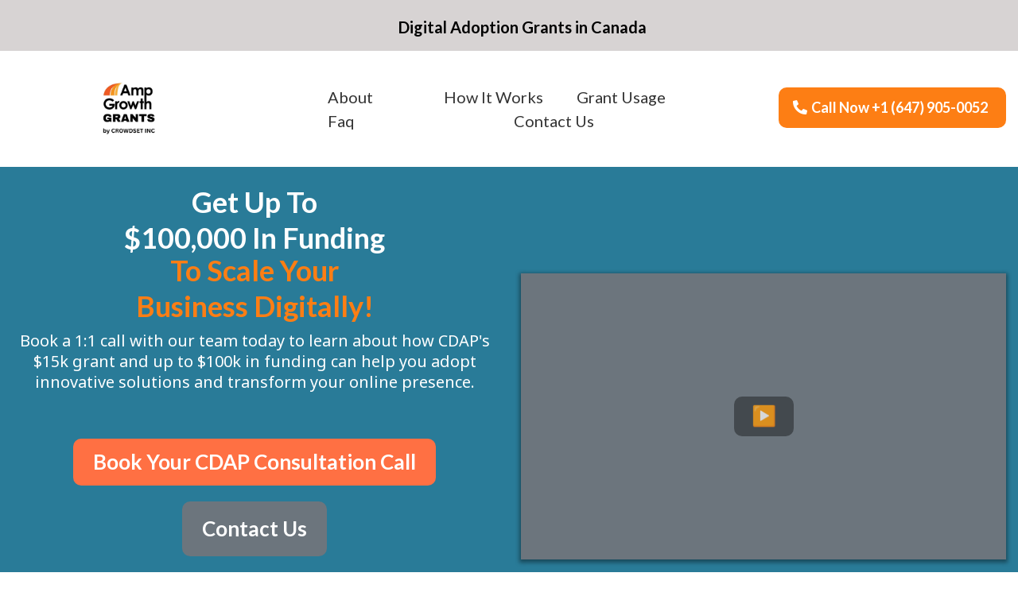

--- FILE ---
content_type: text/html; charset=utf-8
request_url: https://ampgrowth.com/cdap
body_size: 89642
content:
<!DOCTYPE html><html  lang="en" data-capo=""><head><meta charset="utf-8">
<meta name="viewport" content="width=device-width, initial-scale=1">
<title>AmpGrowth | CDAP Information Page</title>
<link rel="preconnect" href="https://fonts.gstatic.com/" crossorigin="anonymous">
<link rel="stylesheet" href="https://fonts.googleapis.com/css?family=Lato:100,100i,200,200i,300,300i,400,400i,500,500i,600,600i,700,700i,800,800i,900,900i%7COpen%20Sans:100,100i,200,200i,300,300i,400,400i,500,500i,600,600i,700,700i,800,800i,900,900i%7CMontserrat:100,100i,200,200i,300,300i,400,400i,500,500i,600,600i,700,700i,800,800i,900,900i%7CRoboto:100,100i,200,200i,300,300i,400,400i,500,500i,600,600i,700,700i,800,800i,900,900i%7CAlfa%20Slab%20One:100,100i,200,200i,300,300i,400,400i,500,500i,600,600i,700,700i,800,800i,900,900i%7CActor:100,100i,200,200i,300,300i,400,400i,500,500i,600,600i,700,700i,800,800i,900,900i%7CCedarville%20Cursive:100,100i,200,200i,300,300i,400,400i,500,500i,600,600i,700,700i,800,800i,900,900i%7CCaveat:100,100i,200,200i,300,300i,400,400i,500,500i,600,600i,700,700i,800,800i,900,900i%7CCaveat%20Brush:100,100i,200,200i,300,300i,400,400i,500,500i,600,600i,700,700i,800,800i,900,900i%7CQuestrial:100,100i,200,200i,300,300i,400,400i,500,500i,600,600i,700,700i,800,800i,900,900i%7CDidact%20Gothic:100,100i,200,200i,300,300i,400,400i,500,500i,600,600i,700,700i,800,800i,900,900i%7CNoto%20Sans:100,100i,200,200i,300,300i,400,400i,500,500i,600,600i,700,700i,800,800i,900,900i%7COdibee%20Sans:100,100i,200,200i,300,300i,400,400i,500,500i,600,600i,700,700i,800,800i,900,900i%7C'Roboto':100,100i,200,200i,300,300i,400,400i,500,500i,600,600i,700,700i,800,800i,900,900i%7CRoboto:100,100i,200,200i,300,300i,400,400i,500,500i,600,600i,700,700i,800,800i,900,900i&display=swap" media="print" onload="this.media='all'">
<style type="text/css"> 

 :root{ --primary: #37ca37;
--secondary: #188bf6;
--white: #ffffff;
--gray: #cbd5e0;
--black: #000000;
--red: #e93d3d;
--orange: #f6ad55;
--yellow: #faf089;
--green: #9ae6b4;
--teal: #81e6d9;
--malibu: #63b3ed;
--indigo: #757BBD;
--purple: #d6bcfa;
--pink: #fbb6ce;
--transparent: transparent;
--overlay: rgba(0, 0, 0, 0.5);
--color-kv9e4pwb: #e83433;
--color-kv9f3ply: #333333;
--color-kv9fap9p: #ff7043;
--color-legp613p: #626262;
--color-legp6duo: #2B2B2B;
--color-lindxaxm: #FD7E14;
--color-liot5qzp: #297B98 ;
--color-liu757cu: #F5F5F5;
--arial: 'Arial';
--lato: 'Lato';
--open-sans: 'Open Sans';
--montserrat: 'Montserrat';
--roboto: 'Roboto';
--alfa-slab-one: 'Alfa Slab One';
--actor: 'Actor';
--cedarville-cursive: 'Cedarville Cursive';
--caveat: 'Caveat';
--caveat-brush: 'Caveat Brush';
--questrial: 'Questrial';
--didact-gothic: 'Didact Gothic';
--noto-sans: 'Noto Sans';
--odibee-sans: 'Odibee Sans';
--'roboto': ''Roboto'';
--headlinefont: 'Roboto';
--contentfont: 'Roboto';
--text-color: var(--color-kv9f3ply);
--link-color: var(--secondary); } .bg-fixed{bottom:0;top:0;left:0;right:0;position:fixed;overflow:auto;background-color:var(--white)} 
      
      .drop-zone-draggable .hl_main_popup{padding:20px;margin-top:0;border-color:var(--gray);border-width:10px;border-style:solid;background-color:var(--white)}
      
      

      .drop-zone-draggable .row-7oiZIQDRjT{margin-top:0;margin-bottom:0}
      .drop-zone-draggable .row-7oiZIQDRjT{padding:15px 0;background-color:var(--transparent);border-color:var(--black);border-width:2px;border-style:solid;width:100%}
      
      
.drop-zone-draggable .col-O40wbaLiaZ{padding:10px 5px;background-color:var(--transparent);width:100%;border-color:var(--black);border-width:2px;border-style:solid;margin-top:0;margin-bottom:0}

      .drop-zone-draggable .heading-0TX1RSDZUI{margin-top:0;margin-bottom:0}
      .drop-zone-draggable .cheading-0TX1RSDZUI{font-family:var(--headlinefont);background-color:var(--transparent);color:var(--text-color);icon-color:var(--text-color);font-weight:400;padding:0;opacity:1;text-shadow:0 0 0 transparent;border-color:var(--black);border-width:2px;border-style:solid;line-height:1.3em;letter-spacing:0;text-align:center}
      
      

      .drop-zone-draggable .form-eMpVFWGdoU{margin-top:0;margin-bottom:0}
      .drop-zone-draggable .cform-eMpVFWGdoU{padding:0}
      
      
#hl_main_popup{padding:20px;margin-top:0;border-color:var(--gray);border-width:10px;border-style:solid;background-color:var(--white);width:720px} #col-O40wbaLiaZ>.inner{flex-direction:column;justify-content:center;align-items:inherit;flex-wrap:nowrap} .heading-0TX1RSDZUI{font-weight:400}.heading-0TX1RSDZUI strong{font-weight:700}.heading-0TX1RSDZUI em,.heading-0TX1RSDZUI strong,.heading-0TX1RSDZUI u{color:var(--text-color)!important}.heading-0TX1RSDZUI a,.heading-0TX1RSDZUI a *{color:var(--link-color)!important;text-decoration:none}.heading-0TX1RSDZUI a:hover{text-decoration:underline}@media screen and (min-width:0px) and (max-width:480px){.heading-0TX1RSDZUI h1,.heading-0TX1RSDZUI h2,.heading-0TX1RSDZUI h3,.heading-0TX1RSDZUI h4,.heading-0TX1RSDZUI h5,.heading-0TX1RSDZUI h6,.heading-0TX1RSDZUI ul li,.heading-0TX1RSDZUI.text-output{font-size:32px!important}}@media screen and (min-width:481px) and (max-width:10000px){.heading-0TX1RSDZUI h1,.heading-0TX1RSDZUI h2,.heading-0TX1RSDZUI h3,.heading-0TX1RSDZUI h4,.heading-0TX1RSDZUI h5,.heading-0TX1RSDZUI h6,.heading-0TX1RSDZUI ul li,.heading-0TX1RSDZUI.text-output{font-size:32px!important}}.heading-0TX1RSDZUI.text-output h1:first-child:before,.heading-0TX1RSDZUI.text-output h2:first-child:before,.heading-0TX1RSDZUI.text-output h3:first-child:before,.heading-0TX1RSDZUI.text-output h4:first-child:before,.heading-0TX1RSDZUI.text-output h5:first-child:before,.heading-0TX1RSDZUI.text-output h6:first-child:before,.heading-0TX1RSDZUI.text-output p:first-child:before{color:var(--text-color);content:'\';
    font-family: '';margin-right:5px;font-weight:700} #section-Knfi3gSgG>.inner {
    max-width: 100%;
}

div#col-kUoKFSU6Ze {
    background-color: #f8f8f8;
}

div#col-kUoKFSU6Ze {
    padding: 100px 20px;
}

.main-heading-button {
    font-family: lato;
}

.heading-GwRErBr3PO strong, .heading-IAl7348RbBU strong, .heading-cKPQSAgESA strong {
    font-weight: 600 !important;
}

li.nav-menu-item {
    margin: 0 1rem;
}

span.main-heading-button {
    font-family: lato;
}

#image-T3u-zKm7-N img.hl-optimized.img-circle.img-border-none.img-shadow-none.img-effects-none {
    height: auto !important;
}

.heading-VkvK3L4khZD.text-output.cheading-VkvK3L4khZD.none.noBorder.radius0.none p {
    margin-bottom: 0.5rem;
}

div#col-4Eh_HvtRSk {
    padding-right: 0px;
    padding-left: 0px;
}

.heading-QvhpOJ_FbpU strong {
    font-weight: bold;
    color: #000 !important;
    font-size: 36px;
}

button.btn.btn-dark.button-element {
    background-color: #FD7E14 !important;
}

#row-csT5KSDjIV {
    background-color: #f8f8f8;
}

div#row-VymqYrNZ2oH {
    background-color: #f8f8f8;
}

div#col-YBdbcKinQ5 {
    padding: 0px 136px;
}

.image-container.cimage-T3u-zKm7-N {
    margin-top: -20px;
}

#image-T3u-zKm7-N {
    height: 5rem;
}

img.img-none.img-border-none.img-shadow-none.img-effects-none.hl-optimized {
    margin-top: 7px;
}

.single-box {
    height: 489px;
}

div#col-EO4K1IJL5W {
    margin-top: -2rem;
}

div#row-ElewTMc1O3 {
    height: 4rem;
}

div#col-IKIwIfpCto {
    height: 4rem;
}

section.testimonial {
    padding: 36px 0px;
}

@media only screen and (min-width: 768px) {

    div#col-85S5asqpbE {
        margin-top: 1rem !important;
    }
}

@media only screen and (max-width: 768px) {
    .how-it-works-container {
        padding-left: 1rem !important;
        padding-right: 1rem !important;
    }

    #image-T3u-zKm7-N {
        height: auto !important;
    }

    #how-it-works h2 {
        font-size: 35px !important;
    }

    .section-title12 {
        font-size: 35px !important;
    }

    div#col-pxHo8seD6s {
        visibility: hidden;
        display: none;
    }

    div#row-itLGV6tP_9 .inner {
        display: flex;
        flex-direction: row;
    }

    div#button-4BU89IuSdQ a.cbutton-4BU89IuSdQ.buttonElevate.btnshadow.custom.btn-vp.btn-hp.noBorder.radius10.none {
        padding: 19px;
        font-size: 18px;
    }

    .hl_page-preview--content .col-85S5asqpbE {
        width: 25.5%;
        width: 44%!important;
    }

    div#nav-menu-mRL_GM52f0 {
        display: none !important;
    }

    div#heading-cKPQSAgESA {
        display: none !important;
    }

    li.nav-menu-item {
        display: flex;
        align-items: center;
        justify-content: center;
        margin: 0.5rem 0rem;
    }

    #eligibility-requirements .section-title {
        text-align: center;
    }

    #uses-for-grant .section-title1 {
        font-size: 35px !important;
    }

    .section-title12 {
        font-size: 35px !important;
    }

    #eligibility-requirements {
        padding: 40px 0;
    }

    div#button-4BU89IuSdQ {
        display: flex;
        align-items: center;
        justify-content: center;
        text-align: center;
    }

    div#heading-3R2dxGl0-r h1 {
        font-size: 35px !important;
    }

    .single-box {
        height: 100%;
    }

    div#row-ElewTMc1O3 {
        height: 4rem;
    }

    section.testimonial {
        padding: 12px 0px 85px 0px;
    }

    div#col-EO4K1IJL5W {
        margin-top: 0rem;
    }

    div#col-weWYD9iVjA {
        display: none;
    }

    div#button-0Ep3ACIho7 {
        margin-bottom: 12px;
    }

    div#row-ElewTMc1O3 {
        padding: 12px;
    }

    .grant-uses {
        padding-left: 1rem !important;
        padding-right: 1rem !important;
    }

    div#col-0kjj1LVwgx {
        height: 17rem;
    }

    div#row-7ByskrCbqO .bg.fill-width-height {
        background-size: cover !important;
    }

    .heading-NFepfoFLu-.text-output.cheading-NFepfoFLu-.none.noBorder.radius0.none {
        margin: 21px 0px;
    }

    div#col-vttCiBGcD0Y p {
        padding: 1rem !important;
    }

    div#col-vttCiBGcD0Y h2 {
        padding: 1rem !important;
    }

    .section-title1 {
        font-family: lato !important;
        font-weight: bold;
        font-size: 35px;
    }

    .section-title {
        font-family: lato !important;
        font-weight: bold;
        font-size: 35px;
    }

    div#heading-2LfAo8eszBe {
        font-family: lato !important;
        font-weight: bold;
        font-size: 35px;
    }

    .heading-VkvK3L4khZD.text-output.cheading-VkvK3L4khZD.none.noBorder.radius0.none {
        font-family: lato !important;
        font-weight: bold;
        font-size: 35px;
    }
}

.hl_page-preview--content .col-IKIwIfpCto .inner, .hl_page-preview--content .row-ElewTMc1O3 {
    background-color: #d7d3d3 !important;
}

div#row-ElewTMc1O3 {
    padding: 0px;
}

div#heading-cKPQSAgESA p {
    margin-bottom: 0px !important;
}

.heading-3R2dxGl0-r strong, .heading-RRTA0K2J4i- strong {
    font-family: lato !important;
    font-weight: bold;
}

.section-title1 {
    font-family: lato !important;
    font-weight: bold;
    font-size: 36px;
}

.section-title {
    font-family: lato !important;
    font-weight: bold;
    font-size: 36px;
}

div#heading-2LfAo8eszBe {
    font-family: lato !important;
    font-weight: bold;
    font-size: 36px;
}

.heading-VkvK3L4khZD.text-output.cheading-VkvK3L4khZD.none.noBorder.radius0.none {
    font-family: lato !important;
    font-weight: Bold;
    font-size: 36px;
}

strong {
    font-family: lato !important;
}

span.hl-faq-child-heading-text {
    font-family: lato !important;
}

.grant-use1 p {
    font-family: 'Noto Sans';
}

.single-box p {
    font-family: 'Noto Sans';
}

p {
    font-family: 'Noto Sans';
}

.grant-use h3 {
    font-family: 'Lato';
}

.how-it-works-step h3 {
    font-family: 'Noto Sans';
}

.nav-menu-wrapper {
    display: flex;
    justify-content: center;
    align-items: center;
    /* margin: 0 2rem; */
}

span.menu-icon {
    margin: 15px 0px;
}

#nav-menu-popup.nav-menu-mRL_GM52f0 .nav-menu-body .close-menu {
    color: #fff !important;
    font-size: 16px !important;
}

a.nav-menu-item-title {
    color: #fff !important;
    margin: 1rem 0px;
}

li.nav-menu-item a {
    font-family: 'Lato';
}

@media screen and (min-width: 0px) and (max-width: 480px) {
    .nav-menu-mRL_GM52f0 .branding .title {
        display: none;
    }
} 
 /* ---- Section styles ----- */ 
:root{--secondary:#188bf6;--white:#ffffff;--gray:#cbd5e0;--black:#000000;--red:#e93d3d;--orange:#f6ad55;--malibu:#63b3ed;--transparent:transparent;--overlay:rgba(0, 0, 0, 0.5);--color-kv9fap9p:#ff7043;--color-lindxaxm:#FD7E14;--color-liot5qzp:#297B98;--color-liu757cu:#F5F5F5}.hl_page-preview--content .section-Knfi3gSgG{padding:0;margin-top:0;margin-bottom:0;background-color:var(--transparent);border-color:var(--black);border-width:2px;border-style:solid}.hl_page-preview--content .col-3jquy5nDcB .inner,.hl_page-preview--content .row-r9wzjavMJ8{margin-top:0;margin-bottom:0;padding:15px 0;background-color:var(--white);border-color:var(--black);border-width:2px;border-style:solid;width:100%}.hl_page-preview--content .col-3jquy5nDcB{width:62%}.hl_page-preview--content .col-3jquy5nDcB .inner{padding:0 14px;width:62%}.hl_page-preview--content .paragraph-8O-agfhTpB{margin-top:0;margin-bottom:0}.hl_page-preview--content .cparagraph-8O-agfhTpB{font-family:var(--noto-sans);background-color:var(--transparent);color:var(--black);icon-color:var(--text-color);font-weight:400;padding:0;opacity:1;text-shadow:0 0 0 transparent;border-color:var(--black);border-width:2px;border-style:solid;line-height:1.3em;letter-spacing:0;text-align:center}.hl_page-preview--content .custom-code-tuuFV_Uj5LZ,.hl_page-preview--content .paragraph-RfEjwgPWIa{margin-top:0;margin-bottom:0}.hl_page-preview--content .cparagraph-RfEjwgPWIa{font-family:var(--noto-sans);background-color:var(--transparent);color:var(--black);icon-color:var(--text-color);font-weight:400;padding:0;opacity:1;text-shadow:0 0 0 transparent;border-color:var(--black);border-width:2px;border-style:solid;line-height:1.3em;letter-spacing:0;text-align:center}.hl_page-preview--content .image-uMlfFOubhS{margin-top:0;margin-bottom:0}.hl_page-preview--content .cimage-uMlfFOubhS{padding:10px;background-color:var(--transparent);opacity:1;text-align:center}.hl_page-preview--content .row--KNAqSUdICB{margin-top:0;margin-bottom:0;padding:15px 0;background-color:var(--transparent);border-color:var(--black);border-width:2px;border-style:solid;width:100%}.hl_page-preview--content .col-U4j3vXh9yCb{width:100%}.hl_page-preview--content .col-JH1477cuEGk .inner,.hl_page-preview--content .col-U4j3vXh9yCb .inner,.hl_page-preview--content .col-wuqoXxiZb5I .inner{padding:10px 5px;background-color:var(--transparent);width:100%;border-color:var(--black);border-width:2px;border-style:solid;margin-top:0;margin-bottom:0}.hl_page-preview--content .heading-R3HAd_N4Q9K{margin-top:0;margin-bottom:0}.hl_page-preview--content .cheading-R3HAd_N4Q9K{font-family:var(--caveat);background-color:var(--transparent);color:var(--text-color);icon-color:var(--text-color);font-weight:400;padding:0;opacity:1;text-shadow:0 0 0 transparent;border-color:var(--black);border-width:2px;border-style:solid;line-height:1.3em;text-transform:none;letter-spacing:0;text-align:center}.hl_page-preview--content .image-feature-jZjs8jLyrKJ{margin-top:0;margin-bottom:0}.hl_page-preview--content .cimage-feature-jZjs8jLyrKJ{font-family:var(--contentfont);font-weight:400;feature-headline-color:var(--black);feature-text-color:var(--black);text-shadow:0 0 0 transparent;line-height:1.3em;letter-spacing:0;padding:10px;background-color:var(--transparent);text-align:left;link-text-color:var(--blue)}.hl_page-preview--content .custom-code-LzvWDUg9OEs,.hl_page-preview--content .image-feature-QmiZOwkwDI6{margin-top:0;margin-bottom:0}.hl_page-preview--content .cimage-feature-QmiZOwkwDI6{font-family:var(--contentfont);font-weight:400;feature-headline-color:var(--black);feature-text-color:var(--black);text-shadow:0 0 0 transparent;line-height:1.3em;letter-spacing:0;padding:10px;background-color:var(--transparent);text-align:left;link-text-color:var(--blue)}.hl_page-preview--content .image-feature-b7_qVzR6Me{margin-top:0;margin-bottom:0}.hl_page-preview--content .cimage-feature-b7_qVzR6Me{font-family:var(--contentfont);font-weight:400;feature-headline-color:var(--black);feature-text-color:var(--black);text-shadow:0 0 0 transparent;line-height:1.3em;letter-spacing:0;padding:10px;background-color:var(--transparent);text-align:left;link-text-color:var(--blue)}.hl_page-preview--content .row-TZmpmAELnqi{margin-top:0;margin-bottom:0;padding:15px 0;background-color:var(--transparent);border-color:var(--black);border-width:2px;border-style:solid;width:100%}.hl_page-preview--content .col-wuqoXxiZb5I{width:100%}.hl_page-preview--content .custom-code-wEE__-fvnj3{margin-top:0;margin-bottom:0}.hl_page-preview--content .button-TRz0MVtHnUR{margin-top:81px;margin-bottom:40px;text-align:center}.hl_page-preview--content .cbutton-TRz0MVtHnUR{font-family:var(--noto-sans);background-color:var(--color-lindxaxm);color:var(--white);secondary-color:var(--white);text-decoration:none;padding:20px 20px 15px;font-weight:700;border-color:#3780b1;border-width:3px;border-style:solid;letter-spacing:0;text-transform:none;text-shadow:0 0 0 transparent;width:auto%;borders:noBorder}.hl_page-preview--content .row-zWDQfRCUMFJ{margin-top:0;margin-bottom:0;padding:px 0;background-color:var(--transparent);border-color:var(--black);border-width:2px;border-style:solid;width:100%}.hl_page-preview--content .col-JH1477cuEGk{width:100%}.hl_page-preview--content .heading-3R2dxGl0-r{margin-top:0;margin-bottom:0}.hl_page-preview--content .cheading-3R2dxGl0-r{font-family:var(--odibee-sans);background-color:var(--transparent);color:var(--text-color);icon-color:var(--text-color);font-weight:400;padding:13px 0 0;opacity:1;text-shadow:0 0 0 transparent;border-color:var(--black);border-width:2px;border-style:solid;line-height:1.3em;text-transform:capitalize;letter-spacing:0;text-align:center}.hl_page-preview--content .col-85S5asqpbE .inner,.hl_page-preview--content .row-itLGV6tP_9{margin-top:0;margin-bottom:0;padding:15px 0;background-color:var(--transparent);border-color:var(--black);border-width:2px;border-style:solid;width:100%}.hl_page-preview--content .col-85S5asqpbE{width:25.5%}.hl_page-preview--content .col-85S5asqpbE .inner{padding:10px 5px;width:25.5%}.hl_page-preview--content .image-T3u-zKm7-N{margin-top:20px;margin-bottom:0}.hl_page-preview--content .cimage-T3u-zKm7-N{padding:22px 10px px;background-color:var(--transparent);opacity:1;text-align:center}.hl_page-preview--content .col-pxHo8seD6s{width:42.7%}.hl_page-preview--content .col-74vC2GTn65 .inner,.hl_page-preview--content .col-lhfC4tahHR .inner,.hl_page-preview--content .col-pxHo8seD6s .inner{padding:0 5px;background-color:var(--transparent);width:42.7%;border-color:var(--black);border-width:2px;border-style:solid;margin-top:0;margin-bottom:0}.hl_page-preview--content .cnav-menu-mRL_GM52f0{font-family:var(--headlinefont);padding:0;margin-top:0;background-color:var(--white);mobile-background-color:var(--overlay);color:var(--text-color);bold-text-color:var(--text-color);italic-text-color:var(--text-color);underline-text-color:var(--text-color);icon-color:var(--text-color);secondary-color:var(--black);nav-menu-item-hover-background-color:var(--white);line-height:1.3em;text-transform:none;letter-spacing:0;text-align:left;border-color:var(--black);border-width:2px;border-style:solid;nav-menu-item-spacing-x:5px;nav-menu-item-spacing-y:5px;dropdown-background:var(--white);dropdown-text-color:var(--black);dropdown-hover-color:var(--black);dropdown-item-spacing:10px}.hl_page-preview--content .col-74vC2GTn65{width:31.8%}.hl_page-preview--content .col-74vC2GTn65 .inner,.hl_page-preview--content .col-lhfC4tahHR .inner{padding:10px 5px;width:31.8%;margin-top:-10px}.hl_page-preview--content .button-4BU89IuSdQ{margin-top:17px;margin-bottom:0;text-align:right}.hl_page-preview--content .cbutton-4BU89IuSdQ{font-family:var(--headlinefont);background-color:var(--color-lindxaxm);color:var(--white);secondary-color:var(--white);text-decoration:none;padding:15px 18px;font-weight:700;border-color:#3780b1;border-width:3px;border-style:solid;letter-spacing:0;text-transform:none;text-shadow:0 0 0 transparent;width:auto%;borders:noBorder}.hl_page-preview--content .row-t3bF9tnkwC{margin-top:30px;margin-bottom:22px;padding:27px 31px;background-color:var(--color-liu757cu);border-color:var(--black);border-width:1px;border-style:dotted;width:77%}.hl_page-preview--content .col-lhfC4tahHR{width:73.1%}.hl_page-preview--content .col-lhfC4tahHR .inner{width:73.1%;margin-top:0}.hl_page-preview--content .button-keub2Qdl4yc{margin-top:0;margin-bottom:0;text-align:center}.hl_page-preview--content .cbutton-keub2Qdl4yc{font-family:var(--noto-sans);background-color:var(--color-lindxaxm);color:var(--white);secondary-color:var(--white);text-decoration:none;padding:15px 20px;font-weight:700;border-color:#3780b1;border-width:3px;border-style:solid;letter-spacing:0;text-transform:none;text-shadow:0 0 0 transparent;width:auto%;borders:noBorder}.hl_page-preview--content .heading-RRTA0K2J4i-{margin-top:0;margin-bottom:0}.hl_page-preview--content .cheading-RRTA0K2J4i-{font-family:var(--lato);background-color:var(--transparent);color:var(--text-color);icon-color:var(--text-color);font-weight:400;padding:0 0 22px;opacity:1;text-shadow:0 0 0 transparent;border-color:var(--black);border-width:2px;border-style:solid;line-height:1.3em;text-transform:capitalize;letter-spacing:0;text-align:center}.hl_page-preview--content .col-0kjj1LVwgx .inner,.hl_page-preview--content .row-DZ5Uj4gCQO{margin-top:0;margin-bottom:0;padding:15px 0;background-color:var(--white);border-color:var(--black);border-width:2px;border-style:solid;width:100%}.hl_page-preview--content .col-0kjj1LVwgx,.hl_page-preview--content .col-kUoKFSU6Ze{width:100%}.hl_page-preview--content .col-0kjj1LVwgx .inner{padding:10px 5px;background-color:var(--transparent)}.hl_page-preview--content .col-9ireRBqIss .inner,.hl_page-preview--content .col-kUoKFSU6Ze .inner,.hl_page-preview--content .col-lrojtI5CR- .inner{padding:65px 12px;background-color:var(--transparent);width:100%;border-color:var(--black);border-width:2px;border-style:solid;margin-top:0;margin-bottom:0}.hl_page-preview--content .sub-heading-RWuqZSUfjvz{margin-top:0;margin-bottom:-1p0px}.hl_page-preview--content .csub-heading-RWuqZSUfjvz{font-family:var(--lato);background-color:var(--transparent);color:var(--orange);icon-color:var(--text-color);font-weight:400;padding:15px 0 2px;opacity:1;text-shadow:0 0 0 transparent;border-color:var(--black);border-width:2px;border-style:solid;line-height:1.3em;text-transform:none;letter-spacing:0;text-align:center}.hl_page-preview--content .button-7oHfhTCDZdz{margin-top:0;margin-bottom:0;text-align:center}.hl_page-preview--content .cbutton-7oHfhTCDZdz{font-family:var(--headlinefont);background-color:var(--color-lindxaxm);color:var(--white);secondary-color:var(--white);text-decoration:none;padding:15px 20px;font-weight:700;border-color:#00000033;border-width:1px;border-style:solid;letter-spacing:0;text-transform:none;text-shadow:0 0 0 transparent;width:auto%;borders:noBorder}.hl_page-preview--content .sub-heading-YBFeX_eXO3_{margin-top:0;margin-bottom:0}.hl_page-preview--content .csub-heading-YBFeX_eXO3_{font-family:var(--noto-sans);background-color:var(--transparent);color:var(--text-color);icon-color:var(--text-color);font-weight:400;padding:15px 0 13px;opacity:1;text-shadow:0 0 0 transparent;border-color:var(--black);border-width:2px;border-style:solid;line-height:1.3em;letter-spacing:0;text-align:center}.hl_page-preview--content .sub-heading-AP6FwILmis1{margin-top:0;margin-bottom:0}.hl_page-preview--content .csub-heading-AP6FwILmis1{font-family:var(--noto-sans);background-color:var(--transparent);color:var(--black);icon-color:var(--text-color);font-weight:400;padding:8px 0 13px;opacity:1;text-shadow:0 0 0 transparent;border-color:var(--black);border-width:2px;border-style:solid;line-height:1.3em;text-transform:none;letter-spacing:0;text-align:center}.hl_page-preview--content .custom-code-QVoSiY4U8b6,.hl_page-preview--content .row-CM27ApHbn1{margin-top:0;margin-bottom:0}.hl_page-preview--content .row-CM27ApHbn1{padding:26px 0;background-color:var(--color-liot5qzp);border-color:var(--black);border-width:2px;border-style:solid;width:100%}.hl_page-preview--content .col-lrojtI5CR-{width:100%}.hl_page-preview--content .col-9ireRBqIss .inner,.hl_page-preview--content .col-lrojtI5CR- .inner{padding:10px 5px}.hl_page-preview--content .heading-VkvK3L4khZD{margin-top:0;margin-bottom:0}.hl_page-preview--content .cheading-VkvK3L4khZD{font-family:var(--lato);background-color:var(--transparent);color:var(--text-color);icon-color:var(--text-color);font-weight:400;padding:0 45px px;opacity:1;text-shadow:0 0 0 transparent;border-color:var(--black);border-width:2px;border-style:solid;line-height:1em;text-transform:none;letter-spacing:0;text-align:center}.hl_page-preview--content .heading-2LfAo8eszBe{margin-top:0;margin-bottom:0}.hl_page-preview--content .cheading-2LfAo8eszBe{font-family:var(--lato);background-color:var(--transparent);color:var(--red);icon-color:var(--text-color);font-weight:400;padding:0;opacity:1;text-shadow:0 0 0 transparent;border-color:var(--black);border-width:2px;border-style:solid;line-height:.8em;text-transform:capitalize;letter-spacing:0;text-align:center}.hl_page-preview--content .paragraph-bWFxOCHNsi{margin-top:0;margin-bottom:0}.hl_page-preview--content .cparagraph-bWFxOCHNsi{font-family:var(--noto-sans);background-color:var(--transparent);color:var(--white);icon-color:var(--text-color);font-weight:400;padding:0;opacity:1;text-shadow:0 0 0 transparent;border-color:var(--black);border-width:2px;border-style:solid;line-height:1.3em;text-transform:none;letter-spacing:0;text-align:center}.hl_page-preview--content .button-w89AVZpZAZ{margin-top:0;margin-bottom:5px;text-align:center}.hl_page-preview--content .cbutton-w89AVZpZAZ{font-family:var(--noto-sans);background-color:var(--color-kv9fap9p);color:var(--white);secondary-color:var(--white);text-decoration:none;padding:15px 20px;font-weight:700;border-color:#3780b1;border-width:3px;border-style:solid;letter-spacing:0;text-transform:none;text-shadow:0 0 0 transparent;width:auto%;borders:noBorder}.hl_page-preview--content .button-9-87lE9b0G{margin-top:15px;margin-bottom:16px;text-align:center}.hl_page-preview--content .cbutton-9-87lE9b0G{font-family:var(--noto-sans);background-color:var(--gray);color:var(--white);secondary-color:var(--white);text-decoration:none;padding:20px;font-weight:700;border-color:#3780b1;border-width:3px;border-style:solid;letter-spacing:0;text-transform:none;text-shadow:0 0 0 transparent;width:auto%;borders:noBorder}.hl_page-preview--content .button-KBsEdAVTZy{margin-top:15px;margin-bottom:16px;text-align:center}.hl_page-preview--content .cbutton-KBsEdAVTZy{font-family:var(--noto-sans);background-color:var(--gray);color:var(--white);secondary-color:var(--white);text-decoration:none;padding:20px;font-weight:700;border-color:#3780b1;border-width:3px;border-style:solid;letter-spacing:0;text-transform:none;text-shadow:0 0 0 transparent;width:auto%;borders:noBorder}.hl_page-preview--content .col-9ireRBqIss{width:100%}.hl_page-preview--content .video-t-ykTWQk4Bq{margin-top:0;margin-bottom:0}.hl_page-preview--content .cvideo-t-ykTWQk4Bq{padding:20px;background-color:var(--gray);border-color:var(--black);border-width:2px;border-style:solid}.hl_page-preview--content .col-IKIwIfpCto .inner,.hl_page-preview--content .row-ElewTMc1O3{margin-top:0;margin-bottom:0;padding:15px 0;background-color:var(--secondary);border-color:var(--black);border-width:2px;border-style:solid;width:100%}.hl_page-preview--content .col-IKIwIfpCto{width:23%}.hl_page-preview--content .col-IKIwIfpCto .inner{padding:0 5px;background-color:var(--transparent);width:23%}.hl_page-preview--content .col-EO4K1IJL5W{width:56.7%}.hl_page-preview--content .col-EO4K1IJL5W .inner{padding:0 5px;width:56.7%;margin-top:0;margin-bottom:0}.hl_page-preview--content .heading-cKPQSAgESA{margin-top:0;margin-bottom:0}.hl_page-preview--content .cheading-cKPQSAgESA,.hl_page-preview--content .col-EO4K1IJL5W .inner{background-color:var(--transparent);border-color:var(--black);border-width:2px;border-style:solid}.hl_page-preview--content .cheading-cKPQSAgESA{font-family:var(--didact-gothic);color:var(--malibu);icon-color:var(--text-color);font-weight:400;padding:0;opacity:1;text-shadow:0 0 0 transparent;line-height:.9em;text-transform:none;letter-spacing:0;text-align:center}.hl_page-preview--content .col-weWYD9iVjA{width:20.3%}.hl_page-preview--content .col-vVteAAyKR9 .inner,.hl_page-preview--content .col-weWYD9iVjA .inner,.hl_page-preview--content .row-_3wgb-wcpi{padding:0 5px;background-color:var(--transparent);width:20.3%;border-color:var(--black);border-width:2px;border-style:solid;margin-top:0;margin-bottom:0}.hl_page-preview--content .col-vVteAAyKR9 .inner,.hl_page-preview--content .row-_3wgb-wcpi{padding:15px 0;width:100%}.hl_page-preview--content .col-vVteAAyKR9{width:100%}.hl_page-preview--content .col-vVteAAyKR9 .inner{padding:10px 5px}.hl_page-preview--content .heading-IAl7348RbBU{margin-top:0;margin-bottom:0}.hl_page-preview--content .cheading-IAl7348RbBU{font-family:var(--lato);background-color:var(--transparent);color:var(--text-color);icon-color:var(--text-color);font-weight:400;padding:26px 0 0;opacity:1;text-shadow:0 0 0 transparent;border-color:var(--black);border-width:2px;border-style:solid;line-height:1.3em;text-transform:capitalize;letter-spacing:0;text-align:center}.hl_page-preview--content .custom-code-wT7I7QeKf0{margin-top:11px;margin-bottom:26px}.hl_page-preview--content .heading-GwRErBr3PO{margin-top:25px;margin-bottom:0}.hl_page-preview--content .cheading-GwRErBr3PO{font-family:var(--lato);background-color:var(--transparent);color:var(--text-color);icon-color:var(--text-color);font-weight:400;padding:11px 0 0;opacity:1;text-shadow:0 0 0 transparent;border-color:var(--black);border-width:2px;border-style:solid;line-height:1.3em;text-transform:capitalize;letter-spacing:0;text-align:center}.hl_page-preview--content .button-KGP_I5_nvB{margin-top:0;margin-bottom:0;text-align:center}.hl_page-preview--content .cbutton-KGP_I5_nvB{font-family:var(--noto-sans);background-color:var(--color-lindxaxm);color:var(--white);secondary-color:var(--white);text-decoration:none;padding:20px;font-weight:700;border-color:#3780b1;border-width:3px;border-style:solid;letter-spacing:0;text-transform:none;text-shadow:0 0 0 transparent;width:auto%;borders:noBorder}.hl_page-preview--content .custom-code-bFhy9hCjO7,.hl_page-preview--content .row-BEDybIOI1d{margin-top:0;margin-bottom:0}.hl_page-preview--content .col-4Eh_HvtRSk .inner,.hl_page-preview--content .row-BEDybIOI1d{padding:0;background-color:var(--transparent);border-color:var(--black);border-width:2px;border-style:solid;width:100%}.hl_page-preview--content .col-4Eh_HvtRSk{width:100%}.hl_page-preview--content .col-4Eh_HvtRSk .inner{padding:10px 5px;background-color:var(--color-liu757cu);margin-top:0;margin-bottom:0}.hl_page-preview--content .custom-code-zM9FbBrLIN,.hl_page-preview--content .row-JKoYFV77-0{margin-top:0;margin-bottom:0}.hl_page-preview--content .row-JKoYFV77-0{padding:px 0;background-color:var(--transparent);border-color:var(--black);border-width:2px;border-style:solid;width:100%}.hl_page-preview--content .col-FlpvYpbHtV{width:100%}.hl_page-preview--content .col-FlpvYpbHtV .inner,.hl_page-preview--content .col-PsW3Vk7Yti .inner,.hl_page-preview--content .col-bKfAXs8z9B .inner,.hl_page-preview--content .col-hNKJRrnit3 .inner{padding:10px 5px;background-color:var(--transparent);width:100%;border-color:var(--black);border-width:2px;border-style:solid;margin-top:0;margin-bottom:0}.hl_page-preview--content .image-NHULmir0gj{margin-top:0;margin-bottom:0}.hl_page-preview--content .cimage-NHULmir0gj{padding:10px;background-color:var(--transparent);opacity:1;text-align:center}.hl_page-preview--content .col-hNKJRrnit3{width:100%}.hl_page-preview--content .image-YBWNx_EbTF{margin-top:0;margin-bottom:0}.hl_page-preview--content .cimage-YBWNx_EbTF{padding:10px;background-color:var(--transparent);opacity:1;text-align:center}.hl_page-preview--content .row-DtDHeAAInM{margin-top:0;margin-bottom:0;padding:15px 0;background-color:var(--transparent);border-color:var(--black);border-width:2px;border-style:solid;width:100%}.hl_page-preview--content .col-PsW3Vk7Yti{width:100%}.hl_page-preview--content .image-Nv_x2mMhVb{margin-top:0;margin-bottom:0}.hl_page-preview--content .cimage-Nv_x2mMhVb{padding:10px px;background-color:var(--transparent);opacity:1;text-align:center}.hl_page-preview--content .col-bKfAXs8z9B{width:100%}.hl_page-preview--content .paragraph-SP4CU8uT-V{margin-top:-20px;margin-bottom:0}.hl_page-preview--content .cparagraph-SP4CU8uT-V{font-family:var(--noto-sans);background-color:var(--transparent);color:var(--text-color);icon-color:var(--text-color);font-weight:400;padding:9px 40px;opacity:1;text-shadow:0 0 0 transparent;border-color:var(--black);border-width:2px;border-style:solid;line-height:1.3em;letter-spacing:0;text-align:center}.hl_page-preview--content .button-zRkRcqAdyV{margin-top:15px;margin-bottom:px;text-align:center}.hl_page-preview--content .cbutton-zRkRcqAdyV{font-family:var(--noto-sans);background-color:var(--color-lindxaxm);color:var(--white);secondary-color:var(--white);text-decoration:none;padding:20px;font-weight:700;border-color:#3780b1;border-width:3px;border-style:solid;letter-spacing:0;text-transform:none;text-shadow:0 0 0 transparent;width:auto%;borders:noBorder}.hl_page-preview--content .button-ZlW2olq2Xz{margin-top:15px;margin-bottom:px;text-align:center}.hl_page-preview--content .cbutton-ZlW2olq2Xz{font-family:var(--noto-sans);background-color:var(--gray);color:var(--white);secondary-color:var(--white);text-decoration:none;padding:20px;font-weight:700;border-color:#3780b1;border-width:3px;border-style:solid;letter-spacing:0;text-transform:none;text-shadow:0 0 0 transparent;width:auto%;borders:noBorder}.hl_page-preview--content .col-b-Rg7SEBpL,.hl_page-preview--content .row-pGLEF_tdGG{background-color:var(--transparent);width:100%;border-color:var(--black);border-width:2px;border-style:solid}.hl_page-preview--content .row-pGLEF_tdGG{margin-top:0;margin-bottom:0;padding:15px 0}.hl_page-preview--content .col-b-Rg7SEBpL{padding:10px 5px;margin:0}.hl_page-preview--content .image-nyrR0SfSBP{margin-top:0;margin-bottom:0}.hl_page-preview--content .cimage-nyrR0SfSBP{padding:10px;background-color:var(--transparent);opacity:1;text-align:center}#section-Knfi3gSgG>.inner{max-width:1170px}#col-3jquy5nDcB>.inner,#col-85S5asqpbE>.inner,#col-JH1477cuEGk>.inner,#col-U4j3vXh9yCb>.inner,#col-pxHo8seD6s>.inner,#col-wuqoXxiZb5I>.inner{flex-direction:column;justify-content:center;align-items:inherit;flex-wrap:nowrap}.heading-R3HAd_N4Q9K,.paragraph-8O-agfhTpB,.paragraph-RfEjwgPWIa{font-weight:400}.paragraph-8O-agfhTpB strong,.paragraph-RfEjwgPWIa strong{color:var(--black)!important;font-weight:700}.heading-3R2dxGl0-r em,.heading-3R2dxGl0-r u,.heading-R3HAd_N4Q9K em,.heading-R3HAd_N4Q9K u,.paragraph-8O-agfhTpB em,.paragraph-8O-agfhTpB u,.paragraph-RfEjwgPWIa em,.paragraph-RfEjwgPWIa u{color:var(--text-color)!important}.heading-R3HAd_N4Q9K a,.heading-R3HAd_N4Q9K a *,.paragraph-8O-agfhTpB a,.paragraph-8O-agfhTpB a *,.paragraph-RfEjwgPWIa a,.paragraph-RfEjwgPWIa a *{color:var(--link-color)!important;text-decoration:none}.heading-2LfAo8eszBe a:hover,.heading-3R2dxGl0-r a:hover,.heading-GwRErBr3PO a:hover,.heading-IAl7348RbBU a:hover,.heading-R3HAd_N4Q9K a:hover,.heading-RRTA0K2J4i- a:hover,.heading-VkvK3L4khZD a:hover,.heading-cKPQSAgESA a:hover,.image-feature-QmiZOwkwDI6 a:hover,.image-feature-b7_qVzR6Me a:hover,.image-feature-jZjs8jLyrKJ a:hover,.paragraph-8O-agfhTpB a:hover,.paragraph-RfEjwgPWIa a:hover,.paragraph-SP4CU8uT-V a:hover,.paragraph-bWFxOCHNsi a:hover,.sub-heading-AP6FwILmis1 a:hover,.sub-heading-RWuqZSUfjvz a:hover,.sub-heading-YBFeX_eXO3_ a:hover{text-decoration:underline}@media screen and (min-width:0px) and (max-width:480px){.paragraph-8O-agfhTpB h1,.paragraph-8O-agfhTpB h2,.paragraph-8O-agfhTpB h3,.paragraph-8O-agfhTpB h4,.paragraph-8O-agfhTpB h5,.paragraph-8O-agfhTpB h6,.paragraph-8O-agfhTpB ul li,.paragraph-8O-agfhTpB.text-output{font-size:20px!important}}@media screen and (min-width:481px) and (max-width:10000px){.paragraph-8O-agfhTpB h1,.paragraph-8O-agfhTpB h2,.paragraph-8O-agfhTpB h3,.paragraph-8O-agfhTpB h4,.paragraph-8O-agfhTpB h5,.paragraph-8O-agfhTpB h6,.paragraph-8O-agfhTpB ul li,.paragraph-8O-agfhTpB.text-output{font-size:20px!important}}.heading-R3HAd_N4Q9K.text-output h1:first-child:before,.heading-R3HAd_N4Q9K.text-output h2:first-child:before,.heading-R3HAd_N4Q9K.text-output h3:first-child:before,.heading-R3HAd_N4Q9K.text-output h4:first-child:before,.heading-R3HAd_N4Q9K.text-output h5:first-child:before,.heading-R3HAd_N4Q9K.text-output h6:first-child:before,.heading-R3HAd_N4Q9K.text-output p:first-child:before,.paragraph-8O-agfhTpB.text-output h1:first-child:before,.paragraph-8O-agfhTpB.text-output h2:first-child:before,.paragraph-8O-agfhTpB.text-output h3:first-child:before,.paragraph-8O-agfhTpB.text-output h4:first-child:before,.paragraph-8O-agfhTpB.text-output h5:first-child:before,.paragraph-8O-agfhTpB.text-output h6:first-child:before,.paragraph-8O-agfhTpB.text-output p:first-child:before,.paragraph-RfEjwgPWIa.text-output h1:first-child:before,.paragraph-RfEjwgPWIa.text-output h2:first-child:before,.paragraph-RfEjwgPWIa.text-output h3:first-child:before,.paragraph-RfEjwgPWIa.text-output h4:first-child:before,.paragraph-RfEjwgPWIa.text-output h5:first-child:before,.paragraph-RfEjwgPWIa.text-output h6:first-child:before,.paragraph-RfEjwgPWIa.text-output p:first-child:before{color:var(--text-color);content:'\';
    font-family: '';margin-right:5px;font-weight:700}@media screen and (min-width:0px) and (max-width:480px){.paragraph-RfEjwgPWIa h1,.paragraph-RfEjwgPWIa h2,.paragraph-RfEjwgPWIa h3,.paragraph-RfEjwgPWIa h4,.paragraph-RfEjwgPWIa h5,.paragraph-RfEjwgPWIa h6,.paragraph-RfEjwgPWIa ul li,.paragraph-RfEjwgPWIa.text-output{font-size:25px!important}}@media screen and (min-width:481px) and (max-width:10000px){.paragraph-RfEjwgPWIa h1,.paragraph-RfEjwgPWIa h2,.paragraph-RfEjwgPWIa h3,.paragraph-RfEjwgPWIa h4,.paragraph-RfEjwgPWIa h5,.paragraph-RfEjwgPWIa h6,.paragraph-RfEjwgPWIa ul li,.paragraph-RfEjwgPWIa.text-output{font-size:30px!important}}.heading-R3HAd_N4Q9K strong{color:var(--orange)!important;font-weight:700}@media screen and (min-width:0px) and (max-width:480px){.heading-R3HAd_N4Q9K h1,.heading-R3HAd_N4Q9K h2,.heading-R3HAd_N4Q9K h3,.heading-R3HAd_N4Q9K h4,.heading-R3HAd_N4Q9K h5,.heading-R3HAd_N4Q9K h6,.heading-R3HAd_N4Q9K ul li,.heading-R3HAd_N4Q9K.text-output{font-size:60px!important}}@media screen and (min-width:481px) and (max-width:10000px){.heading-R3HAd_N4Q9K h1,.heading-R3HAd_N4Q9K h2,.heading-R3HAd_N4Q9K h3,.heading-R3HAd_N4Q9K h4,.heading-R3HAd_N4Q9K h5,.heading-R3HAd_N4Q9K h6,.heading-R3HAd_N4Q9K ul li,.heading-R3HAd_N4Q9K.text-output{font-size:50px!important}}.image-feature-QmiZOwkwDI6,.image-feature-b7_qVzR6Me,.image-feature-jZjs8jLyrKJ{width:100%;height:auto;text-align:left;font-family:inherit;overflow-y:visible}.image-feature-jZjs8jLyrKJ .img-feature-container{height:auto;width:100%;display:inline-block}.image-feature-QmiZOwkwDI6 .img-container img,.image-feature-b7_qVzR6Me .img-container img,.image-feature-jZjs8jLyrKJ .img-container img{padding:0;max-width:100%;min-width:0%;-webkit-box-sizing:border-box;-moz-box-sizing:border-box;box-sizing:border-box;max-height:100%}.image-feature-jZjs8jLyrKJ .img-container{height:auto;text-align:left;padding:5px}.image-feature-jZjs8jLyrKJ .txt-container{height:auto;font-size:24px;padding:5px;float:right;text-align:left;word-break:break-word}.image-feature-jZjs8jLyrKJ .featureHeadline,.image-feature-jZjs8jLyrKJ .featureHeadline h1,.image-feature-jZjs8jLyrKJ .featureHeadline h2,.image-feature-jZjs8jLyrKJ .featureHeadline h3,.image-feature-jZjs8jLyrKJ .featureHeadline h4,.image-feature-jZjs8jLyrKJ .featureHeadline h5,.image-feature-jZjs8jLyrKJ .featureHeadline h6{font-size:24px;color:var(--black);line-height:1.3em}.image-feature-jZjs8jLyrKJ .featureText,.image-feature-jZjs8jLyrKJ .featureText h1,.image-feature-jZjs8jLyrKJ .featureText h2,.image-feature-jZjs8jLyrKJ .featureText h3,.image-feature-jZjs8jLyrKJ .featureText h4,.image-feature-jZjs8jLyrKJ .featureText h5,.image-feature-jZjs8jLyrKJ .featureText h6{font-size:16px;color:var(--black);line-height:1.3em}.image-feature-QmiZOwkwDI6 a,.image-feature-QmiZOwkwDI6 a *,.image-feature-b7_qVzR6Me a,.image-feature-b7_qVzR6Me a *,.image-feature-jZjs8jLyrKJ a,.image-feature-jZjs8jLyrKJ a *{color:var(--blue)!important;text-decoration:none;white-space:inherit!important}.image-feature-jZjs8jLyrKJ .feature-img-left .img-container{float:left}.image-feature-jZjs8jLyrKJ .feature-img-right .img-container{float:right;text-align:right}.image-feature-jZjs8jLyrKJ .feature-cols-80-20 .img-container{width:20%}.image-feature-jZjs8jLyrKJ .feature-cols-80-20 .txt-container{width:80%}.image-feature-jZjs8jLyrKJ .feature-cols-70-30 .img-container{width:30%}.image-feature-jZjs8jLyrKJ .feature-cols-70-30 .txt-container{width:70%}.image-feature-jZjs8jLyrKJ .feature-cols-60-40 .img-container{width:40%}.image-feature-jZjs8jLyrKJ .feature-cols-60-40 .txt-container{width:60%}.image-feature-jZjs8jLyrKJ .feature-cols-50-50 .img-container,.image-feature-jZjs8jLyrKJ .feature-cols-50-50 .txt-container{width:50%}.image-feature-QmiZOwkwDI6 p:first-child,.image-feature-b7_qVzR6Me p:first-child,.image-feature-jZjs8jLyrKJ p:first-child{padding-left:0!important}@media screen and (min-width:0px) and (max-width:480px){.image-feature-jZjs8jLyrKJ .featureHeadline{font-size:18px}.image-feature-jZjs8jLyrKJ .featureText{font-size:14px}.image-feature-jZjs8jLyrKJ .feature-cols-50-50 .img-container,.image-feature-jZjs8jLyrKJ .feature-cols-50-50 .txt-container,.image-feature-jZjs8jLyrKJ .feature-cols-60-40 .img-container,.image-feature-jZjs8jLyrKJ .feature-cols-60-40 .txt-container,.image-feature-jZjs8jLyrKJ .feature-cols-70-30 .img-container,.image-feature-jZjs8jLyrKJ .feature-cols-70-30 .txt-container,.image-feature-jZjs8jLyrKJ .feature-cols-80-20 .img-container,.image-feature-jZjs8jLyrKJ .feature-cols-80-20 .txt-container{width:100%}.image-feature-jZjs8jLyrKJ .feature-img-left .img-container,.image-feature-jZjs8jLyrKJ .feature-img-right .img-container{float:none;width:100%}.image-feature-jZjs8jLyrKJ .img-container{text-align:center}}.cimage-feature-QmiZOwkwDI6 .featureText h1:first-child:before,.cimage-feature-QmiZOwkwDI6 .featureText h2:first-child:before,.cimage-feature-QmiZOwkwDI6 .featureText h3:first-child:before,.cimage-feature-QmiZOwkwDI6 .featureText h4:first-child:before,.cimage-feature-QmiZOwkwDI6 .featureText h5:first-child:before,.cimage-feature-QmiZOwkwDI6 .featureText h6:first-child:before,.cimage-feature-QmiZOwkwDI6 .featureText li::before,.cimage-feature-QmiZOwkwDI6 .featureText p:first-child:before,.cimage-feature-b7_qVzR6Me .featureText h1:first-child:before,.cimage-feature-b7_qVzR6Me .featureText h2:first-child:before,.cimage-feature-b7_qVzR6Me .featureText h3:first-child:before,.cimage-feature-b7_qVzR6Me .featureText h4:first-child:before,.cimage-feature-b7_qVzR6Me .featureText h5:first-child:before,.cimage-feature-b7_qVzR6Me .featureText h6:first-child:before,.cimage-feature-b7_qVzR6Me .featureText li::before,.cimage-feature-b7_qVzR6Me .featureText p:first-child:before,.cimage-feature-jZjs8jLyrKJ .featureText h1:first-child:before,.cimage-feature-jZjs8jLyrKJ .featureText h2:first-child:before,.cimage-feature-jZjs8jLyrKJ .featureText h3:first-child:before,.cimage-feature-jZjs8jLyrKJ .featureText h4:first-child:before,.cimage-feature-jZjs8jLyrKJ .featureText h5:first-child:before,.cimage-feature-jZjs8jLyrKJ .featureText h6:first-child:before,.cimage-feature-jZjs8jLyrKJ .featureText li::before,.cimage-feature-jZjs8jLyrKJ .featureText p:first-child:before{content:"\" !important;
        font-family: "";font-weight:700;color:var(--black)}.image-feature-QmiZOwkwDI6 .img-feature-container{height:auto;width:100%;display:inline-block}.image-feature-QmiZOwkwDI6 .img-container{height:auto;text-align:left;padding:5px}.image-feature-QmiZOwkwDI6 .txt-container{height:auto;font-size:24px;padding:5px;float:right;text-align:left;word-break:break-word}.image-feature-QmiZOwkwDI6 .featureHeadline,.image-feature-QmiZOwkwDI6 .featureHeadline h1,.image-feature-QmiZOwkwDI6 .featureHeadline h2,.image-feature-QmiZOwkwDI6 .featureHeadline h3,.image-feature-QmiZOwkwDI6 .featureHeadline h4,.image-feature-QmiZOwkwDI6 .featureHeadline h5,.image-feature-QmiZOwkwDI6 .featureHeadline h6{font-size:24px;color:var(--black);line-height:1.3em}.image-feature-QmiZOwkwDI6 .featureText,.image-feature-QmiZOwkwDI6 .featureText h1,.image-feature-QmiZOwkwDI6 .featureText h2,.image-feature-QmiZOwkwDI6 .featureText h3,.image-feature-QmiZOwkwDI6 .featureText h4,.image-feature-QmiZOwkwDI6 .featureText h5,.image-feature-QmiZOwkwDI6 .featureText h6{font-size:16px;color:var(--black);line-height:1.3em}.image-feature-QmiZOwkwDI6 .feature-img-left .img-container{float:left}.image-feature-QmiZOwkwDI6 .feature-img-right .img-container{float:right;text-align:right}.image-feature-QmiZOwkwDI6 .feature-cols-80-20 .img-container{width:20%}.image-feature-QmiZOwkwDI6 .feature-cols-80-20 .txt-container{width:80%}.image-feature-QmiZOwkwDI6 .feature-cols-70-30 .img-container{width:30%}.image-feature-QmiZOwkwDI6 .feature-cols-70-30 .txt-container{width:70%}.image-feature-QmiZOwkwDI6 .feature-cols-60-40 .img-container{width:40%}.image-feature-QmiZOwkwDI6 .feature-cols-60-40 .txt-container{width:60%}.image-feature-QmiZOwkwDI6 .feature-cols-50-50 .img-container,.image-feature-QmiZOwkwDI6 .feature-cols-50-50 .txt-container{width:50%}@media screen and (min-width:0px) and (max-width:480px){.image-feature-QmiZOwkwDI6 .featureHeadline{font-size:18px}.image-feature-QmiZOwkwDI6 .featureText{font-size:14px}.image-feature-QmiZOwkwDI6 .feature-cols-50-50 .img-container,.image-feature-QmiZOwkwDI6 .feature-cols-50-50 .txt-container,.image-feature-QmiZOwkwDI6 .feature-cols-60-40 .img-container,.image-feature-QmiZOwkwDI6 .feature-cols-60-40 .txt-container,.image-feature-QmiZOwkwDI6 .feature-cols-70-30 .img-container,.image-feature-QmiZOwkwDI6 .feature-cols-70-30 .txt-container,.image-feature-QmiZOwkwDI6 .feature-cols-80-20 .img-container,.image-feature-QmiZOwkwDI6 .feature-cols-80-20 .txt-container{width:100%}.image-feature-QmiZOwkwDI6 .feature-img-left .img-container,.image-feature-QmiZOwkwDI6 .feature-img-right .img-container{float:none;width:100%}.image-feature-QmiZOwkwDI6 .img-container{text-align:center}}.image-feature-b7_qVzR6Me .img-feature-container{height:auto;width:100%;display:inline-block}.image-feature-b7_qVzR6Me .img-container{height:auto;text-align:left;padding:5px}.image-feature-b7_qVzR6Me .txt-container{height:auto;font-size:24px;padding:5px;float:right;text-align:left;word-break:break-word}.image-feature-b7_qVzR6Me .featureHeadline,.image-feature-b7_qVzR6Me .featureHeadline h1,.image-feature-b7_qVzR6Me .featureHeadline h2,.image-feature-b7_qVzR6Me .featureHeadline h3,.image-feature-b7_qVzR6Me .featureHeadline h4,.image-feature-b7_qVzR6Me .featureHeadline h5,.image-feature-b7_qVzR6Me .featureHeadline h6{font-size:24px;color:var(--black);line-height:1.3em}.image-feature-b7_qVzR6Me .featureText,.image-feature-b7_qVzR6Me .featureText h1,.image-feature-b7_qVzR6Me .featureText h2,.image-feature-b7_qVzR6Me .featureText h3,.image-feature-b7_qVzR6Me .featureText h4,.image-feature-b7_qVzR6Me .featureText h5,.image-feature-b7_qVzR6Me .featureText h6{font-size:16px;color:var(--black);line-height:1.3em}.image-feature-b7_qVzR6Me .feature-img-left .img-container{float:left}.image-feature-b7_qVzR6Me .feature-img-right .img-container{float:right;text-align:right}.image-feature-b7_qVzR6Me .feature-cols-80-20 .img-container{width:20%}.image-feature-b7_qVzR6Me .feature-cols-80-20 .txt-container{width:80%}.image-feature-b7_qVzR6Me .feature-cols-70-30 .img-container{width:30%}.image-feature-b7_qVzR6Me .feature-cols-70-30 .txt-container{width:70%}.image-feature-b7_qVzR6Me .feature-cols-60-40 .img-container{width:40%}.image-feature-b7_qVzR6Me .feature-cols-60-40 .txt-container{width:60%}.image-feature-b7_qVzR6Me .feature-cols-50-50 .img-container,.image-feature-b7_qVzR6Me .feature-cols-50-50 .txt-container{width:50%}@media screen and (min-width:0px) and (max-width:480px){.image-feature-b7_qVzR6Me .featureHeadline{font-size:18px}.image-feature-b7_qVzR6Me .featureText{font-size:14px}.image-feature-b7_qVzR6Me .feature-cols-50-50 .img-container,.image-feature-b7_qVzR6Me .feature-cols-50-50 .txt-container,.image-feature-b7_qVzR6Me .feature-cols-60-40 .img-container,.image-feature-b7_qVzR6Me .feature-cols-60-40 .txt-container,.image-feature-b7_qVzR6Me .feature-cols-70-30 .img-container,.image-feature-b7_qVzR6Me .feature-cols-70-30 .txt-container,.image-feature-b7_qVzR6Me .feature-cols-80-20 .img-container,.image-feature-b7_qVzR6Me .feature-cols-80-20 .txt-container{width:100%}.image-feature-b7_qVzR6Me .feature-img-left .img-container,.image-feature-b7_qVzR6Me .feature-img-right .img-container{float:none;width:100%}.image-feature-b7_qVzR6Me .img-container{text-align:center}}@media screen and (min-width:481px) and (max-width:10000px){.button-TRz0MVtHnUR .button-icon-end,.button-TRz0MVtHnUR .button-icon-start,.button-TRz0MVtHnUR .main-heading-button{font-size:26px}.button-TRz0MVtHnUR .button-icon-start{margin-right:5px}.button-TRz0MVtHnUR .button-icon-end{margin-left:5px}.button-TRz0MVtHnUR .sub-heading-button{font-size:15px;color:var(--white)}}@media screen and (min-width:0px) and (max-width:480px){.button-TRz0MVtHnUR .button-icon-end,.button-TRz0MVtHnUR .button-icon-start,.button-TRz0MVtHnUR .main-heading-button{font-size:15px}.button-TRz0MVtHnUR .button-icon-start{margin-right:5px}.button-TRz0MVtHnUR .button-icon-end{margin-left:5px}.button-TRz0MVtHnUR .sub-heading-button{font-size:15px;color:var(--white)}}.heading-2LfAo8eszBe,.heading-3R2dxGl0-r,.heading-GwRErBr3PO,.heading-IAl7348RbBU,.heading-RRTA0K2J4i-,.heading-VkvK3L4khZD,.heading-cKPQSAgESA,.paragraph-SP4CU8uT-V,.paragraph-bWFxOCHNsi,.sub-heading-AP6FwILmis1,.sub-heading-RWuqZSUfjvz,.sub-heading-YBFeX_eXO3_{font-weight:400}.heading-3R2dxGl0-r strong,.heading-RRTA0K2J4i- strong{color:var(--black)!important;font-weight:700}.heading-2LfAo8eszBe a,.heading-2LfAo8eszBe a *,.heading-3R2dxGl0-r a,.heading-3R2dxGl0-r a *,.heading-GwRErBr3PO a,.heading-GwRErBr3PO a *,.heading-IAl7348RbBU a,.heading-IAl7348RbBU a *,.heading-RRTA0K2J4i- a,.heading-RRTA0K2J4i- a *,.heading-VkvK3L4khZD a,.heading-VkvK3L4khZD a *,.heading-cKPQSAgESA a,.heading-cKPQSAgESA a *,.paragraph-SP4CU8uT-V a,.paragraph-SP4CU8uT-V a *,.paragraph-bWFxOCHNsi a,.paragraph-bWFxOCHNsi a *,.sub-heading-AP6FwILmis1 a,.sub-heading-AP6FwILmis1 a *,.sub-heading-RWuqZSUfjvz a,.sub-heading-RWuqZSUfjvz a *,.sub-heading-YBFeX_eXO3_ a,.sub-heading-YBFeX_eXO3_ a *{color:var(--link-color)!important;text-decoration:none}@media screen and (min-width:0px) and (max-width:480px){.heading-3R2dxGl0-r h1,.heading-3R2dxGl0-r h2,.heading-3R2dxGl0-r h3,.heading-3R2dxGl0-r h4,.heading-3R2dxGl0-r h5,.heading-3R2dxGl0-r h6,.heading-3R2dxGl0-r ul li,.heading-3R2dxGl0-r.text-output{font-size:36px!important}}@media screen and (min-width:481px) and (max-width:10000px){.heading-3R2dxGl0-r h1,.heading-3R2dxGl0-r h2,.heading-3R2dxGl0-r h3,.heading-3R2dxGl0-r h4,.heading-3R2dxGl0-r h5,.heading-3R2dxGl0-r h6,.heading-3R2dxGl0-r ul li,.heading-3R2dxGl0-r.text-output{font-size:36px!important}}.heading-2LfAo8eszBe.text-output h1:first-child:before,.heading-2LfAo8eszBe.text-output h2:first-child:before,.heading-2LfAo8eszBe.text-output h3:first-child:before,.heading-2LfAo8eszBe.text-output h4:first-child:before,.heading-2LfAo8eszBe.text-output h5:first-child:before,.heading-2LfAo8eszBe.text-output h6:first-child:before,.heading-2LfAo8eszBe.text-output p:first-child:before,.heading-3R2dxGl0-r.text-output h1:first-child:before,.heading-3R2dxGl0-r.text-output h2:first-child:before,.heading-3R2dxGl0-r.text-output h3:first-child:before,.heading-3R2dxGl0-r.text-output h4:first-child:before,.heading-3R2dxGl0-r.text-output h5:first-child:before,.heading-3R2dxGl0-r.text-output h6:first-child:before,.heading-3R2dxGl0-r.text-output p:first-child:before,.heading-GwRErBr3PO.text-output h1:first-child:before,.heading-GwRErBr3PO.text-output h2:first-child:before,.heading-GwRErBr3PO.text-output h3:first-child:before,.heading-GwRErBr3PO.text-output h4:first-child:before,.heading-GwRErBr3PO.text-output h5:first-child:before,.heading-GwRErBr3PO.text-output h6:first-child:before,.heading-GwRErBr3PO.text-output p:first-child:before,.heading-IAl7348RbBU.text-output h1:first-child:before,.heading-IAl7348RbBU.text-output h2:first-child:before,.heading-IAl7348RbBU.text-output h3:first-child:before,.heading-IAl7348RbBU.text-output h4:first-child:before,.heading-IAl7348RbBU.text-output h5:first-child:before,.heading-IAl7348RbBU.text-output h6:first-child:before,.heading-IAl7348RbBU.text-output p:first-child:before,.heading-RRTA0K2J4i-.text-output h1:first-child:before,.heading-RRTA0K2J4i-.text-output h2:first-child:before,.heading-RRTA0K2J4i-.text-output h3:first-child:before,.heading-RRTA0K2J4i-.text-output h4:first-child:before,.heading-RRTA0K2J4i-.text-output h5:first-child:before,.heading-RRTA0K2J4i-.text-output h6:first-child:before,.heading-RRTA0K2J4i-.text-output p:first-child:before,.heading-VkvK3L4khZD.text-output h1:first-child:before,.heading-VkvK3L4khZD.text-output h2:first-child:before,.heading-VkvK3L4khZD.text-output h3:first-child:before,.heading-VkvK3L4khZD.text-output h4:first-child:before,.heading-VkvK3L4khZD.text-output h5:first-child:before,.heading-VkvK3L4khZD.text-output h6:first-child:before,.heading-VkvK3L4khZD.text-output p:first-child:before,.heading-cKPQSAgESA.text-output h1:first-child:before,.heading-cKPQSAgESA.text-output h2:first-child:before,.heading-cKPQSAgESA.text-output h3:first-child:before,.heading-cKPQSAgESA.text-output h4:first-child:before,.heading-cKPQSAgESA.text-output h5:first-child:before,.heading-cKPQSAgESA.text-output h6:first-child:before,.heading-cKPQSAgESA.text-output p:first-child:before,.paragraph-SP4CU8uT-V.text-output h1:first-child:before,.paragraph-SP4CU8uT-V.text-output h2:first-child:before,.paragraph-SP4CU8uT-V.text-output h3:first-child:before,.paragraph-SP4CU8uT-V.text-output h4:first-child:before,.paragraph-SP4CU8uT-V.text-output h5:first-child:before,.paragraph-SP4CU8uT-V.text-output h6:first-child:before,.paragraph-SP4CU8uT-V.text-output p:first-child:before,.paragraph-bWFxOCHNsi.text-output h1:first-child:before,.paragraph-bWFxOCHNsi.text-output h2:first-child:before,.paragraph-bWFxOCHNsi.text-output h3:first-child:before,.paragraph-bWFxOCHNsi.text-output h4:first-child:before,.paragraph-bWFxOCHNsi.text-output h5:first-child:before,.paragraph-bWFxOCHNsi.text-output h6:first-child:before,.paragraph-bWFxOCHNsi.text-output p:first-child:before,.sub-heading-AP6FwILmis1.text-output h1:first-child:before,.sub-heading-AP6FwILmis1.text-output h2:first-child:before,.sub-heading-AP6FwILmis1.text-output h3:first-child:before,.sub-heading-AP6FwILmis1.text-output h4:first-child:before,.sub-heading-AP6FwILmis1.text-output h5:first-child:before,.sub-heading-AP6FwILmis1.text-output h6:first-child:before,.sub-heading-AP6FwILmis1.text-output p:first-child:before,.sub-heading-RWuqZSUfjvz.text-output h1:first-child:before,.sub-heading-RWuqZSUfjvz.text-output h2:first-child:before,.sub-heading-RWuqZSUfjvz.text-output h3:first-child:before,.sub-heading-RWuqZSUfjvz.text-output h4:first-child:before,.sub-heading-RWuqZSUfjvz.text-output h5:first-child:before,.sub-heading-RWuqZSUfjvz.text-output h6:first-child:before,.sub-heading-RWuqZSUfjvz.text-output p:first-child:before,.sub-heading-YBFeX_eXO3_.text-output h1:first-child:before,.sub-heading-YBFeX_eXO3_.text-output h2:first-child:before,.sub-heading-YBFeX_eXO3_.text-output h3:first-child:before,.sub-heading-YBFeX_eXO3_.text-output h4:first-child:before,.sub-heading-YBFeX_eXO3_.text-output h5:first-child:before,.sub-heading-YBFeX_eXO3_.text-output h6:first-child:before,.sub-heading-YBFeX_eXO3_.text-output p:first-child:before{color:var(--text-color);content:'\';
    font-family: '';margin-right:5px;font-weight:700}.--mobile #nav-menu-mRL_GM52f0 .nav-menu{font-size:21px}#nav-menu-mRL_GM52f0 .nav-menu{font-size:20px}#nav-menu-popup.nav-menu-mRL_GM52f0 .nav-menu-body{background:var(--overlay)}#nav-menu-mRL_GM52f0 .nav-menu li.nav-menu-item{flex:1;display:flex;align-items:center;height:100%;white-space:nowrap}#nav-menu-mRL_GM52f0 .nav-menu .nav-menu-item a,#nav-menu-popup.nav-menu-mRL_GM52f0 .nav-menu .nav-menu-item a{color:var(--text-color);cursor:pointer;height:inherit;display:flex;align-items:center;padding:5px;transition:all .3s ease}#nav-menu-mRL_GM52f0 .nav-menu .nav-menu-item:hover a{color:var(--black);background:var(--white)}#nav-menu-mRL_GM52f0 .nav-menu .dropdown-menu .dropdown-item:hover a,#nav-menu-popup.nav-menu-mRL_GM52f0 .nav-menu .nav-menu-item:hover a,#nav-menu-popup.nav-menu-mRL_GM52f0 .nav-menu-body .nav-dropdown-menu .nav-menu-item a,#nav-menu-popup.nav-menu-mRL_GM52f0 .nav-menu-body .nav-menu .nav-menu-item:hover{color:var(--black)}.--mobile #nav-menu-mRL_GM52f0 .nav-menu .dropdown-menu .dropdown-item{font-size:19px}#nav-menu-popup.nav-menu-mRL_GM52f0 .nav-menu{font-size:21px;font-family:var(--headlinefont)}#nav-menu-popup.nav-menu-mRL_GM52f0 .nav-menu-body .close-menu{color:var(--text-color);font-size:21px}#nav-menu-popup.nav-menu-mRL_GM52f0 .nav-menu-body .nav-menu .nav-menu-item{color:var(--text-color);text-align:left;transition:all .3s ease;font-size:19px}#nav-menu-mRL_GM52f0 .nav-menu .dropdown-menu .dropdown-item{font-size:18px;text-align:left}#nav-menu-mRL_GM52f0 .nav-menu .dropdown-menu .dropdown-item a,#nav-menu-popup.nav-menu-mRL_GM52f0 .nav-menu .nav-dropdown-menu .nav-menu-item:hover a{color:var(--black);background:var(--white);padding:10px;transition:all .3s ease}#nav-menu-popup.nav-menu-mRL_GM52f0 .nav-menu-body .nav-dropdown-menu .nav-menu-item{background:var(--white);font-size:19px}#nav-menu-popup.nav-menu-mRL_GM52f0 .nav-menu-body .nav-dropdown-menu .nav-menu-item:hover a{color:var(--black)}#nav-menu-mRL_GM52f0 .nav-menu-mobile span::before{cursor:pointer;color:var(--text-color);content:"";font-family:"Font Awesome 5 Free";font-weight:700;font-size:21px}@media screen and (min-width:0px) and (max-width:480px){.nav-menu-mRL_GM52f0 .branding .title{font-size:21px;line-height:1.3em}}@media screen and (min-width:481px) and (max-width:10000px){.nav-menu-mRL_GM52f0 .branding .title{font-size:20px;line-height:1.3em}}#nav-menu-mRL_GM52f0 strong{font-weight:700}#nav-menu-mRL_GM52f0 em,#nav-menu-mRL_GM52f0 strong,#nav-menu-mRL_GM52f0 u,.heading-RRTA0K2J4i- em,.heading-RRTA0K2J4i- u,.sub-heading-RWuqZSUfjvz em,.sub-heading-RWuqZSUfjvz u{color:var(--text-color)!important}#col-0kjj1LVwgx>.inner,#col-74vC2GTn65>.inner,#col-lhfC4tahHR>.inner{flex-direction:column;justify-content:center;align-items:inherit;flex-wrap:nowrap}.button-4BU89IuSdQ .button-icon-start:before{content:"";font-family:"Font Awesome 5 Free";font-weight:700}@media screen and (min-width:481px) and (max-width:10000px){.button-4BU89IuSdQ .button-icon-end,.button-4BU89IuSdQ .button-icon-start,.button-4BU89IuSdQ .main-heading-button{font-size:18px}.button-4BU89IuSdQ .button-icon-start{margin-right:5px}.button-4BU89IuSdQ .button-icon-end{margin-left:5px}.button-4BU89IuSdQ .sub-heading-button{font-size:16px;color:var(--white)}}@media screen and (min-width:0px) and (max-width:480px){.button-4BU89IuSdQ .button-icon-end,.button-4BU89IuSdQ .button-icon-start,.button-4BU89IuSdQ .main-heading-button{font-size:13px}.button-4BU89IuSdQ .button-icon-start{margin-right:5px}.button-4BU89IuSdQ .button-icon-end{margin-left:5px}.button-4BU89IuSdQ .sub-heading-button{font-size:14px;color:var(--white)}}@media screen and (min-width:481px) and (max-width:10000px){.button-keub2Qdl4yc .button-icon-end,.button-keub2Qdl4yc .button-icon-start,.button-keub2Qdl4yc .main-heading-button{font-size:26px}.button-keub2Qdl4yc .button-icon-start{margin-right:5px}.button-keub2Qdl4yc .button-icon-end{margin-left:5px}.button-keub2Qdl4yc .sub-heading-button{font-size:15px;color:var(--white)}}@media screen and (min-width:0px) and (max-width:480px){.button-keub2Qdl4yc .button-icon-end,.button-keub2Qdl4yc .button-icon-start,.button-keub2Qdl4yc .main-heading-button{font-size:15px}.button-keub2Qdl4yc .button-icon-start{margin-right:5px}.button-keub2Qdl4yc .button-icon-end{margin-left:5px}.button-keub2Qdl4yc .sub-heading-button{font-size:15px;color:var(--white)}}@media screen and (min-width:0px) and (max-width:480px){.heading-RRTA0K2J4i- h1,.heading-RRTA0K2J4i- h2,.heading-RRTA0K2J4i- h3,.heading-RRTA0K2J4i- h4,.heading-RRTA0K2J4i- h5,.heading-RRTA0K2J4i- h6,.heading-RRTA0K2J4i- ul li,.heading-RRTA0K2J4i-.text-output{font-size:36px!important}}@media screen and (min-width:481px) and (max-width:10000px){.heading-RRTA0K2J4i- h1,.heading-RRTA0K2J4i- h2,.heading-RRTA0K2J4i- h3,.heading-RRTA0K2J4i- h4,.heading-RRTA0K2J4i- h5,.heading-RRTA0K2J4i- h6,.heading-RRTA0K2J4i- ul li,.heading-RRTA0K2J4i-.text-output{font-size:36px!important}}#col-0kjj1LVwgx>.inner{align-items:flex-start}#col-4Eh_HvtRSk>.inner,#col-9ireRBqIss>.inner,#col-EO4K1IJL5W>.inner,#col-FlpvYpbHtV>.inner,#col-IKIwIfpCto>.inner,#col-PsW3Vk7Yti>.inner,#col-b-Rg7SEBpL>.inner,#col-bKfAXs8z9B>.inner,#col-hNKJRrnit3>.inner,#col-kUoKFSU6Ze>.inner,#col-lrojtI5CR->.inner,#col-vVteAAyKR9>.inner,#col-weWYD9iVjA>.inner{flex-direction:column;justify-content:center;align-items:inherit;flex-wrap:nowrap}.sub-heading-RWuqZSUfjvz strong{color:var(--orange)!important;font-weight:700}@media screen and (min-width:0px) and (max-width:480px){.sub-heading-RWuqZSUfjvz h1,.sub-heading-RWuqZSUfjvz h2,.sub-heading-RWuqZSUfjvz h3,.sub-heading-RWuqZSUfjvz h4,.sub-heading-RWuqZSUfjvz h5,.sub-heading-RWuqZSUfjvz h6,.sub-heading-RWuqZSUfjvz ul li,.sub-heading-RWuqZSUfjvz.text-output{font-size:36px!important}}@media screen and (min-width:481px) and (max-width:10000px){.sub-heading-RWuqZSUfjvz h1,.sub-heading-RWuqZSUfjvz h2,.sub-heading-RWuqZSUfjvz h3,.sub-heading-RWuqZSUfjvz h4,.sub-heading-RWuqZSUfjvz h5,.sub-heading-RWuqZSUfjvz h6,.sub-heading-RWuqZSUfjvz ul li,.sub-heading-RWuqZSUfjvz.text-output{font-size:36px!important}}@media screen and (min-width:481px) and (max-width:10000px){.button-7oHfhTCDZdz .button-icon-end,.button-7oHfhTCDZdz .button-icon-start,.button-7oHfhTCDZdz .main-heading-button{font-size:26px}.button-7oHfhTCDZdz .button-icon-start{margin-right:5px}.button-7oHfhTCDZdz .button-icon-end{margin-left:5px}.button-7oHfhTCDZdz .sub-heading-button{font-size:15px;color:var(--white)}}@media screen and (min-width:0px) and (max-width:480px){.button-7oHfhTCDZdz .button-icon-end,.button-7oHfhTCDZdz .button-icon-start,.button-7oHfhTCDZdz .main-heading-button{font-size:20px}.button-7oHfhTCDZdz .button-icon-start{margin-right:5px}.button-7oHfhTCDZdz .button-icon-end{margin-left:5px}.button-7oHfhTCDZdz .sub-heading-button{font-size:15px;color:var(--white)}}.sub-heading-YBFeX_eXO3_ strong{font-weight:700;color:var(--text-color)!important}@media screen and (min-width:0px) and (max-width:480px){.sub-heading-YBFeX_eXO3_ h1,.sub-heading-YBFeX_eXO3_ h2,.sub-heading-YBFeX_eXO3_ h3,.sub-heading-YBFeX_eXO3_ h4,.sub-heading-YBFeX_eXO3_ h5,.sub-heading-YBFeX_eXO3_ h6,.sub-heading-YBFeX_eXO3_ ul li,.sub-heading-YBFeX_eXO3_.text-output{font-size:20px!important}}@media screen and (min-width:481px) and (max-width:10000px){.sub-heading-YBFeX_eXO3_ h1,.sub-heading-YBFeX_eXO3_ h2,.sub-heading-YBFeX_eXO3_ h3,.sub-heading-YBFeX_eXO3_ h4,.sub-heading-YBFeX_eXO3_ h5,.sub-heading-YBFeX_eXO3_ h6,.sub-heading-YBFeX_eXO3_ ul li,.sub-heading-YBFeX_eXO3_.text-output{font-size:20px!important}}.sub-heading-AP6FwILmis1 strong{font-weight:700}.heading-2LfAo8eszBe em,.heading-2LfAo8eszBe u,.heading-VkvK3L4khZD em,.heading-VkvK3L4khZD u,.sub-heading-AP6FwILmis1 em,.sub-heading-AP6FwILmis1 strong,.sub-heading-AP6FwILmis1 u,.sub-heading-YBFeX_eXO3_ em,.sub-heading-YBFeX_eXO3_ u{color:var(--text-color)!important}@media screen and (min-width:0px) and (max-width:480px){.sub-heading-AP6FwILmis1 h1,.sub-heading-AP6FwILmis1 h2,.sub-heading-AP6FwILmis1 h3,.sub-heading-AP6FwILmis1 h4,.sub-heading-AP6FwILmis1 h5,.sub-heading-AP6FwILmis1 h6,.sub-heading-AP6FwILmis1 ul li,.sub-heading-AP6FwILmis1.text-output{font-size:20px!important}}@media screen and (min-width:481px) and (max-width:10000px){.sub-heading-AP6FwILmis1 h1,.sub-heading-AP6FwILmis1 h2,.sub-heading-AP6FwILmis1 h3,.sub-heading-AP6FwILmis1 h4,.sub-heading-AP6FwILmis1 h5,.sub-heading-AP6FwILmis1 h6,.sub-heading-AP6FwILmis1 ul li,.sub-heading-AP6FwILmis1.text-output{font-size:20px!important}}.heading-VkvK3L4khZD strong{color:var(--white)!important;font-weight:700}@media screen and (min-width:0px) and (max-width:480px){.heading-VkvK3L4khZD h1,.heading-VkvK3L4khZD h2,.heading-VkvK3L4khZD h3,.heading-VkvK3L4khZD h4,.heading-VkvK3L4khZD h5,.heading-VkvK3L4khZD h6,.heading-VkvK3L4khZD ul li,.heading-VkvK3L4khZD.text-output{font-size:36px!important}}@media screen and (min-width:481px) and (max-width:10000px){.heading-VkvK3L4khZD h1,.heading-VkvK3L4khZD h2,.heading-VkvK3L4khZD h3,.heading-VkvK3L4khZD h4,.heading-VkvK3L4khZD h5,.heading-VkvK3L4khZD h6,.heading-VkvK3L4khZD ul li,.heading-VkvK3L4khZD.text-output{font-size:36px!important}}.heading-2LfAo8eszBe strong{color:var(--orange)!important;font-weight:700}@media screen and (min-width:0px) and (max-width:480px){.heading-2LfAo8eszBe h1,.heading-2LfAo8eszBe h2,.heading-2LfAo8eszBe h3,.heading-2LfAo8eszBe h4,.heading-2LfAo8eszBe h5,.heading-2LfAo8eszBe h6,.heading-2LfAo8eszBe ul li,.heading-2LfAo8eszBe.text-output{font-size:36px!important}}@media screen and (min-width:481px) and (max-width:10000px){.heading-2LfAo8eszBe h1,.heading-2LfAo8eszBe h2,.heading-2LfAo8eszBe h3,.heading-2LfAo8eszBe h4,.heading-2LfAo8eszBe h5,.heading-2LfAo8eszBe h6,.heading-2LfAo8eszBe ul li,.heading-2LfAo8eszBe.text-output{font-size:36px!important}}.paragraph-bWFxOCHNsi strong{font-weight:700}.heading-GwRErBr3PO em,.heading-GwRErBr3PO u,.heading-IAl7348RbBU em,.heading-IAl7348RbBU u,.heading-cKPQSAgESA em,.heading-cKPQSAgESA u,.paragraph-bWFxOCHNsi em,.paragraph-bWFxOCHNsi strong,.paragraph-bWFxOCHNsi u{color:var(--text-color)!important}@media screen and (min-width:0px) and (max-width:480px){.paragraph-bWFxOCHNsi h1,.paragraph-bWFxOCHNsi h2,.paragraph-bWFxOCHNsi h3,.paragraph-bWFxOCHNsi h4,.paragraph-bWFxOCHNsi h5,.paragraph-bWFxOCHNsi h6,.paragraph-bWFxOCHNsi ul li,.paragraph-bWFxOCHNsi.text-output{font-size:14px!important}}@media screen and (min-width:481px) and (max-width:10000px){.paragraph-bWFxOCHNsi h1,.paragraph-bWFxOCHNsi h2,.paragraph-bWFxOCHNsi h3,.paragraph-bWFxOCHNsi h4,.paragraph-bWFxOCHNsi h5,.paragraph-bWFxOCHNsi h6,.paragraph-bWFxOCHNsi ul li,.paragraph-bWFxOCHNsi.text-output{font-size:20px!important}}@media screen and (min-width:481px) and (max-width:10000px){.button-w89AVZpZAZ .button-icon-end,.button-w89AVZpZAZ .button-icon-start,.button-w89AVZpZAZ .main-heading-button{font-size:26px}.button-w89AVZpZAZ .button-icon-start{margin-right:5px}.button-w89AVZpZAZ .button-icon-end{margin-left:5px}.button-w89AVZpZAZ .sub-heading-button{font-size:15px;color:var(--white)}}@media screen and (min-width:0px) and (max-width:480px){.button-w89AVZpZAZ .button-icon-end,.button-w89AVZpZAZ .button-icon-start,.button-w89AVZpZAZ .main-heading-button{font-size:14px}.button-w89AVZpZAZ .button-icon-start{margin-right:5px}.button-w89AVZpZAZ .button-icon-end{margin-left:5px}.button-w89AVZpZAZ .sub-heading-button{font-size:15px;color:var(--white)}}@media screen and (min-width:481px) and (max-width:10000px){.button-9-87lE9b0G .button-icon-end,.button-9-87lE9b0G .button-icon-start,.button-9-87lE9b0G .main-heading-button{font-size:26px}.button-9-87lE9b0G .button-icon-start{margin-right:5px}.button-9-87lE9b0G .button-icon-end{margin-left:5px}.button-9-87lE9b0G .sub-heading-button{font-size:15px;color:var(--white)}}@media screen and (min-width:0px) and (max-width:480px){.button-9-87lE9b0G .button-icon-end,.button-9-87lE9b0G .button-icon-start,.button-9-87lE9b0G .main-heading-button{font-size:15px}.button-9-87lE9b0G .button-icon-start{margin-right:5px}.button-9-87lE9b0G .button-icon-end{margin-left:5px}.button-9-87lE9b0G .sub-heading-button{font-size:15px;color:var(--white)}}@media screen and (min-width:481px) and (max-width:10000px){.button-KBsEdAVTZy .button-icon-end,.button-KBsEdAVTZy .button-icon-start,.button-KBsEdAVTZy .main-heading-button{font-size:26px}.button-KBsEdAVTZy .button-icon-start{margin-right:5px}.button-KBsEdAVTZy .button-icon-end{margin-left:5px}.button-KBsEdAVTZy .sub-heading-button{font-size:15px;color:var(--white)}}@media screen and (min-width:0px) and (max-width:480px){.button-KBsEdAVTZy .button-icon-end,.button-KBsEdAVTZy .button-icon-start,.button-KBsEdAVTZy .main-heading-button{font-size:15px}.button-KBsEdAVTZy .button-icon-start{margin-right:5px}.button-KBsEdAVTZy .button-icon-end{margin-left:5px}.button-KBsEdAVTZy .sub-heading-button{font-size:15px;color:var(--white)}}.heading-GwRErBr3PO strong,.heading-IAl7348RbBU strong,.heading-cKPQSAgESA strong{color:var(--black)!important;font-weight:700}@media screen and (min-width:0px) and (max-width:480px){.heading-cKPQSAgESA h1,.heading-cKPQSAgESA h2,.heading-cKPQSAgESA h3,.heading-cKPQSAgESA h4,.heading-cKPQSAgESA h5,.heading-cKPQSAgESA h6,.heading-cKPQSAgESA ul li,.heading-cKPQSAgESA.text-output{font-size:19px!important}}@media screen and (min-width:481px) and (max-width:10000px){.heading-cKPQSAgESA h1,.heading-cKPQSAgESA h2,.heading-cKPQSAgESA h3,.heading-cKPQSAgESA h4,.heading-cKPQSAgESA h5,.heading-cKPQSAgESA h6,.heading-cKPQSAgESA ul li,.heading-cKPQSAgESA.text-output{font-size:20px!important}}@media screen and (min-width:0px) and (max-width:480px){.heading-IAl7348RbBU h1,.heading-IAl7348RbBU h2,.heading-IAl7348RbBU h3,.heading-IAl7348RbBU h4,.heading-IAl7348RbBU h5,.heading-IAl7348RbBU h6,.heading-IAl7348RbBU ul li,.heading-IAl7348RbBU.text-output{font-size:36px!important}}@media screen and (min-width:481px) and (max-width:10000px){.heading-IAl7348RbBU h1,.heading-IAl7348RbBU h2,.heading-IAl7348RbBU h3,.heading-IAl7348RbBU h4,.heading-IAl7348RbBU h5,.heading-IAl7348RbBU h6,.heading-IAl7348RbBU ul li,.heading-IAl7348RbBU.text-output{font-size:36px!important}}@media screen and (min-width:0px) and (max-width:480px){.heading-GwRErBr3PO h1,.heading-GwRErBr3PO h2,.heading-GwRErBr3PO h3,.heading-GwRErBr3PO h4,.heading-GwRErBr3PO h5,.heading-GwRErBr3PO h6,.heading-GwRErBr3PO ul li,.heading-GwRErBr3PO.text-output{font-size:36px!important}}@media screen and (min-width:481px) and (max-width:10000px){.heading-GwRErBr3PO h1,.heading-GwRErBr3PO h2,.heading-GwRErBr3PO h3,.heading-GwRErBr3PO h4,.heading-GwRErBr3PO h5,.heading-GwRErBr3PO h6,.heading-GwRErBr3PO ul li,.heading-GwRErBr3PO.text-output{font-size:36px!important}}@media screen and (min-width:481px) and (max-width:10000px){.button-KGP_I5_nvB .button-icon-end,.button-KGP_I5_nvB .button-icon-start,.button-KGP_I5_nvB .main-heading-button{font-size:26px}.button-KGP_I5_nvB .button-icon-start{margin-right:5px}.button-KGP_I5_nvB .button-icon-end{margin-left:5px}.button-KGP_I5_nvB .sub-heading-button{font-size:15px;color:var(--white)}}@media screen and (min-width:0px) and (max-width:480px){.button-KGP_I5_nvB .button-icon-end,.button-KGP_I5_nvB .button-icon-start,.button-KGP_I5_nvB .main-heading-button{font-size:15px}.button-KGP_I5_nvB .button-icon-start{margin-right:5px}.button-KGP_I5_nvB .button-icon-end{margin-left:5px}.button-KGP_I5_nvB .sub-heading-button{font-size:15px;color:var(--white)}}.paragraph-SP4CU8uT-V strong{font-weight:700}.paragraph-SP4CU8uT-V em,.paragraph-SP4CU8uT-V strong,.paragraph-SP4CU8uT-V u{color:var(--text-color)!important}@media screen and (min-width:0px) and (max-width:480px){.paragraph-SP4CU8uT-V h1,.paragraph-SP4CU8uT-V h2,.paragraph-SP4CU8uT-V h3,.paragraph-SP4CU8uT-V h4,.paragraph-SP4CU8uT-V h5,.paragraph-SP4CU8uT-V h6,.paragraph-SP4CU8uT-V ul li,.paragraph-SP4CU8uT-V.text-output{font-size:20px!important}}@media screen and (min-width:481px) and (max-width:10000px){.paragraph-SP4CU8uT-V h1,.paragraph-SP4CU8uT-V h2,.paragraph-SP4CU8uT-V h3,.paragraph-SP4CU8uT-V h4,.paragraph-SP4CU8uT-V h5,.paragraph-SP4CU8uT-V h6,.paragraph-SP4CU8uT-V ul li,.paragraph-SP4CU8uT-V.text-output{font-size:20px!important}}@media screen and (min-width:481px) and (max-width:10000px){.button-zRkRcqAdyV .button-icon-end,.button-zRkRcqAdyV .button-icon-start,.button-zRkRcqAdyV .main-heading-button{font-size:26px}.button-zRkRcqAdyV .button-icon-start{margin-right:5px}.button-zRkRcqAdyV .button-icon-end{margin-left:5px}.button-zRkRcqAdyV .sub-heading-button{font-size:15px;color:var(--white)}}@media screen and (min-width:0px) and (max-width:480px){.button-zRkRcqAdyV .button-icon-end,.button-zRkRcqAdyV .button-icon-start,.button-zRkRcqAdyV .main-heading-button{font-size:15px}.button-zRkRcqAdyV .button-icon-start{margin-right:5px}.button-zRkRcqAdyV .button-icon-end{margin-left:5px}.button-zRkRcqAdyV .sub-heading-button{font-size:15px;color:var(--white)}}@media screen and (min-width:481px) and (max-width:10000px){.button-ZlW2olq2Xz .button-icon-end,.button-ZlW2olq2Xz .button-icon-start,.button-ZlW2olq2Xz .main-heading-button{font-size:26px}.button-ZlW2olq2Xz .button-icon-start{margin-right:5px}.button-ZlW2olq2Xz .button-icon-end{margin-left:5px}.button-ZlW2olq2Xz .sub-heading-button{font-size:15px;color:var(--white)}}@media screen and (min-width:0px) and (max-width:480px){.button-ZlW2olq2Xz .button-icon-end,.button-ZlW2olq2Xz .button-icon-start,.button-ZlW2olq2Xz .main-heading-button{font-size:15px}.button-ZlW2olq2Xz .button-icon-start{margin-right:5px}.button-ZlW2olq2Xz .button-icon-end{margin-left:5px}.button-ZlW2olq2Xz .sub-heading-button{font-size:15px;color:var(--white)}} 
 /* ---- Section styles ----- */ 
:root{--white:#ffffff;--black:#000000;--transparent:transparent;--color-lindxaxm:#FD7E14}.hl_page-preview--content .col-he3OZ1TWP48 .inner,.hl_page-preview--content .row-W5mSNXxJSZm,.hl_page-preview--content .section-NvUv7MEe_R{padding:10px 0 40px;margin-top:0;margin-bottom:0;background-color:var(--transparent);border-color:var(--black);border-width:2px;border-style:solid}.hl_page-preview--content .col-he3OZ1TWP48 .inner,.hl_page-preview--content .row-W5mSNXxJSZm{padding:15px 0;width:100%}.hl_page-preview--content .col-he3OZ1TWP48{width:100%}.hl_page-preview--content .col-he3OZ1TWP48 .inner{padding:10px 5px}.hl_page-preview--content .cfaq-2gpZAdKLTl{font-family:var(--contentfont);faq-open-title-text-color:var(--black);faq-open-title-background-color:var(--white);faq-divider-color:var(--gray);faq-content-text-color:var(--black);faq-open-background-color:var(--white);faq-closed-title-text-color:#111827;faq-closed-title-background-color:var(--white);faq-expand-all-button-text-color:#3b82f6;faq-expand-all-button-border-color:#d1d5db;faq-expand-all-button-background-color:var(--transparent);link-text-color:#3b82f6;faq-heading-font-family:var(--lato);faq-content-font-family:var(--noto-sans);padding:10px;margin-top:0;margin-bottom:0;border-color:var(--black);border-style:solid;border-width:2px}.hl_page-preview--content .heading-r0hpjWQNmb{margin-top:0;margin-bottom:0}.hl_page-preview--content .cheading-r0hpjWQNmb{font-family:var(--lato);background-color:var(--transparent);color:var(--text-color);icon-color:var(--text-color);font-weight:400;padding:0;opacity:1;text-shadow:0 0 0 transparent;border-color:var(--black);border-width:2px;border-style:solid;line-height:1.3em;text-transform:capitalize;letter-spacing:0;text-align:center}.hl_page-preview--content .button--SC_P06lLrR{margin-top:0;margin-bottom:0;text-align:center}.hl_page-preview--content .cbutton--SC_P06lLrR{font-family:var(--noto-sans);background-color:var(--color-lindxaxm);color:var(--white);secondary-color:var(--white);text-decoration:none;padding:15px 20px;font-weight:700;border-color:#3780b1;border-width:3px;border-style:solid;letter-spacing:0;text-transform:none;text-shadow:0 0 0 transparent;width:auto%;borders:noBorder}.hl_page-preview--content .heading-QvhpOJ_FbpU{margin-top:0;margin-bottom:0}.hl_page-preview--content .cheading-QvhpOJ_FbpU{font-family:var(--lato);background-color:var(--transparent);color:var(--black);icon-color:var(--text-color);font-weight:400;padding:0 0 10px;opacity:1;text-shadow:0 0 0 transparent;border-color:var(--black);border-width:2px;border-style:solid;line-height:1.3em;letter-spacing:0;text-align:center}.hl_page-preview--content .col-ivViJJkqk7,.hl_page-preview--content .row-qWOsq6B9Dr{background-color:var(--transparent);width:100%;border-color:var(--black);border-width:2px;border-style:solid}.hl_page-preview--content .row-qWOsq6B9Dr{margin-top:0;margin-bottom:0;padding:15px 0}.hl_page-preview--content .col-ivViJJkqk7{padding:10px 5px;margin:0}.hl_page-preview--content .heading-5Yx3K_PABU{margin-top:0;margin-bottom:0}.hl_page-preview--content .cheading-5Yx3K_PABU{font-family:var(--headlinefont);background-color:var(--transparent);color:var(--text-color);icon-color:var(--text-color);font-weight:400;padding:0;opacity:1;text-shadow:0 0 0 transparent;border-color:var(--black);border-width:2px;border-style:solid;line-height:1.3em;letter-spacing:0;text-align:center}.hl_page-preview--content .paragraph-iEU5-KkTFf{margin-top:0;margin-bottom:0}.hl_page-preview--content .cparagraph-iEU5-KkTFf{font-family:var(--contentfont);background-color:var(--transparent);color:var(--text-color);icon-color:var(--text-color);font-weight:400;padding:0;opacity:1;text-shadow:0 0 0 transparent;border-color:var(--black);border-width:2px;border-style:solid;line-height:1.3em;letter-spacing:0;text-align:center}#section-NvUv7MEe_R>.inner{max-width:1170px}#col-he3OZ1TWP48>.inner{flex-direction:column;justify-content:center;align-items:inherit;flex-wrap:nowrap}#faq-2gpZAdKLTl .hl-faq-child-heading-text{font-size:20px}#faq-2gpZAdKLTl .hl-faq-child-item-text{font-size:18px}#faq-2gpZAdKLTl .faq-separated-child{border:1.5px solid var(--gray);border-radius:10px}#faq-2gpZAdKLTl .faq-separated-child.active{border:1.5px solid var(--gray)}#faq-2gpZAdKLTl .faq-contained-child{border:1px solid var(--gray)}#faq-2gpZAdKLTl .faq-simple-child .hl-faq-child-heading{border-top:1px solid var(--gray)}#faq-2gpZAdKLTl .faq-separated-child .hl-faq-child-heading{border-radius:10px}#faq-2gpZAdKLTl .faq-separated-child .hl-faq-child-heading.active{border-radius:10px 10px 0 0}#faq-2gpZAdKLTl .hl-faq-child-heading,#faq-2gpZAdKLTl .hl-faq-child-heading.active{background-color:var(--white)}#faq-2gpZAdKLTl .hl-faq-child-heading .hl-faq-child-head .hl-faq-child-heading-text,#faq-2gpZAdKLTl .hl-faq-child-heading .hl-faq-child-heading-icon{color:#111827}#faq-2gpZAdKLTl .hl-faq-child-heading.active .hl-faq-child-head .hl-faq-child-heading-text,#faq-2gpZAdKLTl .hl-faq-child-heading.active .hl-faq-child-heading-icon{color:var(--black)}#faq-2gpZAdKLTl .hl-faq-child-heading .hl-faq-child-head .hl-faq-child-heading-text{line-height:1.5;font-family:var(--lato)}#faq-2gpZAdKLTl .hl-faq-child .hl-faq-child-panel{background-color:var(--white)}#faq-2gpZAdKLTl .faq-separated-child .hl-faq-child-panel{border-radius:0}#faq-2gpZAdKLTl .faq-separated-child.active .hl-faq-child-panel{border-radius:0 0 10px 10px}#faq-2gpZAdKLTl .hl-faq-child .hl-faq-child-panel .hl-faq-child-item-text{color:var(--black);line-height:1.5}#faq-2gpZAdKLTl .hl-faq-child-panel{display:flex;padding:15px;overflow:hidden}#faq-2gpZAdKLTl .hl-faq-child-panel .item-text{min-width:80%;margin:0;font-family:var(--noto-sans)}#faq-2gpZAdKLTl .hl-faq-child-panel .item-img{padding:.5em;max-width:20%;height:100%}@media screen and (min-width:0px) and (max-width:480px){#faq-2gpZAdKLTl .hl-faq-child-panel{display:grid;padding:15px}#faq-2gpZAdKLTl .hl-faq-child-panel .item-img{max-width:100%;width:100%;margin:0;padding:0;height:auto}#faq-2gpZAdKLTl .hl-faq-child-panel .item-text{max-width:100%;width:100%;margin:0;height:auto;padding:0 0 5px}#faq-2gpZAdKLTl .hl-faq-child-heading-text{font-size:18px}#faq-2gpZAdKLTl .hl-faq-child-item-text{font-size:20px}}#faq-2gpZAdKLTl .hl-faq-child-heading .hl-faq-child-heading-icon:before{content:""!important;font-family:"Font Awesome 5 Free"}#faq-2gpZAdKLTl .hl-faq-child-heading.active .hl-faq-child-heading-icon:before{content:""!important;font-family:"Font Awesome 5 Free"}#faq-2gpZAdKLTl .expand-collapse-all-button{color:#3b82f6;border:1px solid #d1d5db;background-color:var(--transparent)}#faq-2gpZAdKLTl a{color:#3b82f6!important;text-decoration:none!important}.heading-5Yx3K_PABU,.heading-QvhpOJ_FbpU,.heading-r0hpjWQNmb,.paragraph-iEU5-KkTFf{font-weight:400}.heading-r0hpjWQNmb strong{font-weight:700}.heading-QvhpOJ_FbpU em,.heading-QvhpOJ_FbpU u,.heading-r0hpjWQNmb em,.heading-r0hpjWQNmb strong,.heading-r0hpjWQNmb u{color:var(--text-color)!important}.heading-5Yx3K_PABU a,.heading-5Yx3K_PABU a *,.heading-QvhpOJ_FbpU a,.heading-QvhpOJ_FbpU a *,.heading-r0hpjWQNmb a,.heading-r0hpjWQNmb a *,.paragraph-iEU5-KkTFf a,.paragraph-iEU5-KkTFf a *{color:var(--link-color)!important;text-decoration:none}.heading-5Yx3K_PABU a:hover,.heading-QvhpOJ_FbpU a:hover,.heading-r0hpjWQNmb a:hover,.paragraph-iEU5-KkTFf a:hover{text-decoration:underline}@media screen and (min-width:0px) and (max-width:480px){.heading-r0hpjWQNmb h1,.heading-r0hpjWQNmb h2,.heading-r0hpjWQNmb h3,.heading-r0hpjWQNmb h4,.heading-r0hpjWQNmb h5,.heading-r0hpjWQNmb h6,.heading-r0hpjWQNmb ul li,.heading-r0hpjWQNmb.text-output{font-size:36px!important}}@media screen and (min-width:481px) and (max-width:10000px){.heading-r0hpjWQNmb h1,.heading-r0hpjWQNmb h2,.heading-r0hpjWQNmb h3,.heading-r0hpjWQNmb h4,.heading-r0hpjWQNmb h5,.heading-r0hpjWQNmb h6,.heading-r0hpjWQNmb ul li,.heading-r0hpjWQNmb.text-output{font-size:36px!important}}.heading-5Yx3K_PABU.text-output h1:first-child:before,.heading-5Yx3K_PABU.text-output h2:first-child:before,.heading-5Yx3K_PABU.text-output h3:first-child:before,.heading-5Yx3K_PABU.text-output h4:first-child:before,.heading-5Yx3K_PABU.text-output h5:first-child:before,.heading-5Yx3K_PABU.text-output h6:first-child:before,.heading-5Yx3K_PABU.text-output p:first-child:before,.heading-QvhpOJ_FbpU.text-output h1:first-child:before,.heading-QvhpOJ_FbpU.text-output h2:first-child:before,.heading-QvhpOJ_FbpU.text-output h3:first-child:before,.heading-QvhpOJ_FbpU.text-output h4:first-child:before,.heading-QvhpOJ_FbpU.text-output h5:first-child:before,.heading-QvhpOJ_FbpU.text-output h6:first-child:before,.heading-QvhpOJ_FbpU.text-output p:first-child:before,.heading-r0hpjWQNmb.text-output h1:first-child:before,.heading-r0hpjWQNmb.text-output h2:first-child:before,.heading-r0hpjWQNmb.text-output h3:first-child:before,.heading-r0hpjWQNmb.text-output h4:first-child:before,.heading-r0hpjWQNmb.text-output h5:first-child:before,.heading-r0hpjWQNmb.text-output h6:first-child:before,.heading-r0hpjWQNmb.text-output p:first-child:before,.paragraph-iEU5-KkTFf.text-output h1:first-child:before,.paragraph-iEU5-KkTFf.text-output h2:first-child:before,.paragraph-iEU5-KkTFf.text-output h3:first-child:before,.paragraph-iEU5-KkTFf.text-output h4:first-child:before,.paragraph-iEU5-KkTFf.text-output h5:first-child:before,.paragraph-iEU5-KkTFf.text-output h6:first-child:before,.paragraph-iEU5-KkTFf.text-output p:first-child:before{color:var(--text-color);content:'\';
    font-family: '';margin-right:5px;font-weight:700}@media screen and (min-width:481px) and (max-width:10000px){.button--SC_P06lLrR .button-icon-end,.button--SC_P06lLrR .button-icon-start,.button--SC_P06lLrR .main-heading-button{font-size:26px}.button--SC_P06lLrR .button-icon-start{margin-right:5px}.button--SC_P06lLrR .button-icon-end{margin-left:5px}.button--SC_P06lLrR .sub-heading-button{font-size:15px;color:var(--white)}}@media screen and (min-width:0px) and (max-width:480px){.button--SC_P06lLrR .button-icon-end,.button--SC_P06lLrR .button-icon-start,.button--SC_P06lLrR .main-heading-button{font-size:15px}.button--SC_P06lLrR .button-icon-start{margin-right:5px}.button--SC_P06lLrR .button-icon-end{margin-left:5px}.button--SC_P06lLrR .sub-heading-button{font-size:15px;color:var(--white)}}.heading-QvhpOJ_FbpU strong{color:var(--black)!important;font-weight:700}@media screen and (min-width:0px) and (max-width:480px){.heading-QvhpOJ_FbpU h1,.heading-QvhpOJ_FbpU h2,.heading-QvhpOJ_FbpU h3,.heading-QvhpOJ_FbpU h4,.heading-QvhpOJ_FbpU h5,.heading-QvhpOJ_FbpU h6,.heading-QvhpOJ_FbpU ul li,.heading-QvhpOJ_FbpU.text-output{font-size:36px!important}}@media screen and (min-width:481px) and (max-width:10000px){.heading-QvhpOJ_FbpU h1,.heading-QvhpOJ_FbpU h2,.heading-QvhpOJ_FbpU h3,.heading-QvhpOJ_FbpU h4,.heading-QvhpOJ_FbpU h5,.heading-QvhpOJ_FbpU h6,.heading-QvhpOJ_FbpU ul li,.heading-QvhpOJ_FbpU.text-output{font-size:36px!important}}#col-ivViJJkqk7>.inner{flex-direction:column;justify-content:center;align-items:inherit;flex-wrap:nowrap}.heading-5Yx3K_PABU strong{font-weight:700;color:var(--text-color)!important}@media screen and (min-width:0px) and (max-width:480px){.heading-5Yx3K_PABU h1,.heading-5Yx3K_PABU h2,.heading-5Yx3K_PABU h3,.heading-5Yx3K_PABU h4,.heading-5Yx3K_PABU h5,.heading-5Yx3K_PABU h6,.heading-5Yx3K_PABU ul li,.heading-5Yx3K_PABU.text-output{font-size:32px!important}}@media screen and (min-width:481px) and (max-width:10000px){.heading-5Yx3K_PABU h1,.heading-5Yx3K_PABU h2,.heading-5Yx3K_PABU h3,.heading-5Yx3K_PABU h4,.heading-5Yx3K_PABU h5,.heading-5Yx3K_PABU h6,.heading-5Yx3K_PABU ul li,.heading-5Yx3K_PABU.text-output{font-size:32px!important}}.paragraph-iEU5-KkTFf strong{font-weight:700}.heading-5Yx3K_PABU em,.heading-5Yx3K_PABU u,.paragraph-iEU5-KkTFf em,.paragraph-iEU5-KkTFf strong,.paragraph-iEU5-KkTFf u{color:var(--text-color)!important}@media screen and (min-width:0px) and (max-width:480px){.paragraph-iEU5-KkTFf h1,.paragraph-iEU5-KkTFf h2,.paragraph-iEU5-KkTFf h3,.paragraph-iEU5-KkTFf h4,.paragraph-iEU5-KkTFf h5,.paragraph-iEU5-KkTFf h6,.paragraph-iEU5-KkTFf ul li,.paragraph-iEU5-KkTFf.text-output{font-size:18px!important}}@media screen and (min-width:481px) and (max-width:10000px){.paragraph-iEU5-KkTFf h1,.paragraph-iEU5-KkTFf h2,.paragraph-iEU5-KkTFf h3,.paragraph-iEU5-KkTFf h4,.paragraph-iEU5-KkTFf h5,.paragraph-iEU5-KkTFf h6,.paragraph-iEU5-KkTFf ul li,.paragraph-iEU5-KkTFf.text-output{font-size:18px!important}}
 /* ---- Section - Footer styles ----- */  
 :root{--white:#ffffff;--black:#000000;--transparent:transparent}.hl_page-preview--content .col-6KdxQXJFs .inner,.hl_page-preview--content .row--47mrgM8x6,.hl_page-preview--content .section-tifwFcCFy{padding:5px 0;margin-top:0;margin-bottom:0;background-color:var(--black);border-color:var(--black);border-width:2px;border-style:solid}.hl_page-preview--content .col-6KdxQXJFs .inner,.hl_page-preview--content .row--47mrgM8x6{padding:15px 0;background-color:var(--transparent);width:100%}.hl_page-preview--content .col-6KdxQXJFs{width:16.8%}.hl_page-preview--content .col-6KdxQXJFs .inner{padding:10px 5px;width:16.8%}.hl_page-preview--content .paragraph-3KCFIP9ihr{margin-top:0;margin-bottom:0}.hl_page-preview--content .cparagraph-3KCFIP9ihr{font-family:var(--contentfont);background-color:var(--transparent);color:var(--white);icon-color:var(--text-color);font-weight:400;padding:0;opacity:1;text-shadow:0 0 0 transparent;border-color:var(--black);border-width:2px;border-style:solid;line-height:1.5em;text-transform:none;letter-spacing:0;text-align:center}#section-tifwFcCFy>.inner{max-width:1170px}#col-6KdxQXJFs>.inner{flex-direction:column;justify-content:center;align-items:inherit;flex-wrap:nowrap}.paragraph-3KCFIP9ihr{font-weight:400}.paragraph-3KCFIP9ihr strong{color:var(--white)!important;font-weight:700}.paragraph-3KCFIP9ihr em{color:var(--white)!important}.paragraph-3KCFIP9ihr u{color:var(--text-color)!important}.paragraph-3KCFIP9ihr a,.paragraph-3KCFIP9ihr a *{color:var(--white)!important;text-decoration:none}.paragraph-3KCFIP9ihr a:hover{text-decoration:underline}@media screen and (min-width:0px) and (max-width:480px){.paragraph-3KCFIP9ihr h1,.paragraph-3KCFIP9ihr h2,.paragraph-3KCFIP9ihr h3,.paragraph-3KCFIP9ihr h4,.paragraph-3KCFIP9ihr h5,.paragraph-3KCFIP9ihr h6,.paragraph-3KCFIP9ihr ul li,.paragraph-3KCFIP9ihr.text-output{font-size:16px!important}}@media screen and (min-width:481px) and (max-width:10000px){.paragraph-3KCFIP9ihr h1,.paragraph-3KCFIP9ihr h2,.paragraph-3KCFIP9ihr h3,.paragraph-3KCFIP9ihr h4,.paragraph-3KCFIP9ihr h5,.paragraph-3KCFIP9ihr h6,.paragraph-3KCFIP9ihr ul li,.paragraph-3KCFIP9ihr.text-output{font-size:18px!important}}.paragraph-3KCFIP9ihr.text-output h1:first-child:before,.paragraph-3KCFIP9ihr.text-output h2:first-child:before,.paragraph-3KCFIP9ihr.text-output h3:first-child:before,.paragraph-3KCFIP9ihr.text-output h4:first-child:before,.paragraph-3KCFIP9ihr.text-output h5:first-child:before,.paragraph-3KCFIP9ihr.text-output h6:first-child:before,.paragraph-3KCFIP9ihr.text-output p:first-child:before{color:var(--text-color);content:'\';
    font-family: '';margin-right:5px;font-weight:700}

#section-Knfi3gSgG>.inner {
    max-width: 100%;
}

div#col-kUoKFSU6Ze {
    background-color: #f8f8f8;
}

div#col-kUoKFSU6Ze {
    padding: 100px 20px;
}

.main-heading-button {
    font-family: lato;
}

.heading-GwRErBr3PO strong, .heading-IAl7348RbBU strong, .heading-cKPQSAgESA strong {
    font-weight: 600 !important;
}

li.nav-menu-item {
    margin: 0 1rem;
}

span.main-heading-button {
    font-family: lato;
}

#image-T3u-zKm7-N img.hl-optimized.img-circle.img-border-none.img-shadow-none.img-effects-none {
    height: auto !important;
}

.heading-VkvK3L4khZD.text-output.cheading-VkvK3L4khZD.none.noBorder.radius0.none p {
    margin-bottom: 0.5rem;
}

div#col-4Eh_HvtRSk {
    padding-right: 0px;
    padding-left: 0px;
}

.heading-QvhpOJ_FbpU strong {
    font-weight: bold;
    color: #000 !important;
    font-size: 36px;
}

button.btn.btn-dark.button-element {
    background-color: #FD7E14 !important;
}

#row-csT5KSDjIV {
    background-color: #f8f8f8;
}

div#row-VymqYrNZ2oH {
    background-color: #f8f8f8;
}

div#col-YBdbcKinQ5 {
    padding: 0px 136px;
}

.image-container.cimage-T3u-zKm7-N {
    margin-top: -20px;
}

#image-T3u-zKm7-N {
    height: 5rem;
}

img.img-none.img-border-none.img-shadow-none.img-effects-none.hl-optimized {
    margin-top: 7px;
}

.single-box {
    height: 489px;
}

div#col-EO4K1IJL5W {
    margin-top: -2rem;
}

div#row-ElewTMc1O3 {
    height: 4rem;
}

div#col-IKIwIfpCto {
    height: 4rem;
}

section.testimonial {
    padding: 36px 0px;
}

@media only screen and (min-width: 768px) {

    div#col-85S5asqpbE {
        margin-top: 1rem !important;
    }
}

@media only screen and (max-width: 768px) {
    .how-it-works-container {
        padding-left: 1rem !important;
        padding-right: 1rem !important;
    }

    #image-T3u-zKm7-N {
        height: auto !important;
    }

    #how-it-works h2 {
        font-size: 35px !important;
    }

    .section-title12 {
        font-size: 35px !important;
    }

    div#col-pxHo8seD6s {
        visibility: hidden;
        display: none;
    }

    div#row-itLGV6tP_9 .inner {
        display: flex;
        flex-direction: row;
    }

    div#button-4BU89IuSdQ a.cbutton-4BU89IuSdQ.buttonElevate.btnshadow.custom.btn-vp.btn-hp.noBorder.radius10.none {
        padding: 19px;
        font-size: 18px;
    }

    .hl_page-preview--content .col-85S5asqpbE {
        width: 25.5%;
        width: 44%!important;
    }

    div#nav-menu-mRL_GM52f0 {
        display: none !important;
    }

    div#heading-cKPQSAgESA {
        display: none !important;
    }

    li.nav-menu-item {
        display: flex;
        align-items: center;
        justify-content: center;
        margin: 0.5rem 0rem;
    }

    #eligibility-requirements .section-title {
        text-align: center;
    }

    #uses-for-grant .section-title1 {
        font-size: 35px !important;
    }

    .section-title12 {
        font-size: 35px !important;
    }

    #eligibility-requirements {
        padding: 40px 0;
    }

    div#button-4BU89IuSdQ {
        display: flex;
        align-items: center;
        justify-content: center;
        text-align: center;
    }

    div#heading-3R2dxGl0-r h1 {
        font-size: 35px !important;
    }

    .single-box {
        height: 100%;
    }

    div#row-ElewTMc1O3 {
        height: 4rem;
    }

    section.testimonial {
        padding: 12px 0px 85px 0px;
    }

    div#col-EO4K1IJL5W {
        margin-top: 0rem;
    }

    div#col-weWYD9iVjA {
        display: none;
    }

    div#button-0Ep3ACIho7 {
        margin-bottom: 12px;
    }

    div#row-ElewTMc1O3 {
        padding: 12px;
    }

    .grant-uses {
        padding-left: 1rem !important;
        padding-right: 1rem !important;
    }

    div#col-0kjj1LVwgx {
        height: 17rem;
    }

    div#row-7ByskrCbqO .bg.fill-width-height {
        background-size: cover !important;
    }

    .heading-NFepfoFLu-.text-output.cheading-NFepfoFLu-.none.noBorder.radius0.none {
        margin: 21px 0px;
    }

    div#col-vttCiBGcD0Y p {
        padding: 1rem !important;
    }

    div#col-vttCiBGcD0Y h2 {
        padding: 1rem !important;
    }

    .section-title1 {
        font-family: lato !important;
        font-weight: bold;
        font-size: 35px;
    }

    .section-title {
        font-family: lato !important;
        font-weight: bold;
        font-size: 35px;
    }

    div#heading-2LfAo8eszBe {
        font-family: lato !important;
        font-weight: bold;
        font-size: 35px;
    }

    .heading-VkvK3L4khZD.text-output.cheading-VkvK3L4khZD.none.noBorder.radius0.none {
        font-family: lato !important;
        font-weight: bold;
        font-size: 35px;
    }
}

.hl_page-preview--content .col-IKIwIfpCto .inner, .hl_page-preview--content .row-ElewTMc1O3 {
    background-color: #d7d3d3 !important;
}

div#row-ElewTMc1O3 {
    padding: 0px;
}

div#heading-cKPQSAgESA p {
    margin-bottom: 0px !important;
}

.heading-3R2dxGl0-r strong, .heading-RRTA0K2J4i- strong {
    font-family: lato !important;
    font-weight: bold;
}

.section-title1 {
    font-family: lato !important;
    font-weight: bold;
    font-size: 36px;
}

.section-title {
    font-family: lato !important;
    font-weight: bold;
    font-size: 36px;
}

div#heading-2LfAo8eszBe {
    font-family: lato !important;
    font-weight: bold;
    font-size: 36px;
}

.heading-VkvK3L4khZD.text-output.cheading-VkvK3L4khZD.none.noBorder.radius0.none {
    font-family: lato !important;
    font-weight: Bold;
    font-size: 36px;
}

strong {
    font-family: lato !important;
}

span.hl-faq-child-heading-text {
    font-family: lato !important;
}

.grant-use1 p {
    font-family: 'Noto Sans';
}

.single-box p {
    font-family: 'Noto Sans';
}

p {
    font-family: 'Noto Sans';
}

.grant-use h3 {
    font-family: 'Lato';
}

.how-it-works-step h3 {
    font-family: 'Noto Sans';
}

.nav-menu-wrapper {
    display: flex;
    justify-content: center;
    align-items: center;
    /* margin: 0 2rem; */
}

span.menu-icon {
    margin: 15px 0px;
}

#nav-menu-popup.nav-menu-mRL_GM52f0 .nav-menu-body .close-menu {
    color: #fff !important;
    font-size: 16px !important;
}

a.nav-menu-item-title {
    color: #fff !important;
    margin: 1rem 0px;
}

li.nav-menu-item a {
    font-family: 'Lato';
}

@media screen and (min-width: 0px) and (max-width: 480px) {
    .nav-menu-mRL_GM52f0 .branding .title {
        display: none;
    }
}</style>
<style type="text/css">
  @media (max-width: 480px) {
        .bg-col-0kjj1LVwgx {
          background: url(https://images.leadconnectorhq.com/image/f_webp/q_80/r_768/u_https://assets.cdn.filesafe.space/7r8zlEvF9dW93JcZawya/media/64831086199e2f54faeb580f.jpeg);
    opacity: 1

        }
    }
    
    @media (min-width: 481px) and (max-width: 1024px) {
        .bg-col-0kjj1LVwgx {
          background: url(https://images.leadconnectorhq.com/image/f_webp/q_80/r_900/u_https://assets.cdn.filesafe.space/7r8zlEvF9dW93JcZawya/media/64831086199e2f54faeb580f.jpeg);
    opacity: 1

        }
    }

    @media (min-width: 1025px) {
        .bg-col-0kjj1LVwgx {
          background: url(https://images.leadconnectorhq.com/image/f_webp/q_80/r_1200/u_https://assets.cdn.filesafe.space/7r8zlEvF9dW93JcZawya/media/64831086199e2f54faeb580f.jpeg);
        opacity: 1

        }
    }
  </style>
<style type="text/css">
  @media (max-width: 480px) {
        .bg-section-tifwFcCFy {
          background: url(https://images.leadconnectorhq.com/image/f_webp/q_80/r_768/u_https://assets.cdn.filesafe.space/fxuRxSLJ1IoxJCEzG38u/media/61792e87587b0952b97cdf8e.jpeg);
    opacity: 1

        }
    }
    
    @media (min-width: 481px) and (max-width: 1024px) {
        .bg-section-tifwFcCFy {
          background: url(https://images.leadconnectorhq.com/image/f_webp/q_80/r_900/u_https://assets.cdn.filesafe.space/fxuRxSLJ1IoxJCEzG38u/media/61792e87587b0952b97cdf8e.jpeg);
    opacity: 1

        }
    }

    @media (min-width: 1025px) {
        .bg-section-tifwFcCFy {
          background: url(https://images.leadconnectorhq.com/image/f_webp/q_80/r_1200/u_https://assets.cdn.filesafe.space/fxuRxSLJ1IoxJCEzG38u/media/61792e87587b0952b97cdf8e.jpeg);
        opacity: 1

        }
    }
  </style>
<style>.flex{display:flex}.flex-col{flex-direction:column}.flex-wrap{flex-wrap:wrap}.flex-grow{flex-grow:9999}.align-center{align-items:center}.h-full{height:100%}.max-w-400{max-width:400px}.text-right{text-align:right}.d-grid{display:grid}.px-0{padding-left:0!important;padding-right:0!important}.gap-1{gap:.3rem}.items-end{align-items:flex-end}.relative{position:relative}.gap-2{gap:.625rem}.mt-20{margin-top:20px}.mt-8{margin-top:32px}.ml-3{margin-left:.75rem}.mr-10{margin-right:10px}.mt-4{margin-top:1rem}.mb-4{margin-bottom:1rem}.w-100{width:100%}.h-100{height:100%}.w-50{width:50%}.w-25{width:25%}.mw-100{max-width:100%}.noBorder{border:none!important}.iti__flag{background-image:url(https://stcdn.leadconnectorhq.com/intl-tel-input/17.0.12/img/flags.png)}.pointer{cursor:pointer}@media (-webkit-min-device-pixel-ratio:2),(min-resolution:192dpi){.iti__flag{background-image:url(https://stcdn.leadconnectorhq.com/intl-tel-input/17.0.12/img/flags@2x.png)}}.iti__country{display:flex;justify-content:space-between}@media (min-width:768px){.hl_wrapper.nav-shrink .hl_wrapper--inner.page-creator,body{padding-top:0}.hl_page-creator--menu{left:0;top:0;z-index:10}.hl_wrapper{padding-left:0}}@media (min-width:1200px){.hl_wrapper.nav-shrink{padding-left:0!important}}html body .hl_wrapper{height:100vh;overflow:hidden}body{margin:0;-webkit-font-smoothing:antialiased}img{border-style:none;vertical-align:middle}.bg-fixed{z-index:-1}.progress-outer{background-color:#f5f5f5;border-radius:inherit;box-shadow:inset 0 1px 2px rgba(0,0,0,.1);font-size:14px;height:35px;line-height:36px;overflow:hidden;padding-bottom:0;padding-top:0;width:100%}.progress-inner{box-shadow:inset 0 -1px 0 rgba(0,0,0,.15);color:#fff;float:left;font-size:14px;height:100%;padding-left:10px;padding-right:10px;transition:width .6s ease;width:0}.progress0{width:0}.progress10{width:10%}.progress20{width:20%}.progress30{width:30%}.progress40{width:40%}.progress50{width:50%}.progress60{width:60%}.progress70{width:70%}.progress80{width:80%}.progress90{width:90%}.progress100{width:100%}.progressbarOffsetWhite{background:#f5f5f5}.progressbarOffsetTransparentWhite{background-color:hsla(0,0%,100%,.5)}.progressbarOffsetBlack{background:#333}.progressbarOffsetTransparentBlack{background-color:hsla(0,0%,49%,.5)}.text-white{color:#fff}.text-bold{font-weight:700}.text-italic{font-style:italic}.text-bold-italic{font-style:italic;font-weight:700}.progressbarSmall{font-size:14px;height:35px;line-height:36px}.progressbarMedium{font-size:19px;height:45px;line-height:45px}.progressbarLarge{font-size:21px;height:65px;line-height:65px}.recaptcha-container{margin-bottom:1em}.recaptcha-container p{color:red;margin-top:1em}.button-recaptcha-container div:first-child{height:auto!important;width:100%!important}.card-el-error-msg{align-items:center;color:#e25950;display:flex;font-size:13px;justify-content:flex-start;padding:10px 0;text-align:center}.card-el-error-msg svg{color:#f87171;margin-right:2px}.hl-faq-child-heading{border:none;cursor:pointer;justify-content:space-between;outline:none;padding:15px;width:100%}.hl-faq-child-head,.hl-faq-child-heading{align-items:center;display:flex}.v-enter-active,.v-leave-active{transition:opacity .2s ease-out}.v-enter-from,.v-leave-to{opacity:0}.faq-separated-child{margin-bottom:10px}.hl-faq-child-panel img{border-radius:15px;cursor:pointer}.hl-faq-child-heading-icon.left{margin-right:1em}.expand-collapse-all-button{background-color:transparent;border:1px solid #d1d5db;border-radius:15px;color:#3b82f6;cursor:pointer;font-size:12px;font-weight:400;line-height:16px;margin:1em 0;padding:5px 15px}.hl-faq-child-panel{transition:padding .2s ease}.v-spinner .v-moon1{position:relative}.v-spinner .v-moon1,.v-spinner .v-moon2{animation:v-moonStretchDelay .6s linear 0s infinite;animation-fill-mode:forwards}.v-spinner .v-moon2{opacity:.8;position:absolute}.v-spinner .v-moon3{opacity:.1}@keyframes v-moonStretchDelay{to{transform:rotate(1turn)}}.generic-error-message{color:red;font-weight:500;margin-top:.5rem;text-align:center}#faq-overlay{background:var(--overlay);height:100vh;opacity:.8;width:100vw}#faq-overlay,#faq-popup{position:fixed;z-index:1000}#faq-popup{background:#fff;height:auto;left:50%;margin-left:-250px;margin-top:-250px;top:50%;width:500px}#popupclose{cursor:pointer;float:right;padding:10px}.popupcontent{height:auto!important;width:100%!important}#button{cursor:pointer}.dark{background-color:#000}.antialiased{-webkit-font-smoothing:antialiased;-moz-osx-font-smoothing:grayscale}.spotlight{background:linear-gradient(45deg,#00dc82,#36e4da 50%,#0047e1);bottom:-30vh;filter:blur(20vh);height:40vh}.z-10{z-index:10}.right-0{right:0}.left-0{left:0}.fixed{position:fixed}.text-black{--tw-text-opacity:1;color:rgba(0,0,0,var(--tw-text-opacity))}.overflow-hidden{overflow:hidden}.min-h-screen{min-height:100vh}.font-sans{font-family:ui-sans-serif,system-ui,-apple-system,BlinkMacSystemFont,Segoe UI,Roboto,Helvetica Neue,Arial,Noto Sans,sans-serif,Apple Color Emoji,Segoe UI Emoji,Segoe UI Symbol,Noto Color Emoji}.place-content-center{place-content:center}.grid{display:grid}.z-20{z-index:20}.max-w-520px{max-width:520px}.mb-8{margin-bottom:2rem}.text-8xl{font-size:6rem;line-height:1}.font-medium{font-weight:500}.mb-16{margin-bottom:4rem}.leading-tight{line-height:1.25}.text-xl{font-size:1.25rem;line-height:1.75rem}.font-light{font-weight:300}@media (min-width:640px){.sm-text-10xl{font-size:10rem;line-height:1}.sm-text-4xl{font-size:2.25rem;line-height:2.5rem}.sm-px-0{padding-left:0;padding-right:0}}.full-center{background-position:50%!important;background-repeat:repeat!important;background-size:cover!important}.fill-width{background-size:100% auto!important}.fill-width,.fill-width-height{background-repeat:no-repeat!important}.fill-width-height{background-size:100% 100%!important}.no-repeat{background-repeat:no-repeat!important}.repeat-x{background-repeat:repeat-x!important}.repeat-y{background-repeat:repeat-y!important}.repeat-x-fix-top{background-position:top!important;background-repeat:repeat-x!important}.repeat-x-fix-bottom{background-position:bottom!important;background-repeat:repeat-x!important}#overlay{bottom:0;height:100%;left:0;opacity:0;overflow-y:scroll;position:fixed;right:0;top:0;transition:opacity .3s ease;width:100%;z-index:999;-webkit-overflow-scrolling:touch}#overlay.show{opacity:1}.popup-body{background-color:#fff;height:auto;left:50%;min-height:180px;position:absolute;top:10%;transition:transform .25s ease-in-out}.popup-body,.popup-body.show{transform:translate(-50%)}.closeLPModal{cursor:pointer;position:absolute;right:-10px;top:-10px;z-index:21}.settingsPModal{font-size:18px;left:40%;padding:10px;position:absolute;top:-40px;width:32px}.c-section>.inner{display:flex;flex-direction:column;justify-content:center;margin:auto;z-index:2}.c-row>.inner{display:flex;width:100%}.c-column>.inner{display:flex;flex-direction:column;height:100%;justify-content:inherit;width:100%!important}.c-wrapper{position:relative}.previewer{--vw:100vh/100;height:calc(100vh - 170px);margin:auto;overflow:scroll;overflow-x:hidden;overflow-y:scroll;width:100%}.c-element{position:relative}.c-column{flex:1}.c-column,.c-row{position:relative}p+p{margin-top:auto}.hl_page-creator--row.active{border-color:#188bf6}.flip-list-move{transition:transform .5s}.page-wrapper .sortable-ghost:before{background:#188bf6!important;border-radius:4px;content:"";height:4px;left:50%;position:absolute;top:50%;transform:translate(-50%,-50%);width:100%}.page-wrapper .sortable-ghost{border:none!important;position:relative}.active-drop-area:before{color:grey;content:"";font-size:12px;left:50%;pointer-events:none;position:absolute;top:50%;transform:translate(-50%,-50%)}.active-drop-area{border:1px dashed grey}.active-drop-area.is-empty{min-height:60px}.empty-component{align-items:center;border:1px dashed #d7dde9;display:flex;height:100%;justify-content:center;left:0;position:absolute;top:0;width:100%;z-index:2}.empty-component,.empty-component-min-height{min-height:100px;pointer-events:none}.dividerContainer{width:100%}.items-center{align-items:center}.font-semibold{font-weight:600}.text-2xl{font-size:1.5rem}.text-sm{font-size:.875rem}.w-full{width:100%}.mr-2{margin-right:.5rem}.mt-2{margin-top:.5rem}.justify-between{justify-content:space-between}.text-lg{font-size:1.125rem}.font-base{font-weight:400}.justify-end{justify-content:flex-end}.justify-center{justify-content:center!important}.text-center{text-align:center}.centered{align-items:center;display:flex;height:100%;justify-content:center;width:100%}.mx-auto{margin:0 auto}.default-cursor{cursor:default!important}</style>
<style>@media only screen and (max-width:767px){.c-row>.inner{flex-direction:column}.desktop-only{display:none}.c-column,.c-row{width:100%!important}.c-column,.c-column>.inner,.c-row>.inner,.c-section,.c-section>.inner{padding-left:0!important;padding-right:0!important}.c-column,.c-column>.inner,.c-row{margin-left:0!important;margin-right:0!important}.c-row{padding-left:10px!important;padding-right:10px!important}}@media only screen and (min-width:768px){.mobile-only{display:none}}.c-button button{outline:none;position:relative}.fa,.fab,.fal,.far,.fas{-webkit-font-smoothing:antialiased;display:inline-block;font-style:normal;font-variant:normal;line-height:1;text-rendering:auto}.c-column{flex:1 1 auto!important}.c-column>.inner.horizontal>div{flex:1}.c-row>.inner{display:flex;width:100%}.c-nested-column .c-row>.inner{width:100%!important}.c-nested-column .inner{border:none!important}.bgCover.bg-fixed:before{background-attachment:fixed!important;background-position:50%!important;background-repeat:repeat!important;background-size:cover!important;-webkit-background-size:cover!important}@supports (-webkit-touch-callout:inherit){.bgCover.bg-fixed:before{background-attachment:scroll!important}}.bgCover100.bg-fixed:before{background-size:100% auto!important;-webkit-background-size:100% auto!important}.bgCover100.bg-fixed:before,.bgNoRepeat.bg-fixed:before{background-repeat:no-repeat!important}.bgRepeatX.bg-fixed:before{background-repeat:repeat-x!important}.bgRepeatY.bg-fixed:before{background-repeat:repeat-y!important}.bgRepeatXTop.bg-fixed:before{background-position:top!important;background-repeat:repeat-x!important}.bgRepeatXBottom.bg-fixed:before{background-position:bottom!important;background-repeat:repeat-x!important}.bgCover{background-attachment:fixed!important;background-position:50%!important;background-repeat:repeat!important;background-size:cover!important;-webkit-background-size:cover!important}@supports (-webkit-touch-callout:inherit){.bgCover{background-attachment:scroll!important}}.bgCover100{background-size:100% auto!important;-webkit-background-size:100% auto!important}.bgCover100,.bgNoRepeat{background-repeat:no-repeat!important}.bgRepeatX{background-repeat:repeat-x!important}.bgRepeatY{background-repeat:repeat-y!important}.bgRepeatXTop{background-position:top!important}.bgRepeatXBottom,.bgRepeatXTop{background-repeat:repeat-x!important}.bgRepeatXBottom{background-position:bottom!important}.cornersTop{border-bottom-left-radius:0!important;border-bottom-right-radius:0!important}.cornersBottom{border-top-left-radius:0!important;border-top-right-radius:0!important}.radius0{border-radius:0}.radius1{border-radius:1px}.radius2{border-radius:2px}.radius3{border-radius:3px}.radius4{border-radius:4px}.radius5{border-radius:5px}.radius10{border-radius:10px}.radius15{border-radius:15px}.radius20{border-radius:20px}.radius25{border-radius:25px}.radius50{border-radius:50px}.radius75{border-radius:75px}.radius100{border-radius:100px}.radius125{border-radius:125px}.radius150{border-radius:150px}.borderTopBottom{border-bottom-color:rgba(0,0,0,.7);border-left:none!important;border-right:none!important;border-top-color:rgba(0,0,0,.7)}.borderTop{border-bottom:none!important;border-top-color:rgba(0,0,0,.7)}.borderBottom,.borderTop{border-left:none!important;border-right:none!important}.borderBottom{border-bottom-color:rgba(0,0,0,.7);border-top:none!important}.borderFull{border-color:rgba(0,0,0,.7)}@keyframes rocking{0%{transform:rotate(0deg)}25%{transform:rotate(0deg)}50%{transform:rotate(2deg)}75%{transform:rotate(-2deg)}to{transform:rotate(0deg)}}.buttonRocking{animation:rocking 2s infinite;animation-timing-function:ease-out;transition:.2s}.buttonPulseGlow{animation:pulseGlow 2s infinite;animation-timing-function:ease-in-out}@keyframes pulseGlow{0%{box-shadow:0 0 0 0 hsla(0,0%,100%,0)}25%{box-shadow:0 0 2.5px 1px hsla(0,0%,100%,.25)}50%{box-shadow:0 0 5px 2px hsla(0,0%,100%,.5)}85%{box-shadow:0 0 5px 5px hsla(0,0%,100%,0)}to{box-shadow:0 0 0 0 hsla(0,0%,100%,0)}}.buttonBounce{animation:bounce 1.5s infinite;animation-timing-function:ease-in;transition:.2s}@keyframes bounce{15%{box-shadow:0 0 0 0 transparent;transform:translateY(0)}35%{box-shadow:0 8px 5px -5px rgba(0,0,0,.25);transform:translateY(-35%)}45%{box-shadow:0 0 0 0 transparent;transform:translateY(0)}55%{box-shadow:0 5px 4px -4px rgba(0,0,0,.25);transform:translateY(-20%)}70%{box-shadow:0 0 0 0 transparent;transform:translateY(0)}80%{box-shadow:0 4px 3px -3px rgba(0,0,0,.25);transform:translateY(-10%)}90%{box-shadow:0 0 0 0 transparent;transform:translateY(0)}95%{box-shadow:0 2px 3px -3px rgba(0,0,0,.25);transform:translateY(-2%)}99%{box-shadow:0 0 0 0 transparent;transform:translateY(0)}to{box-shadow:0 0 0 0 transparent;transform:translateY(0)}}@keyframes elevate{0%{box-shadow:0 0 0 0 transparent;transform:translateY(0)}to{box-shadow:0 8px 5px -5px rgba(0,0,0,.25);transform:translateY(-10px)}}.buttonElevate:hover{animation:elevate .2s forwards}.buttonElevate{box-shadow:0 0 0 0 transparent;transition:.2s}.buttonWobble{transition:.3s}.buttonWobble:hover{animation:wobble .5s 1;animation-timing-function:ease-in-out}@keyframes wobble{0%{transform:skewX(0deg)}25%{transform:skewX(10deg)}50%{transform:skewX(0deg)}75%{transform:skewX(-10deg)}to{transform:skewX(0deg)}}.image-container img{max-width:100%;vertical-align:middle}.sub-text ::-moz-placeholder{color:#000;opacity:1}.sub-text ::placeholder{color:#000;opacity:1}.image-container{height:100%;width:100%}.shadow5inner{box-shadow:inset 0 1px 3px rgba(0,0,0,.05)}.shadow10inner{box-shadow:inset 0 1px 5px rgba(0,0,0,.1)}.shadow20inner{box-shadow:inset 0 1px 5px rgba(0,0,0,.2)}.shadow30inner{box-shadow:inset 0 2px 5px 2px rgba(0,0,0,.3)}.shadow40inner{box-shadow:inset 0 2px 5px 2px rgba(0,0,0,.4)}.shadow5{box-shadow:0 1px 3px rgba(0,0,0,.05)}.shadow10{box-shadow:0 1px 5px rgba(0,0,0,.1)}.shadow20{box-shadow:0 1px 5px rgba(0,0,0,.2)}.shadow30{box-shadow:0 2px 5px 2px rgba(0,0,0,.3)}.shadow40{box-shadow:0 2px 5px 2px rgba(0,0,0,.4)}.sub-heading-button{color:#fff;font-weight:400;line-height:normal;opacity:.8;text-align:center}.wideSection{max-width:1120px}.midWideSection,.wideSection{margin-left:auto!important;margin-right:auto!important}.midWideSection{max-width:960px}.midSection{margin-left:auto!important;margin-right:auto!important;max-width:720px}.c-section>.inner{margin-left:auto;margin-right:auto;max-width:1170px;width:100%}.c-column{padding-left:15px;padding-right:15px}.feature-img-circle img,.img-circle,.img-circle img{border-radius:50%!important}.feature-img-round-corners img,.img-round-corners,.img-round-corners img{border-radius:5px}.feature-image-dark-border img,.image-dark-border{border:3px solid rgba(0,0,0,.7)}.feature-image-white-border img,.image-white-border{border:3px solid #fff}.img-grey,.img-grey img{filter:grayscale(100%);filter:gray;-webkit-transition:all .6s ease}.button-shadow1{box-shadow:0 1px 5px rgba(0,0,0,.2)}.button-shadow2{box-shadow:0 1px 5px rgba(0,0,0,.4)}.button-shadow3{box-shadow:0 1px 5px rgba(0,0,0,.7)}.button-shadow4{box-shadow:0 8px 1px rgba(0,0,0,.1)}.button-shadow5{box-shadow:0 0 25px rgba(0,0,0,.2),0 0 15px rgba(0,0,0,.2),0 0 3px rgba(0,0,0,.4)}.button-shadow6{box-shadow:0 0 25px rgba(0,0,0,.4),0 0 15px hsla(0,0%,100%,.2),0 0 3px hsla(0,0%,100%,.4)}.button-shadow-sharp1{box-shadow:inset 0 1px 0 hsla(0,0%,100%,.2)}.button-shadow-sharp2{box-shadow:inset 0 0 0 1px hsla(0,0%,100%,.2)}.button-shadow-sharp3{box-shadow:inset 0 0 0 2px hsla(0,0%,100%,.2)}.button-shadow-highlight{box-shadow:none}.button-shadow-highlight:hover{box-shadow:inset 0 0 0 0 hsla(0,0%,100%,.22),inset 0 233px 233px 0 hsla(0,0%,100%,.12)}.button-flat-line{background-color:transparent!important;border-width:2px}.button-vp-5{padding-bottom:5px!important;padding-top:5px!important}.button-vp-10{padding-bottom:10px!important;padding-top:10px!important}.button-vp-15{padding-bottom:15px!important;padding-top:15px!important}.button-vp-20{padding-bottom:20px!important;padding-top:20px!important}.button-vp-25{padding-bottom:25px!important;padding-top:25px!important}.button-vp-30{padding-bottom:30px!important;padding-top:30px!important}.button-vp-40{padding-bottom:40px!important;padding-top:40px!important}.button-vp-0{padding-bottom:0!important;padding-top:0!important}.button-hp-5{padding-left:5px!important;padding-right:5px!important}.button-hp-10{padding-left:10px!important;padding-right:10px!important}.button-hp-15{padding-left:15px!important;padding-right:15px!important}.button-hp-20{padding-left:20px!important;padding-right:20px!important}.button-hp-25{padding-left:25px!important;padding-right:25px!important}.button-hp-30{padding-left:30px!important;padding-right:30px!important}.button-hp-40{padding-left:40px!important;padding-right:40px!important}.button-hp-0{padding-left:0!important;padding-right:0!important}.vs__dropdown-toggle{background:#f3f8fb!important;border:none!important;height:43px!important}.row-align-center{margin:0 auto}.row-align-left{margin:0 auto;margin-left:0!important}.row-align-right{margin:0 auto;margin-right:0!important}button,input,optgroup,select,textarea{border-radius:unset;font-family:unset;font-size:unset;line-height:unset;margin:unset;text-transform:unset}body{font-weight:unset!important;line-height:unset!important;-moz-osx-font-smoothing:grayscale;word-wrap:break-word}*,:after,:before{box-sizing:border-box}.main-heading-group>div{display:inline-block}.c-button span.main-heading-group,.c-button span.sub-heading-group{display:block}.time-grid-3{grid-template-columns:repeat(3,100px)}.time-grid-3,.time-grid-4{display:grid;text-align:center}.time-grid-4{grid-template-columns:repeat(4,100px)}@media screen and (max-width:767px){.time-grid-3{grid-template-columns:repeat(3,80px)}.time-grid-4{grid-template-columns:repeat(4,70px)}}.time-grid .timer-box{display:grid;font-size:15px;grid-template-columns:1fr;text-align:center}.timer-box .label{font-weight:300}.c-button button{cursor:pointer}.c-button>a{text-decoration:none}.c-button>a,.c-button>a span{display:inline-block}.nav-menu-wrapper{display:flex;justify-content:space-between}.nav-menu-wrapper.default{flex-direction:row}.nav-menu-wrapper.reverse{flex-direction:row-reverse}.nav-menu-wrapper .branding{align-items:center;display:flex}.nav-menu-wrapper.default .branding{flex-direction:row}.nav-menu-wrapper.reverse .branding{flex-direction:row-reverse}.nav-menu-wrapper.default .branding .logo,.nav-menu-wrapper.reverse .branding .title{margin-right:18px}.nav-menu-wrapper .branding .title{align-items:center;display:flex;min-height:50px;min-width:50px}.nav-menu{align-items:center;display:flex;flex-wrap:wrap;list-style:none;margin:0;padding:0}.nav-menu a{text-decoration:none}.dropdown{display:inline-block;position:relative}.dropdown .dropdown-menu{border:none;box-shadow:0 8px 16px 5px rgba(0,0,0,.1)}.dropdown-menu{background-clip:padding-box;border:1px solid rgba(0,0,0,.15);border-radius:.3125rem;color:#607179;display:none;float:left;font-size:1rem;left:0;list-style:none;margin:.125rem 0 0;min-width:10rem;padding:.5rem 0;position:absolute;text-align:left;top:100%;z-index:1000}.nav-menu .nav-menu-item.dropdown:hover>.dropdown-menu{display:block}.nav-menu .dropdown-menu{display:none;list-style:none;margin:0;padding:0}.nav-menu-mobile{display:none}.nav-menu-mobile i{cursor:pointer;font-size:24px}#nav-menu-popup{background:var(--overlay);bottom:0;display:none;height:100%;left:0;opacity:0;position:fixed;right:0;top:0;transition:opacity .3s ease;width:100%;z-index:100}#nav-menu-popup.show{opacity:1}#nav-menu-popup .nav-menu-body{background-color:#fff;height:100%;left:0;overflow:auto;padding:45px;position:absolute;top:0;width:100%}#nav-menu-popup .nav-menu-body .close-menu{cursor:pointer;position:absolute;right:20px;top:20px;z-index:100}#nav-menu-popup .nav-menu-body .close-menu:before{content:"\f00d"}#nav-menu-popup .nav-menu{align-items:center;display:flex;flex-direction:column;list-style:none;margin:0;padding:0}#nav-menu-popup .nav-menu .nav-menu-item{list-style:none;text-align:left;-webkit-user-select:none;-moz-user-select:none;user-select:none;width:100%}#nav-menu-popup .nav-menu .nav-menu-item .nav-menu-item-content{display:flex;position:relative}#nav-menu-popup .nav-menu-item .nav-menu-item-title{flex-grow:1;margin:0 1rem;max-width:calc(100% - 2rem)}#nav-menu-popup .nav-menu .nav-menu-item .nav-menu-item-content .nav-menu-item-toggle{cursor:pointer;font-size:24px;position:absolute;right:0;top:calc(50% - 12px)}#nav-menu-popup .nav-menu .nav-menu-item .nav-menu-item-content .nav-menu-item-toggle i{font-size:24px;transition:transform .2s ease}#nav-menu-popup .nav-menu .nav-menu-item .nav-menu-item-content .nav-menu-item-toggle i:before{content:"\f107"}#nav-menu-popup .nav-menu .nav-menu-item.active .nav-menu-item-content .nav-menu-item-toggle i{transform:rotate(-180deg)}#nav-menu-popup .nav-menu .nav-menu-item .nav-dropdown-menu{display:none;max-height:0;opacity:0;overflow:auto;padding:0;transition:all .3s ease-in-out;visibility:hidden}#nav-menu-popup .nav-menu .nav-menu-item.active .nav-dropdown-menu{display:block;max-height:600px;opacity:1;visibility:visible}.form-error{border:2px solid var(--red);border-radius:8px;cursor:pointer;font-size:20px;margin-bottom:10px;padding:6px 12px;text-align:center}.form-error,.form-error i{color:var(--red)}.c-bullet-list ul li{line-height:inherit}.c-bullet-list ul li.ql-indent-1{padding-left:4.5em}.c-bullet-list ul li.ql-indent-2{padding-left:7.5em}.c-bullet-list ul li.ql-indent-3{padding-left:10.5em}.c-bullet-list ul li.ql-indent-4{padding-left:13.5em}.c-bullet-list ul li.ql-indent-5{padding-left:16.5em}.c-bullet-list ul li.ql-indent-6{padding-left:19.5em}.c-bullet-list ul li.ql-indent-7{padding-left:22.5em}.c-bullet-list ul li.ql-indent-8{padding-left:25.5em}.c-rich-text .list-disc{list-style-type:disc}.c-rich-text .list-square{list-style-type:square}.c-rich-text .list-none{list-style-type:none}.c-rich-text .list-circle{list-style-type:circle}.c-rich-text .list-decimal{list-style-type:decimal}.c-rich-text .list-upper-alpha{list-style-type:upper-alpha}.c-rich-text .list-lower-alpha{list-style-type:lower-alpha}.c-rich-text .list-upper-roman{list-style-type:upper-roman}.c-rich-text .list-lower-roman{list-style-type:lower-roman}.text-output ul li{padding-left:1.5em}.text-output ul li:before{display:inline-block;font-weight:700;margin-left:-1.5em;margin-right:.3em;text-align:right;white-space:nowrap;width:1.2em}.svg-component svg{max-height:100%;max-width:100%}.border1{border-bottom:3px solid rgba(0,0,0,.2)!important}.border2{border:2px solid rgba(0,0,0,.55)}.border3{border:solid rgba(0,0,0,.15);border-width:1px 1px 2px;padding:5px}.border4{border:solid rgba(0,0,0,.35);border-width:1px 1px 2px;padding:1px!important}.shadow1{box-shadow:0 10px 6px -6px rgba(0,0,0,.15)}.shadow2{box-shadow:0 4px 3px rgba(0,0,0,.15),0 0 2px rgba(0,0,0,.15)}.shadow3{box-shadow:0 10px 6px -6px #999}.shadow4{box-shadow:3px 3px 15px #212121a8}.shadow6{box-shadow:0 10px 1px #ddd,0 10px 20px #ccc}.background{background-color:unset!important}@keyframes progress-bar-animation{to{background-position:0 -3000px}}@keyframes gradient{0%{background-position:0 50%}50%{background-position:100% 50%}to{background-position:0 50%}}h1,h2,h3,h4,h5,h6{font-weight:500;margin:unset}p{margin:unset}.c-bullet-list,.c-faq,.c-heading,.c-image-feature,.c-paragraph,.c-sub-heading{word-break:break-word}h1:empty:after,h2:empty:after,h3:empty:after,h4:empty:after,h5:empty:after,h6:empty:after,p:empty:after{content:"\00A0"}.w-3-4{width:75%}.w-1-2{width:50%}.tabs-container{display:flex}@media screen and (max-width:767px){.nav-menu{display:none}.nav-menu-mobile{align-items:center;display:flex}#faq-popup{left:5px!important;margin-left:0!important;width:98%!important}.video-container{width:100%!important}.autoplay .vjs-big-play-button{display:none!important}.autoplay:hover .vjs-control-bar{display:flex!important}}</style>
<style>@font-face{font-display:swap;font-family:Font Awesome\ 5 Free;font-style:normal;font-weight:400;src:url(https://stcdn.leadconnectorhq.com/funnel/fontawesome/webfonts/fa-regular-400.eot);src:url(https://stcdn.leadconnectorhq.com/funnel/fontawesome/webfonts/fa-regular-400.eot?#iefix) format("embedded-opentype"),url(https://stcdn.leadconnectorhq.com/funnel/fontawesome/webfonts/fa-regular-400.woff2) format("woff2"),url(https://stcdn.leadconnectorhq.com/funnel/fontawesome/webfonts/fa-regular-400.woff) format("woff"),url(https://stcdn.leadconnectorhq.com/funnel/fontawesome/webfonts/fa-regular-400.ttf) format("truetype"),url(https://stcdn.leadconnectorhq.com/funnel/fontawesome/webfonts/fa-regular-400.svg#fontawesome) format("svg")}.far{font-weight:400}@font-face{font-display:swap;font-family:Font Awesome\ 5 Free;font-style:normal;font-weight:900;src:url(https://stcdn.leadconnectorhq.com/funnel/fontawesome/webfonts/fa-solid-900.eot);src:url(https://stcdn.leadconnectorhq.com/funnel/fontawesome/webfonts/fa-solid-900.eot?#iefix) format("embedded-opentype"),url(https://stcdn.leadconnectorhq.com/funnel/fontawesome/webfonts/fa-solid-900.woff2) format("woff2"),url(https://stcdn.leadconnectorhq.com/funnel/fontawesome/webfonts/fa-solid-900.woff) format("woff"),url(https://stcdn.leadconnectorhq.com/funnel/fontawesome/webfonts/fa-solid-900.ttf) format("truetype"),url(https://stcdn.leadconnectorhq.com/funnel/fontawesome/webfonts/fa-solid-900.svg#fontawesome) format("svg")}.fa,.far,.fas{font-family:Font Awesome\ 5 Free}.fa,.fas{font-weight:900}@font-face{font-display:swap;font-family:Font Awesome\ 5 Brands;font-style:normal;font-weight:400;src:url(https://stcdn.leadconnectorhq.com/funnel/fontawesome/webfonts/fa-brands-400.eot);src:url(https://stcdn.leadconnectorhq.com/funnel/fontawesome/webfonts/fa-brands-400.eot?#iefix) format("embedded-opentype"),url(https://stcdn.leadconnectorhq.com/funnel/fontawesome/webfonts/fa-brands-400.woff2) format("woff2"),url(https://stcdn.leadconnectorhq.com/funnel/fontawesome/webfonts/fa-brands-400.woff) format("woff"),url(https://stcdn.leadconnectorhq.com/funnel/fontawesome/webfonts/fa-brands-400.ttf) format("truetype"),url(https://stcdn.leadconnectorhq.com/funnel/fontawesome/webfonts/fa-brands-400.svg#fontawesome) format("svg")}.fab{font-family:Font Awesome\ 5 Brands;font-weight:400}</style>
<style>:root{--animate-duration:1s;--animate-delay:1s;--animate-repeat:1}.animate__animated{animation-duration:1s;animation-duration:var(--animate-duration);animation-fill-mode:both}@media (prefers-reduced-motion:reduce),print{.animate__animated{animation-duration:1ms!important;animation-iteration-count:1!important;transition-duration:1ms!important}.animate__animated[class*=Out]{opacity:0}}@keyframes fadeIn{0%{opacity:0}to{opacity:1}}.animate__fadeIn{animation-name:fadeIn}@keyframes fadeInUp{0%{opacity:0;transform:translate3d(0,100%,0)}to{opacity:1;transform:translateZ(0)}}.animate__fadeInUp{animation-name:fadeInUp}@keyframes fadeInDown{0%{opacity:0;transform:translate3d(0,-100%,0)}to{opacity:1;transform:translateZ(0)}}.animate__fadeInDown{animation-name:fadeInDown}@keyframes fadeInLeft{0%{opacity:0;transform:translate3d(-100%,0,0)}to{opacity:1;transform:translateZ(0)}}.animate__fadeInLeft{animation-name:fadeInLeft}@keyframes fadeInRight{0%{opacity:0;transform:translate3d(100%,0,0)}to{opacity:1;transform:translateZ(0)}}.animate__fadeInRight{animation-name:fadeInRight}@keyframes slideInUp{0%{opacity:0;transform:translate3d(0,100%,0);visibility:visible}to{opacity:1;transform:translateZ(0)}}.animate__slideInUp{animation-name:slideInUp}@keyframes slideInDown{0%{opacity:0;transform:translate3d(0,-100%,0);visibility:visible}to{opacity:1;transform:translateZ(0)}}.animate__slideInDown{animation-name:slideInDown}@keyframes slideInLeft{0%{opacity:0;transform:translate3d(-100%,0,0);visibility:visible}to{opacity:1;transform:translateZ(0)}}.animate__slideInLeft{animation-name:slideInLeft}@keyframes slideInRight{0%{opacity:0;transform:translate3d(100%,0,0);visibility:visible}to{opacity:1;transform:translateZ(0)}}.animate__slideInRight{animation-name:slideInRight}@keyframes bounceIn{0%,20%,40%,60%,80%,to{animation-timing-function:cubic-bezier(.215,.61,.355,1)}0%{opacity:0;transform:scale3d(.3,.3,.3)}20%{transform:scale3d(1.1,1.1,1.1)}40%{transform:scale3d(.9,.9,.9)}60%{opacity:1;transform:scale3d(1.03,1.03,1.03)}80%{transform:scale3d(.97,.97,.97)}to{opacity:1;transform:scaleX(1)}}.animate__bounceIn{animation-duration:.75s;animation-duration:calc(var(--animate-duration)*.75);animation-name:bounceIn}@keyframes bounceInUp{0%,60%,75%,90%,to{animation-timing-function:cubic-bezier(.215,.61,.355,1)}0%{opacity:0;transform:translate3d(0,3000px,0) scaleY(5)}60%{opacity:1;transform:translate3d(0,-20px,0) scaleY(.9)}75%{transform:translate3d(0,10px,0) scaleY(.95)}90%{transform:translate3d(0,-5px,0) scaleY(.985)}to{transform:translateZ(0)}}.animate__bounceInUp{animation-name:bounceInUp}@keyframes bounceInDown{0%,60%,75%,90%,to{animation-timing-function:cubic-bezier(.215,.61,.355,1)}0%{opacity:0;transform:translate3d(0,-3000px,0) scaleY(3)}60%{opacity:1;transform:translate3d(0,25px,0) scaleY(.9)}75%{transform:translate3d(0,-10px,0) scaleY(.95)}90%{transform:translate3d(0,5px,0) scaleY(.985)}to{transform:translateZ(0)}}.animate__bounceInDown{animation-name:bounceInDown}@keyframes bounceInLeft{0%,60%,75%,90%,to{animation-timing-function:cubic-bezier(.215,.61,.355,1)}0%{opacity:0;transform:translate3d(-3000px,0,0) scaleX(3)}60%{opacity:1;transform:translate3d(25px,0,0) scaleX(1)}75%{transform:translate3d(-10px,0,0) scaleX(.98)}90%{transform:translate3d(5px,0,0) scaleX(.995)}to{transform:translateZ(0)}}.animate__bounceInLeft{animation-name:bounceInLeft}@keyframes bounceInRight{0%,60%,75%,90%,to{animation-timing-function:cubic-bezier(.215,.61,.355,1)}0%{opacity:0;transform:translate3d(3000px,0,0) scaleX(3)}60%{opacity:1;transform:translate3d(-25px,0,0) scaleX(1)}75%{transform:translate3d(10px,0,0) scaleX(.98)}90%{transform:translate3d(-5px,0,0) scaleX(.995)}to{transform:translateZ(0)}}.animate__bounceInRight{animation-name:bounceInRight}@keyframes flip{0%{animation-timing-function:ease-out;opacity:0;transform:perspective(400px) scaleX(1) translateZ(0) rotateY(-1turn)}40%{animation-timing-function:ease-out;transform:perspective(400px) scaleX(1) translateZ(150px) rotateY(-190deg)}50%{animation-timing-function:ease-in;transform:perspective(400px) scaleX(1) translateZ(150px) rotateY(-170deg)}80%{animation-timing-function:ease-in;transform:perspective(400px) scale3d(.95,.95,.95) translateZ(0) rotateY(0deg)}to{animation-timing-function:ease-in;opacity:1;transform:perspective(400px) scaleX(1) translateZ(0) rotateY(0deg)}}.animate__animated.animate__flip{animation-name:flip;backface-visibility:visible}@keyframes flipInX{0%{animation-timing-function:ease-in;opacity:0;transform:perspective(400px) rotateX(90deg)}40%{animation-timing-function:ease-in;transform:perspective(400px) rotateX(-20deg)}60%{opacity:1;transform:perspective(400px) rotateX(10deg)}80%{transform:perspective(400px) rotateX(-5deg)}to{transform:perspective(400px)}}.animate__flipInX{animation-name:flipInX;backface-visibility:visible!important}@keyframes flipInY{0%{animation-timing-function:ease-in;opacity:0;transform:perspective(400px) rotateY(90deg)}40%{animation-timing-function:ease-in;transform:perspective(400px) rotateY(-20deg)}60%{opacity:1;transform:perspective(400px) rotateY(10deg)}80%{transform:perspective(400px) rotateY(-5deg)}to{transform:perspective(400px)}}.animate__flipInY{animation-name:flipInY;backface-visibility:visible!important}@keyframes rollIn{0%{opacity:0;transform:translate3d(-100%,0,0) rotate(-120deg)}to{opacity:1;transform:translateZ(0)}}.animate__rollIn{animation-name:rollIn}@keyframes zoomIn{0%{opacity:0;transform:scale3d(.3,.3,.3)}50%{opacity:1}}.animate__zoomIn{animation-name:zoomIn}@keyframes lightSpeedInLeft{0%{opacity:0;transform:translate3d(-100%,0,0) skewX(30deg)}60%{opacity:1;transform:skewX(-20deg)}80%{transform:skewX(5deg)}to{transform:translateZ(0)}}.animate__lightSpeedInLeft{animation-name:lightSpeedInLeft;animation-timing-function:ease-out}@keyframes lightSpeedInRight{0%{opacity:0;transform:translate3d(100%,0,0) skewX(-30deg)}60%{opacity:1;transform:skewX(20deg)}80%{transform:skewX(-5deg)}to{transform:translateZ(0)}}.animate__lightSpeedInRight{animation-name:lightSpeedInRight;animation-timing-function:ease-out}</style>
<style>.cart-nav-wrapper{align-items:center;background-color:inherit;display:flex;gap:24px}.nav-menu-wrapper.default .branding .logo{position:relative;width:-moz-max-content;width:max-content}</style>
<style>.video-container[data-v-2f714085]{background-position:50%!important;background-size:cover!important;margin:auto;position:relative;text-align:center}.thumbnail-container[data-v-2f714085],.video-overlay[data-v-2f714085]{align-items:center;display:flex;height:100%;justify-content:center;opacity:1;z-index:1}.iframe-container[data-v-2f714085]{position:relative}.iframe-container[data-v-2f714085],iframe[data-v-2f714085]{background-color:#000;margin:auto;width:100%}iframe[data-v-2f714085]{border:none;box-shadow:none;height:100%;left:0;position:absolute;top:0;z-index:2}.figure[data-v-2f714085]{margin:auto}.figure span[data-v-2f714085]{cursor:pointer;display:block;position:relative;text-decoration:none}.figure span[data-v-2f714085]:focus:after,.figure span[data-v-2f714085]:hover:after{background-color:#87cefa;opacity:1}.figure.youtube span[data-v-2f714085]:focus:after,.figure.youtube span[data-v-2f714085]:hover:after{background-color:red}.figure span[data-v-2f714085]:after{background-color:rgba(0,0,0,.5);border-radius:10px;bottom:0;color:#fff;content:"▶";display:block;font-size:25px;height:50px;left:0;line-height:2;margin:auto;opacity:.75;position:absolute;right:0;text-align:center;top:0;transition:background-color .25s,opacity .25s;width:75px}.video-icon[data-v-2f714085]:before{color:#fff;content:"\f03d";font-family:Font Awesome\ 5 Free;font-size:20px;font-weight:700;left:50%;margin-right:5px;position:absolute;top:50%;transform:translate(-50%,-50%)}</style>
<link rel="preload" as="style" href="https://fonts.googleapis.com/css?family=Lato:100,100i,200,200i,300,300i,400,400i,500,500i,600,600i,700,700i,800,800i,900,900i%7COpen%20Sans:100,100i,200,200i,300,300i,400,400i,500,500i,600,600i,700,700i,800,800i,900,900i%7CMontserrat:100,100i,200,200i,300,300i,400,400i,500,500i,600,600i,700,700i,800,800i,900,900i%7CRoboto:100,100i,200,200i,300,300i,400,400i,500,500i,600,600i,700,700i,800,800i,900,900i%7CAlfa%20Slab%20One:100,100i,200,200i,300,300i,400,400i,500,500i,600,600i,700,700i,800,800i,900,900i%7CActor:100,100i,200,200i,300,300i,400,400i,500,500i,600,600i,700,700i,800,800i,900,900i%7CCedarville%20Cursive:100,100i,200,200i,300,300i,400,400i,500,500i,600,600i,700,700i,800,800i,900,900i%7CCaveat:100,100i,200,200i,300,300i,400,400i,500,500i,600,600i,700,700i,800,800i,900,900i%7CCaveat%20Brush:100,100i,200,200i,300,300i,400,400i,500,500i,600,600i,700,700i,800,800i,900,900i%7CQuestrial:100,100i,200,200i,300,300i,400,400i,500,500i,600,600i,700,700i,800,800i,900,900i%7CDidact%20Gothic:100,100i,200,200i,300,300i,400,400i,500,500i,600,600i,700,700i,800,800i,900,900i%7CNoto%20Sans:100,100i,200,200i,300,300i,400,400i,500,500i,600,600i,700,700i,800,800i,900,900i%7COdibee%20Sans:100,100i,200,200i,300,300i,400,400i,500,500i,600,600i,700,700i,800,800i,900,900i%7C'Roboto':100,100i,200,200i,300,300i,400,400i,500,500i,600,600i,700,700i,800,800i,900,900i%7CRoboto:100,100i,200,200i,300,300i,400,400i,500,500i,600,600i,700,700i,800,800i,900,900i&display=swap">
<link  as="script" crossorigin href="https://stcdn.leadconnectorhq.com/_preview/DcdILgXy.js">
<link  as="script" crossorigin href="https://stcdn.leadconnectorhq.com/_preview/BRKDQIzx.js">
<link  as="script" crossorigin href="https://stcdn.leadconnectorhq.com/_preview/Dcdj3xWL.js">
<link  as="script" crossorigin href="https://stcdn.leadconnectorhq.com/_preview/Du6LUiPc.js">
<link  as="script" crossorigin href="https://stcdn.leadconnectorhq.com/_preview/BPTfcrZ0.js">
<link  as="script" crossorigin href="https://stcdn.leadconnectorhq.com/_preview/B-QlffiO.js">
<link  as="script" crossorigin href="https://stcdn.leadconnectorhq.com/_preview/CAmV2A_9.js">
<link  as="script" crossorigin href="https://stcdn.leadconnectorhq.com/_preview/BThs_0-g.js">
<link  as="script" crossorigin href="https://stcdn.leadconnectorhq.com/_preview/C5IH_wBA.js">
<link  as="script" crossorigin href="https://stcdn.leadconnectorhq.com/_preview/CGEkVbnZ.js">
<link  as="script" crossorigin href="https://stcdn.leadconnectorhq.com/_preview/BWAriEWk.js">
<link  as="script" crossorigin href="https://stcdn.leadconnectorhq.com/_preview/BsO77-q5.js">
<link  as="script" crossorigin href="https://stcdn.leadconnectorhq.com/_preview/D2Mvfhxt.js">
<link  as="script" crossorigin href="https://stcdn.leadconnectorhq.com/_preview/BjnJody1.js">
<link  as="script" crossorigin href="https://stcdn.leadconnectorhq.com/_preview/DYAcpWKa.js">
<link  as="script" crossorigin href="https://stcdn.leadconnectorhq.com/_preview/DW-3PSLe.js">
<link  as="script" crossorigin href="https://stcdn.leadconnectorhq.com/_preview/Bw1YKnT6.js">
<link  as="script" crossorigin href="https://stcdn.leadconnectorhq.com/_preview/BseVmN3K.js">
<link  as="script" crossorigin href="https://stcdn.leadconnectorhq.com/_preview/Cqkmk7Y6.js">
<link  as="script" crossorigin href="https://stcdn.leadconnectorhq.com/_preview/DUpw47PZ.js">
<link  as="script" crossorigin href="https://stcdn.leadconnectorhq.com/_preview/DqiwCl2W.js">
<link  as="script" crossorigin href="https://stcdn.leadconnectorhq.com/_preview/D04t2fhO.js">
<link  as="script" crossorigin href="https://stcdn.leadconnectorhq.com/_preview/CkuHrqG3.js">
<link  as="script" crossorigin href="https://stcdn.leadconnectorhq.com/_preview/mrD4Qvc_.js">
<link  as="script" crossorigin href="https://stcdn.leadconnectorhq.com/_preview/DKeuBCMA.js">
<link  as="script" crossorigin href="https://stcdn.leadconnectorhq.com/_preview/DctQcdle.js">
<link  as="script" crossorigin href="https://stcdn.leadconnectorhq.com/_preview/Dxzbedgu.js">
<link  as="script" crossorigin href="https://stcdn.leadconnectorhq.com/_preview/DjiXCgR8.js">
<link  as="script" crossorigin href="https://stcdn.leadconnectorhq.com/_preview/Dipz0mOK.js">
<link  as="script" crossorigin href="https://stcdn.leadconnectorhq.com/_preview/C3e4t58V.js">
<link  as="script" crossorigin href="https://stcdn.leadconnectorhq.com/_preview/DJ1KD1_M.js">
<link  as="script" crossorigin href="https://stcdn.leadconnectorhq.com/_preview/DMf_iQbA.js">
<link  as="script" crossorigin href="https://stcdn.leadconnectorhq.com/_preview/2qUv-9sF.js">
<link  as="script" crossorigin href="https://stcdn.leadconnectorhq.com/_preview/Xg1IjkLH.js">
<link  as="script" crossorigin href="https://stcdn.leadconnectorhq.com/_preview/BaXv23eC.js">
<link  as="script" crossorigin href="https://stcdn.leadconnectorhq.com/_preview/DYa7OZHt.js">
<link  as="script" crossorigin href="https://stcdn.leadconnectorhq.com/_preview/BYaX-qL4.js">
<link  as="script" crossorigin href="https://stcdn.leadconnectorhq.com/_preview/BJUIoOE-.js">
<link  as="script" crossorigin href="https://stcdn.leadconnectorhq.com/_preview/wwLfBoTf.js">
<link  as="script" crossorigin href="https://stcdn.leadconnectorhq.com/_preview/C2KvdQyH.js">
<link  as="script" crossorigin href="https://stcdn.leadconnectorhq.com/_preview/CJuRUG1l.js">
<link  as="script" crossorigin href="https://stcdn.leadconnectorhq.com/_preview/B660T6iF.js">
<link  as="script" crossorigin href="https://stcdn.leadconnectorhq.com/_preview/CsvjVK8p.js">
<link  as="script" crossorigin href="https://stcdn.leadconnectorhq.com/_preview/D6qDtH5E.js">
<link  as="script" crossorigin href="https://stcdn.leadconnectorhq.com/_preview/CwsF716f.js">
<link  as="script" crossorigin href="https://stcdn.leadconnectorhq.com/_preview/CM0HycWp.js">
<link  as="script" crossorigin href="https://stcdn.leadconnectorhq.com/_preview/C6x8cq--.js">
<link rel="icon" href="https://storage.googleapis.com/msgsndr/7r8zlEvF9dW93JcZawya/media/648af28d6a534649cde62940.png">
<meta name="title" content="AmpGrowth | CDAP Information Page">
<meta property="og:title" content="AmpGrowth | CDAP Information Page">
<meta name="description" content="Funding & Advice to Scale Your Company Digitally">
<meta property="og:description" content="Funding & Advice to Scale Your Company Digitally">
<meta name="author" content="Muneer Nawab">
<meta property="og:author" content="Muneer Nawab">
<meta name="image" content="https://assets.cdn.filesafe.space/7r8zlEvF9dW93JcZawya/media/63163277ee6e7e6dd8a46e31.png">
<meta property="og:image" content="https://assets.cdn.filesafe.space/7r8zlEvF9dW93JcZawya/media/63163277ee6e7e6dd8a46e31.png">
<meta name="keywords" content="How to Scale your Company, Grants, Funding">
<meta property="og:keywords" content="How to Scale your Company, Grants, Funding">
<meta property="og:type" content="website">
<meta property="twitter:type" content="website">
<script type="module" src="https://stcdn.leadconnectorhq.com/_preview/DcdILgXy.js" crossorigin></script>
<script id="unhead:payload" type="application/json">{"title":""}</script></head><body><div id="__nuxt"><!--[--><!--[--><div class="bgCover bg-fixed"></div><!--[--><!--nuxt-delay-hydration-component--><!--[--><div><!--[--><div><!----><!----><div><div id="nav-menu-popup" style="display:none;" class="hide"><div class="nav-menu-body"><i class="close-menu fas fa-times"></i><ul class="nav-menu"><!--[--><!--]--></ul></div></div></div><!----><!--[--><!--]--><!----><div id="preview-container" class="preview-container hl_page-preview--content"><div><!----><!--[--><!--[--><div class="fullSection none noBorder radius0 none c-section c-wrapper section-Knfi3gSgG" style="" id="section-Knfi3gSgG"><!----><!----><div class="inner"><!----><!--[--><!--[--><div class="row-align-center none noBorder radius0 none c-row c-wrapper row-ElewTMc1O3" id="row-ElewTMc1O3"><!----><!----><div class="inner"><!----><!--[--><!--[--><div class="c-column c-wrapper col-IKIwIfpCto" id="col-IKIwIfpCto"><!----><!----><div class="none noBorder radius0 none bg bgCover vertical inner"><div class="empty-slot"><div class="empty-component-wrapper"><div class="empty-component-min-height"></div></div></div><!--[--><!--]--></div><!----><!----><!----><!----><span></span><!----><!----><!----><!----><!----><!----><!----><!----><!----><!----><!----><!----><!----><!----><!----><!----><!----><!----><!----><!----><!----><!----><!----><!----><!----><!----><!----><!----><!----><!----><!----><!----><!----><!----><!----><!----><!----><!----><!----><!----><!----><!----><!----></div><!--]--><!--[--><div class="c-column c-wrapper col-EO4K1IJL5W" id="col-EO4K1IJL5W"><!----><!----><div class="none noBorder radius0 none bg bgCover vertical inner"><!----><!--[--><!--[--><div id="heading-cKPQSAgESA" class="c-heading c-wrapper"><!----><!----><!----><div class="heading-cKPQSAgESA text-output cheading-cKPQSAgESA none noBorder radius0 none" data-animation-class style=""><div><p><strong>Digital Adoption Grants in Canada</strong></p></div></div><!----><!----><!----><span></span><!----><!----><!----><!----><!----><!----><!----><!----><!----><!----><!----><!----><!----><!----><!----><!----><!----><!----><!----><!----><!----><!----><!----><!----><!----><!----><!----><!----><!----><!----><!----><!----><!----><!----><!----><!----><!----><!----><!----><!----><!----><!----><!----></div><!--]--><!--]--></div><!----><!----><!----><!----><span></span><!----><!----><!----><!----><!----><!----><!----><!----><!----><!----><!----><!----><!----><!----><!----><!----><!----><!----><!----><!----><!----><!----><!----><!----><!----><!----><!----><!----><!----><!----><!----><!----><!----><!----><!----><!----><!----><!----><!----><!----><!----><!----><!----></div><!--]--><!--[--><div class="c-column c-wrapper col-weWYD9iVjA" id="col-weWYD9iVjA"><!----><!----><div class="none noBorder radius0 none bg bgCover vertical inner"><div class="empty-slot"><div class="empty-component-wrapper"><div class="empty-component-min-height"></div></div></div><!--[--><!--]--></div><!----><!----><!----><!----><span></span><!----><!----><!----><!----><!----><!----><!----><!----><!----><!----><!----><!----><!----><!----><!----><!----><!----><!----><!----><!----><!----><!----><!----><!----><!----><!----><!----><!----><!----><!----><!----><!----><!----><!----><!----><!----><!----><!----><!----><!----><!----><!----><!----></div><!--]--><!--]--></div><!----><!----><!----><!----><span></span><!----><!----><!----><!----><!----><!----><!----><!----><!----><!----><!----><!----><!----><!----><!----><!----><!----><!----><!----><!----><!----><!----><!----><!----><!----><!----><!----><!----><!----><!----><!----><!----><!----><!----><!----><!----><!----><!----><!----><!----><!----><!----><!----></div><!--]--><!--[--><div class="row-align-center none noBorder radius0 none c-row c-wrapper row-itLGV6tP_9" id="row-itLGV6tP_9"><!----><!----><div class="inner"><!----><!--[--><!--[--><div class="c-column c-wrapper col-85S5asqpbE" id="col-85S5asqpbE"><!----><!----><div class="none noBorder radius0 none bg bgCover vertical inner"><!----><!--[--><!--[--><div id="image-T3u-zKm7-N" class="c-image c-wrapper image-T3u-zKm7-N"><!----><!----><!----><!----><!----><div style="cursor:default;" class="image-container cimage-T3u-zKm7-N"><div><div><picture class="hl-image-picture" style="display:block;"><source media="(max-width:900px) and (min-width: 768px)" srcset="https://images.leadconnectorhq.com/image/f_webp/q_80/r_900/u_https://assets.cdn.filesafe.space/7r8zlEvF9dW93JcZawya/media/6481b9bf88111597d117f455.png"><source media="(max-width:768px) and (min-width: 640px)" srcset="https://images.leadconnectorhq.com/image/f_webp/q_80/r_768/u_https://assets.cdn.filesafe.space/7r8zlEvF9dW93JcZawya/media/6481b9bf88111597d117f455.png"><source media="(max-width:640px) and (min-width: 480px)" srcset="https://images.leadconnectorhq.com/image/f_webp/q_80/r_640/u_https://assets.cdn.filesafe.space/7r8zlEvF9dW93JcZawya/media/6481b9bf88111597d117f455.png"><source media="(max-width:480px) and (min-width: 320px)" srcset="https://images.leadconnectorhq.com/image/f_webp/q_80/r_768/u_https://assets.cdn.filesafe.space/7r8zlEvF9dW93JcZawya/media/6481b9bf88111597d117f455.png"><source media="(max-width:320px)" srcset="https://images.leadconnectorhq.com/image/f_webp/q_80/r_320/u_https://assets.cdn.filesafe.space/7r8zlEvF9dW93JcZawya/media/6481b9bf88111597d117f455.png"><img src="https://images.leadconnectorhq.com/image/f_webp/q_80/r_1200/u_https://assets.cdn.filesafe.space/7r8zlEvF9dW93JcZawya/media/6481b9bf88111597d117f455.png" alt="" style="height:88px !important;object-fit:unset;" class="img-circle img-border-none img-shadow-none img-effects-none hl-optimized mw-100" loading="lazy" data-animation-class=""></picture></div></div></div><!----><span></span><!----><!----><!----><!----><!----><!----><!----><!----><!----><!----><!----><!----><!----><!----><!----><!----><!----><!----><!----><!----><!----><!----><!----><!----><!----><!----><!----><!----><!----><!----><!----><!----><!----><!----><!----><!----><!----><!----><!----><!----><!----><!----><!----></div><!--]--><!--]--></div><!----><!----><!----><!----><span></span><!----><!----><!----><!----><!----><!----><!----><!----><!----><!----><!----><!----><!----><!----><!----><!----><!----><!----><!----><!----><!----><!----><!----><!----><!----><!----><!----><!----><!----><!----><!----><!----><!----><!----><!----><!----><!----><!----><!----><!----><!----><!----><!----></div><!--]--><!--[--><div class="c-column c-wrapper col-pxHo8seD6s" id="col-pxHo8seD6s"><!----><!----><div class="none noBorder radius0 none bg bgCover vertical inner"><!----><!--[--><!--[--><div id="nav-menu-mRL_GM52f0" class="c-nav-menu c-wrapper nav-menu-mRL_GM52f0"><!----><!----><!----><!----><!----><!----><!----><span></span><!----><!----><!----><!----><!----><!----><!----><!----><div class="default nav-menu-wrapper cnav-menu-mRL_GM52f0 noBorder radius0 none"><div class="branding"><!----><div class="title"><div class="nav-menu-mRL_GM52f0-heading text-output noBorder radius0 none"><div><p></p></div></div></div></div><div class="cart-nav-wrapper"><div class="nav-menu-mobile"><span class="menu-icon"></span></div><ul class="nav-menu"><!--[--><li class="nav-menu-item"><a href="#row-r9wzjavMJ8" aria-label="About" target>About</a><!----></li><li class="nav-menu-item"><a href="#how-it-works" aria-label="How It Works" target>How It Works</a><!----></li><li class="nav-menu-item"><a href="#uses-for-grant" aria-label="Grant Usage" target>Grant Usage</a><!----></li><li class="nav-menu-item"><a href="#section-NvUv7MEe_R" aria-label="Faq" target>Faq</a><!----></li><li class="nav-menu-item"><a href="https://ampgrowth.com/contact-us" aria-label="Contact Us" target="_blank" rel="noreferrer noopener">Contact Us</a><!----></li><!--]--></ul><!----><!----></div></div><!----><!----><!----><!----><!----><!----><!----><!----><!----><!----><!----><!----><!----><!----><!----><!----><!----><!----><!----><!----><!----><!----><!----><!----><!----><!----><!----><!----><!----><!----><!----><!----><!----><!----></div><!--]--><!--]--></div><!----><!----><!----><!----><span></span><!----><!----><!----><!----><!----><!----><!----><!----><!----><!----><!----><!----><!----><!----><!----><!----><!----><!----><!----><!----><!----><!----><!----><!----><!----><!----><!----><!----><!----><!----><!----><!----><!----><!----><!----><!----><!----><!----><!----><!----><!----><!----><!----></div><!--]--><!--[--><div class="c-column c-wrapper col-74vC2GTn65" id="col-74vC2GTn65"><!----><!----><div class="none noBorder radius0 none bg bgCover vertical inner"><!----><!--[--><!--[--><div id="button-4BU89IuSdQ" class="c-button c-wrapper button-4BU89IuSdQ"><!----><!----><!----><!----><!----><!----><!--[--><a id="button-4BU89IuSdQ_btn" href="tel:+1 (647) 905-0052" target="" data-animation-class="" class="cbutton-4BU89IuSdQ buttonElevate btnshadow custom btn-vp btn-hp noBorder radius10 none text-center" style="" aria-label="Call Now +1 (647) 905-0052 "><span style="" class="main-heading-group"><span style="margin-right:5px;" class="button-icon-start"></span><span class="main-heading-button">Call Now +1 (647) 905-0052</span><span style="margin-left:5px;" class="button-icon-end"></span></span><!----></a><!----><!----><div><!----></div><!----><!----><!--]--><span></span><!----><!----><!----><!----><!----><!----><!----><!----><!----><!----><!----><!----><!----><!----><!----><!----><!----><!----><!----><!----><!----><!----><!----><!----><!----><!----><!----><!----><!----><!----><!----><!----><!----><!----><!----><!----><!----><!----><!----><!----><!----><!----><!----></div><!--]--><!--]--></div><!----><!----><!----><!----><span></span><!----><!----><!----><!----><!----><!----><!----><!----><!----><!----><!----><!----><!----><!----><!----><!----><!----><!----><!----><!----><!----><!----><!----><!----><!----><!----><!----><!----><!----><!----><!----><!----><!----><!----><!----><!----><!----><!----><!----><!----><!----><!----><!----></div><!--]--><!--]--></div><!----><!----><!----><!----><span></span><!----><!----><!----><!----><!----><!----><!----><!----><!----><!----><!----><!----><!----><!----><!----><!----><!----><!----><!----><!----><!----><!----><!----><!----><!----><!----><!----><!----><!----><!----><!----><!----><!----><!----><!----><!----><!----><!----><!----><!----><!----><!----><!----></div><!--]--><!--[--><div class="row-align-center none noBorder radius0 none c-row c-wrapper row-CM27ApHbn1" id="row-CM27ApHbn1"><!----><!----><div class="inner"><!----><!--[--><!--[--><div class="c-column c-wrapper col-lrojtI5CR-" id="col-lrojtI5CR-"><!----><!----><div class="none noBorder radius0 none bg bgCover vertical inner"><!----><!--[--><!--[--><div id="heading-VkvK3L4khZD" class="c-heading c-wrapper"><!----><!----><!----><div class="heading-VkvK3L4khZD text-output cheading-VkvK3L4khZD none noBorder radius0 none" data-animation-class style=""><div><p><strong>Get Up To</strong></p><p><strong>$100,000 In Funding</strong></p></div></div><!----><!----><!----><span></span><!----><!----><!----><!----><!----><!----><!----><!----><!----><!----><!----><!----><!----><!----><!----><!----><!----><!----><!----><!----><!----><!----><!----><!----><!----><!----><!----><!----><!----><!----><!----><!----><!----><!----><!----><!----><!----><!----><!----><!----><!----><!----><!----></div><!--]--><!--[--><div id="heading-2LfAo8eszBe" class="c-heading c-wrapper"><!----><!----><!----><div class="heading-2LfAo8eszBe text-output cheading-2LfAo8eszBe none noBorder radius0 none" data-animation-class style=""><div><p><strong>To Scale Your</strong></p><p><strong>Business Digitally!</strong></p></div></div><!----><!----><!----><span></span><!----><!----><!----><!----><!----><!----><!----><!----><!----><!----><!----><!----><!----><!----><!----><!----><!----><!----><!----><!----><!----><!----><!----><!----><!----><!----><!----><!----><!----><!----><!----><!----><!----><!----><!----><!----><!----><!----><!----><!----><!----><!----><!----></div><!--]--><!--[--><div id="paragraph-bWFxOCHNsi" class="c-paragraph c-wrapper"><!----><!----><!----><div class="paragraph-bWFxOCHNsi text-output cparagraph-bWFxOCHNsi none noBorder radius0 none" data-animation-class style=""><div><p>Book a 1:1 call with our team today to learn about how CDAP's $15k grant and up to $100k in funding can help you adopt innovative solutions and transform your online presence.</p><p></p></div></div><!----><!----><!----><span></span><!----><!----><!----><!----><!----><!----><!----><!----><!----><!----><!----><!----><!----><!----><!----><!----><!----><!----><!----><!----><!----><!----><!----><!----><!----><!----><!----><!----><!----><!----><!----><!----><!----><!----><!----><!----><!----><!----><!----><!----><!----><!----><!----></div><!--]--><!--[--><div id="button-w89AVZpZAZ" class="c-button c-wrapper button-w89AVZpZAZ"><!----><!----><!----><!----><!----><!----><!--[--><!----><!----><button data-animation-class="" id="button-w89AVZpZAZ_btn" style="" class="cbutton-w89AVZpZAZ buttonElevate btnshadow custom btn-vp btn-hp noBorder radius10 none" aria-label="Book Your CDAP Consultation Call "><div style="" class="main-heading-group"><div class="button-icon-start"></div><div class="main-heading-button">Book Your CDAP Consultation Call</div><div class="button-icon-end"></div></div><!----><div style="display:none;left:50%;position:absolute;top:50%;transform:translate(-50%, -50%);" class="btn-loader-position"><div style="display:none;" class="v-spinner"><div class="v-moon v-moon1" style="height:30px;width:30px;border-radius:100%;"><div class="v-moon v-moon2" style="height:4.285714285714286px;width:4.285714285714286px;border-radius:100%;top:12.857142857142858px;background-color:rgb(255, 255, 255);"></div><div class="v-moon v-moon3" style="height:30px;width:30px;border-radius:100%;border:4.285714285714286px solid rgb(255, 255, 255);"></div></div></div></div></button><div><!----></div><!----><!----><!--]--><span></span><!----><!----><!----><!----><!----><!----><!----><!----><!----><!----><!----><!----><!----><!----><!----><!----><!----><!----><!----><!----><!----><!----><!----><!----><!----><!----><!----><!----><!----><!----><!----><!----><!----><!----><!----><!----><!----><!----><!----><!----><!----><!----><!----></div><!--]--><!--[--><div id="button-9-87lE9b0G" class="c-button c-wrapper button-9-87lE9b0G"><!----><!----><!----><!----><!----><!----><!--[--><a id="button-9-87lE9b0G_btn" href="https://ampgrowth.com/contact-us" target="" data-animation-class="" class="cbutton-9-87lE9b0G buttonElevate btnshadow custom btn-vp btn-hp noBorder radius10 none text-center" style="" aria-label="Contact Us "><span style="" class="main-heading-group"><span style="margin-right:5px;" class="button-icon-start"></span><span class="main-heading-button">Contact Us</span><span style="margin-left:5px;" class="button-icon-end"></span></span><!----></a><!----><!----><div><!----></div><!----><!----><!--]--><span></span><!----><!----><!----><!----><!----><!----><!----><!----><!----><!----><!----><!----><!----><!----><!----><!----><!----><!----><!----><!----><!----><!----><!----><!----><!----><!----><!----><!----><!----><!----><!----><!----><!----><!----><!----><!----><!----><!----><!----><!----><!----><!----><!----></div><!--]--><!--[--><div id="button-KBsEdAVTZy" class="c-button c-wrapper button-KBsEdAVTZy"><!----><!----><!----><!----><!----><!----><!--[--><a id="button-KBsEdAVTZy_btn" href="https://ampgrowth.com/cdap-referral-program" target="" data-animation-class="" class="cbutton-KBsEdAVTZy buttonElevate btnshadow custom btn-vp btn-hp noBorder radius10 none text-center" style="" aria-label="Referral Program "><span style="" class="main-heading-group"><span style="margin-right:5px;" class="button-icon-start"></span><span class="main-heading-button">Referral Program</span><span style="margin-left:5px;" class="button-icon-end"></span></span><!----></a><!----><!----><div><!----></div><!----><!----><!--]--><span></span><!----><!----><!----><!----><!----><!----><!----><!----><!----><!----><!----><!----><!----><!----><!----><!----><!----><!----><!----><!----><!----><!----><!----><!----><!----><!----><!----><!----><!----><!----><!----><!----><!----><!----><!----><!----><!----><!----><!----><!----><!----><!----><!----></div><!--]--><!--]--></div><!----><!----><!----><!----><span></span><!----><!----><!----><!----><!----><!----><!----><!----><!----><!----><!----><!----><!----><!----><!----><!----><!----><!----><!----><!----><!----><!----><!----><!----><!----><!----><!----><!----><!----><!----><!----><!----><!----><!----><!----><!----><!----><!----><!----><!----><!----><!----><!----></div><!--]--><!--[--><div class="c-column c-wrapper col-9ireRBqIss" id="col-9ireRBqIss"><!----><!----><div class="none noBorder radius0 none bg bgCover vertical inner"><!----><!--[--><!--[--><div id="video-t-ykTWQk4Bq" class="c-video c-wrapper video-t-ykTWQk4Bq"><!----><!----><!----><!----><figure class="video-container w-100 youtube figure cvideo-t-ykTWQk4Bq shadow40 noBorder radius0 none" data-v-2f714085><span class="w-100" data-v-2f714085><div data-bg-src="https://img.youtube.com/vi/f0dehAu87mU/maxresdefault.jpg" style="background-size:cover;padding-bottom:56.25%;" class="w-100" data-v-2f714085></div></span><!----></figure><!----><!----><span></span><!----><!----><!----><!----><!----><!----><!----><!----><!----><!----><!----><!----><!----><!----><!----><!----><!----><!----><!----><!----><!----><!----><!----><!----><!----><!----><!----><!----><!----><!----><!----><!----><!----><!----><!----><!----><!----><!----><!----><!----><!----><!----><!----></div><!--]--><!--]--></div><!----><!----><!----><!----><span></span><!----><!----><!----><!----><!----><!----><!----><!----><!----><!----><!----><!----><!----><!----><!----><!----><!----><!----><!----><!----><!----><!----><!----><!----><!----><!----><!----><!----><!----><!----><!----><!----><!----><!----><!----><!----><!----><!----><!----><!----><!----><!----><!----></div><!--]--><!--]--></div><!----><!----><!----><!----><span></span><!----><!----><!----><!----><!----><!----><!----><!----><!----><!----><!----><!----><!----><!----><!----><!----><!----><!----><!----><!----><!----><!----><!----><!----><!----><!----><!----><!----><!----><!----><!----><!----><!----><!----><!----><!----><!----><!----><!----><!----><!----><!----><!----></div><!--]--><!--[--><div class="row-align-center none noBorder radius0 none c-row c-wrapper row-r9wzjavMJ8" id="row-r9wzjavMJ8"><!----><!----><div class="inner"><!----><!--[--><!--[--><div class="c-column c-wrapper col-3jquy5nDcB" id="col-3jquy5nDcB"><!----><!----><div class="none noBorder radius0 none bg bgCover vertical inner"><!----><!--[--><!--[--><div id="image-uMlfFOubhS" class="c-image c-wrapper image-uMlfFOubhS"><!----><!----><!----><!----><!----><div style="cursor:default;" class="image-container cimage-uMlfFOubhS"><div><div><picture class="hl-image-picture" style="display:block;"><source media="(max-width:900px) and (min-width: 768px)" srcset="https://images.leadconnectorhq.com/image/f_webp/q_80/r_900/u_https://assets.cdn.filesafe.space/7r8zlEvF9dW93JcZawya/media/658fb04525e0d6900fa91aaf.png"><source media="(max-width:768px) and (min-width: 640px)" srcset="https://images.leadconnectorhq.com/image/f_webp/q_80/r_768/u_https://assets.cdn.filesafe.space/7r8zlEvF9dW93JcZawya/media/658fb04525e0d6900fa91aaf.png"><source media="(max-width:640px) and (min-width: 480px)" srcset="https://images.leadconnectorhq.com/image/f_webp/q_80/r_640/u_https://assets.cdn.filesafe.space/7r8zlEvF9dW93JcZawya/media/658fb04525e0d6900fa91aaf.png"><source media="(max-width:480px) and (min-width: 320px)" srcset="https://images.leadconnectorhq.com/image/f_webp/q_80/r_768/u_https://assets.cdn.filesafe.space/7r8zlEvF9dW93JcZawya/media/658fb04525e0d6900fa91aaf.png"><source media="(max-width:320px)" srcset="https://images.leadconnectorhq.com/image/f_webp/q_80/r_320/u_https://assets.cdn.filesafe.space/7r8zlEvF9dW93JcZawya/media/658fb04525e0d6900fa91aaf.png"><img src="https://images.leadconnectorhq.com/image/f_webp/q_80/r_1200/u_https://assets.cdn.filesafe.space/7r8zlEvF9dW93JcZawya/media/658fb04525e0d6900fa91aaf.png" alt="" style="object-fit:unset;" class="img-none img-border-none img-shadow-none img-effects-none hl-optimized mw-100" loading="lazy" data-animation-class=""></picture></div></div></div><!----><span></span><!----><!----><!----><!----><!----><!----><!----><!----><!----><!----><!----><!----><!----><!----><!----><!----><!----><!----><!----><!----><!----><!----><!----><!----><!----><!----><!----><!----><!----><!----><!----><!----><!----><!----><!----><!----><!----><!----><!----><!----><!----><!----><!----></div><!--]--><!--[--><div id="paragraph-RfEjwgPWIa" class="c-paragraph c-wrapper"><!----><!----><!----><div class="paragraph-RfEjwgPWIa text-output cparagraph-RfEjwgPWIa none noBorder radius0 none" data-animation-class style=""><div><h1><strong>$15,000 Grant for Digital Adoption Plan</strong></h1><h1></h1><h1><strong>Up to $100,000 in Interest-Free Funding</strong></h1><h1></h1><h1><strong>$7,300 Wage Subsidy</strong></h1></div></div><!----><!----><!----><span></span><!----><!----><!----><!----><!----><!----><!----><!----><!----><!----><!----><!----><!----><!----><!----><!----><!----><!----><!----><!----><!----><!----><!----><!----><!----><!----><!----><!----><!----><!----><!----><!----><!----><!----><!----><!----><!----><!----><!----><!----><!----><!----><!----></div><!--]--><!--[--><div id="custom-code-tuuFV_Uj5LZ" class="c-custom-code c-wrapper custom-code-tuuFV_Uj5LZ"><!----><!----><!----><!----><!----><!----><!----><span></span><div class="custom-code-container ccustom-code-tuuFV_Uj5LZ" id="custom-code-tuuFV_Uj5LZ"><span id="custom-code-tuuFV_Uj5LZ"><!-- Link to Font Awesome CSS file -->
<link rel="stylesheet" href="https://use.fontawesome.com/releases/v5.15.1/css/all.css" integrity="sha384-vp86vTRFVJgpjF9jiIGPEEqYqlDwgyBgEF109VFjmqGmIY/Y4HV4d3Gp2irVfcrp" crossorigin="anonymous">

<!-- Link to Google Webfonts CSS file -->
<link href="https://fonts.googleapis.com/css2?family=Roboto&amp;display=swap" rel="stylesheet">

<section id="how-it-works">
  <div class="how-it-works-container">
    <div class="how-it-works-step1">
    
          <i class="fas fa-dollar-sign"></i>

      <h3><b>$15,000 Grant</b><br>Towards the development of your Digital Adoption Plan with an approved advisor.</h3>
    </div>
    <div class="how-it-works-step1">
     
   <i class="fas fa-money-bill-alt"></i>
      <h3><b>Interest-Free Loan</b><br>Up to $100K toward implementation and execution of your Adoption Plan</h3>
    </div>
    <div class="how-it-works-step1">
     
    <i class="fas fa-user-tag"></i>

      <h3><b>$7,300 Wage Subsidy</b><br>Towards hiring youth work to help with Digital Adoption</h3>
    </div>
    </div>
  
</section>

<style>
  #how-it-works {
    padding: 20px 0;
    text-align: center;
  }
#how-it-works h2 {
    font-size: 36px;
    margin-bottom: 40px;
    font-weight: 600;
}
 
  .how-it-works-step1 {
    height: 18rem;
}
  img.user-img {
    width: 31%;
        margin-bottom: 1rem;

}
div#col-JH1477cuEGk {
    padding: 0px;
}
  .how-it-works-container {
    display: flex;
    justify-content: center;
    align-items: center;
    flex-wrap: wrap;
  }
  .none.noBorder.radius0.none.bg.bgCover.vertical.inner {
    padding: 0px;
}

  .how-it-works-step1 {
    width: 23%;
    text-align: center;
    padding: 30px;
    box-shadow: rgba(99, 99, 99, 0.2) 0px 2px 8px 0px;
    margin: 15px 8px;
  }


  .how-it-works-step1 i {
    font-size: 49px;
    color: #FD7E14;
    margin-bottom: 20px;
  }

  .how-it-works-step1 h3 {
    font-size: 20px;
    margin-bottom: 20px;
  }

  .how-it-works-step1 p {
    font-size: 20px;
    color: #333;
  }

  @media (max-width: 992px) {
    .how-it-works-step1 {
      width: 48%;
    }
    .how-it-works-step1 {
    height: 100%;
}
  }

  @media (max-width: 768px) {
    .how-it-works-step1 {
      width: 100%;
    }
    .how-it-works-step1 {
    height: 100%;
}
  }

  
</style>
</span><!----></div><!----><!----><!----><!----><!----><!----><!----><!----><!----><!----><!----><!----><!----><!----><!----><!----><!----><!----><!----><!----><!----><!----><!----><!----><!----><!----><!----><!----><!----><!----><!----><!----><!----><!----><!----><!----><!----><!----><!----><!----><!----><!----></div><!--]--><!--[--><div id="paragraph-8O-agfhTpB" class="c-paragraph c-wrapper"><!----><!----><!----><div class="paragraph-8O-agfhTpB text-output cparagraph-8O-agfhTpB none noBorder radius0 none" data-animation-class style=""><div><p>We will connected you with an approved advisor for the Canada Digital Adoption Program (CDAP). CDAP is a government program that helps small and medium-sized businesses (SMEs) use digital tools to improve their success in the market. Qualified businesses can get a loan with 0% interest up to $100,000, and a grant of $15,000 to have a digital adoption plan created by a Digital Advisor. You also get support on how to put that plan into action.</p><p></p><p>This can help you boost your online marketing, make your sales process smoother, improve how you connect with customers, bring your team together, and give you useful data about your business. </p><p></p><p>Our Advisor's team has helped companies like Freshbooks, Shopify, and MLSE grow online.</p><p></p><p>Signing up starts with an online test called a digital needs assessment (DNA). This looks at the strengths and weaknesses of your business in areas like strategy, business model, products, customer service, operations, technology, organization, and online security. The DNA helps show where your business is now, and what steps to take next.</p><p></p><p>Get in touch to learn how we can help your business apply for the CDAP program and start your digital growth journey.</p></div></div><!----><!----><!----><span></span><!----><!----><!----><!----><!----><!----><!----><!----><!----><!----><!----><!----><!----><!----><!----><!----><!----><!----><!----><!----><!----><!----><!----><!----><!----><!----><!----><!----><!----><!----><!----><!----><!----><!----><!----><!----><!----><!----><!----><!----><!----><!----><!----></div><!--]--><!--]--></div><!----><!----><!----><!----><span></span><!----><!----><!----><!----><!----><!----><!----><!----><!----><!----><!----><!----><!----><!----><!----><!----><!----><!----><!----><!----><!----><!----><!----><!----><!----><!----><!----><!----><!----><!----><!----><!----><!----><!----><!----><!----><!----><!----><!----><!----><!----><!----><!----></div><!--]--><!--]--></div><!----><!----><!----><!----><span></span><!----><!----><!----><!----><!----><!----><!----><!----><!----><!----><!----><!----><!----><!----><!----><!----><!----><!----><!----><!----><!----><!----><!----><!----><!----><!----><!----><!----><!----><!----><!----><!----><!----><!----><!----><!----><!----><!----><!----><!----><!----><!----><!----></div><!--]--><!--[--><div class="row-align-center none noBorder radius0 none c-row c-wrapper row-_3wgb-wcpi" id="row-_3wgb-wcpi"><!----><!----><div class="inner"><!----><!--[--><!--[--><div class="c-column c-wrapper col-vVteAAyKR9" id="col-vVteAAyKR9"><!----><!----><div class="none noBorder radius0 none bg bgCover vertical inner"><!----><!--[--><!--[--><div id="custom-code-bFhy9hCjO7" class="c-custom-code c-wrapper custom-code-bFhy9hCjO7"><!----><!----><!----><!----><!----><!----><!----><span></span><div class="custom-code-container ccustom-code-bFhy9hCjO7" id="custom-code-bFhy9hCjO7"><span id="custom-code-bFhy9hCjO7"><!-- Link to Font Awesome CSS file -->
<link rel="stylesheet" href="https://use.fontawesome.com/releases/v5.15.1/css/all.css" integrity="sha384-vp86vTRFVJgpjF9jiIGPEEqYqlDwgyBgEF109VFjmqGmIY/Y4HV4d3Gp2irVfcrp" crossorigin="anonymous">

<!-- Link to Google Webfonts CSS file -->
<link href="https://fonts.googleapis.com/css2?family=Roboto&amp;display=swap" rel="stylesheet">

<section id="how-it-works">
  <h2>How It Works</h2>
  <div class="how-it-works-container">
    <div class="how-it-works-step">
      <i class="fas fa-lightbulb"></i>
      <h3><b>Step 1: </b><br>Check Your Eligibility Online</h3>
    </div>
    <div class="how-it-works-step">
      <i class="fas fa-pencil-alt"></i>
      <h3><b>Step 2: </b><br>Advisor Creates Digital Adoption Plan</h3>
    </div>
    <div class="how-it-works-step">
      <i class="fas fa-check-circle"></i>
      <h3><b>Step 3:</b> <br>Apply For Interest - Free Loan And Wage Subsidy</h3>
    </div>
    </div>
  
</section>

<style>
  #how-it-works {
    padding: 20px 0;
    text-align: center;
  }
#how-it-works h2 {
    font-size: 36px;
    margin-bottom: 40px;
    font-weight: 600;
}
 
  .how-it-works-step {
    height: 16rem;
}
  
div#col-JH1477cuEGk {
    padding: 0px;
}
  .how-it-works-container {
    display: flex;
    justify-content: center;
    align-items: center;
    flex-wrap: wrap;
  }
  .none.noBorder.radius0.none.bg.bgCover.vertical.inner {
    padding: 0px;
}

  .how-it-works-step {
    width: 23%;
    text-align: center;
    padding: 40px;
    box-shadow: rgba(99, 99, 99, 0.2) 0px 2px 8px 0px;
    margin: 15px 8px;
  }


  .how-it-works-step i {
    font-size: 36px;
    color: #FD7E14;
    margin-bottom: 20px;
  }

  .how-it-works-step h3 {
    font-size: 20px;
    margin-bottom: 20px;
  }

  .how-it-works-step p {
    font-size: 20px;
    color: #333;
  }

  @media (max-width: 992px) {
    .how-it-works-step {
      width: 48%;
    }
    .how-it-works-step {
    height: 100%;
}
  }

  @media (max-width: 768px) {
    .how-it-works-step {
      width: 100%;
    }
    .how-it-works-step {
    height: 100%;
}
  }

  
</style>
</span><!----></div><!----><!----><!----><!----><!----><!----><!----><!----><!----><!----><!----><!----><!----><!----><!----><!----><!----><!----><!----><!----><!----><!----><!----><!----><!----><!----><!----><!----><!----><!----><!----><!----><!----><!----><!----><!----><!----><!----><!----><!----><!----><!----></div><!--]--><!--[--><div id="button-KGP_I5_nvB" class="c-button c-wrapper button-KGP_I5_nvB"><!----><!----><!----><!----><!----><!----><!--[--><!----><!----><button data-animation-class="" id="button-KGP_I5_nvB_btn" style="" class="cbutton-KGP_I5_nvB buttonElevate btnshadow custom btn-vp btn-hp noBorder radius10 none" aria-label="Book Your CDAP Consultation Call "><div style="" class="main-heading-group"><div class="button-icon-start"></div><div class="main-heading-button">Book Your CDAP Consultation Call</div><div class="button-icon-end"></div></div><!----><div style="display:none;left:50%;position:absolute;top:50%;transform:translate(-50%, -50%);" class="btn-loader-position"><div style="display:none;" class="v-spinner"><div class="v-moon v-moon1" style="height:30px;width:30px;border-radius:100%;"><div class="v-moon v-moon2" style="height:4.285714285714286px;width:4.285714285714286px;border-radius:100%;top:12.857142857142858px;background-color:rgb(255, 255, 255);"></div><div class="v-moon v-moon3" style="height:30px;width:30px;border-radius:100%;border:4.285714285714286px solid rgb(255, 255, 255);"></div></div></div></div></button><div><!----></div><!----><!----><!--]--><span></span><!----><!----><!----><!----><!----><!----><!----><!----><!----><!----><!----><!----><!----><!----><!----><!----><!----><!----><!----><!----><!----><!----><!----><!----><!----><!----><!----><!----><!----><!----><!----><!----><!----><!----><!----><!----><!----><!----><!----><!----><!----><!----><!----></div><!--]--><!--[--><div id="heading-IAl7348RbBU" class="c-heading c-wrapper"><!----><!----><!----><div class="heading-IAl7348RbBU text-output cheading-IAl7348RbBU none noBorder radius0 none" data-animation-class style=""><div><p></p><h1><strong>our team has worked with</strong></h1></div></div><!----><!----><!----><span></span><!----><!----><!----><!----><!----><!----><!----><!----><!----><!----><!----><!----><!----><!----><!----><!----><!----><!----><!----><!----><!----><!----><!----><!----><!----><!----><!----><!----><!----><!----><!----><!----><!----><!----><!----><!----><!----><!----><!----><!----><!----><!----><!----></div><!--]--><!--[--><div id="custom-code-wT7I7QeKf0" class="c-custom-code c-wrapper custom-code-wT7I7QeKf0"><!----><!----><!----><!----><!----><!----><!----><span></span><div class="custom-code-container ccustom-code-wT7I7QeKf0" id="custom-code-wT7I7QeKf0"><span id="custom-code-wT7I7QeKf0"><style>

.client-container
{
  width: 100%;
  display: flex;
  justify-content: center;
  align-items: center;
  padding: 20px;
}
  .owl-carousel .owl-item img {
    display: block;
    width: 100%;
    padding: 2rem;
    height: 142px;
    object-fit: contain;
}

.item img
{
  width: 100%;
  height: auto;
  border: 1px dashed #000;
}
</style>


<!--divinectorweb.com-->	

	<meta charset="UTF-8">
	<link href="https://fonts.googleapis.com/css2?family=Montserrat:wght@400;600;700;900&amp;display=swap" rel="stylesheet">
	<link href="https://fonts.googleapis.com/css2?family=Allura&amp;display=swap" rel="stylesheet">
	<link href="https://cdnjs.cloudflare.com/ajax/libs/twitter-bootstrap/4.6.0/css/bootstrap.min.css" rel="stylesheet">
	<link href="https://cdnjs.cloudflare.com/ajax/libs/OwlCarousel2/2.2.1/assets/owl.carousel.min.css" rel="stylesheet">
	<link href="style.css" rel="stylesheet">


<div class="client-container">
  <div id="owl-carousel" class="owl-carousel owl-theme">
    <div class="item">
      <img src="https://storage.googleapis.com/msgsndr/7r8zlEvF9dW93JcZawya/media/648309f7199e2f78deeb4f27.png" alt="">
    </div>
    <!-- <div class="item">
      <img src="https://storage.googleapis.com/msgsndr/7r8zlEvF9dW93JcZawya/media/6481f91deee5c52acf4039a4.png" alt="">
    </div> -->
    <div class="item">
      <img src="https://storage.googleapis.com/msgsndr/7r8zlEvF9dW93JcZawya/media/6481f91deee5c5f0774039a3.png" alt="">
    </div>
    <div class="item">
      <img src="https://storage.googleapis.com/msgsndr/7r8zlEvF9dW93JcZawya/media/6481f91e6a1836f3bb74b086.png" alt="">
    </div>
    <div class="item">
      <img src="https://storage.googleapis.com/msgsndr/7r8zlEvF9dW93JcZawya/media/6481f91deee5c557d14039a9.png" alt="">
    </div>
    <div class="item">
      <img src="https://storage.googleapis.com/msgsndr/7r8zlEvF9dW93JcZawya/media/6481f91e6a183662e074b084.png" alt="">
    </div>
    <!-- <div class="item">
      <img src="https://storage.googleapis.com/msgsndr/7r8zlEvF9dW93JcZawya/media/6481f91deee5c567d94039a5.png" alt="">
    </div> -->
    <!-- <div class="item">
      <img src="https://storage.googleapis.com/msgsndr/7r8zlEvF9dW93JcZawya/media/6481f91deee5c5ec904039a7.png" alt="">
    </div> -->
    <div class="item">
      <img src="https://storage.googleapis.com/msgsndr/7r8zlEvF9dW93JcZawya/media/6481f91d8811155b5818e148.png" alt="">
    </div>
    <!-- <div class="item">
      <img src="https://storage.googleapis.com/msgsndr/7r8zlEvF9dW93JcZawya/media/6481f91e6a18368b5a74b087.png" alt="">
    </div> -->
    <div class="item">
      <img src="https://storage.googleapis.com/msgsndr/7r8zlEvF9dW93JcZawya/media/648314c7eee5c511ac438040.png" alt="">
    </div>
    <!-- <div class="item">
      <img src="https://storage.googleapis.com/msgsndr/7r8zlEvF9dW93JcZawya/media/6481f91d881115963618e147.png" alt="">
    </div> -->
  </div>
</div>
	 
	 
	


</span><!--[--><!----><div id="custom-code-wT7I7QeKf0-script-block-hl-custom-code"></div><!--]--></div><!----><!----><!----><!----><!----><!----><!----><!----><!----><!----><!----><!----><!----><!----><!----><!----><!----><!----><!----><!----><!----><!----><!----><!----><!----><!----><!----><!----><!----><!----><!----><!----><!----><!----><!----><!----><!----><!----><!----><!----><!----><!----></div><!--]--><!--[--><div id="heading-GwRErBr3PO" class="c-heading c-wrapper"><!----><!----><!----><div class="heading-GwRErBr3PO text-output cheading-GwRErBr3PO none noBorder radius0 none" data-animation-class style=""><div><h1><strong>our digital advisor</strong></h1></div></div><!----><!----><!----><span></span><!----><!----><!----><!----><!----><!----><!----><!----><!----><!----><!----><!----><!----><!----><!----><!----><!----><!----><!----><!----><!----><!----><!----><!----><!----><!----><!----><!----><!----><!----><!----><!----><!----><!----><!----><!----><!----><!----><!----><!----><!----><!----><!----></div><!--]--><!--]--></div><!----><!----><!----><!----><span></span><!----><!----><!----><!----><!----><!----><!----><!----><!----><!----><!----><!----><!----><!----><!----><!----><!----><!----><!----><!----><!----><!----><!----><!----><!----><!----><!----><!----><!----><!----><!----><!----><!----><!----><!----><!----><!----><!----><!----><!----><!----><!----><!----></div><!--]--><!--]--></div><!----><!----><!----><!----><span></span><!----><!----><!----><!----><!----><!----><!----><!----><!----><!----><!----><!----><!----><!----><!----><!----><!----><!----><!----><!----><!----><!----><!----><!----><!----><!----><!----><!----><!----><!----><!----><!----><!----><!----><!----><!----><!----><!----><!----><!----><!----><!----><!----></div><!--]--><!--[--><div class="row-align-center none noBorder radius0 none c-row c-wrapper row-DtDHeAAInM" id="row-DtDHeAAInM"><!----><!----><div class="inner"><!----><!--[--><!--[--><div class="c-column c-wrapper col-PsW3Vk7Yti" id="col-PsW3Vk7Yti"><!----><!----><div class="none noBorder radius0 none bg bgCover vertical inner"><!----><!--[--><!--[--><div id="image-Nv_x2mMhVb" class="c-image c-wrapper image-Nv_x2mMhVb"><!----><!----><!----><!----><!----><div style="cursor:default;" class="image-container cimage-Nv_x2mMhVb"><div><div><picture class="hl-image-picture" style="display:block;"><source media="(max-width:900px) and (min-width: 768px)" srcset="https://images.leadconnectorhq.com/image/f_webp/q_80/r_900/u_https://assets.cdn.filesafe.space/7r8zlEvF9dW93JcZawya/media/64830532199e2f56b1eb4a61.jpeg"><source media="(max-width:768px) and (min-width: 640px)" srcset="https://images.leadconnectorhq.com/image/f_webp/q_80/r_768/u_https://assets.cdn.filesafe.space/7r8zlEvF9dW93JcZawya/media/64830532199e2f56b1eb4a61.jpeg"><source media="(max-width:640px) and (min-width: 480px)" srcset="https://images.leadconnectorhq.com/image/f_webp/q_80/r_640/u_https://assets.cdn.filesafe.space/7r8zlEvF9dW93JcZawya/media/64830532199e2f56b1eb4a61.jpeg"><source media="(max-width:480px) and (min-width: 320px)" srcset="https://images.leadconnectorhq.com/image/f_webp/q_80/r_768/u_https://assets.cdn.filesafe.space/7r8zlEvF9dW93JcZawya/media/64830532199e2f56b1eb4a61.jpeg"><source media="(max-width:320px)" srcset="https://images.leadconnectorhq.com/image/f_webp/q_80/r_320/u_https://assets.cdn.filesafe.space/7r8zlEvF9dW93JcZawya/media/64830532199e2f56b1eb4a61.jpeg"><img src="https://images.leadconnectorhq.com/image/f_webp/q_80/r_1200/u_https://assets.cdn.filesafe.space/7r8zlEvF9dW93JcZawya/media/64830532199e2f56b1eb4a61.jpeg" alt="" style="object-fit:unset;" class="img-none img-border-none img-shadow-none img-effects-none hl-optimized mw-100" loading="lazy" data-animation-class=""></picture></div></div></div><!----><span></span><!----><!----><!----><!----><!----><!----><!----><!----><!----><!----><!----><!----><!----><!----><!----><!----><!----><!----><!----><!----><!----><!----><!----><!----><!----><!----><!----><!----><!----><!----><!----><!----><!----><!----><!----><!----><!----><!----><!----><!----><!----><!----><!----></div><!--]--><!--]--></div><!----><!----><!----><!----><span></span><!----><!----><!----><!----><!----><!----><!----><!----><!----><!----><!----><!----><!----><!----><!----><!----><!----><!----><!----><!----><!----><!----><!----><!----><!----><!----><!----><!----><!----><!----><!----><!----><!----><!----><!----><!----><!----><!----><!----><!----><!----><!----><!----></div><!--]--><!--[--><div class="c-column c-wrapper col-bKfAXs8z9B" id="col-bKfAXs8z9B"><!----><!----><div class="none noBorder radius0 none bg bgCover vertical inner"><!----><!--[--><!--[--><div id="paragraph-SP4CU8uT-V" class="c-paragraph c-wrapper"><!----><!----><!----><div class="paragraph-SP4CU8uT-V text-output cparagraph-SP4CU8uT-V none noBorder radius0 none" data-animation-class style=""><div><p><strong><br>Muneer Nawab (Crowdlinker Inc) </strong>is a approved Digital Advisor with the Canada Digital Adoption Program, appointed by the Canadian Federal Government. He is also the Founder and President of Crowdlinker, a multiple 7-figure digital product studio in Toronto. He is an expert in scaling companies through digital marketing and digital product development.</p></div></div><!----><!----><!----><span></span><!----><!----><!----><!----><!----><!----><!----><!----><!----><!----><!----><!----><!----><!----><!----><!----><!----><!----><!----><!----><!----><!----><!----><!----><!----><!----><!----><!----><!----><!----><!----><!----><!----><!----><!----><!----><!----><!----><!----><!----><!----><!----><!----></div><!--]--><!--[--><div id="button-zRkRcqAdyV" class="c-button c-wrapper button-zRkRcqAdyV"><!----><!----><!----><!----><!----><!----><!--[--><a id="button-zRkRcqAdyV_btn" href="https://ampgrowth.com/contact-us" target="_blank" rel="noreferrer noopener" data-animation-class="" class="cbutton-zRkRcqAdyV buttonElevate btnshadow custom btn-vp btn-hp noBorder radius10 none text-center" style="" aria-label="Contact Me "><span style="" class="main-heading-group"><span style="margin-right:5px;" class="button-icon-start"></span><span class="main-heading-button">Contact Me</span><span style="margin-left:5px;" class="button-icon-end"></span></span><!----></a><!----><!----><div><!----></div><!----><!----><!--]--><span></span><!----><!----><!----><!----><!----><!----><!----><!----><!----><!----><!----><!----><!----><!----><!----><!----><!----><!----><!----><!----><!----><!----><!----><!----><!----><!----><!----><!----><!----><!----><!----><!----><!----><!----><!----><!----><!----><!----><!----><!----><!----><!----><!----></div><!--]--><!--[--><div id="button-ZlW2olq2Xz" class="c-button c-wrapper button-ZlW2olq2Xz"><!----><!----><!----><!----><!----><!----><!--[--><a id="button-ZlW2olq2Xz_btn" href="https://ampgrowth.com/contact-us" target="_blank" rel="noreferrer noopener" data-animation-class="" class="cbutton-ZlW2olq2Xz buttonElevate btnshadow custom btn-vp btn-hp noBorder radius10 none text-center" style="" aria-label="Download Contact "><span style="" class="main-heading-group"><span style="margin-right:5px;" class="button-icon-start"></span><span class="main-heading-button">Download Contact</span><span style="margin-left:5px;" class="button-icon-end"></span></span><!----></a><!----><!----><div><!----></div><!----><!----><!--]--><span></span><!----><!----><!----><!----><!----><!----><!----><!----><!----><!----><!----><!----><!----><!----><!----><!----><!----><!----><!----><!----><!----><!----><!----><!----><!----><!----><!----><!----><!----><!----><!----><!----><!----><!----><!----><!----><!----><!----><!----><!----><!----><!----><!----></div><!--]--><!--]--></div><!----><!----><!----><!----><span></span><!----><!----><!----><!----><!----><!----><!----><!----><!----><!----><!----><!----><!----><!----><!----><!----><!----><!----><!----><!----><!----><!----><!----><!----><!----><!----><!----><!----><!----><!----><!----><!----><!----><!----><!----><!----><!----><!----><!----><!----><!----><!----><!----></div><!--]--><!--]--></div><!----><!----><!----><!----><span></span><!----><!----><!----><!----><!----><!----><!----><!----><!----><!----><!----><!----><!----><!----><!----><!----><!----><!----><!----><!----><!----><!----><!----><!----><!----><!----><!----><!----><!----><!----><!----><!----><!----><!----><!----><!----><!----><!----><!----><!----><!----><!----><!----></div><!--]--><!--[--><div class="row-align-center none noBorder radius0 none c-row c-wrapper row-BEDybIOI1d" id="row-BEDybIOI1d"><!----><!----><div class="inner"><!----><!--[--><!--[--><div class="c-column c-wrapper col-4Eh_HvtRSk" id="col-4Eh_HvtRSk"><!----><!----><div class="none noBorder radius0 none bg bgCover vertical inner"><!----><!--[--><!--[--><div id="custom-code-zM9FbBrLIN" class="c-custom-code c-wrapper custom-code-zM9FbBrLIN"><!----><!----><!----><!----><!----><!----><!----><span></span><div class="custom-code-container ccustom-code-zM9FbBrLIN" id="custom-code-zM9FbBrLIN"><span id="custom-code-zM9FbBrLIN"><!-- Link to Font Awesome CSS file -->
<link rel="stylesheet" href="https://use.fontawesome.com/releases/v5.15.1/css/all.css" integrity="sha384-vp86vTRFVJgpjF9jiIGPEEqYqlDwgyBgEF109VFjmqGmIY/Y4HV4d3Gp2irVfcrp" crossorigin="anonymous">

<!-- Link to Google Webfonts CSS file -->
<link href="https://fonts.googleapis.com/css2?family=Roboto&amp;display=swap" rel="stylesheet">

<!-- HTML -->
<section id="uses-for-grant1">
  <div class="container">
    <h2 class="section-title12">Eligibility Requirements</h2>
    <div class="grant-use1s">
      <div class="grant-use1">
               <i class="fas fa-flag"></i>
        <p>Incorporated at the national or provincial level; or be a Canadian resident sole proprietor.</p>
      </div>
      <div class="grant-use1">
        <i class="fas fa-lock"></i>
        <p> Privately-owned for-profit entity.
</p>
      </div>
      <div class="grant-use1">
        <i class="fas fa-user"></i>
        <p> 1 to 499 full time equivalent employees (ideally on payroll).</p>
      </div>
      <div class="grant-use1">
<i class="fas fa-money-bill-alt"></i>        <p> At least $500,000 and not more than $100 million in revenue in one (1) of the past three (3) tax years.
</p>
      </div>
    </div>
  </div>
</section>

<style>
  /* Add styling for the section */
  #uses-for-grant1 {
    padding: 80px 0;
    background-color: #F5F5F5;
    font-family: 'lato';
  }
  .section-title12 {
    text-align: center;
    font-weight: bold;
    margin-bottom: 40px;
  }
 .section-title12 {
    font-family: 'lato';
    font-size: 36px;
    color: #000;
    margin-bottom: 30px;
    font-weight: 600;
}
  .grant-use1s {
    display: flex;
    flex-wrap: wrap;
    justify-content: space-between;
  }
  div#col-wuqoXxiZb5I {
    padding: 0px;
}

  .grant-use1 {
    width: 23%;
    text-align: center;
    margin-bottom: 40px;
        box-shadow: rgba(99, 99, 99, 0.2) 0px 2px 8px 0px;
    margin: 15px 8px;
        padding: 22px 37px;


  }
  .grant-use1 i {
    color: #FD7E14;
    margin-bottom: 20px;
        font-size: 2rem;

  }
  .grant-use1 h3 {
    font-size: 20px;
    font-weight: bold;
    margin-bottom: 20px;
  }
  .grant-use1 p {
    font-size: 20px;
    line-height: 1.5;
    color: #000;
  }
 

  /* Responsive styles */
  @media (max-width: 991px) {
    .grant-use1 {
      width: calc(50% - 20px);
    }
  }
  @media (max-width: 767px) {
    .grant-use1 {
      width: 100%;
    }
  }
</style></span><!----></div><!----><!----><!----><!----><!----><!----><!----><!----><!----><!----><!----><!----><!----><!----><!----><!----><!----><!----><!----><!----><!----><!----><!----><!----><!----><!----><!----><!----><!----><!----><!----><!----><!----><!----><!----><!----><!----><!----><!----><!----><!----><!----></div><!--]--><!--]--></div><!----><!----><!----><!----><span></span><!----><!----><!----><!----><!----><!----><!----><!----><!----><!----><!----><!----><!----><!----><!----><!----><!----><!----><!----><!----><!----><!----><!----><!----><!----><!----><!----><!----><!----><!----><!----><!----><!----><!----><!----><!----><!----><!----><!----><!----><!----><!----><!----></div><!--]--><!--]--></div><!----><!----><!----><!----><span></span><!----><!----><!----><!----><!----><!----><!----><!----><!----><!----><!----><!----><!----><!----><!----><!----><!----><!----><!----><!----><!----><!----><!----><!----><!----><!----><!----><!----><!----><!----><!----><!----><!----><!----><!----><!----><!----><!----><!----><!----><!----><!----><!----></div><!--]--><!--[--><div class="partner-section row-align-center none noBorder radius0 none c-row c-wrapper row--KNAqSUdICB" id="row--KNAqSUdICB"><!----><!----><div class="inner"><!----><!--[--><!--[--><div class="c-column c-wrapper col-U4j3vXh9yCb" id="col-U4j3vXh9yCb"><!----><!----><div class="none noBorder radius0 none bg bgCover vertical inner"><!----><!--[--><!--[--><div id="heading-R3HAd_N4Q9K" class="c-heading c-wrapper"><!----><!----><!----><div class="heading-R3HAd_N4Q9K text-output cheading-R3HAd_N4Q9K none noBorder radius0 none" data-animation-class style=""><div><h1><strong>Our Partners</strong></h1></div></div><!----><!----><!----><span></span><!----><!----><!----><!----><!----><!----><!----><!----><!----><!----><!----><!----><!----><!----><!----><!----><!----><!----><!----><!----><!----><!----><!----><!----><!----><!----><!----><!----><!----><!----><!----><!----><!----><!----><!----><!----><!----><!----><!----><!----><!----><!----><!----></div><!--]--><!--[--><div id="image-feature-jZjs8jLyrKJ" class="c-image-feature c-wrapper image-feature-jZjs8jLyrKJ"><!----><!----><!----><!----><!----><!----><!----><span></span><!----><!----><!----><!----><!----><!----><!----><!----><!----><!----><!----><!----><!----><div class="img-feature-container feature-img-left feature-cols-80-20 cimage-feature-jZjs8jLyrKJ feature-cols-80-20 feature-img-left"><div class="img-container text-center"><div style="cursor:pointer;" class="image-container"><div><a style="" href="https://www.directcoops.com/" target="_blank" rel="noreferrer noopener" aria-label="https://www.directcoops.com/" data-animation-class=""><picture class="hl-image-picture" style="display:block;"><source media="(max-width:900px) and (min-width: 768px)" srcset="https://images.leadconnectorhq.com/image/f_webp/q_80/r_900/u_https://assets.cdn.filesafe.space/7r8zlEvF9dW93JcZawya/media/641150ab4d97b292e3e1c658.png"><source media="(max-width:768px) and (min-width: 640px)" srcset="https://images.leadconnectorhq.com/image/f_webp/q_80/r_768/u_https://assets.cdn.filesafe.space/7r8zlEvF9dW93JcZawya/media/641150ab4d97b292e3e1c658.png"><source media="(max-width:640px) and (min-width: 480px)" srcset="https://images.leadconnectorhq.com/image/f_webp/q_80/r_640/u_https://assets.cdn.filesafe.space/7r8zlEvF9dW93JcZawya/media/641150ab4d97b292e3e1c658.png"><source media="(max-width:480px) and (min-width: 320px)" srcset="https://images.leadconnectorhq.com/image/f_webp/q_80/r_768/u_https://assets.cdn.filesafe.space/7r8zlEvF9dW93JcZawya/media/641150ab4d97b292e3e1c658.png"><source media="(max-width:320px)" srcset="https://images.leadconnectorhq.com/image/f_webp/q_80/r_320/u_https://assets.cdn.filesafe.space/7r8zlEvF9dW93JcZawya/media/641150ab4d97b292e3e1c658.png"><img src="https://images.leadconnectorhq.com/image/f_webp/q_80/r_1200/u_https://assets.cdn.filesafe.space/7r8zlEvF9dW93JcZawya/media/641150ab4d97b292e3e1c658.png" alt="Image" style="object-fit:unset;" class="feature-cols-80-20 feature-img-left img-shadow-none img-round-corners img-border-none img-effects-none hl-optimized mw-100" loading="lazy" data-animation-class=""></picture></a></div></div></div><div class="txt-container"><div class="image-feature-jZjs8jLyrKJ-headline text-output featureHeadline"><div><p><strong>Direct Coops</strong></p></div></div><div class="image-feature-jZjs8jLyrKJ-text text-output featureText"><div><p>Direct Coops leverages technology to unite the buying power of 20,000 small and medium-sized businesses within its network, enabling them to achieve purchasing efficiencies that match those of larger competitors. The Direct Co-operative initiative uses the Direct Global platform to network and unite the buying power of member-based associations and co-operatives, bringing purchasing power and efficient shipping to participants of all sizes and sectors. Direct Global is also the Canadian strategic partner to the Commonwealth Enterprise and Investment Council and an exclusive ecommerce platform to the US Pacific Rim Chamber of Commerce.</p></div></div></div></div><!----><!----><!----><!----><!----><!----><!----><!----><!----><!----><!----><!----><!----><!----><!----><!----><!----><!----><!----><!----><!----><!----><!----><!----><!----><!----><!----><!----><!----></div><!--]--><!--[--><div id="image-feature-b7_qVzR6Me" class="c-image-feature c-wrapper image-feature-b7_qVzR6Me"><!----><!----><!----><!----><!----><!----><!----><span></span><!----><!----><!----><!----><!----><!----><!----><!----><!----><!----><!----><!----><!----><div class="img-feature-container feature-img-left feature-cols-80-20 cimage-feature-b7_qVzR6Me feature-cols-80-20 feature-img-left"><div class="img-container text-center"><div style="cursor:pointer;" class="image-container"><div><a style="" href="https://www.directcoops.com/" target="_blank" rel="noreferrer noopener" aria-label="https://www.directcoops.com/" data-animation-class=""><picture class="hl-image-picture" style="display:block;"><source media="(max-width:900px) and (min-width: 768px)" srcset="https://images.leadconnectorhq.com/image/f_webp/q_80/r_900/u_https://assets.cdn.filesafe.space/7r8zlEvF9dW93JcZawya/media/64b9a67a1ca96ec236faa187.png"><source media="(max-width:768px) and (min-width: 640px)" srcset="https://images.leadconnectorhq.com/image/f_webp/q_80/r_768/u_https://assets.cdn.filesafe.space/7r8zlEvF9dW93JcZawya/media/64b9a67a1ca96ec236faa187.png"><source media="(max-width:640px) and (min-width: 480px)" srcset="https://images.leadconnectorhq.com/image/f_webp/q_80/r_640/u_https://assets.cdn.filesafe.space/7r8zlEvF9dW93JcZawya/media/64b9a67a1ca96ec236faa187.png"><source media="(max-width:480px) and (min-width: 320px)" srcset="https://images.leadconnectorhq.com/image/f_webp/q_80/r_768/u_https://assets.cdn.filesafe.space/7r8zlEvF9dW93JcZawya/media/64b9a67a1ca96ec236faa187.png"><source media="(max-width:320px)" srcset="https://images.leadconnectorhq.com/image/f_webp/q_80/r_320/u_https://assets.cdn.filesafe.space/7r8zlEvF9dW93JcZawya/media/64b9a67a1ca96ec236faa187.png"><img src="https://images.leadconnectorhq.com/image/f_webp/q_80/r_1200/u_https://assets.cdn.filesafe.space/7r8zlEvF9dW93JcZawya/media/64b9a67a1ca96ec236faa187.png" alt="Image" style="object-fit:unset;" class="feature-cols-80-20 feature-img-left img-shadow-none img-round-corners img-border-none img-effects-none hl-optimized mw-100" loading="lazy" data-animation-class=""></picture></a></div></div></div><div class="txt-container"><div class="image-feature-b7_qVzR6Me-headline text-output featureHeadline"><div><p><strong>Digitalize</strong></p></div></div><div class="image-feature-b7_qVzR6Me-text text-output featureText"><div><p>A leading technology solution company dedicated to helping businesses thrive in the digital age. We specialize in delivering innovative and customized technology solutions that drive growth, efficiency, and competitive advantage. With a team of talented experts and a passion for innovation, we empower businesses to embrace digital transformation and unlock their full potential.</p></div></div></div></div><!----><!----><!----><!----><!----><!----><!----><!----><!----><!----><!----><!----><!----><!----><!----><!----><!----><!----><!----><!----><!----><!----><!----><!----><!----><!----><!----><!----><!----></div><!--]--><!--[--><div id="image-feature-QmiZOwkwDI6" class="c-image-feature c-wrapper image-feature-QmiZOwkwDI6"><!----><!----><!----><!----><!----><!----><!----><span></span><!----><!----><!----><!----><!----><!----><!----><!----><!----><!----><!----><!----><!----><div class="img-feature-container feature-img-left feature-cols-80-20 cimage-feature-QmiZOwkwDI6 feature-cols-80-20 feature-img-left"><div class="img-container text-center"><div style="cursor:pointer;" class="image-container"><div><a style="" href="https://www.directcoops.com/" target="_blank" rel="noreferrer noopener" aria-label="https://www.directcoops.com/" data-animation-class=""><picture class="hl-image-picture" style="display:block;"><source media="(max-width:900px) and (min-width: 768px)" srcset="https://images.leadconnectorhq.com/image/f_webp/q_80/r_900/u_https://assets.cdn.filesafe.space/7r8zlEvF9dW93JcZawya/media/642cd3a331582c680e36ebfe.jpeg"><source media="(max-width:768px) and (min-width: 640px)" srcset="https://images.leadconnectorhq.com/image/f_webp/q_80/r_768/u_https://assets.cdn.filesafe.space/7r8zlEvF9dW93JcZawya/media/642cd3a331582c680e36ebfe.jpeg"><source media="(max-width:640px) and (min-width: 480px)" srcset="https://images.leadconnectorhq.com/image/f_webp/q_80/r_640/u_https://assets.cdn.filesafe.space/7r8zlEvF9dW93JcZawya/media/642cd3a331582c680e36ebfe.jpeg"><source media="(max-width:480px) and (min-width: 320px)" srcset="https://images.leadconnectorhq.com/image/f_webp/q_80/r_768/u_https://assets.cdn.filesafe.space/7r8zlEvF9dW93JcZawya/media/642cd3a331582c680e36ebfe.jpeg"><source media="(max-width:320px)" srcset="https://images.leadconnectorhq.com/image/f_webp/q_80/r_320/u_https://assets.cdn.filesafe.space/7r8zlEvF9dW93JcZawya/media/642cd3a331582c680e36ebfe.jpeg"><img src="https://images.leadconnectorhq.com/image/f_webp/q_80/r_1200/u_https://assets.cdn.filesafe.space/7r8zlEvF9dW93JcZawya/media/642cd3a331582c680e36ebfe.jpeg" alt="Image" style="object-fit:unset;" class="feature-cols-80-20 feature-img-left img-shadow-none img-round-corners img-border-none img-effects-none hl-optimized mw-100" loading="lazy" data-animation-class=""></picture></a></div></div></div><div class="txt-container"><div class="image-feature-QmiZOwkwDI6-headline text-output featureHeadline"><div><p><strong>Alina Lapteva</strong></p></div></div><div class="image-feature-QmiZOwkwDI6-text text-output featureText"><div><p>Alina Lapteva is a highly accomplished entrepreneur with over 14 years of experience in various industries, including founding and managing Your Lifestyle Cleaning, a leading cleaning company in Downtown Toronto. As a business owner and dedicated professional, she understands the value of driving digital initiatives and securing funding through the Canada Digital Adoption Program (CDAP) With a track record of launching successful businesses, Alina has demonstrated her ability to grow and manage thriving enterprises, including Your Lifestyle Group Inc. and Versus Coffee. Alina's unwavering dedication to success is evident in her numerous achievements, such as being a Champion of Russia in Speed Skating, an Honours graduate from York University, and an active and supportive mother. Her extensive entrepreneurial background makes her an invaluable resource for companies seeking CDAP funding. By referring businesses interested in CDAP, Alina is committed to helping secure the funding necessary for successful digital initiatives. We are thrilled to have Alina on our team, and her experience and expertise will undoubtedly be an asset for businesses looking to grow in the digital age.</p><p></p><p></p></div></div></div></div><!----><!----><!----><!----><!----><!----><!----><!----><!----><!----><!----><!----><!----><!----><!----><!----><!----><!----><!----><!----><!----><!----><!----><!----><!----><!----><!----><!----><!----></div><!--]--><!--[--><div id="custom-code-LzvWDUg9OEs" class="c-custom-code c-wrapper custom-code-LzvWDUg9OEs"><!----><!----><!----><!----><!----><!----><!----><span></span><div class="custom-code-container ccustom-code-LzvWDUg9OEs" id="custom-code-LzvWDUg9OEs"><!----><!--[--><!----><div id="custom-code-LzvWDUg9OEs-script-block-hl-custom-code"></div><!--]--></div><!----><!----><!----><!----><!----><!----><!----><!----><!----><!----><!----><!----><!----><!----><!----><!----><!----><!----><!----><!----><!----><!----><!----><!----><!----><!----><!----><!----><!----><!----><!----><!----><!----><!----><!----><!----><!----><!----><!----><!----><!----><!----></div><!--]--><!--]--></div><!----><!----><!----><!----><span></span><!----><!----><!----><!----><!----><!----><!----><!----><!----><!----><!----><!----><!----><!----><!----><!----><!----><!----><!----><!----><!----><!----><!----><!----><!----><!----><!----><!----><!----><!----><!----><!----><!----><!----><!----><!----><!----><!----><!----><!----><!----><!----><!----></div><!--]--><!--]--></div><!----><!----><!----><!----><span></span><!----><!----><!----><!----><!----><!----><!----><!----><!----><!----><!----><!----><!----><!----><!----><!----><!----><!----><!----><!----><!----><!----><!----><!----><!----><!----><!----><!----><!----><!----><!----><!----><!----><!----><!----><!----><!----><!----><!----><!----><!----><!----><!----></div><!--]--><!--[--><div class="row-align-center none noBorder radius0 none c-row c-wrapper row-zWDQfRCUMFJ" id="row-zWDQfRCUMFJ"><!----><!----><div class="inner"><!----><!--[--><!--[--><div class="c-column c-wrapper col-JH1477cuEGk" id="col-JH1477cuEGk"><!----><!----><div class="none noBorder radius0 none bg bgCover vertical inner"><!----><!--[--><!--[--><div id="heading-3R2dxGl0-r" class="c-heading c-wrapper"><!----><!----><!----><div class="heading-3R2dxGl0-r text-output cheading-3R2dxGl0-r none noBorder radius0 none" data-animation-class style=""><div><h1><strong>Testimonials</strong></h1></div></div><!----><!----><!----><span></span><!----><!----><!----><!----><!----><!----><!----><!----><!----><!----><!----><!----><!----><!----><!----><!----><!----><!----><!----><!----><!----><!----><!----><!----><!----><!----><!----><!----><!----><!----><!----><!----><!----><!----><!----><!----><!----><!----><!----><!----><!----><!----><!----></div><!--]--><!--]--></div><!----><!----><!----><!----><span></span><!----><!----><!----><!----><!----><!----><!----><!----><!----><!----><!----><!----><!----><!----><!----><!----><!----><!----><!----><!----><!----><!----><!----><!----><!----><!----><!----><!----><!----><!----><!----><!----><!----><!----><!----><!----><!----><!----><!----><!----><!----><!----><!----></div><!--]--><!--]--></div><!----><!----><!----><!----><span></span><!----><!----><!----><!----><!----><!----><!----><!----><!----><!----><!----><!----><!----><!----><!----><!----><!----><!----><!----><!----><!----><!----><!----><!----><!----><!----><!----><!----><!----><!----><!----><!----><!----><!----><!----><!----><!----><!----><!----><!----><!----><!----><!----></div><!--]--><!--[--><div class="row-align-center none noBorder radius0 none c-row c-wrapper row-JKoYFV77-0" id="row-JKoYFV77-0"><!----><!----><div class="inner"><!----><!--[--><!--[--><div class="c-column c-wrapper col-FlpvYpbHtV" id="col-FlpvYpbHtV"><!----><!----><div class="none noBorder radius0 none bg bgCover vertical inner"><!----><!--[--><!--[--><div id="image-NHULmir0gj" class="c-image c-wrapper image-NHULmir0gj"><!----><!----><!----><!----><!----><div style="cursor:default;" class="image-container cimage-NHULmir0gj"><div><div><picture class="hl-image-picture" style="display:block;"><source media="(max-width:900px) and (min-width: 768px)" srcset="https://images.leadconnectorhq.com/image/f_webp/q_80/r_900/u_https://assets.cdn.filesafe.space/7r8zlEvF9dW93JcZawya/media/648765576b8bf4293b2ad5bc.webp"><source media="(max-width:768px) and (min-width: 640px)" srcset="https://images.leadconnectorhq.com/image/f_webp/q_80/r_768/u_https://assets.cdn.filesafe.space/7r8zlEvF9dW93JcZawya/media/648765576b8bf4293b2ad5bc.webp"><source media="(max-width:640px) and (min-width: 480px)" srcset="https://images.leadconnectorhq.com/image/f_webp/q_80/r_640/u_https://assets.cdn.filesafe.space/7r8zlEvF9dW93JcZawya/media/648765576b8bf4293b2ad5bc.webp"><source media="(max-width:480px) and (min-width: 320px)" srcset="https://images.leadconnectorhq.com/image/f_webp/q_80/r_768/u_https://assets.cdn.filesafe.space/7r8zlEvF9dW93JcZawya/media/648765576b8bf4293b2ad5bc.webp"><source media="(max-width:320px)" srcset="https://images.leadconnectorhq.com/image/f_webp/q_80/r_320/u_https://assets.cdn.filesafe.space/7r8zlEvF9dW93JcZawya/media/648765576b8bf4293b2ad5bc.webp"><img src="https://images.leadconnectorhq.com/image/f_webp/q_80/r_1200/u_https://assets.cdn.filesafe.space/7r8zlEvF9dW93JcZawya/media/648765576b8bf4293b2ad5bc.webp" alt="" style="object-fit:unset;" class="img-round-corners border3 img-shadow-none img-effects-none hl-optimized mw-100" loading="lazy" data-animation-class=""></picture></div></div></div><!----><span></span><!----><!----><!----><!----><!----><!----><!----><!----><!----><!----><!----><!----><!----><!----><!----><!----><!----><!----><!----><!----><!----><!----><!----><!----><!----><!----><!----><!----><!----><!----><!----><!----><!----><!----><!----><!----><!----><!----><!----><!----><!----><!----><!----></div><!--]--><!--]--></div><!----><!----><!----><!----><span></span><!----><!----><!----><!----><!----><!----><!----><!----><!----><!----><!----><!----><!----><!----><!----><!----><!----><!----><!----><!----><!----><!----><!----><!----><!----><!----><!----><!----><!----><!----><!----><!----><!----><!----><!----><!----><!----><!----><!----><!----><!----><!----><!----></div><!--]--><!--[--><div class="c-column c-wrapper col-hNKJRrnit3" id="col-hNKJRrnit3"><!----><!----><div class="none noBorder radius0 none bg bgCover vertical inner"><!----><!--[--><!--[--><div id="image-YBWNx_EbTF" class="c-image c-wrapper image-YBWNx_EbTF"><!----><!----><!----><!----><!----><div style="cursor:default;" class="image-container cimage-YBWNx_EbTF"><div><div><picture class="hl-image-picture" style="display:block;"><source media="(max-width:900px) and (min-width: 768px)" srcset="https://images.leadconnectorhq.com/image/f_webp/q_80/r_900/u_https://assets.cdn.filesafe.space/7r8zlEvF9dW93JcZawya/media/648765576b8bf482492ad5bb.webp"><source media="(max-width:768px) and (min-width: 640px)" srcset="https://images.leadconnectorhq.com/image/f_webp/q_80/r_768/u_https://assets.cdn.filesafe.space/7r8zlEvF9dW93JcZawya/media/648765576b8bf482492ad5bb.webp"><source media="(max-width:640px) and (min-width: 480px)" srcset="https://images.leadconnectorhq.com/image/f_webp/q_80/r_640/u_https://assets.cdn.filesafe.space/7r8zlEvF9dW93JcZawya/media/648765576b8bf482492ad5bb.webp"><source media="(max-width:480px) and (min-width: 320px)" srcset="https://images.leadconnectorhq.com/image/f_webp/q_80/r_768/u_https://assets.cdn.filesafe.space/7r8zlEvF9dW93JcZawya/media/648765576b8bf482492ad5bb.webp"><source media="(max-width:320px)" srcset="https://images.leadconnectorhq.com/image/f_webp/q_80/r_320/u_https://assets.cdn.filesafe.space/7r8zlEvF9dW93JcZawya/media/648765576b8bf482492ad5bb.webp"><img src="https://images.leadconnectorhq.com/image/f_webp/q_80/r_1200/u_https://assets.cdn.filesafe.space/7r8zlEvF9dW93JcZawya/media/648765576b8bf482492ad5bb.webp" alt="" style="object-fit:unset;" class="img-round-corners border3 img-shadow-none img-effects-none hl-optimized mw-100" loading="lazy" data-animation-class=""></picture></div></div></div><!----><span></span><!----><!----><!----><!----><!----><!----><!----><!----><!----><!----><!----><!----><!----><!----><!----><!----><!----><!----><!----><!----><!----><!----><!----><!----><!----><!----><!----><!----><!----><!----><!----><!----><!----><!----><!----><!----><!----><!----><!----><!----><!----><!----><!----></div><!--]--><!--]--></div><!----><!----><!----><!----><span></span><!----><!----><!----><!----><!----><!----><!----><!----><!----><!----><!----><!----><!----><!----><!----><!----><!----><!----><!----><!----><!----><!----><!----><!----><!----><!----><!----><!----><!----><!----><!----><!----><!----><!----><!----><!----><!----><!----><!----><!----><!----><!----><!----></div><!--]--><!--]--></div><!----><!----><!----><!----><span></span><!----><!----><!----><!----><!----><!----><!----><!----><!----><!----><!----><!----><!----><!----><!----><!----><!----><!----><!----><!----><!----><!----><!----><!----><!----><!----><!----><!----><!----><!----><!----><!----><!----><!----><!----><!----><!----><!----><!----><!----><!----><!----><!----></div><!--]--><!--[--><div class="row-align-center shadow20 noBorder radius0 none c-row c-wrapper row-t3bF9tnkwC" id="row-t3bF9tnkwC"><!----><!----><div class="inner"><!----><!--[--><!--[--><div class="c-column c-wrapper col-lhfC4tahHR" id="col-lhfC4tahHR"><!----><!----><div class="none noBorder radius0 none bg bgCover vertical inner"><!----><!--[--><!--[--><div id="heading-RRTA0K2J4i-" class="c-heading c-wrapper"><!----><!----><!----><div class="heading-RRTA0K2J4i- text-output cheading-RRTA0K2J4i- none noBorder radius0 none" data-animation-class style=""><div><h1><strong>Are you Ready to Scale Your Business Digitally?</strong></h1></div></div><!----><!----><!----><span></span><!----><!----><!----><!----><!----><!----><!----><!----><!----><!----><!----><!----><!----><!----><!----><!----><!----><!----><!----><!----><!----><!----><!----><!----><!----><!----><!----><!----><!----><!----><!----><!----><!----><!----><!----><!----><!----><!----><!----><!----><!----><!----><!----></div><!--]--><!--[--><div id="button-keub2Qdl4yc" class="c-button c-wrapper button-keub2Qdl4yc"><!----><!----><!----><!----><!----><!----><!--[--><!----><!----><button data-animation-class="" id="button-keub2Qdl4yc_btn" style="" class="cbutton-keub2Qdl4yc none btnshadow custom btn-vp btn-hp noBorder radius10 none" aria-label="Book Your CDAP Consultation Call "><div style="" class="main-heading-group"><div class="button-icon-start"></div><div class="main-heading-button">Book Your CDAP Consultation Call</div><div class="button-icon-end"></div></div><!----><div style="display:none;left:50%;position:absolute;top:50%;transform:translate(-50%, -50%);" class="btn-loader-position"><div style="display:none;" class="v-spinner"><div class="v-moon v-moon1" style="height:30px;width:30px;border-radius:100%;"><div class="v-moon v-moon2" style="height:4.285714285714286px;width:4.285714285714286px;border-radius:100%;top:12.857142857142858px;background-color:rgb(255, 255, 255);"></div><div class="v-moon v-moon3" style="height:30px;width:30px;border-radius:100%;border:4.285714285714286px solid rgb(255, 255, 255);"></div></div></div></div></button><div><!----></div><!----><!----><!--]--><span></span><!----><!----><!----><!----><!----><!----><!----><!----><!----><!----><!----><!----><!----><!----><!----><!----><!----><!----><!----><!----><!----><!----><!----><!----><!----><!----><!----><!----><!----><!----><!----><!----><!----><!----><!----><!----><!----><!----><!----><!----><!----><!----><!----></div><!--]--><!--]--></div><!----><!----><!----><!----><span></span><!----><!----><!----><!----><!----><!----><!----><!----><!----><!----><!----><!----><!----><!----><!----><!----><!----><!----><!----><!----><!----><!----><!----><!----><!----><!----><!----><!----><!----><!----><!----><!----><!----><!----><!----><!----><!----><!----><!----><!----><!----><!----><!----></div><!--]--><!--]--></div><!----><!----><!----><!----><span></span><!----><!----><!----><!----><!----><!----><!----><!----><!----><!----><!----><!----><!----><!----><!----><!----><!----><!----><!----><!----><!----><!----><!----><!----><!----><!----><!----><!----><!----><!----><!----><!----><!----><!----><!----><!----><!----><!----><!----><!----><!----><!----><!----></div><!--]--><!--[--><div class="row-align-center none noBorder radius0 none c-row c-wrapper row-pGLEF_tdGG" id="row-pGLEF_tdGG"><!----><!----><div class="inner"><!----><!--[--><!--[--><div class="none noBorder radius0 none c-column c-wrapper col-b-Rg7SEBpL" id="col-b-Rg7SEBpL"><!----><!----><div class="vertical inner"><!----><!--[--><!--[--><div id="image-nyrR0SfSBP" class="c-image c-wrapper image-nyrR0SfSBP"><!----><!----><!----><!----><!----><div style="cursor:default;" class="image-container cimage-nyrR0SfSBP"><div><div><picture class="hl-image-picture" style="display:block;"><source media="(max-width:900px) and (min-width: 768px)" srcset="https://images.leadconnectorhq.com/image/f_webp/q_80/r_900/u_https://assets.cdn.filesafe.space/7r8zlEvF9dW93JcZawya/media/658fac2c25e0d62fb4a9193f.png"><source media="(max-width:768px) and (min-width: 640px)" srcset="https://images.leadconnectorhq.com/image/f_webp/q_80/r_768/u_https://assets.cdn.filesafe.space/7r8zlEvF9dW93JcZawya/media/658fac2c25e0d62fb4a9193f.png"><source media="(max-width:640px) and (min-width: 480px)" srcset="https://images.leadconnectorhq.com/image/f_webp/q_80/r_640/u_https://assets.cdn.filesafe.space/7r8zlEvF9dW93JcZawya/media/658fac2c25e0d62fb4a9193f.png"><source media="(max-width:480px) and (min-width: 320px)" srcset="https://images.leadconnectorhq.com/image/f_webp/q_80/r_768/u_https://assets.cdn.filesafe.space/7r8zlEvF9dW93JcZawya/media/658fac2c25e0d62fb4a9193f.png"><source media="(max-width:320px)" srcset="https://images.leadconnectorhq.com/image/f_webp/q_80/r_320/u_https://assets.cdn.filesafe.space/7r8zlEvF9dW93JcZawya/media/658fac2c25e0d62fb4a9193f.png"><img src="https://images.leadconnectorhq.com/image/f_webp/q_80/r_1200/u_https://assets.cdn.filesafe.space/7r8zlEvF9dW93JcZawya/media/658fac2c25e0d62fb4a9193f.png" alt="" style="object-fit:unset;" class="img-none img-border-none img-shadow-none img-effects-none hl-optimized mw-100" loading="lazy" data-animation-class=""></picture></div></div></div><!----><span></span><!----><!----><!----><!----><!----><!----><!----><!----><!----><!----><!----><!----><!----><!----><!----><!----><!----><!----><!----><!----><!----><!----><!----><!----><!----><!----><!----><!----><!----><!----><!----><!----><!----><!----><!----><!----><!----><!----><!----><!----><!----><!----><!----></div><!--]--><!--]--></div><!----><!----><!----><!----><span></span><!----><!----><!----><!----><!----><!----><!----><!----><!----><!----><!----><!----><!----><!----><!----><!----><!----><!----><!----><!----><!----><!----><!----><!----><!----><!----><!----><!----><!----><!----><!----><!----><!----><!----><!----><!----><!----><!----><!----><!----><!----><!----><!----></div><!--]--><!--]--></div><!----><!----><!----><!----><span></span><!----><!----><!----><!----><!----><!----><!----><!----><!----><!----><!----><!----><!----><!----><!----><!----><!----><!----><!----><!----><!----><!----><!----><!----><!----><!----><!----><!----><!----><!----><!----><!----><!----><!----><!----><!----><!----><!----><!----><!----><!----><!----><!----></div><!--]--><!--[--><div class="row-align-center none noBorder radius0 none c-row c-wrapper row-TZmpmAELnqi" id="row-TZmpmAELnqi"><!----><!----><div class="inner"><!----><!--[--><!--[--><div class="c-column c-wrapper col-wuqoXxiZb5I" id="col-wuqoXxiZb5I"><!----><!----><div class="none noBorder radius0 none bg bgCover vertical inner"><!----><!--[--><!--[--><div id="custom-code-wEE__-fvnj3" class="c-custom-code c-wrapper custom-code-wEE__-fvnj3"><!----><!----><!----><!----><!----><!----><!----><span></span><div id="custom-code-wEE__-fvnj3" class="custom-code-container ccustom-code-wEE__-fvnj3"><!-- Link to Font Awesome CSS file -->
<link rel="stylesheet" href="https://use.fontawesome.com/releases/v5.15.1/css/all.css" integrity="sha384-vp86vTRFVJgpjF9jiIGPEEqYqlDwgyBgEF109VFjmqGmIY/Y4HV4d3Gp2irVfcrp" crossorigin="anonymous">

<!-- Link to Google Webfonts CSS file -->
<link href="https://fonts.googleapis.com/css2?family=Roboto&amp;display=swap" rel="stylesheet">

<!-- HTML -->
<section id="uses-for-grant">
  <div class="container">
    <h2 class="section-title1">Use the grant to get a custom digital adoption plan covering three focus areas, for example how to:</h2>
    <div class="grant-uses">
      <div class="grant-use">
               <i class="fas fa-chart-line fa-3x"></i>
        <h3>Website</h3>
        <p>Update an outdated website, build your e-commerce platform, or just improve your users' experience.</p>
      </div>
      <div class="grant-use">
        <i class="fas fa-comment-alt fa-3x"></i>
        <h3>Social Media</h3>
        <p>Transform your social media efforts into a true platform for engaging with your followers and driving new leads.</p>
      </div>
      <div class="grant-use">
        <i class="fas fa-search fa-3x"></i>
        <h3>PPC &amp; SEO</h3>
        <p>Maximize the ability for customers to find your business online with a strong SEO and Pay-Per-Click program.</p>
      </div>
      <div class="grant-use">
        <i class="fas fa-envelope fa-3x"></i>
        <h3>Email</h3>
        <p>Drive more sales and keep your clients informed by automating your email communication efforts.</p>
      </div>
      <div class="grant-use">
        <i class="fas fa-users fa-3x"></i>
        <h3>CRM</h3>
        <p>Install a Customer Relationship Management system to manage your sales funnel and better serve your clients.</p>
      </div>
      <div class="grant-use">
        <i class="fas fa-bullhorn fa-3x"></i>
        <h3>Online Advertising</h3>
        <p>Build a plan and get ready to level up your online advertising program to drive more leads and sales for your business.</p>
      </div>
      <div class="grant-use">
        <i class="fas fa-tasks fa-3x"></i>
        <h3>Productivity</h3>
        <p>Maximize your productivity with the latest technology and tools.</p>
      </div>
      <div class="grant-use">
        <i class="fas fa-chart-line fa-3x"></i>
        <h3>E Commerce</h3>
        <p>Create a modern online storefront and sell goods or services online.</p>
      </div>
    </div>
  </div>
</section>

<style>
  /* Add styling for the section */
  #uses-for-grant {
    padding: 80px 0;
    background-color: #f5f5f5;
    font-family: 'Roboto', sans-serif;
  }
  .section-title1 {
    text-align: center;
    font-weight: bold;
    margin-bottom: 40px;
  }
  .section-title1 {
    font-family: 'lato', sans-serif;
    font-size: 36px !important;
    color: #000;
    margin-bottom: 30px;
    font-weight: 600;
}
  .grant-uses {
    display: flex;
    flex-wrap: wrap;
    justify-content: space-between;
  }
  div#col-wuqoXxiZb5I {
    padding: 0px;
}

  .grant-use {
    width: 23%;
    text-align: center;
    margin-bottom: 40px;
    box-shadow: rgba(99, 99, 99, 0.2) 0px 2px 8px 0px;
    margin: 15px 8px;
        padding: 22px 37px;


  }
  .grant-use i {
    color: #FD7E14;
    margin-bottom: 20px;
  }
  .grant-use h3 {
    font-size: 24px;
    font-weight: bold;
    margin-bottom: 20px;
  }
  .grant-use p {
    font-size: 20px;
    line-height: 1.5;
    color: #333;
  }

  /* Responsive styles */
  @media (max-width: 991px) {
    .grant-use {
      width: calc(50% - 20px);
    }
  }
  @media (max-width: 767px) {
    .grant-use {
      width: 100%;
    }
  }
</style></div><!----><!----><!----><!----><!----><!----><!----><!----><!----><!----><!----><!----><!----><!----><!----><!----><!----><!----><!----><!----><!----><!----><!----><!----><!----><!----><!----><!----><!----><!----><!----><!----><!----><!----><!----><!----><!----><!----><!----><!----><!----><!----></div><!--]--><!--[--><div id="button-TRz0MVtHnUR" class="c-button c-wrapper button-TRz0MVtHnUR"><!----><!----><!----><!----><!----><!----><!--[--><!----><!----><button data-animation-class="" id="button-TRz0MVtHnUR_btn" style="" class="cbutton-TRz0MVtHnUR buttonElevate btnshadow custom btn-vp btn-hp noBorder radius10 none" aria-label="Book Your CDAP Consultation Call "><div style="" class="main-heading-group"><div class="button-icon-start"></div><div class="main-heading-button">Book Your CDAP Consultation Call</div><div class="button-icon-end"></div></div><!----><div style="display:none;left:50%;position:absolute;top:50%;transform:translate(-50%, -50%);" class="btn-loader-position"><div style="display:none;" class="v-spinner"><div class="v-moon v-moon1" style="height:30px;width:30px;border-radius:100%;"><div class="v-moon v-moon2" style="height:4.285714285714286px;width:4.285714285714286px;border-radius:100%;top:12.857142857142858px;background-color:rgb(255, 255, 255);"></div><div class="v-moon v-moon3" style="height:30px;width:30px;border-radius:100%;border:4.285714285714286px solid rgb(255, 255, 255);"></div></div></div></div></button><div><!----></div><!----><!----><!--]--><span></span><!----><!----><!----><!----><!----><!----><!----><!----><!----><!----><!----><!----><!----><!----><!----><!----><!----><!----><!----><!----><!----><!----><!----><!----><!----><!----><!----><!----><!----><!----><!----><!----><!----><!----><!----><!----><!----><!----><!----><!----><!----><!----><!----></div><!--]--><!--]--></div><!----><!----><!----><!----><span></span><!----><!----><!----><!----><!----><!----><!----><!----><!----><!----><!----><!----><!----><!----><!----><!----><!----><!----><!----><!----><!----><!----><!----><!----><!----><!----><!----><!----><!----><!----><!----><!----><!----><!----><!----><!----><!----><!----><!----><!----><!----><!----><!----></div><!--]--><!--]--></div><!----><!----><!----><!----><span></span><!----><!----><!----><!----><!----><!----><!----><!----><!----><!----><!----><!----><!----><!----><!----><!----><!----><!----><!----><!----><!----><!----><!----><!----><!----><!----><!----><!----><!----><!----><!----><!----><!----><!----><!----><!----><!----><!----><!----><!----><!----><!----><!----></div><!--]--><!--[--><div class="row-align-center shadow5 noBorder radius0 none c-row c-wrapper row-DZ5Uj4gCQO" id="row-DZ5Uj4gCQO"><!----><!----><div class="inner"><!----><!--[--><!--[--><div class="c-column c-wrapper col-0kjj1LVwgx" id="col-0kjj1LVwgx"><!--[--><!----><div class="bg full-center bg-col-0kjj1LVwgx none" style="border-radius:-2px;position:absolute;top:0;left:0;width:100%;height:100%;pointer-events:none;"></div><!--]--><!----><div class="none noBorder radius0 none bg full-center vertical inner"><div class="empty-slot"><div class="empty-component-wrapper"><div class="empty-component-min-height"></div></div></div><!--[--><!--]--></div><!----><!----><!----><!----><span></span><!----><!----><!----><!----><!----><!----><!----><!----><!----><!----><!----><!----><!----><!----><!----><!----><!----><!----><!----><!----><!----><!----><!----><!----><!----><!----><!----><!----><!----><!----><!----><!----><!----><!----><!----><!----><!----><!----><!----><!----><!----><!----><!----></div><!--]--><!--[--><div class="c-column c-wrapper col-kUoKFSU6Ze" id="col-kUoKFSU6Ze"><!----><!----><div class="none noBorder radius0 none bg bgCover vertical inner"><!----><!--[--><!--[--><div id="sub-heading-RWuqZSUfjvz" class="c-sub-heading c-wrapper"><!----><!----><!----><div class="sub-heading-RWuqZSUfjvz text-output csub-heading-RWuqZSUfjvz none noBorder radius0 none" data-animation-class style=""><div><p><strong>And Register to Attend Our Events!</strong></p></div></div><!----><!----><!----><span></span><!----><!----><!----><!----><!----><!----><!----><!----><!----><!----><!----><!----><!----><!----><!----><!----><!----><!----><!----><!----><!----><!----><!----><!----><!----><!----><!----><!----><!----><!----><!----><!----><!----><!----><!----><!----><!----><!----><!----><!----><!----><!----><!----></div><!--]--><!--[--><div id="sub-heading-AP6FwILmis1" class="c-sub-heading c-wrapper"><!----><!----><!----><div class="sub-heading-AP6FwILmis1 text-output csub-heading-AP6FwILmis1 none noBorder radius0 none" data-animation-class style=""><div><p><strong>Free Money for Digital Transformation &amp; Growth!</strong></p><p><strong>Date</strong>: Thu Jun 15 2023</p><p><strong>Time</strong>: 3:30 to 4:30 p.m. EST</p><p><strong>Location</strong>: Online Video Call</p></div></div><!----><!----><!----><span></span><!----><!----><!----><!----><!----><!----><!----><!----><!----><!----><!----><!----><!----><!----><!----><!----><!----><!----><!----><!----><!----><!----><!----><!----><!----><!----><!----><!----><!----><!----><!----><!----><!----><!----><!----><!----><!----><!----><!----><!----><!----><!----><!----></div><!--]--><!--[--><div id="custom-code-QVoSiY4U8b6" class="c-custom-code c-wrapper custom-code-QVoSiY4U8b6"><!----><!----><!----><!----><!----><!----><!----><span></span><div class="custom-code-container ccustom-code-QVoSiY4U8b6" id="custom-code-QVoSiY4U8b6"><!----><!--[--><!----><div id="custom-code-QVoSiY4U8b6-script-block-hl-custom-code"></div><!--]--></div><!----><!----><!----><!----><!----><!----><!----><!----><!----><!----><!----><!----><!----><!----><!----><!----><!----><!----><!----><!----><!----><!----><!----><!----><!----><!----><!----><!----><!----><!----><!----><!----><!----><!----><!----><!----><!----><!----><!----><!----><!----><!----></div><!--]--><!--[--><div id="button-7oHfhTCDZdz" class="c-button c-wrapper button-7oHfhTCDZdz"><!----><!----><!----><!----><!----><!----><!--[--><a id="button-7oHfhTCDZdz_btn" href="https://www.crowdset.cc/ag-events?e=1" target="_blank" rel="noreferrer noopener" data-animation-class="" class="cbutton-7oHfhTCDZdz none button-shadow2 custom btn-vp btn-hp borderFull radius0 none text-center" style="" aria-label="Register to Attend "><span style="" class="main-heading-group"><span style="margin-right:5px;" class="button-icon-start"></span><span class="main-heading-button">Register to Attend</span><span style="margin-left:5px;" class="button-icon-end"></span></span><!----></a><!----><!----><div><!----></div><!----><!----><!--]--><span></span><!----><!----><!----><!----><!----><!----><!----><!----><!----><!----><!----><!----><!----><!----><!----><!----><!----><!----><!----><!----><!----><!----><!----><!----><!----><!----><!----><!----><!----><!----><!----><!----><!----><!----><!----><!----><!----><!----><!----><!----><!----><!----><!----></div><!--]--><!--[--><div id="sub-heading-YBFeX_eXO3_" class="c-sub-heading c-wrapper"><!----><!----><!----><div class="sub-heading-YBFeX_eXO3_ text-output csub-heading-YBFeX_eXO3_ none noBorder radius0 none" data-animation-class style=""><div><p>Live Events Every Second Thursday!</p></div></div><!----><!----><!----><span></span><!----><!----><!----><!----><!----><!----><!----><!----><!----><!----><!----><!----><!----><!----><!----><!----><!----><!----><!----><!----><!----><!----><!----><!----><!----><!----><!----><!----><!----><!----><!----><!----><!----><!----><!----><!----><!----><!----><!----><!----><!----><!----><!----></div><!--]--><!--]--></div><!----><!----><!----><!----><span></span><!----><!----><!----><!----><!----><!----><!----><!----><!----><!----><!----><!----><!----><!----><!----><!----><!----><!----><!----><!----><!----><!----><!----><!----><!----><!----><!----><!----><!----><!----><!----><!----><!----><!----><!----><!----><!----><!----><!----><!----><!----><!----><!----></div><!--]--><!--]--></div><!----><!----><!----><!----><span></span><!----><!----><!----><!----><!----><!----><!----><!----><!----><!----><!----><!----><!----><!----><!----><!----><!----><!----><!----><!----><!----><!----><!----><!----><!----><!----><!----><!----><!----><!----><!----><!----><!----><!----><!----><!----><!----><!----><!----><!----><!----><!----><!----></div><!--]--><!--]--></div><!----><!----><!----><!----><span></span><!----><!----><!----><!----><!----><!----><!----><!----><!----><!----><!----><!----><!----><!----><!----><!----><!----><!----><!----><!----><!----><!----><!----><!----><!----><!----><!----><!----><!----><!----><!----><!----><!----><!----><!----><!----><!----><!----><!----><!----><!----><!----><!----></div><!--]--><!--[--><div class="fullSection none noBorder radius0 none c-section c-wrapper section-NvUv7MEe_R" style="" id="section-NvUv7MEe_R"><!----><!----><div class="inner"><!----><!--[--><!--[--><div class="row-align-center none noBorder radius0 none c-row c-wrapper row-W5mSNXxJSZm" id="row-W5mSNXxJSZm"><!----><!----><div class="inner"><!----><!--[--><!--[--><div class="c-column c-wrapper col-he3OZ1TWP48" id="col-he3OZ1TWP48"><!----><!----><div class="none noBorder radius0 none bg bgCover vertical inner"><!----><!--[--><!--[--><div id="heading-r0hpjWQNmb" class="c-heading c-wrapper"><!----><!----><!----><div class="heading-r0hpjWQNmb text-output cheading-r0hpjWQNmb none noBorder radius0 none" data-animation-class style=""><div><h1>Frequently Asked Questions</h1></div></div><!----><!----><!----><span></span><!----><!----><!----><!----><!----><!----><!----><!----><!----><!----><!----><!----><!----><!----><!----><!----><!----><!----><!----><!----><!----><!----><!----><!----><!----><!----><!----><!----><!----><!----><!----><!----><!----><!----><!----><!----><!----><!----><!----><!----><!----><!----><!----></div><!--]--><!--[--><div id="faq-2gpZAdKLTl" class="c-faq c-wrapper faq-2gpZAdKLTl"><!----><!----><!----><!----><!----><!----><!----><span></span><!----><!----><!----><!----><!----><!----><!----><!----><!----><!----><!----><!----><!----><!----><!----><!----><!----><div class="hl-faq cfaq-2gpZAdKLTl noBorder radius0 none none"><!----><!--[--><div class="faq-separated-child hl-faq-child"><div class="hl-faq-child-heading"><div class="hl-faq-child-head"><!----><span class="hl-faq-child-heading-text"><h4>What is CDAP?</h4></span></div><i class="hl-faq-child-heading-icon right fa"></i></div><div style="height:0;padding:0;opacity:0;" class="hl-faq-child-panel"><span class="hl-faq-child-item-text item-text"><p>CDAP stands for Canadian Digital Adoption Plan and it is a government-funded program aimed at helping Canadian businesses adopt and integrate digital technologies into their operations.</p></span><!----><!----></div></div><div class="faq-separated-child hl-faq-child"><div class="hl-faq-child-heading"><div class="hl-faq-child-head"><!----><span class="hl-faq-child-heading-text"><h4>How can I access the grant?</h4></span></div><i class="hl-faq-child-heading-icon right fa"></i></div><div style="height:0;padding:0;opacity:0;" class="hl-faq-child-panel"><span class="hl-faq-child-item-text item-text"><p>The Government of Canada will reimburse you for up to 90 percent of eligible expenses, up to $15,000. Once Our Team has completed work on your digital adoption plan, you will submit the relevant invoices to receive your grant payment.</p></span><!----><!----></div></div><div class="faq-separated-child hl-faq-child"><div class="hl-faq-child-heading"><div class="hl-faq-child-head"><!----><span class="hl-faq-child-heading-text"><h4>Can I apply the grant funds towards implementation services?</h4></span></div><i class="hl-faq-child-heading-icon right fa"></i></div><div style="height:0;padding:0;opacity:0;" class="hl-faq-child-panel"><span class="hl-faq-child-item-text item-text"><p>No. The Boost Your Business Technology grant is intended to assess your digital maturity and opportunities to increase your competitiveness through digital transformation. Eligible costs are limited to those involved with creating your digital adoption plan.</p></span><!----><!----></div></div><div class="faq-separated-child hl-faq-child"><div class="hl-faq-child-heading"><div class="hl-faq-child-head"><!----><span class="hl-faq-child-heading-text"><h4>What will I receive with my Digital Adoption Plan?</h4></span></div><i class="hl-faq-child-heading-icon right fa"></i></div><div style="height:0;padding:0;opacity:0;" class="hl-faq-child-panel"><span class="hl-faq-child-item-text item-text"><p>Your digital adoption plan is a comprehensive assessment of the opportunities to improve your business by leveraging modern hardware and platforms. Specific deliverables you will receive from Our Team include :</p><p>Current state analysis</p><p>Post-transformation capability report</p><p>Summary of proposed digital solutions, including a cost/benefit analysis of your top three options and high-level requirements</p><p>Near- and long-term digital strategy</p></span><!----><!----></div></div><div class="faq-separated-child hl-faq-child"><div class="hl-faq-child-heading"><div class="hl-faq-child-head"><!----><span class="hl-faq-child-heading-text"><h4>Can Our Team implement or execute my adoption plan?</h4></span></div><i class="hl-faq-child-heading-icon right fa"></i></div><div style="height:0;padding:0;opacity:0;" class="hl-faq-child-panel"><span class="hl-faq-child-item-text item-text"><p>Absolutely! While you can have your plan implemented by any vendor you choose, by the time you have completed your plan with us, we will have an intimate awareness of the needs of your business. Having already formed a deep understanding of your transformation needs, engaging our creative team will make for a seamless transition from planning to execution.</p></span><!----><!----></div></div><div class="faq-separated-child hl-faq-child"><div class="hl-faq-child-heading"><div class="hl-faq-child-head"><!----><span class="hl-faq-child-heading-text"><h4>Is there a deadline to apply?</h4></span></div><i class="hl-faq-child-heading-icon right fa"></i></div><div style="height:0;padding:0;opacity:0;" class="hl-faq-child-panel"><span class="hl-faq-child-item-text item-text"><p>When CDAP was launched in March 2022, it was scheduled to support SMEs for 3 years. However, all grants are first come, first served and can be changed or removed at any time. Reach out to get started and secure your $15,000 digital adoption grant asap. And access to a 0% loan for up to $100,000.</p></span><!----><!----></div></div><div class="faq-separated-child hl-faq-child"><div class="hl-faq-child-heading"><div class="hl-faq-child-head"><!----><span class="hl-faq-child-heading-text"><h4>Is there a cost to apply for the grant?</h4></span></div><i class="hl-faq-child-heading-icon right fa"></i></div><div style="height:0;padding:0;opacity:0;" class="hl-faq-child-panel"><span class="hl-faq-child-item-text item-text"><p>We will assist with the grant application process at no cost. However, if you choose us as your digital advisor, there will be a fee charged to your business to develop your Digital Adoption Plan. This fee will be reimbursed by CDAP at 90% up to $15,000, meaning you will only pay 10% of the final cost (up to $1,666) out of pocket. Speak with us for more details on how this works. </p></span><!----><!----></div></div><div class="faq-separated-child hl-faq-child"><div class="hl-faq-child-heading"><div class="hl-faq-child-head"><!----><span class="hl-faq-child-heading-text"><h4>What businesses are eligible?</h4></span></div><i class="hl-faq-child-heading-icon right fa"></i></div><div style="height:0;padding:0;opacity:0;" class="hl-faq-child-panel"><span class="hl-faq-child-item-text item-text"><p>The Canada Digital Adoption Program – Grow Your Business Online is open to for-profit businesses (including for-profit social enterprises and cooperatives) that are registered or incorporated, consumer-facing, accessible by customers or provide in-person services, and have a minimum of one employee. The recipients must also commit to maintain the digital adoption strategy for 6 months post-intervention and consent to participate in follow-up surveys, have their information shared with the Government of Canada (ISED and Statistics Canada), and have their business name published as a recipient of funding. </p></span><!----><!----></div></div><div class="faq-separated-child hl-faq-child"><div class="hl-faq-child-heading"><div class="hl-faq-child-head"><!----><span class="hl-faq-child-heading-text"><h4>What is the journey of going through the CDAP program?</h4></span></div><i class="hl-faq-child-heading-icon right fa"></i></div><div style="height:0;padding:0;opacity:0;" class="hl-faq-child-panel"><span class="hl-faq-child-item-text item-text"><p>The process starts with an online digital needs assessment (DNA) that assesses the business's strengths and weaknesses in various areas such as strategy, business model, customer experience, technology, and cybersecurity. Eligible businesses that complete the DNA will be pre-approved for a grant covering up to 90% of the cost of their Digital Adoption Plan, up to $15,000. The eligible business will then have access to the digital advisor marketplace to find a suitable digital advisor to develop the plan. Once the plan is developed and accepted, the grant will be issued, and the business will be eligible for a zero-interest loan from BDC and a subsidized youth work placement to implement their plan.</p></span><!----><!----></div></div><!--]--></div><!----><!----><!----><!----><!----><!----><!----><!----><!----><!----><!----><!----><!----><!----><!----><!----><!----><!----><!----><!----><!----><!----><!----><!----><!----></div><!--]--><!--[--><div id="heading-QvhpOJ_FbpU" class="c-heading c-wrapper"><!----><!----><!----><div class="heading-QvhpOJ_FbpU text-output cheading-QvhpOJ_FbpU none noBorder radius0 none" data-animation-class style=""><div><h1><strong>Learn how we can help you scale digitally</strong></h1></div></div><!----><!----><!----><span></span><!----><!----><!----><!----><!----><!----><!----><!----><!----><!----><!----><!----><!----><!----><!----><!----><!----><!----><!----><!----><!----><!----><!----><!----><!----><!----><!----><!----><!----><!----><!----><!----><!----><!----><!----><!----><!----><!----><!----><!----><!----><!----><!----></div><!--]--><!--[--><div id="button--SC_P06lLrR" class="c-button c-wrapper button--SC_P06lLrR"><!----><!----><!----><!----><!----><!----><!--[--><!----><!----><button data-animation-class="" id="button--SC_P06lLrR_btn" style="" class="cbutton--SC_P06lLrR buttonRocking btnshadow custom btn-vp btn-hp noBorder radius10 none" aria-label="Book Your Free Consultation Call "><div style="" class="main-heading-group"><div class="button-icon-start"></div><div class="main-heading-button">Book Your Free Consultation Call</div><div class="button-icon-end"></div></div><!----><div style="display:none;left:50%;position:absolute;top:50%;transform:translate(-50%, -50%);" class="btn-loader-position"><div style="display:none;" class="v-spinner"><div class="v-moon v-moon1" style="height:30px;width:30px;border-radius:100%;"><div class="v-moon v-moon2" style="height:4.285714285714286px;width:4.285714285714286px;border-radius:100%;top:12.857142857142858px;background-color:rgb(255, 255, 255);"></div><div class="v-moon v-moon3" style="height:30px;width:30px;border-radius:100%;border:4.285714285714286px solid rgb(255, 255, 255);"></div></div></div></div></button><div><!----></div><!----><!----><!--]--><span></span><!----><!----><!----><!----><!----><!----><!----><!----><!----><!----><!----><!----><!----><!----><!----><!----><!----><!----><!----><!----><!----><!----><!----><!----><!----><!----><!----><!----><!----><!----><!----><!----><!----><!----><!----><!----><!----><!----><!----><!----><!----><!----><!----></div><!--]--><!--]--></div><!----><!----><!----><!----><span></span><!----><!----><!----><!----><!----><!----><!----><!----><!----><!----><!----><!----><!----><!----><!----><!----><!----><!----><!----><!----><!----><!----><!----><!----><!----><!----><!----><!----><!----><!----><!----><!----><!----><!----><!----><!----><!----><!----><!----><!----><!----><!----><!----></div><!--]--><!--]--></div><!----><!----><!----><!----><span></span><!----><!----><!----><!----><!----><!----><!----><!----><!----><!----><!----><!----><!----><!----><!----><!----><!----><!----><!----><!----><!----><!----><!----><!----><!----><!----><!----><!----><!----><!----><!----><!----><!----><!----><!----><!----><!----><!----><!----><!----><!----><!----><!----></div><!--]--><!--[--><div class="row-align-center none noBorder radius0 none c-row c-wrapper row-qWOsq6B9Dr" id="row-qWOsq6B9Dr"><!----><!----><div class="inner"><!----><!--[--><!--[--><div class="none noBorder radius0 none c-column c-wrapper col-ivViJJkqk7" id="col-ivViJJkqk7"><!----><!----><div class="vertical inner"><!----><!--[--><!--[--><div id="heading-5Yx3K_PABU" class="c-heading c-wrapper"><!----><!----><!----><div class="heading-5Yx3K_PABU text-output cheading-5Yx3K_PABU none noBorder radius0 none" data-animation-class style=""><div><h1><strong>Additional Notes</strong></h1></div></div><!----><!----><!----><span></span><!----><!----><!----><!----><!----><!----><!----><!----><!----><!----><!----><!----><!----><!----><!----><!----><!----><!----><!----><!----><!----><!----><!----><!----><!----><!----><!----><!----><!----><!----><!----><!----><!----><!----><!----><!----><!----><!----><!----><!----><!----><!----><!----></div><!--]--><!--[--><div id="paragraph-iEU5-KkTFf" class="c-paragraph c-wrapper"><!----><!----><!----><div class="paragraph-iEU5-KkTFf text-output cparagraph-iEU5-KkTFf none noBorder radius0 none" data-animation-class style=""><div><p></p><p><strong>Relationship:</strong> AmpGrowth is not affiliated with or representing the Government of Canada/ISED. We are an independent entity. AmpGrowth is a division of Crowdset Inc. Our preferred Digital Advisor is Muneer Nawab of Crowdlinker Inc., an approved digital advisor with the CDAP Boost My Business program. Muneer Nawab and Crowdlinker Inc. do not represent themselves as an agent, partner, or employee of the Government of Canada.</p><p></p><p><strong>Grant Usage:</strong> The $15,000 CDAP Boost My Business grant is exclusively for developing a digital adoption plan. It cannot be used for other services or products. The grant is a 90% matching up to a maximum of $15,000 which means that the client must pay at least 10% of the plan cost themselves. GST / HST are claimable as well. </p><p></p><p><strong>BDC Loan:</strong> The BDC interest-free loan covers expenses directly related to the digital adoption plan.</p><p></p><p><strong>Program Guidelines:</strong> For detailed program rules and uses, please review CDAP and BDC's official guidelines at <a target="_self" rel="noopener noreferrer nofollow" href="https://ised-isde.canada.ca/site/canada-digital-adoption-program/en/boost-your-business-technology-grant">ISED Canada</a>.</p></div></div><!----><!----><!----><span></span><!----><!----><!----><!----><!----><!----><!----><!----><!----><!----><!----><!----><!----><!----><!----><!----><!----><!----><!----><!----><!----><!----><!----><!----><!----><!----><!----><!----><!----><!----><!----><!----><!----><!----><!----><!----><!----><!----><!----><!----><!----><!----><!----></div><!--]--><!--]--></div><!----><!----><!----><!----><span></span><!----><!----><!----><!----><!----><!----><!----><!----><!----><!----><!----><!----><!----><!----><!----><!----><!----><!----><!----><!----><!----><!----><!----><!----><!----><!----><!----><!----><!----><!----><!----><!----><!----><!----><!----><!----><!----><!----><!----><!----><!----><!----><!----></div><!--]--><!--]--></div><!----><!----><!----><!----><span></span><!----><!----><!----><!----><!----><!----><!----><!----><!----><!----><!----><!----><!----><!----><!----><!----><!----><!----><!----><!----><!----><!----><!----><!----><!----><!----><!----><!----><!----><!----><!----><!----><!----><!----><!----><!----><!----><!----><!----><!----><!----><!----><!----></div><!--]--><!--]--></div><!----><!----><!----><!----><span></span><!----><!----><!----><!----><!----><!----><!----><!----><!----><!----><!----><!----><!----><!----><!----><!----><!----><!----><!----><!----><!----><!----><!----><!----><!----><!----><!----><!----><!----><!----><!----><!----><!----><!----><!----><!----><!----><!----><!----><!----><!----><!----><!----></div><!--]--><!--[--><div class="fullSection none noBorder radius0 none c-section c-wrapper section-tifwFcCFy" style="" id="section-tifwFcCFy"><!--[--><!----><div class="bg full-center bg-section-tifwFcCFy none" style="border-radius:-2px;position:absolute;top:0;left:0;width:100%;height:100%;pointer-events:none;"></div><!--]--><!----><div class="inner"><!----><!--[--><!--[--><div class="row-align-center none noBorder radius0 none c-row c-wrapper row--47mrgM8x6" id="row--47mrgM8x6"><!----><!----><div class="inner"><!----><!--[--><!--[--><div class="c-column c-wrapper col-6KdxQXJFs" id="col-6KdxQXJFs"><!----><!----><div class="none noBorder radius0 none bg bgCover vertical inner"><!----><!--[--><!--[--><div id="paragraph-3KCFIP9ihr" class="c-paragraph c-wrapper"><!----><!----><!----><div class="paragraph-3KCFIP9ihr text-output cparagraph-3KCFIP9ihr none noBorder radius0 none" data-animation-class style=""><div><p><a target="_blank" rel="noopener noreferrer nofollow" class="scroll" href="https://www.freeprivacypolicy.com/our-privacy-policy/"><strong>Privacy Policy</strong></a></p></div></div><!----><!----><!----><span></span><!----><!----><!----><!----><!----><!----><!----><!----><!----><!----><!----><!----><!----><!----><!----><!----><!----><!----><!----><!----><!----><!----><!----><!----><!----><!----><!----><!----><!----><!----><!----><!----><!----><!----><!----><!----><!----><!----><!----><!----><!----><!----><!----></div><!--]--><!--]--></div><!----><!----><!----><!----><span></span><!----><!----><!----><!----><!----><!----><!----><!----><!----><!----><!----><!----><!----><!----><!----><!----><!----><!----><!----><!----><!----><!----><!----><!----><!----><!----><!----><!----><!----><!----><!----><!----><!----><!----><!----><!----><!----><!----><!----><!----><!----><!----><!----></div><!--]--><!--]--></div><!----><!----><!----><!----><span></span><!----><!----><!----><!----><!----><!----><!----><!----><!----><!----><!----><!----><!----><!----><!----><!----><!----><!----><!----><!----><!----><!----><!----><!----><!----><!----><!----><!----><!----><!----><!----><!----><!----><!----><!----><!----><!----><!----><!----><!----><!----><!----><!----></div><!--]--><!--]--></div><!----><!----><!----><!----><span></span><!----><!----><!----><!----><!----><!----><!----><!----><!----><!----><!----><!----><!----><!----><!----><!----><!----><!----><!----><!----><!----><!----><!----><!----><!----><!----><!----><!----><!----><!----><!----><!----><!----><!----><!----><!----><!----><!----><!----><!----><!----><!----><!----></div><!--]--><!--]--></div></div><div><!--[--><div><noscript><iframe src="https://www.googletagmanager.com/ns.html?id=GTM-WSXM57GB" 
 height="0" width="0" style="display:none;visibility:hidden"></iframe></noscript></div><div id="gb-track-hl-custom-code"></div><!--]--></div><!----></div><!--]--></div><!--]--><!--]--><!--]--><!--]--></div><div id="teleports"></div><script type="application/json" data-nuxt-data="nuxt-app" data-ssr="true" id="__NUXT_DATA__">[["ShallowReactive",1],{"data":2,"state":2990,"once":3194,"_errors":3195,"serverRendered":147},["ShallowReactive",3],{"pageData":4},{"elements":5,"popup":2724,"fontsToLoad":2969,"customFonts":2970,"meta":2971,"domainName":2979,"pageUrl":2980,"pageId":2981,"pageName":2982,"locationId":2931,"headerCode":65,"footerCode":65,"popupsList":2983,"favicon":2984,"globalHeadTrackingCode":2985,"globalBodyTrackingCode":2986,"funnelId":2987,"funnelName":2988,"stepId":749,"affiliateId":-1,"cookieConsent":-1,"disablePageLevelCookieConsent":62,"pixelToInit":2989,"isOptimisePageLoad":147,"backgroundSettingsClass":67},[6,12,74,111,156,172,185,199,225,255,294,310,355,366,398,430,459,492,503,544,573,605,619,651,684,705,739,835,870,904,942,976,1007,1021,1053,1087,1125,1141,1177,1191,1205,1216,1248,1285,1299,1313,1327,1358,1390,1424,1456,1484,1516,1548,1581,1595,1628,1657,1693,1707,1719,1733,1764,1775,1804,1836,1847,1877,1909,1930,1962,1981,2011,2043,2063,2097,2111,2144,2177,2206,2242,2261,2294,2323,2358,2460,2474,2507,2521,2550,2586,2600,2614,2647,2677,2710],{"id":7,"child":8},"hl_main",[9,10,11],"section-Knfi3gSgG","section-NvUv7MEe_R","section-tifwFcCFy",{"id":9,"type":13,"child":14,"class":29,"styles":39,"extra":57,"wrapper":71,"meta":13,"tagName":72,"title":73,"_id":9},"section",[15,16,17,18,19,20,21,22,23,24,25,26,27,28],"row-ElewTMc1O3","row-itLGV6tP_9","row-CM27ApHbn1","row-r9wzjavMJ8","row-_3wgb-wcpi","row-DtDHeAAInM","row-BEDybIOI1d","row--KNAqSUdICB","row-zWDQfRCUMFJ","row-JKoYFV77-0","row-t3bF9tnkwC","row-pGLEF_tdGG","row-TZmpmAELnqi","row-DZ5Uj4gCQO",{"width":30,"boxShadow":32,"borders":34,"borderRadius":36,"radiusEdge":38},{"value":31},"fullSection",{"value":33},"none",{"value":35},"noBorder",{"value":37},"radius0",{"value":33},{"paddingLeft":40,"paddingRight":43,"paddingBottom":44,"paddingTop":46,"marginTop":47,"marginBottom":48,"backgroundColor":49,"borderColor":51,"borderWidth":53,"borderStyle":55},{"unit":41,"value":42},"px",0,{"value":42,"unit":41},{"unit":41,"value":45},"0",{"unit":41,"value":45},{"unit":41,"value":42},{"unit":41,"value":42},{"value":50},"var(--transparent)",{"value":52},"var(--black)",{"value":54,"unit":41},"2",{"value":56},"solid",{"sticky":58,"visibility":60,"bgImage":63,"allowRowMaxWidth":68,"customClass":69},{"value":59},"noneSticky",{"value":61},{"hideDesktop":62,"hideMobile":62},false,{"value":64},{"url":65,"opacity":66,"options":67,"svgCode":65},"","1","bgCover",{"value":62},{"value":70},[],{},"c-section","Section",{"id":18,"type":75,"child":76,"class":78,"styles":85,"extra":96,"wrapper":106,"tagName":109,"meta":75,"title":110},"row",[77],"col-3jquy5nDcB",{"alignRow":79,"boxShadow":81,"borders":82,"borderRadius":83,"radiusEdge":84},{"value":80},"row-align-center",{"value":33},{"value":35},{"value":37},{"value":33},{"paddingLeft":86,"paddingRight":87,"paddingTop":88,"paddingBottom":90,"backgroundColor":91,"borderColor":93,"borderWidth":94,"borderStyle":95},{"unit":41,"value":42},{"value":42,"unit":41},{"unit":41,"value":89},15,{"unit":41,"value":89},{"value":92},"var(--white)",{"value":52},{"value":54,"unit":41},{"value":56},{"visibility":97,"bgImage":99,"rowWidth":101,"customClass":104},{"value":98},{"hideDesktop":62,"hideMobile":62},{"value":100},{"url":65,"opacity":66,"options":67,"svgCode":65},{"value":102,"unit":103},100,"%",{"value":105},[],{"marginTop":107,"marginBottom":108},{"unit":41,"value":42},{"unit":41,"value":42},"c-row","1 Column Row",{"id":77,"type":112,"child":113,"class":118,"styles":123,"extra":135,"wrapper":150,"tagName":154,"meta":112,"title":155},"col",[114,115,116,117],"image-uMlfFOubhS","paragraph-RfEjwgPWIa","custom-code-tuuFV_Uj5LZ","paragraph-8O-agfhTpB",{"boxShadow":119,"borders":120,"borderRadius":121,"radiusEdge":122},{"value":33},{"value":35},{"value":37},{"value":33},{"paddingLeft":124,"paddingRight":126,"paddingTop":127,"paddingBottom":128,"backgroundColor":129,"width":130,"borderColor":132,"borderWidth":133,"borderStyle":134},{"unit":41,"value":125},"14",{"value":125,"unit":41},{"unit":41,"value":45},{"unit":41,"value":45},{"value":92},{"value":131,"unit":103},62,{"value":52},{"value":54,"unit":41},{"value":56},{"visibility":136,"bgImage":138,"columnLayout":140,"justifyContentColumnLayout":142,"alignContentColumnLayout":144,"forceColumnLayoutForMobile":146,"customClass":148},{"value":137},{"hideDesktop":62,"hideMobile":62},{"value":139},{"url":65,"opacity":66,"options":67,"svgCode":65},{"value":141},"column",{"value":143},"center",{"value":145},"inherit",{"value":147},true,{"value":149},[],{"marginTop":151,"marginBottom":153},{"unit":41,"value":152},"-0",{"unit":41,"value":42},"c-column","1st Column",{"extra":157,"id":117,"tagName":165,"class":166,"meta":171},{"visibility":158,"text":160,"nodeId":162,"customClass":163},{"value":159},{"hideMobile":65,"hideDesktop":65},{"value":161},"\u003Cp>We will connected you with an approved advisor for the Canada Digital Adoption Program (CDAP). CDAP is a government program that helps small and medium-sized businesses (SMEs) use digital tools to improve their success in the market. Qualified businesses can get a loan with 0% interest up to $100,000, and a grant of $15,000 to have a digital adoption plan created by a Digital Advisor. You also get support on how to put that plan into action.\u003C/p>\u003Cp>\u003C/p>\u003Cp>This can help you boost your online marketing, make your sales process smoother, improve how you connect with customers, bring your team together, and give you useful data about your business. \u003C/p>\u003Cp>\u003C/p>\u003Cp>Our Advisor's team has helped companies like Freshbooks, Shopify, and MLSE grow online.\u003C/p>\u003Cp>\u003C/p>\u003Cp>Signing up starts with an online test called a digital needs assessment (DNA). This looks at the strengths and weaknesses of your business in areas like strategy, business model, products, customer service, operations, technology, organization, and online security. The DNA helps show where your business is now, and what steps to take next.\u003C/p>\u003Cp>\u003C/p>\u003Cp>Get in touch to learn how we can help your business apply for the CDAP program and start your digital growth journey.\u003C/p>","cparagraph-8O-agfhTpB",{"value":164},[],"c-paragraph",{"boxShadow":167,"borders":168,"borderRadius":169,"radiusEdge":170},{"value":33},{"value":35},{"value":37},{"value":33},"paragraph",{"extra":173,"id":116,"meta":182,"tagName":183,"class":184},{"visibility":174,"customCode":176,"customClass":179,"nodeId":181},{"value":175},{"hideMobile":65,"hideDesktop":65},{"value":177},{"html":178,"script":65},"\u003C!-- Link to Font Awesome CSS file -->\n\u003Clink rel=\"stylesheet\" href=\"https://use.fontawesome.com/releases/v5.15.1/css/all.css\" integrity=\"sha384-vp86vTRFVJgpjF9jiIGPEEqYqlDwgyBgEF109VFjmqGmIY/Y4HV4d3Gp2irVfcrp\" crossorigin=\"anonymous\">\n\n\u003C!-- Link to Google Webfonts CSS file -->\n\u003Clink href=\"https://fonts.googleapis.com/css2?family=Roboto&amp;display=swap\" rel=\"stylesheet\">\n\n\u003Csection id=\"how-it-works\">\n  \u003Cdiv class=\"how-it-works-container\">\n    \u003Cdiv class=\"how-it-works-step1\">\n    \n          \u003Ci class=\"fas fa-dollar-sign\">\u003C/i>\n\n      \u003Ch3>\u003Cb>$15,000 Grant\u003C/b>\u003Cbr>Towards the development of your Digital Adoption Plan with an approved advisor.\u003C/h3>\n    \u003C/div>\n    \u003Cdiv class=\"how-it-works-step1\">\n     \n   \u003Ci class=\"fas fa-money-bill-alt\">\u003C/i>\n      \u003Ch3>\u003Cb>Interest-Free Loan\u003C/b>\u003Cbr>Up to $100K toward implementation and execution of your Adoption Plan\u003C/h3>\n    \u003C/div>\n    \u003Cdiv class=\"how-it-works-step1\">\n     \n    \u003Ci class=\"fas fa-user-tag\">\u003C/i>\n\n      \u003Ch3>\u003Cb>$7,300 Wage Subsidy\u003C/b>\u003Cbr>Towards hiring youth work to help with Digital Adoption\u003C/h3>\n    \u003C/div>\n    \u003C/div>\n  \n\u003C/section>\n\n\u003Cstyle>\n  #how-it-works {\n    padding: 20px 0;\n    text-align: center;\n  }\n#how-it-works h2 {\n    font-size: 36px;\n    margin-bottom: 40px;\n    font-weight: 600;\n}\n \n  .how-it-works-step1 {\n    height: 18rem;\n}\n  img.user-img {\n    width: 31%;\n        margin-bottom: 1rem;\n\n}\ndiv#col-JH1477cuEGk {\n    padding: 0px;\n}\n  .how-it-works-container {\n    display: flex;\n    justify-content: center;\n    align-items: center;\n    flex-wrap: wrap;\n  }\n  .none.noBorder.radius0.none.bg.bgCover.vertical.inner {\n    padding: 0px;\n}\n\n  .how-it-works-step1 {\n    width: 23%;\n    text-align: center;\n    padding: 30px;\n    box-shadow: rgba(99, 99, 99, 0.2) 0px 2px 8px 0px;\n    margin: 15px 8px;\n  }\n\n\n  .how-it-works-step1 i {\n    font-size: 49px;\n    color: #FD7E14;\n    margin-bottom: 20px;\n  }\n\n  .how-it-works-step1 h3 {\n    font-size: 20px;\n    margin-bottom: 20px;\n  }\n\n  .how-it-works-step1 p {\n    font-size: 20px;\n    color: #333;\n  }\n\n  @media (max-width: 992px) {\n    .how-it-works-step1 {\n      width: 48%;\n    }\n    .how-it-works-step1 {\n    height: 100%;\n}\n  }\n\n  @media (max-width: 768px) {\n    .how-it-works-step1 {\n      width: 100%;\n    }\n    .how-it-works-step1 {\n    height: 100%;\n}\n  }\n\n  \n\u003C/style>\n",{"value":180},[],"ccustom-code-tuuFV_Uj5LZ","custom-code","c-custom-code",{},{"extra":186,"id":115,"tagName":165,"class":194,"meta":171},{"visibility":187,"text":189,"nodeId":191,"customClass":192},{"value":188},{"hideMobile":65,"hideDesktop":65},{"value":190},"\u003Ch1>\u003Cstrong>$15,000 Grant for Digital Adoption Plan\u003C/strong>\u003C/h1>\u003Ch1>\u003C/h1>\u003Ch1>\u003Cstrong>Up to $100,000 in Interest-Free Funding\u003C/strong>\u003C/h1>\u003Ch1>\u003C/h1>\u003Ch1>\u003Cstrong>$7,300 Wage Subsidy\u003C/strong>\u003C/h1>","cparagraph-RfEjwgPWIa",{"value":193},[],{"boxShadow":195,"borders":196,"borderRadius":197,"radiusEdge":198},{"value":33},{"value":35},{"value":37},{"value":33},{"extra":200,"id":114,"meta":214,"tagName":215,"class":216},{"nodeId":201,"visibility":202,"imageActions":204,"visitWebsite":205,"imageProperties":207,"theme":210,"customClass":212,"downloadFile":65},"cimage-uMlfFOubhS",{"value":203},{"hideDesktop":65,"hideMobile":65},{"value":33},{"value":206},{"url":65,"newTab":62},{"value":208},{"url":209,"compression":147},"https://storage.googleapis.com/msgsndr/7r8zlEvF9dW93JcZawya/media/658fb04525e0d6900fa91aaf.png",{"value":211},"brand",{"value":213},[],"image","c-image",{"imageRadius":217,"imageBorder":219,"imageShadow":221,"imageEffects":223},{"value":218},"img-none",{"value":220},"img-border-none",{"value":222},"img-shadow-none",{"value":224},"img-effects-none",{"id":22,"type":75,"child":226,"class":228,"styles":234,"extra":243,"wrapper":252,"tagName":109,"meta":75,"title":110},[227],"col-U4j3vXh9yCb",{"alignRow":229,"boxShadow":230,"borders":231,"borderRadius":232,"radiusEdge":233},{"value":80},{"value":33},{"value":35},{"value":37},{"value":33},{"paddingLeft":235,"paddingRight":236,"paddingTop":237,"paddingBottom":238,"backgroundColor":239,"borderColor":240,"borderWidth":241,"borderStyle":242},{"unit":41,"value":42},{"value":42,"unit":41},{"unit":41,"value":89},{"unit":41,"value":89},{"value":50},{"value":52},{"value":54,"unit":41},{"value":56},{"visibility":244,"bgImage":246,"rowWidth":248,"customClass":249},{"value":245},{"hideDesktop":62,"hideMobile":62},{"value":247},{"url":65,"opacity":66,"options":67,"svgCode":65},{"value":102,"unit":103},{"value":250},[251],"partner-section",{"marginTop":253,"marginBottom":254},{"unit":41,"value":42},{"unit":41,"value":42},{"id":227,"type":112,"child":256,"class":262,"styles":267,"extra":280,"wrapper":291,"tagName":154,"meta":112,"title":155},[257,258,259,260,261],"heading-R3HAd_N4Q9K","image-feature-jZjs8jLyrKJ","image-feature-b7_qVzR6Me","image-feature-QmiZOwkwDI6","custom-code-LzvWDUg9OEs",{"boxShadow":263,"borders":264,"borderRadius":265,"radiusEdge":266},{"value":33},{"value":35},{"value":37},{"value":33},{"paddingLeft":268,"paddingRight":270,"paddingTop":271,"paddingBottom":273,"backgroundColor":274,"width":275,"borderColor":277,"borderWidth":278,"borderStyle":279},{"unit":41,"value":269},5,{"value":269,"unit":41},{"unit":41,"value":272},10,{"unit":41,"value":272},{"value":50},{"value":276,"unit":103},"100",{"value":52},{"value":54,"unit":41},{"value":56},{"visibility":281,"bgImage":283,"columnLayout":285,"justifyContentColumnLayout":286,"alignContentColumnLayout":287,"forceColumnLayoutForMobile":288,"customClass":289},{"value":282},{"hideDesktop":62,"hideMobile":62},{"value":284},{"url":65,"opacity":66,"options":67,"svgCode":65},{"value":141},{"value":143},{"value":145},{"value":147},{"value":290},[],{"marginTop":292,"marginBottom":293},{"unit":41,"value":42},{"unit":41,"value":42},{"extra":295,"id":257,"tagName":303,"class":304,"meta":309},{"visibility":296,"text":298,"nodeId":300,"customClass":301},{"value":297},{"hideMobile":65,"hideDesktop":65},{"value":299},"\u003Ch1>\u003Cstrong>Our Partners\u003C/strong>\u003C/h1>","cheading-R3HAd_N4Q9K",{"value":302},[],"c-heading",{"boxShadow":305,"borders":306,"borderRadius":307,"radiusEdge":308},{"value":33},{"value":35},{"value":37},{"value":33},"heading",{"extra":311,"id":258,"meta":348,"tagName":349,"class":350},{"nodeId":312,"typography":313,"imageActions":315,"visitWebsite":317,"imageProperties":320,"text":324,"featureHeadline":326,"featureHeadlineDesktopFontSize":328,"featureHeadlineMobileFontSize":330,"desktopFontSize":332,"mobileFontSize":334,"featureImageBorder":336,"featureImageRadius":337,"featureImageShadow":339,"featureImageEffects":340,"visibility":341,"theme":343,"icon":344,"customClass":346},"cimage-feature-jZjs8jLyrKJ",{"value":314},"var(--contentfont)",{"value":316},"url",{"value":318},{"url":319,"newTab":147},"https://www.directcoops.com/",{"value":321},{"width":65,"height":65,"url":322,"altText":323,"compression":147,"placeholderBase64":65,"servingUrl":65,"imageMeta":65},"https://storage.googleapis.com/msgsndr/7r8zlEvF9dW93JcZawya/media/641150ab4d97b292e3e1c658.png","Image",{"value":325},"\u003Cp>Direct Coops leverages technology to unite the buying power of 20,000 small and medium-sized businesses within its network, enabling them to achieve purchasing efficiencies that match those of larger competitors. The Direct Co-operative initiative uses the Direct Global platform to network and unite the buying power of member-based associations and co-operatives, bringing purchasing power and efficient shipping to participants of all sizes and sectors. Direct Global is also the Canadian strategic partner to the Commonwealth Enterprise and Investment Council and an exclusive ecommerce platform to the US Pacific Rim Chamber of Commerce.\u003C/p>",{"value":327},"\u003Cp>\u003Cstrong>Direct Coops\u003C/strong>\u003C/p>",{"value":329,"unit":41},24,{"value":331,"unit":41},18,{"value":333,"unit":41},16,{"value":335,"unit":41},14,{"value":220},{"value":338},"img-round-corners",{"value":222},{"value":224},{"value":342},{"hideDesktop":65,"hideMobile":65},{"value":33},{"value":345},{"name":65,"unicode":65,"fontFamily":65},{"value":347},[],"image-feature","c-image-feature",{"featureColumnSize":351,"featureColumnOrder":353},{"value":352},"feature-cols-80-20",{"value":354},"feature-img-left",{"extra":356,"id":261,"meta":182,"tagName":183,"class":365},{"visibility":357,"customCode":359,"customClass":362,"nodeId":364},{"value":358},{"hideMobile":65,"hideDesktop":65},{"value":360},{"html":65,"script":361},"\u003Cscript> \nfunction getParameterByName(names, url) {\n  if (!url) url = window.location.href;\n\n  for(let i = 0; i \u003C names.length; i++) {\n    let name = names[i];\n    name = name.replace(/[\\[\\]]/g, '\\\\$&');\n    const regex = new RegExp('[?&]' + name + '(=([^&#]*)|&|#|$)');\n    const results = regex.exec(url);\n    if (results && results[2]) return decodeURIComponent(results[2].replace(/\\+/g, ' '));\n  }\n\n  return null;\n}\n\nfunction modifyCalendlyLinks(paramValue) {\n  // Your existing code here\n}\n\nfunction togglePartnerSection(paramValue) {\n  const partnerSections = document.querySelectorAll('.partner-section');\n  const displayValue = (paramValue && (paramValue.toLowerCase().includes('direct') || paramValue.toLowerCase().includes('digitalize') || paramValue.toLowerCase().includes('100k') || paramValue.toLowerCase().includes('alina'))) ? 'block' : 'none';\n  partnerSections.forEach(section => {\n    section.style.display = displayValue;\n  });\n}\n\n// Add a new function to prevent changing the input field\nfunction preventChangeInputField(paramValue) {\n    const inputField = document.querySelector(\"#D9dIl2u58TFBLAtklmX6\");\n    if (inputField && paramValue) {\n        inputField.readOnly = true;\n        \n        // Updated styles with !important\n        inputField.setAttribute(\"style\", \"background-color: #e0e0e0 !important; color: #a0a0a0 !important; border: 1px solid #d0d0d0 !important;\");\n    }\n}\n\n\nfunction initObserver() {\n  const targetNode = document.body;  // Observe the entire body for changes\n\n  const config = { childList: true, subtree: true }; // Options for the observer (which mutations to observe)\n\n const callback = function(mutationsList, observer) {\n    for(let mutation of mutationsList) {\n        if (mutation.type === 'childList') {\n            const inputField = document.querySelector(\"#D9dIl2u58TFBLAtklmX6\");\n            if(inputField) {\n                // We found the div! Now apply the desired function\n                preventChangeInputField(getParameterByName(['r', 'referrer']));\n                \n                // Disconnect the observer and then immediately reinitialize it\n                observer.disconnect();\n                initObserver();\n            }\n        }\n    }\n};\n\n\n  // Create an observer instance linked to the callback function\n  const observer = new MutationObserver(callback);\n  \n  // Start observing the target node for the configured mutations\n  observer.observe(targetNode, config);\n}\n\n\n// Set https://ampgrowth.com/cdap?pop=1 to auto open the popup window form \nfunction isPopParamPresent() {\n    return getParameterByName(['pop']) !== null;\n}\n\nfunction autoOpenPopup() {\n\nconst popupButton = document.querySelector(\"button#button-w89AVZpZAZ\");\nif (popupButton) {\n    console.log(\"Automatically triggering popup button click...\");\n    popupButton.click();\n} else {\n    console.log(\"Popup button not found on the page.\");\n}\n\n}\n\nfunction main() {\n    const referrer = getParameterByName(['r', 'referrer']); // Check for both 'r' and 'referrer'\n    if (referrer) {\n        togglePartnerSection(referrer);\n        \n        const inputField = document.querySelector(\"#D9dIl2u58TFBLAtklmX6\");\n        if (inputField) {\n            preventChangeInputField(referrer);\n        } else {\n            initObserver();  // Initialize the MutationObserver if the div doesn't exist yet\n        }\n        \n    } else {\n        togglePartnerSection(null);\n    }\n\n    // Check for the 'pop' URL parameter\n    if (isPopParamPresent()) {\n        autoOpenPopup();\n    }\n}\nmain();\n\n// store values in cookies for the next page\n\nfunction setCookie(name, value) {\n    console.log(`Setting cookie: ${name} = ${value}`);\n    document.cookie = `${name}=${value}; path=/; domain=.ampgrowth.com; max-age=3600`;\n}\n\nfunction updateAllCookies() {\n    const fields = [\"full_name\", \"phone\", \"K8U7cLMYSivAGSqjiknJ\", \"I9eqMfpwhQGPCVRZiddY\", \"organization\", \"D9dIl2u58TFBLAtklmX6\"];\n    fields.forEach(fieldId => {\n        const fieldElement = document.querySelector(`#${fieldId}`);\n        if (fieldElement) {\n            console.log(`Updating cookie for field: ${fieldId}`);\n            setCookie(fieldId, fieldElement.value);\n        } else {\n            console.log(`Field ${fieldId} not found!`);\n        }\n    });\n}\n\nfunction attachListenersAndSetInitialCookies() {\n    console.log(\"Attaching listeners to form fields...\");\n    document.querySelectorAll(\".form-control\").forEach(elem => {\n        elem.addEventListener(\"input\", updateAllCookies);\n    });\n    updateAllCookies(); // Set initial cookies\n}\n\nconst observer = new MutationObserver((mutationsList, observer) => {\n    for(let mutation of mutationsList) {\n        if (mutation.type === 'childList') {\n            const inputField = document.querySelector(\"#D9dIl2u58TFBLAtklmX6\");\n            if(inputField) {\n                console.log(\"Detected target input field on DOM. Initializing...\");\n                attachListenersAndSetInitialCookies();\n                observer.disconnect(); // Disconnect after attaching listeners\n            }\n        }\n    }\n});\n\nobserver.observe(document.body, { childList: true, subtree: true });\n\n\n\n\u003C/script>",{"value":363},[],"ccustom-code-LzvWDUg9OEs",{},{"extra":367,"id":260,"meta":348,"tagName":349,"class":395},{"nodeId":368,"typography":369,"imageActions":370,"visitWebsite":371,"imageProperties":373,"text":376,"featureHeadline":378,"featureHeadlineDesktopFontSize":380,"featureHeadlineMobileFontSize":381,"desktopFontSize":382,"mobileFontSize":383,"featureImageBorder":384,"featureImageRadius":385,"featureImageShadow":386,"featureImageEffects":387,"visibility":388,"theme":390,"icon":391,"customClass":393},"cimage-feature-QmiZOwkwDI6",{"value":314},{"value":316},{"value":372},{"url":319,"newTab":147},{"value":374},{"width":65,"height":65,"url":375,"altText":323,"compression":147,"placeholderBase64":65,"servingUrl":65,"imageMeta":65},"https://storage.googleapis.com/msgsndr/7r8zlEvF9dW93JcZawya/media/642cd3a331582c680e36ebfe.jpeg",{"value":377},"\u003Cp>Alina Lapteva is a highly accomplished entrepreneur with over 14 years of experience in various industries, including founding and managing Your Lifestyle Cleaning, a leading cleaning company in Downtown Toronto. As a business owner and dedicated professional, she understands the value of driving digital initiatives and securing funding through the Canada Digital Adoption Program (CDAP) With a track record of launching successful businesses, Alina has demonstrated her ability to grow and manage thriving enterprises, including Your Lifestyle Group Inc. and Versus Coffee. Alina's unwavering dedication to success is evident in her numerous achievements, such as being a Champion of Russia in Speed Skating, an Honours graduate from York University, and an active and supportive mother. Her extensive entrepreneurial background makes her an invaluable resource for companies seeking CDAP funding. By referring businesses interested in CDAP, Alina is committed to helping secure the funding necessary for successful digital initiatives. We are thrilled to have Alina on our team, and her experience and expertise will undoubtedly be an asset for businesses looking to grow in the digital age.\u003C/p>\u003Cp>\u003C/p>\u003Cp>\u003C/p>",{"value":379},"\u003Cp>\u003Cstrong>Alina Lapteva\u003C/strong>\u003C/p>",{"value":329,"unit":41},{"value":331,"unit":41},{"value":333,"unit":41},{"value":335,"unit":41},{"value":220},{"value":338},{"value":222},{"value":224},{"value":389},{"hideDesktop":65,"hideMobile":65},{"value":33},{"value":392},{"name":65,"unicode":65,"fontFamily":65},{"value":394},[],{"featureColumnSize":396,"featureColumnOrder":397},{"value":352},{"value":354},{"extra":399,"id":259,"meta":348,"tagName":349,"class":427},{"nodeId":400,"typography":401,"imageActions":402,"visitWebsite":403,"imageProperties":405,"text":408,"featureHeadline":410,"featureHeadlineDesktopFontSize":412,"featureHeadlineMobileFontSize":413,"desktopFontSize":414,"mobileFontSize":415,"featureImageBorder":416,"featureImageRadius":417,"featureImageShadow":418,"featureImageEffects":419,"visibility":420,"theme":422,"icon":423,"customClass":425},"cimage-feature-b7_qVzR6Me",{"value":314},{"value":316},{"value":404},{"url":319,"newTab":147},{"value":406},{"width":65,"height":65,"url":407,"altText":323,"compression":147,"placeholderBase64":65,"servingUrl":65,"imageMeta":65},"https://storage.googleapis.com/msgsndr/7r8zlEvF9dW93JcZawya/media/64b9a67a1ca96ec236faa187.png",{"value":409},"\u003Cp>A leading technology solution company dedicated to helping businesses thrive in the digital age. We specialize in delivering innovative and customized technology solutions that drive growth, efficiency, and competitive advantage. With a team of talented experts and a passion for innovation, we empower businesses to embrace digital transformation and unlock their full potential.\u003C/p>",{"value":411},"\u003Cp>\u003Cstrong>Digitalize\u003C/strong>\u003C/p>",{"value":329,"unit":41},{"value":331,"unit":41},{"value":333,"unit":41},{"value":335,"unit":41},{"value":220},{"value":338},{"value":222},{"value":224},{"value":421},{"hideDesktop":65,"hideMobile":65},{"value":33},{"value":424},{"name":65,"unicode":65,"fontFamily":65},{"value":426},[],{"featureColumnSize":428,"featureColumnOrder":429},{"value":352},{"value":354},{"id":27,"type":75,"child":431,"class":433,"styles":439,"extra":448,"wrapper":456,"tagName":109,"meta":75,"title":110},[432],"col-wuqoXxiZb5I",{"alignRow":434,"boxShadow":435,"borders":436,"borderRadius":437,"radiusEdge":438},{"value":80},{"value":33},{"value":35},{"value":37},{"value":33},{"paddingLeft":440,"paddingRight":441,"paddingTop":442,"paddingBottom":443,"backgroundColor":444,"borderColor":445,"borderWidth":446,"borderStyle":447},{"unit":41,"value":42},{"value":42,"unit":41},{"unit":41,"value":89},{"unit":41,"value":89},{"value":50},{"value":52},{"value":54,"unit":41},{"value":56},{"visibility":449,"bgImage":451,"rowWidth":453,"customClass":454},{"value":450},{"hideDesktop":62,"hideMobile":62},{"value":452},{"url":65,"opacity":66,"options":67,"svgCode":65},{"value":102,"unit":103},{"value":455},[],{"marginTop":457,"marginBottom":458},{"unit":41,"value":42},{"unit":41,"value":42},{"id":432,"type":112,"child":460,"class":463,"styles":468,"extra":478,"wrapper":489,"tagName":154,"meta":112,"title":155},[461,462],"custom-code-wEE__-fvnj3","button-TRz0MVtHnUR",{"boxShadow":464,"borders":465,"borderRadius":466,"radiusEdge":467},{"value":33},{"value":35},{"value":37},{"value":33},{"paddingLeft":469,"paddingRight":470,"paddingTop":471,"paddingBottom":472,"backgroundColor":473,"width":474,"borderColor":475,"borderWidth":476,"borderStyle":477},{"unit":41,"value":269},{"value":269,"unit":41},{"unit":41,"value":272},{"unit":41,"value":272},{"value":50},{"value":276,"unit":103},{"value":52},{"value":54,"unit":41},{"value":56},{"visibility":479,"bgImage":481,"columnLayout":483,"justifyContentColumnLayout":484,"alignContentColumnLayout":485,"forceColumnLayoutForMobile":486,"customClass":487},{"value":480},{"hideDesktop":62,"hideMobile":62},{"value":482},{"url":65,"opacity":66,"options":67,"svgCode":65},{"value":141},{"value":143},{"value":145},{"value":147},{"value":488},[],{"marginTop":490,"marginBottom":491},{"unit":41,"value":42},{"unit":41,"value":42},{"extra":493,"id":461,"meta":182,"tagName":183,"class":502},{"visibility":494,"customCode":496,"customClass":499,"nodeId":501},{"value":495},{"hideMobile":65,"hideDesktop":65},{"value":497},{"rawCustomCode":498},"\u003C!-- Link to Font Awesome CSS file -->\n\u003Clink rel=\"stylesheet\" href=\"https://use.fontawesome.com/releases/v5.15.1/css/all.css\" integrity=\"sha384-vp86vTRFVJgpjF9jiIGPEEqYqlDwgyBgEF109VFjmqGmIY/Y4HV4d3Gp2irVfcrp\" crossorigin=\"anonymous\">\n\n\u003C!-- Link to Google Webfonts CSS file -->\n\u003Clink href=\"https://fonts.googleapis.com/css2?family=Roboto&amp;display=swap\" rel=\"stylesheet\">\n\n\u003C!-- HTML -->\n\u003Csection id=\"uses-for-grant\">\n  \u003Cdiv class=\"container\">\n    \u003Ch2 class=\"section-title1\">Use the grant to get a custom digital adoption plan covering three focus areas, for example how to:\u003C/h2>\n    \u003Cdiv class=\"grant-uses\">\n      \u003Cdiv class=\"grant-use\">\n               \u003Ci class=\"fas fa-chart-line fa-3x\">\u003C/i>\n        \u003Ch3>Website\u003C/h3>\n        \u003Cp>Update an outdated website, build your e-commerce platform, or just improve your users' experience.\u003C/p>\n      \u003C/div>\n      \u003Cdiv class=\"grant-use\">\n        \u003Ci class=\"fas fa-comment-alt fa-3x\">\u003C/i>\n        \u003Ch3>Social Media\u003C/h3>\n        \u003Cp>Transform your social media efforts into a true platform for engaging with your followers and driving new leads.\u003C/p>\n      \u003C/div>\n      \u003Cdiv class=\"grant-use\">\n        \u003Ci class=\"fas fa-search fa-3x\">\u003C/i>\n        \u003Ch3>PPC &amp; SEO\u003C/h3>\n        \u003Cp>Maximize the ability for customers to find your business online with a strong SEO and Pay-Per-Click program.\u003C/p>\n      \u003C/div>\n      \u003Cdiv class=\"grant-use\">\n        \u003Ci class=\"fas fa-envelope fa-3x\">\u003C/i>\n        \u003Ch3>Email\u003C/h3>\n        \u003Cp>Drive more sales and keep your clients informed by automating your email communication efforts.\u003C/p>\n      \u003C/div>\n      \u003Cdiv class=\"grant-use\">\n        \u003Ci class=\"fas fa-users fa-3x\">\u003C/i>\n        \u003Ch3>CRM\u003C/h3>\n        \u003Cp>Install a Customer Relationship Management system to manage your sales funnel and better serve your clients.\u003C/p>\n      \u003C/div>\n      \u003Cdiv class=\"grant-use\">\n        \u003Ci class=\"fas fa-bullhorn fa-3x\">\u003C/i>\n        \u003Ch3>Online Advertising\u003C/h3>\n        \u003Cp>Build a plan and get ready to level up your online advertising program to drive more leads and sales for your business.\u003C/p>\n      \u003C/div>\n      \u003Cdiv class=\"grant-use\">\n        \u003Ci class=\"fas fa-tasks fa-3x\">\u003C/i>\n        \u003Ch3>Productivity\u003C/h3>\n        \u003Cp>Maximize your productivity with the latest technology and tools.\u003C/p>\n      \u003C/div>\n      \u003Cdiv class=\"grant-use\">\n        \u003Ci class=\"fas fa-chart-line fa-3x\">\u003C/i>\n        \u003Ch3>E Commerce\u003C/h3>\n        \u003Cp>Create a modern online storefront and sell goods or services online.\u003C/p>\n      \u003C/div>\n    \u003C/div>\n  \u003C/div>\n\u003C/section>\n\n\u003Cstyle>\n  /* Add styling for the section */\n  #uses-for-grant {\n    padding: 80px 0;\n    background-color: #f5f5f5;\n    font-family: 'Roboto', sans-serif;\n  }\n  .section-title1 {\n    text-align: center;\n    font-weight: bold;\n    margin-bottom: 40px;\n  }\n  .section-title1 {\n    font-family: 'lato', sans-serif;\n    font-size: 36px !important;\n    color: #000;\n    margin-bottom: 30px;\n    font-weight: 600;\n}\n  .grant-uses {\n    display: flex;\n    flex-wrap: wrap;\n    justify-content: space-between;\n  }\n  div#col-wuqoXxiZb5I {\n    padding: 0px;\n}\n\n  .grant-use {\n    width: 23%;\n    text-align: center;\n    margin-bottom: 40px;\n    box-shadow: rgba(99, 99, 99, 0.2) 0px 2px 8px 0px;\n    margin: 15px 8px;\n        padding: 22px 37px;\n\n\n  }\n  .grant-use i {\n    color: #FD7E14;\n    margin-bottom: 20px;\n  }\n  .grant-use h3 {\n    font-size: 24px;\n    font-weight: bold;\n    margin-bottom: 20px;\n  }\n  .grant-use p {\n    font-size: 20px;\n    line-height: 1.5;\n    color: #333;\n  }\n\n  /* Responsive styles */\n  @media (max-width: 991px) {\n    .grant-use {\n      width: calc(50% - 20px);\n    }\n  }\n  @media (max-width: 767px) {\n    .grant-use {\n      width: 100%;\n    }\n  }\n\u003C/style>",{"value":500},[],"ccustom-code-wEE__-fvnj3",{},{"extra":504,"id":462,"tagName":527,"meta":528,"class":529},{"visibility":505,"text":507,"subText":509,"productId":510,"action":512,"visitWebsite":514,"downloadFile":515,"hideElements":516,"showElements":517,"scrollToElement":518,"stepPath":519,"saleAction":520,"phoneNumber":521,"emailAddress":522,"popupId":523,"customClass":524,"nodeId":526},{"value":506},{"hideMobile":65,"hideDesktop":65},{"value":508},"Book Your CDAP Consultation Call",{},{"value":511},{},{"value":513},"openPopup",{},{},{},{},{},{},{},{},{},{},{"value":525},[],"cbutton-TRz0MVtHnUR","c-button","button",{"buttonEffects":530,"buttonBoxShadow":532,"buttonBgStyle":534,"buttonVp":536,"buttonHp":538,"borders":540,"borderRadius":541,"radiusEdge":543},{"value":531},"buttonElevate",{"value":533},"btnshadow",{"value":535},"custom",{"value":537},"btn-vp",{"value":539},"btn-hp",{"value":35},{"value":542},"radius10",{"value":33},{"id":23,"type":75,"child":545,"class":547,"styles":553,"extra":562,"wrapper":570,"tagName":109,"meta":75,"title":110},[546],"col-JH1477cuEGk",{"alignRow":548,"boxShadow":549,"borders":550,"borderRadius":551,"radiusEdge":552},{"value":80},{"value":33},{"value":35},{"value":37},{"value":33},{"paddingLeft":554,"paddingRight":555,"paddingTop":556,"paddingBottom":557,"backgroundColor":558,"borderColor":559,"borderWidth":560,"borderStyle":561},{"unit":41,"value":42},{"value":42,"unit":41},{"unit":41,"value":65},{"unit":41,"value":65},{"value":50},{"value":52},{"value":54,"unit":41},{"value":56},{"visibility":563,"bgImage":565,"rowWidth":567,"customClass":568},{"value":564},{"hideDesktop":62,"hideMobile":62},{"value":566},{"url":65,"opacity":66,"options":67,"svgCode":65},{"value":102,"unit":103},{"value":569},[],{"marginTop":571,"marginBottom":572},{"unit":41,"value":42},{"unit":41,"value":42},{"id":546,"type":112,"child":574,"class":576,"styles":581,"extra":591,"wrapper":602,"tagName":154,"meta":112,"title":155},[575],"heading-3R2dxGl0-r",{"boxShadow":577,"borders":578,"borderRadius":579,"radiusEdge":580},{"value":33},{"value":35},{"value":37},{"value":33},{"paddingLeft":582,"paddingRight":583,"paddingTop":584,"paddingBottom":585,"backgroundColor":586,"width":587,"borderColor":588,"borderWidth":589,"borderStyle":590},{"unit":41,"value":269},{"value":269,"unit":41},{"unit":41,"value":272},{"unit":41,"value":272},{"value":50},{"value":276,"unit":103},{"value":52},{"value":54,"unit":41},{"value":56},{"visibility":592,"bgImage":594,"columnLayout":596,"justifyContentColumnLayout":597,"alignContentColumnLayout":598,"forceColumnLayoutForMobile":599,"customClass":600},{"value":593},{"hideDesktop":62,"hideMobile":62},{"value":595},{"url":65,"opacity":66,"options":67,"svgCode":65},{"value":141},{"value":143},{"value":145},{"value":147},{"value":601},[],{"marginTop":603,"marginBottom":604},{"unit":41,"value":42},{"unit":41,"value":42},{"extra":606,"id":575,"tagName":303,"class":614,"meta":309},{"visibility":607,"text":609,"nodeId":611,"customClass":612},{"value":608},{"hideMobile":65,"hideDesktop":65},{"value":610},"\u003Ch1>\u003Cstrong>Testimonials\u003C/strong>\u003C/h1>","cheading-3R2dxGl0-r",{"value":613},[],{"boxShadow":615,"borders":616,"borderRadius":617,"radiusEdge":618},{"value":33},{"value":35},{"value":37},{"value":33},{"id":16,"type":75,"child":620,"class":624,"styles":630,"extra":639,"wrapper":647,"tagName":109,"meta":75,"title":650},[621,622,623],"col-85S5asqpbE","col-pxHo8seD6s","col-74vC2GTn65",{"alignRow":625,"boxShadow":626,"borders":627,"borderRadius":628,"radiusEdge":629},{"value":80},{"value":33},{"value":35},{"value":37},{"value":33},{"paddingLeft":631,"paddingRight":632,"paddingTop":633,"paddingBottom":634,"backgroundColor":635,"borderColor":636,"borderWidth":637,"borderStyle":638},{"unit":41,"value":42},{"value":42,"unit":41},{"unit":41,"value":89},{"unit":41,"value":89},{"value":50},{"value":52},{"value":54,"unit":41},{"value":56},{"visibility":640,"bgImage":642,"rowWidth":644,"customClass":645},{"value":641},{"hideDesktop":62,"hideMobile":62},{"value":643},{"url":65,"opacity":66,"options":67,"svgCode":65},{"value":102,"unit":103},{"value":646},[],{"marginTop":648,"marginBottom":649},{"unit":41,"value":42},{"unit":41,"value":42},"4 Column Row",{"id":621,"type":112,"child":652,"class":654,"styles":659,"extra":670,"wrapper":681,"tagName":154,"meta":112,"title":155},[653],"image-T3u-zKm7-N",{"boxShadow":655,"borders":656,"borderRadius":657,"radiusEdge":658},{"value":33},{"value":35},{"value":37},{"value":33},{"paddingLeft":660,"paddingRight":661,"paddingTop":662,"paddingBottom":663,"backgroundColor":664,"width":665,"borderColor":667,"borderWidth":668,"borderStyle":669},{"unit":41,"value":269},{"value":269,"unit":41},{"unit":41,"value":272},{"unit":41,"value":272},{"value":50},{"value":666,"unit":103},25.5,{"value":52},{"value":54,"unit":41},{"value":56},{"visibility":671,"bgImage":673,"columnLayout":675,"justifyContentColumnLayout":676,"alignContentColumnLayout":677,"forceColumnLayoutForMobile":678,"customClass":679},{"value":672},{"hideDesktop":62,"hideMobile":62},{"value":674},{"url":65,"opacity":66,"options":67,"svgCode":65},{"value":141},{"value":143},{"value":145},{"value":147},{"value":680},[],{"marginTop":682,"marginBottom":683},{"unit":41,"value":42},{"unit":41,"value":42},{"extra":685,"id":653,"meta":214,"tagName":215,"class":699},{"nodeId":686,"visibility":687,"imageActions":689,"visitWebsite":690,"imageProperties":692,"theme":696,"customClass":697,"downloadFile":65},"cimage-T3u-zKm7-N",{"value":688},{"hideDesktop":65,"hideMobile":65},{"value":33},{"value":691},{"url":65,"newTab":62},{"value":693},{"height":694,"url":695,"compression":147},"88px","https://storage.googleapis.com/msgsndr/7r8zlEvF9dW93JcZawya/media/6481b9bf88111597d117f455.png",{"value":33},{"value":698},[],{"imageRadius":700,"imageBorder":702,"imageShadow":703,"imageEffects":704},{"value":701},"img-circle",{"value":220},{"value":222},{"value":224},{"id":622,"type":112,"child":706,"class":708,"styles":713,"extra":724,"wrapper":735,"tagName":154,"meta":112,"title":738},[707],"nav-menu-mRL_GM52f0",{"boxShadow":709,"borders":710,"borderRadius":711,"radiusEdge":712},{"value":33},{"value":35},{"value":37},{"value":33},{"paddingLeft":714,"paddingRight":715,"paddingTop":716,"paddingBottom":717,"backgroundColor":718,"width":719,"borderColor":721,"borderWidth":722,"borderStyle":723},{"unit":41,"value":269},{"value":269,"unit":41},{"unit":41,"value":45},{"unit":41,"value":45},{"value":50},{"value":720,"unit":103},42.7,{"value":52},{"value":54,"unit":41},{"value":56},{"visibility":725,"bgImage":727,"columnLayout":729,"justifyContentColumnLayout":730,"alignContentColumnLayout":731,"forceColumnLayoutForMobile":732,"customClass":733},{"value":726},{"hideDesktop":62,"hideMobile":62},{"value":728},{"url":65,"opacity":66,"options":67,"svgCode":65},{"value":141},{"value":143},{"value":145},{"value":147},{"value":734},[],{"marginTop":736,"marginBottom":737},{"unit":41,"value":42},{"unit":41,"value":42},"2nd Column",{"extra":740,"id":707,"meta":796,"tagName":797,"class":798,"styles":802},{"nodeId":741,"visibility":742,"menuItems":744,"mobileFontSize":770,"desktopFontSize":772,"typography":774,"icon":776,"text":781,"imageProperties":783,"includeLogoInMenu":787,"imageActions":788,"visitWebsite":789,"includeHeadlineInMenu":791,"menuLayout":792,"customClass":794},"cnav-menu-mRL_GM52f0",{"value":743},{"hideDesktop":65,"hideMobile":65},{"value":745},[746,751,755,760,765],{"id":66,"title":747,"goTo":316,"url":748,"goToId":749,"openInNewTab":62,"childs":750},"About","#row-r9wzjavMJ8","99b2e14f-932b-441e-bfa1-04a558a6054e",[],{"id":54,"title":752,"goTo":316,"url":753,"goToId":65,"openInNewTab":62,"childs":754},"How It Works","#how-it-works",[],{"id":756,"title":757,"goTo":316,"url":758,"goToId":65,"openInNewTab":62,"childs":759},"menu-item-9h-KRlQ9Um","Grant Usage","#uses-for-grant",[],{"id":761,"title":762,"goTo":316,"url":763,"goToId":65,"openInNewTab":62,"childs":764},"3","Faq","#section-NvUv7MEe_R",[],{"id":766,"title":767,"goTo":316,"url":768,"goToId":65,"openInNewTab":147,"childs":769},"menu-item-GugUMjP3Ta","Contact Us","https://ampgrowth.com/contact-us",[],{"value":771,"unit":41},"21",{"value":773,"unit":41},"20",{"value":775},"var(--headlinefont)",{"value":777},{"name":778,"unicode":779,"fontFamily":780,"color":52},"bars","f0c9","Font Awesome 5 Free",{"value":782},"\u003Cp>\u003C/p>",{"value":784},{"width":785,"height":785,"url":65,"altText":786,"compression":147},"100px","Brand Logo",{"value":62},{"value":33},{"value":790},{"url":65,"newTab":62},{"value":147},{"value":793},"default",{"value":795},[],"nav-menu","c-nav-menu",{"borders":799,"borderRadius":800,"radiusEdge":801},{"value":35},{"value":37},{"value":33},{"paddingTop":803,"paddingBottom":804,"paddingLeft":805,"paddingRight":806,"marginTop":807,"backgroundColor":808,"mobileBackgroundColor":809,"color":811,"boldTextColor":813,"italicTextColor":814,"underlineTextColor":815,"iconColor":816,"secondaryColor":817,"navMenuItemHoverBackgroundColor":818,"lineHeight":819,"textTransform":822,"letterSpacing":823,"textAlign":824,"borderColor":826,"borderWidth":827,"borderStyle":828,"navMenuItemSpacingX":829,"navMenuItemSpacingY":830,"dropdownBackground":831,"dropdownTextColor":832,"dropdownHoverColor":833,"dropdownItemSpacing":834},{"unit":41,"value":42},{"unit":41,"value":42},{"unit":41,"value":42},{"value":42,"unit":41},{"unit":41,"value":42},{"value":92},{"value":810},"var(--overlay)",{"value":812},"var(--text-color)",{"value":812},{"value":812},{"value":812},{"value":812},{"value":52},{"value":92},{"value":820,"unit":821},1.3,"em",{"value":33},{"value":45,"unit":41},{"value":825},"left",{"value":52},{"value":54,"unit":41},{"value":56},{"value":269,"unit":41},{"value":269,"unit":41},{"value":92},{"value":52},{"value":52},{"value":272,"unit":41},{"id":623,"type":112,"child":836,"class":838,"styles":843,"extra":854,"wrapper":865,"tagName":154,"meta":112,"title":869},[837],"button-4BU89IuSdQ",{"boxShadow":839,"borders":840,"borderRadius":841,"radiusEdge":842},{"value":33},{"value":35},{"value":37},{"value":33},{"paddingLeft":844,"paddingRight":845,"paddingTop":846,"paddingBottom":847,"backgroundColor":848,"width":849,"borderColor":851,"borderWidth":852,"borderStyle":853},{"unit":41,"value":269},{"value":269,"unit":41},{"unit":41,"value":272},{"unit":41,"value":272},{"value":50},{"value":850,"unit":103},31.8,{"value":52},{"value":54,"unit":41},{"value":56},{"visibility":855,"bgImage":857,"columnLayout":859,"justifyContentColumnLayout":860,"alignContentColumnLayout":861,"forceColumnLayoutForMobile":862,"customClass":863},{"value":856},{"hideDesktop":62,"hideMobile":62},{"value":858},{"url":65,"opacity":66,"options":67,"svgCode":65},{"value":141},{"value":143},{"value":145},{"value":147},{"value":864},[],{"marginTop":866,"marginBottom":868},{"unit":41,"value":867},"-10",{"unit":41,"value":45},"4th Column",{"extra":871,"id":837,"tagName":527,"meta":528,"class":895},{"visibility":872,"text":874,"subText":876,"productId":877,"action":879,"visitWebsite":881,"downloadFile":882,"hideElements":883,"showElements":884,"scrollToElement":885,"stepPath":886,"saleAction":887,"phoneNumber":888,"emailAddress":890,"popupId":891,"customClass":892,"nodeId":894},{"value":873},{"hideMobile":65,"hideDesktop":65},{"value":875},"Call Now +1 (647) 905-0052",{},{"value":878},{},{"value":880},"click-to-call",{},{},{},{},{},{},{},{"value":889},"+1 (647) 905-0052",{},{},{"value":893},[],"cbutton-4BU89IuSdQ",{"buttonEffects":896,"buttonBoxShadow":897,"buttonBgStyle":898,"buttonVp":899,"buttonHp":900,"borders":901,"borderRadius":902,"radiusEdge":903},{"value":531},{"value":533},{"value":535},{"value":537},{"value":539},{"value":35},{"value":542},{"value":33},{"id":25,"type":75,"child":905,"class":907,"styles":914,"extra":927,"wrapper":936,"tagName":109,"meta":75,"title":941},[906],"col-lhfC4tahHR",{"alignRow":908,"boxShadow":909,"borders":911,"borderRadius":912,"radiusEdge":913},{"value":80},{"value":910},"shadow20",{"value":35},{"value":37},{"value":33},{"paddingLeft":915,"paddingRight":917,"paddingTop":918,"paddingBottom":920,"backgroundColor":921,"borderColor":923,"borderWidth":924,"borderStyle":925},{"unit":41,"value":916},"31",{"value":916,"unit":41},{"unit":41,"value":919},"27",{"unit":41,"value":919},{"value":922},"var(--color-liu757cu)",{"value":52},{"value":66,"unit":41},{"value":926},"dotted",{"visibility":928,"bgImage":930,"rowWidth":932,"customClass":934},{"value":929},{"hideDesktop":62,"hideMobile":62},{"value":931},{"url":65,"opacity":66,"options":67,"svgCode":65},{"value":933,"unit":103},"77",{"value":935},[],{"marginTop":937,"marginBottom":939},{"unit":41,"value":938},"30",{"unit":41,"value":940},"22","3 Column Row",{"id":906,"type":112,"child":943,"class":946,"styles":951,"extra":962,"wrapper":973,"tagName":154,"meta":112,"title":738},[944,945],"heading-RRTA0K2J4i-","button-keub2Qdl4yc",{"boxShadow":947,"borders":948,"borderRadius":949,"radiusEdge":950},{"value":33},{"value":35},{"value":37},{"value":33},{"paddingLeft":952,"paddingRight":953,"paddingTop":954,"paddingBottom":955,"backgroundColor":956,"width":957,"borderColor":959,"borderWidth":960,"borderStyle":961},{"unit":41,"value":269},{"value":269,"unit":41},{"unit":41,"value":272},{"unit":41,"value":272},{"value":50},{"value":958,"unit":103},73.1,{"value":52},{"value":54,"unit":41},{"value":56},{"visibility":963,"bgImage":965,"columnLayout":967,"justifyContentColumnLayout":968,"alignContentColumnLayout":969,"forceColumnLayoutForMobile":970,"customClass":971},{"value":964},{"hideDesktop":62,"hideMobile":62},{"value":966},{"url":65,"opacity":66,"options":67,"svgCode":65},{"value":141},{"value":143},{"value":145},{"value":147},{"value":972},[],{"marginTop":974,"marginBottom":975},{"unit":41,"value":42},{"unit":41,"value":42},{"extra":977,"id":945,"tagName":527,"meta":528,"class":998},{"visibility":978,"text":980,"subText":981,"productId":982,"action":984,"visitWebsite":985,"downloadFile":986,"hideElements":987,"showElements":988,"scrollToElement":989,"stepPath":990,"saleAction":991,"phoneNumber":992,"emailAddress":993,"popupId":994,"customClass":995,"nodeId":997},{"value":979},{"hideMobile":65,"hideDesktop":65},{"value":508},{},{"value":983},{},{"value":513},{},{},{},{},{},{},{},{},{},{},{"value":996},[],"cbutton-keub2Qdl4yc",{"buttonEffects":999,"buttonBoxShadow":1000,"buttonBgStyle":1001,"buttonVp":1002,"buttonHp":1003,"borders":1004,"borderRadius":1005,"radiusEdge":1006},{"value":33},{"value":533},{"value":535},{"value":537},{"value":539},{"value":35},{"value":542},{"value":33},{"extra":1008,"id":944,"tagName":303,"class":1016,"meta":309},{"visibility":1009,"text":1011,"nodeId":1013,"customClass":1014},{"value":1010},{"hideMobile":65,"hideDesktop":65},{"value":1012},"\u003Ch1>\u003Cstrong>Are you Ready to Scale Your Business Digitally?\u003C/strong>\u003C/h1>","cheading-RRTA0K2J4i-",{"value":1015},[],{"boxShadow":1017,"borders":1018,"borderRadius":1019,"radiusEdge":1020},{"value":33},{"value":35},{"value":37},{"value":33},{"id":28,"type":75,"child":1022,"class":1025,"styles":1032,"extra":1041,"wrapper":1049,"tagName":109,"meta":75,"title":1052},[1023,1024],"col-0kjj1LVwgx","col-kUoKFSU6Ze",{"alignRow":1026,"boxShadow":1027,"borders":1029,"borderRadius":1030,"radiusEdge":1031},{"value":80},{"value":1028},"shadow5",{"value":35},{"value":37},{"value":33},{"paddingLeft":1033,"paddingRight":1034,"paddingTop":1035,"paddingBottom":1036,"backgroundColor":1037,"borderColor":1038,"borderWidth":1039,"borderStyle":1040},{"unit":41,"value":42},{"value":42,"unit":41},{"unit":41,"value":89},{"unit":41,"value":89},{"value":92},{"value":52},{"value":54,"unit":41},{"value":56},{"visibility":1042,"bgImage":1044,"rowWidth":1046,"customClass":1047},{"value":1043},{"hideDesktop":62,"hideMobile":62},{"value":1045},{"url":65,"opacity":66,"options":67,"svgCode":65},{"value":102,"unit":103},{"value":1048},[],{"marginTop":1050,"marginBottom":1051},{"unit":41,"value":42},{"unit":41,"value":42},"2 Column Row",{"id":1023,"type":112,"child":1054,"class":1055,"styles":1060,"extra":1070,"wrapper":1084,"tagName":154,"meta":112,"title":155},[],{"boxShadow":1056,"borders":1057,"borderRadius":1058,"radiusEdge":1059},{"value":33},{"value":35},{"value":37},{"value":33},{"paddingLeft":1061,"paddingRight":1062,"paddingTop":1063,"paddingBottom":1064,"backgroundColor":1065,"width":1066,"borderColor":1067,"borderWidth":1068,"borderStyle":1069},{"unit":41,"value":269},{"value":269,"unit":41},{"unit":41,"value":272},{"unit":41,"value":272},{"value":50},{"value":276,"unit":103},{"value":52},{"value":54,"unit":41},{"value":56},{"visibility":1071,"bgImage":1073,"columnLayout":1077,"justifyContentColumnLayout":1078,"alignContentColumnLayout":1079,"forceColumnLayoutForMobile":1081,"customClass":1082},{"value":1072},{"hideDesktop":62,"hideMobile":62},{"value":1074},{"url":1075,"opacity":66,"options":1076,"svgCode":65,"servingUrl":65,"placeholderBase64":65,"imageMeta":65},"https://storage.googleapis.com/msgsndr/7r8zlEvF9dW93JcZawya/media/64831086199e2f54faeb580f.jpeg","full-center",{"value":141},{"value":143},{"value":1080},"flex-start",{"value":147},{"value":1083},[],{"marginTop":1085,"marginBottom":1086},{"unit":41,"value":42},{"unit":41,"value":42},{"id":1024,"type":112,"child":1088,"class":1094,"styles":1099,"extra":1111,"wrapper":1122,"tagName":154,"meta":112,"title":738},[1089,1090,1091,1092,1093],"sub-heading-RWuqZSUfjvz","sub-heading-AP6FwILmis1","custom-code-QVoSiY4U8b6","button-7oHfhTCDZdz","sub-heading-YBFeX_eXO3_",{"boxShadow":1095,"borders":1096,"borderRadius":1097,"radiusEdge":1098},{"value":33},{"value":35},{"value":37},{"value":33},{"paddingLeft":1100,"paddingRight":1102,"paddingTop":1103,"paddingBottom":1105,"backgroundColor":1106,"width":1107,"borderColor":1108,"borderWidth":1109,"borderStyle":1110},{"unit":41,"value":1101},"12",{"value":1101,"unit":41},{"unit":41,"value":1104},"65",{"unit":41,"value":1104},{"value":50},{"value":276,"unit":103},{"value":52},{"value":54,"unit":41},{"value":56},{"visibility":1112,"bgImage":1114,"columnLayout":1116,"justifyContentColumnLayout":1117,"alignContentColumnLayout":1118,"forceColumnLayoutForMobile":1119,"customClass":1120},{"value":1113},{"hideDesktop":62,"hideMobile":62},{"value":1115},{"url":65,"opacity":66,"options":67,"svgCode":65},{"value":141},{"value":143},{"value":145},{"value":147},{"value":1121},[],{"marginTop":1123,"marginBottom":1124},{"unit":41,"value":42},{"unit":41,"value":42},{"extra":1126,"id":1089,"tagName":1134,"class":1135,"meta":1140},{"visibility":1127,"text":1129,"nodeId":1131,"customClass":1132},{"value":1128},{"hideMobile":65,"hideDesktop":65},{"value":1130},"\u003Cp>\u003Cstrong>And Register to Attend Our Events!\u003C/strong>\u003C/p>","csub-heading-RWuqZSUfjvz",{"value":1133},[],"c-sub-heading",{"boxShadow":1136,"borders":1137,"borderRadius":1138,"radiusEdge":1139},{"value":33},{"value":35},{"value":37},{"value":33},"sub-heading",{"extra":1142,"id":1092,"tagName":527,"meta":528,"class":1166},{"visibility":1143,"text":1145,"subText":1147,"productId":1148,"action":1150,"visitWebsite":1151,"downloadFile":1154,"hideElements":1155,"showElements":1156,"scrollToElement":1157,"stepPath":1158,"saleAction":1159,"phoneNumber":1160,"emailAddress":1161,"popupId":1162,"customClass":1163,"nodeId":1165},{"value":1144},{"hideMobile":65,"hideDesktop":65},{"value":1146},"Register to Attend",{},{"value":1149},{},{"value":316},{"value":1152},{"url":1153,"newTab":147},"https://www.crowdset.cc/ag-events?e=1",{},{},{},{},{},{},{},{},{},{"value":1164},[],"cbutton-7oHfhTCDZdz",{"buttonEffects":1167,"buttonBoxShadow":1168,"buttonBgStyle":1170,"buttonVp":1171,"buttonHp":1172,"borders":1173,"borderRadius":1175,"radiusEdge":1176},{"value":33},{"value":1169},"button-shadow2",{"value":535},{"value":537},{"value":539},{"value":1174},"borderFull",{"value":37},{"value":33},{"extra":1178,"id":1093,"tagName":1134,"class":1186,"meta":1140},{"visibility":1179,"text":1181,"nodeId":1183,"customClass":1184},{"value":1180},{"hideMobile":65,"hideDesktop":65},{"value":1182},"\u003Cp>Live Events Every Second Thursday!\u003C/p>","csub-heading-YBFeX_eXO3_",{"value":1185},[],{"boxShadow":1187,"borders":1188,"borderRadius":1189,"radiusEdge":1190},{"value":33},{"value":35},{"value":37},{"value":33},{"extra":1192,"id":1090,"tagName":1134,"class":1200,"meta":1140},{"visibility":1193,"text":1195,"nodeId":1197,"customClass":1198},{"value":1194},{"hideMobile":65,"hideDesktop":65},{"value":1196},"\u003Cp>\u003Cstrong>Free Money for Digital Transformation &amp; Growth!\u003C/strong>\u003C/p>\u003Cp>\u003Cstrong>Date\u003C/strong>: Thu Jun 15 2023\u003C/p>\u003Cp>\u003Cstrong>Time\u003C/strong>: 3:30 to 4:30 p.m. EST\u003C/p>\u003Cp>\u003Cstrong>Location\u003C/strong>: Online Video Call\u003C/p>","csub-heading-AP6FwILmis1",{"value":1199},[],{"boxShadow":1201,"borders":1202,"borderRadius":1203,"radiusEdge":1204},{"value":33},{"value":35},{"value":37},{"value":33},{"extra":1206,"id":1091,"meta":182,"tagName":183,"class":1215},{"visibility":1207,"customCode":1209,"customClass":1212,"nodeId":1214},{"value":1208},{"hideMobile":65,"hideDesktop":65},{"value":1210},{"html":65,"script":1211},"\u003Cscript>\n// Define X date as Thursday, Feb 23, 2023\n// Define X date as Thursday, Feb 23, 2023\nconst X_DATE = new Date('2023-02-23');\n\n// Get today's date\nconst today = new Date();\n\n// Select the element with the given class\nconst subHeading = document.querySelector('#sub-heading-AP6FwILmis1');\n\n// Extract the date from the element's text\nconst dateStr = subHeading.querySelector('p:nth-of-type(2)').textContent;\nconst eventDate = new Date(dateStr.replace('Date: ', ''));\n\n// Check if the event has already occurred\nif (eventDate \u003C today) {\n  // Update the event title\n  subHeading.querySelector('strong').textContent = 'Grants & Funding for Digital Growth';\n\n  // Calculate the next event date (2 weeks after X date)\n  let nextEventDate = new Date(X_DATE.getTime());\n  while (nextEventDate \u003C today) {\n    nextEventDate = new Date(nextEventDate.getTime() + (14 * 24 * 60 * 60 * 1000) + ( 1 * 60 * 60 * 1000)); // adding extra hour to account for daylight savings time change - MN Nov 14, 2023\n  }\n\n  // Set the time zone of nextEventDate to match the time zone used in the HTML\n  const timeZoneOffset = eventDate.getTimezoneOffset();\n  nextEventDate.setMinutes(nextEventDate.getMinutes() + timeZoneOffset);\n\n  // Update the event date in the element's text\n  subHeading.querySelector('p:nth-of-type(2)').textContent = `Date: ${nextEventDate.toDateString()}`;\n}\n\n\n\u003C/script>",{"value":1213},[],"ccustom-code-QVoSiY4U8b6",{},{"id":17,"type":75,"child":1217,"class":1220,"styles":1226,"extra":1237,"wrapper":1245,"tagName":109,"meta":75,"title":1052},[1218,1219],"col-lrojtI5CR-","col-9ireRBqIss",{"alignRow":1221,"boxShadow":1222,"borders":1223,"borderRadius":1224,"radiusEdge":1225},{"value":80},{"value":33},{"value":35},{"value":37},{"value":33},{"paddingLeft":1227,"paddingRight":1228,"paddingTop":1229,"paddingBottom":1231,"backgroundColor":1232,"borderColor":1234,"borderWidth":1235,"borderStyle":1236},{"unit":41,"value":42},{"value":42,"unit":41},{"unit":41,"value":1230},"26",{"unit":41,"value":1230},{"value":1233},"var(--color-liot5qzp)",{"value":52},{"value":54,"unit":41},{"value":56},{"visibility":1238,"bgImage":1240,"rowWidth":1242,"customClass":1243},{"value":1239},{"hideDesktop":62,"hideMobile":62},{"value":1241},{"url":65,"opacity":66,"options":67,"svgCode":65,"servingUrl":65,"placeholderBase64":65,"imageMeta":65},{"value":102,"unit":103},{"value":1244},[],{"marginTop":1246,"marginBottom":1247},{"unit":41,"value":42},{"unit":41,"value":42},{"id":1218,"type":112,"child":1249,"class":1256,"styles":1261,"extra":1271,"wrapper":1282,"tagName":154,"meta":112,"title":155},[1250,1251,1252,1253,1254,1255],"heading-VkvK3L4khZD","heading-2LfAo8eszBe","paragraph-bWFxOCHNsi","button-w89AVZpZAZ","button-9-87lE9b0G","button-KBsEdAVTZy",{"boxShadow":1257,"borders":1258,"borderRadius":1259,"radiusEdge":1260},{"value":33},{"value":35},{"value":37},{"value":33},{"paddingLeft":1262,"paddingRight":1263,"paddingTop":1264,"paddingBottom":1265,"backgroundColor":1266,"width":1267,"borderColor":1268,"borderWidth":1269,"borderStyle":1270},{"unit":41,"value":269},{"value":269,"unit":41},{"unit":41,"value":272},{"unit":41,"value":272},{"value":50},{"value":276,"unit":103},{"value":52},{"value":54,"unit":41},{"value":56},{"visibility":1272,"bgImage":1274,"columnLayout":1276,"justifyContentColumnLayout":1277,"alignContentColumnLayout":1278,"forceColumnLayoutForMobile":1279,"customClass":1280},{"value":1273},{"hideDesktop":62,"hideMobile":62},{"value":1275},{"url":65,"opacity":66,"options":67,"svgCode":65},{"value":141},{"value":143},{"value":145},{"value":147},{"value":1281},[],{"marginTop":1283,"marginBottom":1284},{"unit":41,"value":42},{"unit":41,"value":42},{"extra":1286,"id":1250,"tagName":303,"class":1294,"meta":309},{"visibility":1287,"text":1289,"nodeId":1291,"customClass":1292},{"value":1288},{"hideMobile":65,"hideDesktop":65},{"value":1290},"\u003Cp>\u003Cstrong>Get Up To\u003C/strong>\u003C/p>\u003Cp>\u003Cstrong>$100,000 In Funding\u003C/strong>\u003C/p>","cheading-VkvK3L4khZD",{"value":1293},[],{"boxShadow":1295,"borders":1296,"borderRadius":1297,"radiusEdge":1298},{"value":33},{"value":35},{"value":37},{"value":33},{"extra":1300,"id":1251,"tagName":303,"class":1308,"meta":309},{"visibility":1301,"text":1303,"nodeId":1305,"customClass":1306},{"value":1302},{"hideMobile":65,"hideDesktop":65},{"value":1304},"\u003Cp>\u003Cstrong>To Scale Your\u003C/strong>\u003C/p>\u003Cp>\u003Cstrong>Business Digitally!\u003C/strong>\u003C/p>","cheading-2LfAo8eszBe",{"value":1307},[],{"boxShadow":1309,"borders":1310,"borderRadius":1311,"radiusEdge":1312},{"value":33},{"value":35},{"value":37},{"value":33},{"extra":1314,"id":1252,"tagName":165,"class":1322,"meta":171},{"visibility":1315,"text":1317,"nodeId":1319,"customClass":1320},{"value":1316},{"hideMobile":65,"hideDesktop":65},{"value":1318},"\u003Cp>Book a 1:1 call with our team today to learn about how CDAP's $15k grant and up to $100k in funding can help you adopt innovative solutions and transform your online presence.\u003C/p>\u003Cp>\u003C/p>","cparagraph-bWFxOCHNsi",{"value":1321},[],{"boxShadow":1323,"borders":1324,"borderRadius":1325,"radiusEdge":1326},{"value":33},{"value":35},{"value":37},{"value":33},{"extra":1328,"id":1253,"tagName":527,"meta":528,"class":1349},{"visibility":1329,"text":1331,"subText":1332,"productId":1333,"action":1335,"visitWebsite":1336,"downloadFile":1337,"hideElements":1338,"showElements":1339,"scrollToElement":1340,"stepPath":1341,"saleAction":1342,"phoneNumber":1343,"emailAddress":1344,"popupId":1345,"customClass":1346,"nodeId":1348},{"value":1330},{"hideMobile":65,"hideDesktop":65},{"value":508},{},{"value":1334},{},{"value":513},{},{},{},{},{},{},{},{},{},{},{"value":1347},[],"cbutton-w89AVZpZAZ",{"buttonEffects":1350,"buttonBoxShadow":1351,"buttonBgStyle":1352,"buttonVp":1353,"buttonHp":1354,"borders":1355,"borderRadius":1356,"radiusEdge":1357},{"value":531},{"value":533},{"value":535},{"value":537},{"value":539},{"value":35},{"value":542},{"value":33},{"extra":1359,"id":1254,"tagName":527,"meta":528,"class":1381},{"visibility":1360,"text":1362,"subText":1363,"productId":1364,"action":1366,"visitWebsite":1367,"downloadFile":1369,"hideElements":1370,"showElements":1371,"scrollToElement":1372,"stepPath":1373,"saleAction":1374,"phoneNumber":1375,"emailAddress":1376,"popupId":1377,"customClass":1378,"nodeId":1380},{"value":1361},{"hideMobile":65,"hideDesktop":65},{"value":767},{},{"value":1365},{},{"value":316},{"value":1368},{"url":768,"newTab":62},{},{},{},{},{},{},{},{},{},{"value":1379},[],"cbutton-9-87lE9b0G",{"buttonEffects":1382,"buttonBoxShadow":1383,"buttonBgStyle":1384,"buttonVp":1385,"buttonHp":1386,"borders":1387,"borderRadius":1388,"radiusEdge":1389},{"value":531},{"value":533},{"value":535},{"value":537},{"value":539},{"value":35},{"value":542},{"value":33},{"extra":1391,"id":1255,"tagName":527,"meta":528,"class":1415},{"visibility":1392,"text":1394,"subText":1396,"productId":1397,"action":1399,"visitWebsite":1400,"downloadFile":1403,"hideElements":1404,"showElements":1405,"scrollToElement":1406,"stepPath":1407,"saleAction":1408,"phoneNumber":1409,"emailAddress":1410,"popupId":1411,"customClass":1412,"nodeId":1414},{"value":1393},{"hideMobile":65,"hideDesktop":65},{"value":1395},"Referral Program",{},{"value":1398},{},{"value":316},{"value":1401},{"url":1402,"newTab":62},"https://ampgrowth.com/cdap-referral-program",{},{},{},{},{},{},{},{},{},{"value":1413},[],"cbutton-KBsEdAVTZy",{"buttonEffects":1416,"buttonBoxShadow":1417,"buttonBgStyle":1418,"buttonVp":1419,"buttonHp":1420,"borders":1421,"borderRadius":1422,"radiusEdge":1423},{"value":531},{"value":533},{"value":535},{"value":537},{"value":539},{"value":35},{"value":542},{"value":33},{"id":1219,"type":112,"child":1425,"class":1427,"styles":1432,"extra":1442,"wrapper":1453,"tagName":154,"meta":112,"title":738},[1426],"video-t-ykTWQk4Bq",{"boxShadow":1428,"borders":1429,"borderRadius":1430,"radiusEdge":1431},{"value":33},{"value":35},{"value":37},{"value":33},{"paddingLeft":1433,"paddingRight":1434,"paddingTop":1435,"paddingBottom":1436,"backgroundColor":1437,"width":1438,"borderColor":1439,"borderWidth":1440,"borderStyle":1441},{"unit":41,"value":269},{"value":269,"unit":41},{"unit":41,"value":272},{"unit":41,"value":272},{"value":50},{"value":276,"unit":103},{"value":52},{"value":54,"unit":41},{"value":56},{"visibility":1443,"bgImage":1445,"columnLayout":1447,"justifyContentColumnLayout":1448,"alignContentColumnLayout":1449,"forceColumnLayoutForMobile":1450,"customClass":1451},{"value":1444},{"hideDesktop":62,"hideMobile":62},{"value":1446},{"url":65,"opacity":66,"options":67,"svgCode":65},{"value":141},{"value":143},{"value":145},{"value":147},{"value":1452},[],{"marginTop":1454,"marginBottom":1455},{"unit":41,"value":42},{"unit":41,"value":42},{"extra":1457,"id":1426,"tagName":1476,"meta":1477,"class":1478},{"visibility":1458,"videoProperties":1460,"playBackControls":1467,"leadVideoOptions":1469,"checkStep":1471,"customClass":1473,"nodeId":1475},{"value":1459},{"hideMobile":65,"hideDesktop":65},{"value":1461},{"width":102,"url":1462,"thumbnailURL":1463,"autoplay":1464,"controls":1464,"type":1465,"embedURL":1466},"https://www.youtube.com/watch?v=f0dehAu87mU","https://img.youtube.com/vi/f0dehAu87mU/maxresdefault.jpg",1,"youtube","https://www.youtube.com/embed/f0dehAu87mU?autoplay=1&rel=0&controls=1&mute=1",{"value":1468},{},{"value":1470},{},{"value":1472},{},{"value":1474},[],"cvideo-t-ykTWQk4Bq","c-video","video",{"boxShadow":1479,"borders":1481,"borderRadius":1482,"radiusEdge":1483},{"value":1480},"shadow40",{"value":35},{"value":37},{"value":33},{"id":15,"type":75,"child":1485,"class":1489,"styles":1495,"extra":1505,"wrapper":1513,"tagName":109,"meta":75,"title":941},[1486,1487,1488],"col-IKIwIfpCto","col-EO4K1IJL5W","col-weWYD9iVjA",{"alignRow":1490,"boxShadow":1491,"borders":1492,"borderRadius":1493,"radiusEdge":1494},{"value":80},{"value":33},{"value":35},{"value":37},{"value":33},{"paddingLeft":1496,"paddingRight":1497,"paddingTop":1498,"paddingBottom":1499,"backgroundColor":1500,"borderColor":1502,"borderWidth":1503,"borderStyle":1504},{"unit":41,"value":42},{"value":42,"unit":41},{"unit":41,"value":89},{"unit":41,"value":89},{"value":1501},"var(--secondary)",{"value":52},{"value":54,"unit":41},{"value":56},{"visibility":1506,"bgImage":1508,"rowWidth":1510,"customClass":1511},{"value":1507},{"hideDesktop":62,"hideMobile":62},{"value":1509},{"url":65,"opacity":66,"options":67,"svgCode":65},{"value":102,"unit":103},{"value":1512},[],{"marginTop":1514,"marginBottom":1515},{"unit":41,"value":42},{"unit":41,"value":42},{"id":1486,"type":112,"child":1517,"class":1518,"styles":1523,"extra":1534,"wrapper":1545,"tagName":154,"meta":112,"title":155},[],{"boxShadow":1519,"borders":1520,"borderRadius":1521,"radiusEdge":1522},{"value":33},{"value":35},{"value":37},{"value":33},{"paddingLeft":1524,"paddingRight":1525,"paddingTop":1526,"paddingBottom":1527,"backgroundColor":1528,"width":1529,"borderColor":1531,"borderWidth":1532,"borderStyle":1533},{"unit":41,"value":269},{"value":269,"unit":41},{"unit":41,"value":45},{"unit":41,"value":45},{"value":50},{"value":1530,"unit":103},23,{"value":52},{"value":54,"unit":41},{"value":56},{"visibility":1535,"bgImage":1537,"columnLayout":1539,"justifyContentColumnLayout":1540,"alignContentColumnLayout":1541,"forceColumnLayoutForMobile":1542,"customClass":1543},{"value":1536},{"hideDesktop":62,"hideMobile":62},{"value":1538},{"url":65,"opacity":66,"options":67,"svgCode":65},{"value":141},{"value":143},{"value":145},{"value":147},{"value":1544},[],{"marginTop":1546,"marginBottom":1547},{"unit":41,"value":42},{"unit":41,"value":42},{"id":1487,"type":112,"child":1549,"class":1551,"styles":1556,"extra":1567,"wrapper":1578,"tagName":154,"meta":112,"title":738},[1550],"heading-cKPQSAgESA",{"boxShadow":1552,"borders":1553,"borderRadius":1554,"radiusEdge":1555},{"value":33},{"value":35},{"value":37},{"value":33},{"paddingLeft":1557,"paddingRight":1558,"paddingTop":1559,"paddingBottom":1560,"backgroundColor":1561,"width":1562,"borderColor":1564,"borderWidth":1565,"borderStyle":1566},{"unit":41,"value":269},{"value":269,"unit":41},{"unit":41,"value":45},{"unit":41,"value":45},{"value":50},{"value":1563,"unit":103},56.7,{"value":52},{"value":54,"unit":41},{"value":56},{"visibility":1568,"bgImage":1570,"columnLayout":1572,"justifyContentColumnLayout":1573,"alignContentColumnLayout":1574,"forceColumnLayoutForMobile":1575,"customClass":1576},{"value":1569},{"hideDesktop":62,"hideMobile":62},{"value":1571},{"url":65,"opacity":66,"options":67,"svgCode":65},{"value":141},{"value":143},{"value":145},{"value":147},{"value":1577},[],{"marginTop":1579,"marginBottom":1580},{"unit":41,"value":42},{"unit":41,"value":42},{"extra":1582,"id":1550,"tagName":303,"class":1590,"meta":309},{"visibility":1583,"text":1585,"nodeId":1587,"customClass":1588},{"value":1584},{"hideMobile":65,"hideDesktop":65},{"value":1586},"\u003Cp>\u003Cstrong>Digital Adoption Grants in Canada\u003C/strong>\u003C/p>","cheading-cKPQSAgESA",{"value":1589},[],{"boxShadow":1591,"borders":1592,"borderRadius":1593,"radiusEdge":1594},{"value":33},{"value":35},{"value":37},{"value":33},{"id":1488,"type":112,"child":1596,"class":1597,"styles":1602,"extra":1613,"wrapper":1624,"tagName":154,"meta":112,"title":1627},[],{"boxShadow":1598,"borders":1599,"borderRadius":1600,"radiusEdge":1601},{"value":33},{"value":35},{"value":37},{"value":33},{"paddingLeft":1603,"paddingRight":1604,"paddingTop":1605,"paddingBottom":1606,"backgroundColor":1607,"width":1608,"borderColor":1610,"borderWidth":1611,"borderStyle":1612},{"unit":41,"value":269},{"value":269,"unit":41},{"unit":41,"value":45},{"unit":41,"value":45},{"value":50},{"value":1609,"unit":103},20.3,{"value":52},{"value":54,"unit":41},{"value":56},{"visibility":1614,"bgImage":1616,"columnLayout":1618,"justifyContentColumnLayout":1619,"alignContentColumnLayout":1620,"forceColumnLayoutForMobile":1621,"customClass":1622},{"value":1615},{"hideDesktop":62,"hideMobile":62},{"value":1617},{"url":65,"opacity":66,"options":67,"svgCode":65},{"value":141},{"value":143},{"value":145},{"value":147},{"value":1623},[],{"marginTop":1625,"marginBottom":1626},{"unit":41,"value":42},{"unit":41,"value":42},"3rd Column",{"id":19,"type":75,"child":1629,"class":1631,"styles":1637,"extra":1646,"wrapper":1654,"tagName":109,"meta":75,"title":110},[1630],"col-vVteAAyKR9",{"alignRow":1632,"boxShadow":1633,"borders":1634,"borderRadius":1635,"radiusEdge":1636},{"value":80},{"value":33},{"value":35},{"value":37},{"value":33},{"paddingLeft":1638,"paddingRight":1639,"paddingTop":1640,"paddingBottom":1641,"backgroundColor":1642,"borderColor":1643,"borderWidth":1644,"borderStyle":1645},{"unit":41,"value":42},{"value":42,"unit":41},{"unit":41,"value":89},{"unit":41,"value":89},{"value":50},{"value":52},{"value":54,"unit":41},{"value":56},{"visibility":1647,"bgImage":1649,"rowWidth":1651,"customClass":1652},{"value":1648},{"hideDesktop":62,"hideMobile":62},{"value":1650},{"url":65,"opacity":66,"options":67,"svgCode":65},{"value":102,"unit":103},{"value":1653},[],{"marginTop":1655,"marginBottom":1656},{"unit":41,"value":42},{"unit":41,"value":42},{"id":1630,"type":112,"child":1658,"class":1664,"styles":1669,"extra":1679,"wrapper":1690,"tagName":154,"meta":112,"title":155},[1659,1660,1661,1662,1663],"custom-code-bFhy9hCjO7","button-KGP_I5_nvB","heading-IAl7348RbBU","custom-code-wT7I7QeKf0","heading-GwRErBr3PO",{"boxShadow":1665,"borders":1666,"borderRadius":1667,"radiusEdge":1668},{"value":33},{"value":35},{"value":37},{"value":33},{"paddingLeft":1670,"paddingRight":1671,"paddingTop":1672,"paddingBottom":1673,"backgroundColor":1674,"width":1675,"borderColor":1676,"borderWidth":1677,"borderStyle":1678},{"unit":41,"value":269},{"value":269,"unit":41},{"unit":41,"value":272},{"unit":41,"value":272},{"value":50},{"value":276,"unit":103},{"value":52},{"value":54,"unit":41},{"value":56},{"visibility":1680,"bgImage":1682,"columnLayout":1684,"justifyContentColumnLayout":1685,"alignContentColumnLayout":1686,"forceColumnLayoutForMobile":1687,"customClass":1688},{"value":1681},{"hideDesktop":62,"hideMobile":62},{"value":1683},{"url":65,"opacity":66,"options":67,"svgCode":65},{"value":141},{"value":143},{"value":145},{"value":147},{"value":1689},[],{"marginTop":1691,"marginBottom":1692},{"unit":41,"value":42},{"unit":41,"value":42},{"extra":1694,"id":1661,"tagName":303,"class":1702,"meta":309},{"visibility":1695,"text":1697,"nodeId":1699,"customClass":1700},{"value":1696},{"hideMobile":65,"hideDesktop":65},{"value":1698},"\u003Cp>\u003C/p>\u003Ch1>\u003Cstrong>our team has worked with\u003C/strong>\u003C/h1>","cheading-IAl7348RbBU",{"value":1701},[],{"boxShadow":1703,"borders":1704,"borderRadius":1705,"radiusEdge":1706},{"value":33},{"value":35},{"value":37},{"value":33},{"extra":1708,"id":1662,"meta":182,"tagName":183,"class":1718},{"visibility":1709,"customCode":1711,"customClass":1715,"nodeId":1717},{"value":1710},{"hideMobile":65,"hideDesktop":65},{"value":1712},{"html":1713,"script":1714},"\u003Cstyle>\n\n.client-container\n{\n  width: 100%;\n  display: flex;\n  justify-content: center;\n  align-items: center;\n  padding: 20px;\n}\n  .owl-carousel .owl-item img {\n    display: block;\n    width: 100%;\n    padding: 2rem;\n    height: 142px;\n    object-fit: contain;\n}\n\n.item img\n{\n  width: 100%;\n  height: auto;\n  border: 1px dashed #000;\n}\n\u003C/style>\n\n\n\u003C!--divinectorweb.com-->\t\n\n\t\u003Cmeta charset=\"UTF-8\">\n\t\u003Clink href=\"https://fonts.googleapis.com/css2?family=Montserrat:wght@400;600;700;900&amp;display=swap\" rel=\"stylesheet\">\n\t\u003Clink href=\"https://fonts.googleapis.com/css2?family=Allura&amp;display=swap\" rel=\"stylesheet\">\n\t\u003Clink href=\"https://cdnjs.cloudflare.com/ajax/libs/twitter-bootstrap/4.6.0/css/bootstrap.min.css\" rel=\"stylesheet\">\n\t\u003Clink href=\"https://cdnjs.cloudflare.com/ajax/libs/OwlCarousel2/2.2.1/assets/owl.carousel.min.css\" rel=\"stylesheet\">\n\t\u003Clink href=\"style.css\" rel=\"stylesheet\">\n\n\n\u003Cdiv class=\"client-container\">\n  \u003Cdiv id=\"owl-carousel\" class=\"owl-carousel owl-theme\">\n    \u003Cdiv class=\"item\">\n      \u003Cimg src=\"https://storage.googleapis.com/msgsndr/7r8zlEvF9dW93JcZawya/media/648309f7199e2f78deeb4f27.png\" alt=\"\">\n    \u003C/div>\n    \u003C!-- \u003Cdiv class=\"item\">\n      \u003Cimg src=\"https://storage.googleapis.com/msgsndr/7r8zlEvF9dW93JcZawya/media/6481f91deee5c52acf4039a4.png\" alt=\"\">\n    \u003C/div> -->\n    \u003Cdiv class=\"item\">\n      \u003Cimg src=\"https://storage.googleapis.com/msgsndr/7r8zlEvF9dW93JcZawya/media/6481f91deee5c5f0774039a3.png\" alt=\"\">\n    \u003C/div>\n    \u003Cdiv class=\"item\">\n      \u003Cimg src=\"https://storage.googleapis.com/msgsndr/7r8zlEvF9dW93JcZawya/media/6481f91e6a1836f3bb74b086.png\" alt=\"\">\n    \u003C/div>\n    \u003Cdiv class=\"item\">\n      \u003Cimg src=\"https://storage.googleapis.com/msgsndr/7r8zlEvF9dW93JcZawya/media/6481f91deee5c557d14039a9.png\" alt=\"\">\n    \u003C/div>\n    \u003Cdiv class=\"item\">\n      \u003Cimg src=\"https://storage.googleapis.com/msgsndr/7r8zlEvF9dW93JcZawya/media/6481f91e6a183662e074b084.png\" alt=\"\">\n    \u003C/div>\n    \u003C!-- \u003Cdiv class=\"item\">\n      \u003Cimg src=\"https://storage.googleapis.com/msgsndr/7r8zlEvF9dW93JcZawya/media/6481f91deee5c567d94039a5.png\" alt=\"\">\n    \u003C/div> -->\n    \u003C!-- \u003Cdiv class=\"item\">\n      \u003Cimg src=\"https://storage.googleapis.com/msgsndr/7r8zlEvF9dW93JcZawya/media/6481f91deee5c5ec904039a7.png\" alt=\"\">\n    \u003C/div> -->\n    \u003Cdiv class=\"item\">\n      \u003Cimg src=\"https://storage.googleapis.com/msgsndr/7r8zlEvF9dW93JcZawya/media/6481f91d8811155b5818e148.png\" alt=\"\">\n    \u003C/div>\n    \u003C!-- \u003Cdiv class=\"item\">\n      \u003Cimg src=\"https://storage.googleapis.com/msgsndr/7r8zlEvF9dW93JcZawya/media/6481f91e6a18368b5a74b087.png\" alt=\"\">\n    \u003C/div> -->\n    \u003Cdiv class=\"item\">\n      \u003Cimg src=\"https://storage.googleapis.com/msgsndr/7r8zlEvF9dW93JcZawya/media/648314c7eee5c511ac438040.png\" alt=\"\">\n    \u003C/div>\n    \u003C!-- \u003Cdiv class=\"item\">\n      \u003Cimg src=\"https://storage.googleapis.com/msgsndr/7r8zlEvF9dW93JcZawya/media/6481f91d881115963618e147.png\" alt=\"\">\n    \u003C/div> -->\n  \u003C/div>\n\u003C/div>\n\t \n\t \n\t\n\n\n","\u003Cscript src=\"https://cdnjs.cloudflare.com/ajax/libs/jquery/3.6.0/jquery.min.js\">\n\t\u003C/script>\u003Cscript src=\"https://cdnjs.cloudflare.com/ajax/libs/OwlCarousel2/2.2.1/owl.carousel.min.js\">\n\t\u003C/script>\u003Cscript src=\"https://cdnjs.cloudflare.com/ajax/libs/twitter-bootstrap/4.6.0/js/bootstrap.min.js\">\n\t\u003C/script>\u003Cscript>\n\t       $('#owl-carousel').owlCarousel({\n    loop: true,\n    margin: 30,\n    dots: true,\n    nav: false,\n    autoplay:true,\n    autoplayTimeout:2000,\n    autoplayHoverPause:true,\n    items : 5,\n    responsive: {\n    0: {\n      items: 2\n    },\n\n    600: {\n      items: 3\n    },\n\n    1024: {\n      items: 5\n    },\n\n    1366: {\n      items: 5\n    }\n  }\n});\n\t\u003C/script>",{"value":1716},[],"ccustom-code-wT7I7QeKf0",{},{"extra":1720,"id":1663,"tagName":303,"class":1728,"meta":309},{"visibility":1721,"text":1723,"nodeId":1725,"customClass":1726},{"value":1722},{"hideMobile":65,"hideDesktop":65},{"value":1724},"\u003Ch1>\u003Cstrong>our digital advisor\u003C/strong>\u003C/h1>","cheading-GwRErBr3PO",{"value":1727},[],{"boxShadow":1729,"borders":1730,"borderRadius":1731,"radiusEdge":1732},{"value":33},{"value":35},{"value":37},{"value":33},{"extra":1734,"id":1660,"tagName":527,"meta":528,"class":1755},{"visibility":1735,"text":1737,"subText":1738,"productId":1739,"action":1741,"visitWebsite":1742,"downloadFile":1743,"hideElements":1744,"showElements":1745,"scrollToElement":1746,"stepPath":1747,"saleAction":1748,"phoneNumber":1749,"emailAddress":1750,"popupId":1751,"customClass":1752,"nodeId":1754},{"value":1736},{"hideMobile":65,"hideDesktop":65},{"value":508},{},{"value":1740},{},{"value":513},{},{},{},{},{},{},{},{},{},{},{"value":1753},[],"cbutton-KGP_I5_nvB",{"buttonEffects":1756,"buttonBoxShadow":1757,"buttonBgStyle":1758,"buttonVp":1759,"buttonHp":1760,"borders":1761,"borderRadius":1762,"radiusEdge":1763},{"value":531},{"value":533},{"value":535},{"value":537},{"value":539},{"value":35},{"value":542},{"value":33},{"extra":1765,"id":1659,"meta":182,"tagName":183,"class":1774},{"visibility":1766,"customCode":1768,"customClass":1771,"nodeId":1773},{"value":1767},{"hideMobile":65,"hideDesktop":65},{"value":1769},{"html":1770,"script":65},"\u003C!-- Link to Font Awesome CSS file -->\n\u003Clink rel=\"stylesheet\" href=\"https://use.fontawesome.com/releases/v5.15.1/css/all.css\" integrity=\"sha384-vp86vTRFVJgpjF9jiIGPEEqYqlDwgyBgEF109VFjmqGmIY/Y4HV4d3Gp2irVfcrp\" crossorigin=\"anonymous\">\n\n\u003C!-- Link to Google Webfonts CSS file -->\n\u003Clink href=\"https://fonts.googleapis.com/css2?family=Roboto&amp;display=swap\" rel=\"stylesheet\">\n\n\u003Csection id=\"how-it-works\">\n  \u003Ch2>How It Works\u003C/h2>\n  \u003Cdiv class=\"how-it-works-container\">\n    \u003Cdiv class=\"how-it-works-step\">\n      \u003Ci class=\"fas fa-lightbulb\">\u003C/i>\n      \u003Ch3>\u003Cb>Step 1: \u003C/b>\u003Cbr>Check Your Eligibility Online\u003C/h3>\n    \u003C/div>\n    \u003Cdiv class=\"how-it-works-step\">\n      \u003Ci class=\"fas fa-pencil-alt\">\u003C/i>\n      \u003Ch3>\u003Cb>Step 2: \u003C/b>\u003Cbr>Advisor Creates Digital Adoption Plan\u003C/h3>\n    \u003C/div>\n    \u003Cdiv class=\"how-it-works-step\">\n      \u003Ci class=\"fas fa-check-circle\">\u003C/i>\n      \u003Ch3>\u003Cb>Step 3:\u003C/b> \u003Cbr>Apply For Interest - Free Loan And Wage Subsidy\u003C/h3>\n    \u003C/div>\n    \u003C/div>\n  \n\u003C/section>\n\n\u003Cstyle>\n  #how-it-works {\n    padding: 20px 0;\n    text-align: center;\n  }\n#how-it-works h2 {\n    font-size: 36px;\n    margin-bottom: 40px;\n    font-weight: 600;\n}\n \n  .how-it-works-step {\n    height: 16rem;\n}\n  \ndiv#col-JH1477cuEGk {\n    padding: 0px;\n}\n  .how-it-works-container {\n    display: flex;\n    justify-content: center;\n    align-items: center;\n    flex-wrap: wrap;\n  }\n  .none.noBorder.radius0.none.bg.bgCover.vertical.inner {\n    padding: 0px;\n}\n\n  .how-it-works-step {\n    width: 23%;\n    text-align: center;\n    padding: 40px;\n    box-shadow: rgba(99, 99, 99, 0.2) 0px 2px 8px 0px;\n    margin: 15px 8px;\n  }\n\n\n  .how-it-works-step i {\n    font-size: 36px;\n    color: #FD7E14;\n    margin-bottom: 20px;\n  }\n\n  .how-it-works-step h3 {\n    font-size: 20px;\n    margin-bottom: 20px;\n  }\n\n  .how-it-works-step p {\n    font-size: 20px;\n    color: #333;\n  }\n\n  @media (max-width: 992px) {\n    .how-it-works-step {\n      width: 48%;\n    }\n    .how-it-works-step {\n    height: 100%;\n}\n  }\n\n  @media (max-width: 768px) {\n    .how-it-works-step {\n      width: 100%;\n    }\n    .how-it-works-step {\n    height: 100%;\n}\n  }\n\n  \n\u003C/style>\n",{"value":1772},[],"ccustom-code-bFhy9hCjO7",{},{"id":21,"type":75,"child":1776,"class":1778,"styles":1784,"extra":1793,"wrapper":1801,"tagName":109,"meta":75,"title":1052},[1777],"col-4Eh_HvtRSk",{"alignRow":1779,"boxShadow":1780,"borders":1781,"borderRadius":1782,"radiusEdge":1783},{"value":80},{"value":33},{"value":35},{"value":37},{"value":33},{"paddingLeft":1785,"paddingRight":1786,"paddingTop":1787,"paddingBottom":1788,"backgroundColor":1789,"borderColor":1790,"borderWidth":1791,"borderStyle":1792},{"unit":41,"value":42},{"value":42,"unit":41},{"unit":41,"value":45},{"unit":41,"value":45},{"value":50},{"value":52},{"value":54,"unit":41},{"value":56},{"visibility":1794,"bgImage":1796,"rowWidth":1798,"customClass":1799},{"value":1795},{"hideDesktop":62,"hideMobile":62},{"value":1797},{"url":65,"opacity":66,"options":67,"svgCode":65},{"value":102,"unit":103},{"value":1800},[],{"marginTop":1802,"marginBottom":1803},{"unit":41,"value":42},{"unit":41,"value":42},{"id":1777,"type":112,"child":1805,"class":1807,"styles":1812,"extra":1822,"wrapper":1833,"tagName":154,"meta":112,"title":155},[1806],"custom-code-zM9FbBrLIN",{"boxShadow":1808,"borders":1809,"borderRadius":1810,"radiusEdge":1811},{"value":33},{"value":35},{"value":37},{"value":33},{"paddingLeft":1813,"paddingRight":1814,"paddingTop":1815,"paddingBottom":1816,"backgroundColor":1817,"width":1818,"borderColor":1819,"borderWidth":1820,"borderStyle":1821},{"unit":41,"value":269},{"value":269,"unit":41},{"unit":41,"value":272},{"unit":41,"value":272},{"value":922},{"value":276,"unit":103},{"value":52},{"value":54,"unit":41},{"value":56},{"visibility":1823,"bgImage":1825,"columnLayout":1827,"justifyContentColumnLayout":1828,"alignContentColumnLayout":1829,"forceColumnLayoutForMobile":1830,"customClass":1831},{"value":1824},{"hideDesktop":62,"hideMobile":62},{"value":1826},{"url":65,"opacity":66,"options":67,"svgCode":65},{"value":141},{"value":143},{"value":145},{"value":147},{"value":1832},[],{"marginTop":1834,"marginBottom":1835},{"unit":41,"value":42},{"unit":41,"value":42},{"extra":1837,"id":1806,"meta":182,"tagName":183,"class":1846},{"visibility":1838,"customCode":1840,"customClass":1843,"nodeId":1845},{"value":1839},{"hideMobile":65,"hideDesktop":65},{"value":1841},{"html":1842,"script":65},"\u003C!-- Link to Font Awesome CSS file -->\n\u003Clink rel=\"stylesheet\" href=\"https://use.fontawesome.com/releases/v5.15.1/css/all.css\" integrity=\"sha384-vp86vTRFVJgpjF9jiIGPEEqYqlDwgyBgEF109VFjmqGmIY/Y4HV4d3Gp2irVfcrp\" crossorigin=\"anonymous\">\n\n\u003C!-- Link to Google Webfonts CSS file -->\n\u003Clink href=\"https://fonts.googleapis.com/css2?family=Roboto&amp;display=swap\" rel=\"stylesheet\">\n\n\u003C!-- HTML -->\n\u003Csection id=\"uses-for-grant1\">\n  \u003Cdiv class=\"container\">\n    \u003Ch2 class=\"section-title12\">Eligibility Requirements\u003C/h2>\n    \u003Cdiv class=\"grant-use1s\">\n      \u003Cdiv class=\"grant-use1\">\n               \u003Ci class=\"fas fa-flag\">\u003C/i>\n        \u003Cp>Incorporated at the national or provincial level; or be a Canadian resident sole proprietor.\u003C/p>\n      \u003C/div>\n      \u003Cdiv class=\"grant-use1\">\n        \u003Ci class=\"fas fa-lock\">\u003C/i>\n        \u003Cp> Privately-owned for-profit entity.\n\u003C/p>\n      \u003C/div>\n      \u003Cdiv class=\"grant-use1\">\n        \u003Ci class=\"fas fa-user\">\u003C/i>\n        \u003Cp> 1 to 499 full time equivalent employees (ideally on payroll).\u003C/p>\n      \u003C/div>\n      \u003Cdiv class=\"grant-use1\">\n\u003Ci class=\"fas fa-money-bill-alt\">\u003C/i>        \u003Cp> At least $500,000 and not more than $100 million in revenue in one (1) of the past three (3) tax years.\n\u003C/p>\n      \u003C/div>\n    \u003C/div>\n  \u003C/div>\n\u003C/section>\n\n\u003Cstyle>\n  /* Add styling for the section */\n  #uses-for-grant1 {\n    padding: 80px 0;\n    background-color: #F5F5F5;\n    font-family: 'lato';\n  }\n  .section-title12 {\n    text-align: center;\n    font-weight: bold;\n    margin-bottom: 40px;\n  }\n .section-title12 {\n    font-family: 'lato';\n    font-size: 36px;\n    color: #000;\n    margin-bottom: 30px;\n    font-weight: 600;\n}\n  .grant-use1s {\n    display: flex;\n    flex-wrap: wrap;\n    justify-content: space-between;\n  }\n  div#col-wuqoXxiZb5I {\n    padding: 0px;\n}\n\n  .grant-use1 {\n    width: 23%;\n    text-align: center;\n    margin-bottom: 40px;\n        box-shadow: rgba(99, 99, 99, 0.2) 0px 2px 8px 0px;\n    margin: 15px 8px;\n        padding: 22px 37px;\n\n\n  }\n  .grant-use1 i {\n    color: #FD7E14;\n    margin-bottom: 20px;\n        font-size: 2rem;\n\n  }\n  .grant-use1 h3 {\n    font-size: 20px;\n    font-weight: bold;\n    margin-bottom: 20px;\n  }\n  .grant-use1 p {\n    font-size: 20px;\n    line-height: 1.5;\n    color: #000;\n  }\n \n\n  /* Responsive styles */\n  @media (max-width: 991px) {\n    .grant-use1 {\n      width: calc(50% - 20px);\n    }\n  }\n  @media (max-width: 767px) {\n    .grant-use1 {\n      width: 100%;\n    }\n  }\n\u003C/style>",{"value":1844},[],"ccustom-code-zM9FbBrLIN",{},{"id":24,"type":75,"child":1848,"class":1851,"styles":1857,"extra":1866,"wrapper":1874,"tagName":109,"meta":75,"title":1052},[1849,1850],"col-FlpvYpbHtV","col-hNKJRrnit3",{"alignRow":1852,"boxShadow":1853,"borders":1854,"borderRadius":1855,"radiusEdge":1856},{"value":80},{"value":33},{"value":35},{"value":37},{"value":33},{"paddingLeft":1858,"paddingRight":1859,"paddingTop":1860,"paddingBottom":1861,"backgroundColor":1862,"borderColor":1863,"borderWidth":1864,"borderStyle":1865},{"unit":41,"value":42},{"value":42,"unit":41},{"unit":41,"value":65},{"unit":41,"value":65},{"value":50},{"value":52},{"value":54,"unit":41},{"value":56},{"visibility":1867,"bgImage":1869,"rowWidth":1871,"customClass":1872},{"value":1868},{"hideDesktop":62,"hideMobile":62},{"value":1870},{"url":65,"opacity":66,"options":67,"svgCode":65},{"value":102,"unit":103},{"value":1873},[],{"marginTop":1875,"marginBottom":1876},{"unit":41,"value":42},{"unit":41,"value":42},{"id":1849,"type":112,"child":1878,"class":1880,"styles":1885,"extra":1895,"wrapper":1906,"tagName":154,"meta":112,"title":155},[1879],"image-NHULmir0gj",{"boxShadow":1881,"borders":1882,"borderRadius":1883,"radiusEdge":1884},{"value":33},{"value":35},{"value":37},{"value":33},{"paddingLeft":1886,"paddingRight":1887,"paddingTop":1888,"paddingBottom":1889,"backgroundColor":1890,"width":1891,"borderColor":1892,"borderWidth":1893,"borderStyle":1894},{"unit":41,"value":269},{"value":269,"unit":41},{"unit":41,"value":272},{"unit":41,"value":272},{"value":50},{"value":276,"unit":103},{"value":52},{"value":54,"unit":41},{"value":56},{"visibility":1896,"bgImage":1898,"columnLayout":1900,"justifyContentColumnLayout":1901,"alignContentColumnLayout":1902,"forceColumnLayoutForMobile":1903,"customClass":1904},{"value":1897},{"hideDesktop":62,"hideMobile":62},{"value":1899},{"url":65,"opacity":66,"options":67,"svgCode":65},{"value":141},{"value":143},{"value":145},{"value":147},{"value":1905},[],{"marginTop":1907,"marginBottom":1908},{"unit":41,"value":42},{"unit":41,"value":42},{"extra":1910,"id":1879,"meta":214,"tagName":215,"class":1924},{"nodeId":1911,"visibility":1912,"imageActions":1914,"visitWebsite":1915,"imageProperties":1917,"theme":1920,"customClass":1922,"downloadFile":65},"cimage-NHULmir0gj",{"value":1913},{"hideDesktop":65,"hideMobile":65},{"value":33},{"value":1916},{"url":65,"newTab":62},{"value":1918},{"url":1919,"compression":147},"https://storage.googleapis.com/msgsndr/7r8zlEvF9dW93JcZawya/media/648765576b8bf4293b2ad5bc.webp",{"value":1921},"image_theme_9",{"value":1923},[],{"imageRadius":1925,"imageBorder":1926,"imageShadow":1928,"imageEffects":1929},{"value":338},{"value":1927},"border3",{"value":222},{"value":224},{"id":1850,"type":112,"child":1931,"class":1933,"styles":1938,"extra":1948,"wrapper":1959,"tagName":154,"meta":112,"title":738},[1932],"image-YBWNx_EbTF",{"boxShadow":1934,"borders":1935,"borderRadius":1936,"radiusEdge":1937},{"value":33},{"value":35},{"value":37},{"value":33},{"paddingLeft":1939,"paddingRight":1940,"paddingTop":1941,"paddingBottom":1942,"backgroundColor":1943,"width":1944,"borderColor":1945,"borderWidth":1946,"borderStyle":1947},{"unit":41,"value":269},{"value":269,"unit":41},{"unit":41,"value":272},{"unit":41,"value":272},{"value":50},{"value":276,"unit":103},{"value":52},{"value":54,"unit":41},{"value":56},{"visibility":1949,"bgImage":1951,"columnLayout":1953,"justifyContentColumnLayout":1954,"alignContentColumnLayout":1955,"forceColumnLayoutForMobile":1956,"customClass":1957},{"value":1950},{"hideDesktop":62,"hideMobile":62},{"value":1952},{"url":65,"opacity":66,"options":67,"svgCode":65},{"value":141},{"value":143},{"value":145},{"value":147},{"value":1958},[],{"marginTop":1960,"marginBottom":1961},{"unit":41,"value":42},{"unit":41,"value":42},{"extra":1963,"id":1932,"meta":214,"tagName":215,"class":1976},{"nodeId":1964,"visibility":1965,"imageActions":1967,"visitWebsite":1968,"imageProperties":1970,"theme":1973,"customClass":1974,"downloadFile":65},"cimage-YBWNx_EbTF",{"value":1966},{"hideDesktop":65,"hideMobile":65},{"value":33},{"value":1969},{"url":65,"newTab":62},{"value":1971},{"url":1972,"compression":147},"https://storage.googleapis.com/msgsndr/7r8zlEvF9dW93JcZawya/media/648765576b8bf482492ad5bb.webp",{"value":1921},{"value":1975},[],{"imageRadius":1977,"imageBorder":1978,"imageShadow":1979,"imageEffects":1980},{"value":338},{"value":1927},{"value":222},{"value":224},{"id":20,"type":75,"child":1982,"class":1985,"styles":1991,"extra":2000,"wrapper":2008,"tagName":109,"meta":75,"title":1052},[1983,1984],"col-PsW3Vk7Yti","col-bKfAXs8z9B",{"alignRow":1986,"boxShadow":1987,"borders":1988,"borderRadius":1989,"radiusEdge":1990},{"value":80},{"value":33},{"value":35},{"value":37},{"value":33},{"paddingLeft":1992,"paddingRight":1993,"paddingTop":1994,"paddingBottom":1995,"backgroundColor":1996,"borderColor":1997,"borderWidth":1998,"borderStyle":1999},{"unit":41,"value":42},{"value":42,"unit":41},{"unit":41,"value":89},{"unit":41,"value":89},{"value":50},{"value":52},{"value":54,"unit":41},{"value":56},{"visibility":2001,"bgImage":2003,"rowWidth":2005,"customClass":2006},{"value":2002},{"hideDesktop":62,"hideMobile":62},{"value":2004},{"url":65,"opacity":66,"options":67,"svgCode":65},{"value":102,"unit":103},{"value":2007},[],{"marginTop":2009,"marginBottom":2010},{"unit":41,"value":42},{"unit":41,"value":42},{"id":1983,"type":112,"child":2012,"class":2014,"styles":2019,"extra":2029,"wrapper":2040,"tagName":154,"meta":112,"title":155},[2013],"image-Nv_x2mMhVb",{"boxShadow":2015,"borders":2016,"borderRadius":2017,"radiusEdge":2018},{"value":33},{"value":35},{"value":37},{"value":33},{"paddingLeft":2020,"paddingRight":2021,"paddingTop":2022,"paddingBottom":2023,"backgroundColor":2024,"width":2025,"borderColor":2026,"borderWidth":2027,"borderStyle":2028},{"unit":41,"value":269},{"value":269,"unit":41},{"unit":41,"value":272},{"unit":41,"value":272},{"value":50},{"value":276,"unit":103},{"value":52},{"value":54,"unit":41},{"value":56},{"visibility":2030,"bgImage":2032,"columnLayout":2034,"justifyContentColumnLayout":2035,"alignContentColumnLayout":2036,"forceColumnLayoutForMobile":2037,"customClass":2038},{"value":2031},{"hideDesktop":62,"hideMobile":62},{"value":2033},{"url":65,"opacity":66,"options":67,"svgCode":65},{"value":141},{"value":143},{"value":145},{"value":147},{"value":2039},[],{"marginTop":2041,"marginBottom":2042},{"unit":41,"value":42},{"unit":41,"value":42},{"extra":2044,"id":2013,"meta":214,"tagName":215,"class":2058},{"nodeId":2045,"visibility":2046,"imageActions":2048,"visitWebsite":2049,"imageProperties":2051,"theme":2055,"customClass":2056,"downloadFile":65},"cimage-Nv_x2mMhVb",{"value":2047},{"hideDesktop":65,"hideMobile":65},{"value":33},{"value":2050},{"url":65,"newTab":62},{"value":2052},{"width":2053,"height":2053,"url":2054,"compression":147},null,"https://storage.googleapis.com/msgsndr/7r8zlEvF9dW93JcZawya/media/64830532199e2f56b1eb4a61.jpeg",{"value":33},{"value":2057},[],{"imageRadius":2059,"imageBorder":2060,"imageShadow":2061,"imageEffects":2062},{"value":218},{"value":220},{"value":222},{"value":224},{"id":1984,"type":112,"child":2064,"class":2068,"styles":2073,"extra":2083,"wrapper":2094,"tagName":154,"meta":112,"title":738},[2065,2066,2067],"paragraph-SP4CU8uT-V","button-zRkRcqAdyV","button-ZlW2olq2Xz",{"boxShadow":2069,"borders":2070,"borderRadius":2071,"radiusEdge":2072},{"value":33},{"value":35},{"value":37},{"value":33},{"paddingLeft":2074,"paddingRight":2075,"paddingTop":2076,"paddingBottom":2077,"backgroundColor":2078,"width":2079,"borderColor":2080,"borderWidth":2081,"borderStyle":2082},{"unit":41,"value":269},{"value":269,"unit":41},{"unit":41,"value":272},{"unit":41,"value":272},{"value":50},{"value":276,"unit":103},{"value":52},{"value":54,"unit":41},{"value":56},{"visibility":2084,"bgImage":2086,"columnLayout":2088,"justifyContentColumnLayout":2089,"alignContentColumnLayout":2090,"forceColumnLayoutForMobile":2091,"customClass":2092},{"value":2085},{"hideDesktop":62,"hideMobile":62},{"value":2087},{"url":65,"opacity":66,"options":67,"svgCode":65},{"value":141},{"value":143},{"value":145},{"value":147},{"value":2093},[],{"marginTop":2095,"marginBottom":2096},{"unit":41,"value":42},{"unit":41,"value":42},{"extra":2098,"id":2065,"tagName":165,"class":2106,"meta":171},{"visibility":2099,"text":2101,"nodeId":2103,"customClass":2104},{"value":2100},{"hideMobile":65,"hideDesktop":65},{"value":2102},"\u003Cp>\u003Cstrong>\u003Cbr>Muneer Nawab (Crowdlinker Inc) \u003C/strong>is a approved Digital Advisor with the Canada Digital Adoption Program, appointed by the Canadian Federal Government. He is also the Founder and President of Crowdlinker, a multiple 7-figure digital product studio in Toronto. He is an expert in scaling companies through digital marketing and digital product development.\u003C/p>","cparagraph-SP4CU8uT-V",{"value":2105},[],{"boxShadow":2107,"borders":2108,"borderRadius":2109,"radiusEdge":2110},{"value":33},{"value":35},{"value":37},{"value":33},{"extra":2112,"id":2066,"tagName":527,"meta":528,"class":2135},{"visibility":2113,"text":2115,"subText":2117,"productId":2118,"action":2120,"visitWebsite":2121,"downloadFile":2123,"hideElements":2124,"showElements":2125,"scrollToElement":2126,"stepPath":2127,"saleAction":2128,"phoneNumber":2129,"emailAddress":2130,"popupId":2131,"customClass":2132,"nodeId":2134},{"value":2114},{"hideMobile":65,"hideDesktop":65},{"value":2116},"Contact Me",{},{"value":2119},{},{"value":316},{"value":2122},{"url":768,"newTab":147},{},{},{},{},{},{},{},{},{},{"value":2133},[],"cbutton-zRkRcqAdyV",{"buttonEffects":2136,"buttonBoxShadow":2137,"buttonBgStyle":2138,"buttonVp":2139,"buttonHp":2140,"borders":2141,"borderRadius":2142,"radiusEdge":2143},{"value":531},{"value":533},{"value":535},{"value":537},{"value":539},{"value":35},{"value":542},{"value":33},{"extra":2145,"id":2067,"tagName":527,"meta":528,"class":2168},{"visibility":2146,"text":2148,"subText":2150,"productId":2151,"action":2153,"visitWebsite":2154,"downloadFile":2156,"hideElements":2157,"showElements":2158,"scrollToElement":2159,"stepPath":2160,"saleAction":2161,"phoneNumber":2162,"emailAddress":2163,"popupId":2164,"customClass":2165,"nodeId":2167},{"value":2147},{"hideMobile":65,"hideDesktop":65},{"value":2149},"Download Contact",{},{"value":2152},{},{"value":316},{"value":2155},{"url":768,"newTab":147},{},{},{},{},{},{},{},{},{},{"value":2166},[],"cbutton-ZlW2olq2Xz",{"buttonEffects":2169,"buttonBoxShadow":2170,"buttonBgStyle":2171,"buttonVp":2172,"buttonHp":2173,"borders":2174,"borderRadius":2175,"radiusEdge":2176},{"value":531},{"value":533},{"value":535},{"value":537},{"value":539},{"value":35},{"value":542},{"value":33},{"id":26,"type":75,"child":2178,"class":2180,"styles":2186,"extra":2195,"wrapper":2203,"tagName":109,"meta":75,"title":110},[2179],"col-b-Rg7SEBpL",{"alignRow":2181,"boxShadow":2182,"borders":2183,"borderRadius":2184,"radiusEdge":2185},{"value":80},{"value":33},{"value":35},{"value":37},{"value":33},{"paddingLeft":2187,"paddingRight":2188,"paddingTop":2189,"paddingBottom":2190,"backgroundColor":2191,"borderColor":2192,"borderWidth":2193,"borderStyle":2194},{"unit":41,"value":42},{"value":42,"unit":41},{"unit":41,"value":89},{"unit":41,"value":89},{"value":50},{"value":52},{"value":54,"unit":41},{"value":56},{"visibility":2196,"bgImage":2198,"rowWidth":2200,"customClass":2201},{"value":2197},{"hideDesktop":62,"hideMobile":62},{"value":2199},{"mediaType":214,"url":65,"opacity":66,"options":67,"svgCode":65,"videoUrl":65,"videoThumbnail":65,"videoLoop":147},{"value":102,"unit":103},{"value":2202},[],{"marginTop":2204,"marginBottom":2205},{"unit":41,"value":42},{"unit":41,"value":42},{"id":2179,"type":112,"child":2207,"class":2209,"styles":2214,"extra":2224,"wrapper":2237,"tagName":154,"meta":112,"title":155},[2208],"image-nyrR0SfSBP",{"boxShadow":2210,"borders":2211,"borderRadius":2212,"radiusEdge":2213},{"value":33},{"value":35},{"value":37},{"value":33},{"paddingLeft":2215,"paddingRight":2216,"paddingTop":2217,"paddingBottom":2218,"backgroundColor":2219,"width":2220,"borderColor":2221,"borderWidth":2222,"borderStyle":2223},{"unit":41,"value":269},{"value":269,"unit":41},{"unit":41,"value":272},{"unit":41,"value":272},{"value":50},{"value":276,"unit":103},{"value":52},{"value":54,"unit":41},{"value":56},{"visibility":2225,"bgImage":2227,"columnLayout":2229,"justifyContentColumnLayout":2230,"alignContentColumnLayout":2231,"forceColumnLayoutForMobile":2232,"customClass":2233,"elementVersion":2235},{"value":2226},{"hideDesktop":62,"hideMobile":62},{"value":2228},{"mediaType":214,"url":65,"opacity":66,"options":67,"svgCode":65,"videoUrl":65,"videoThumbnail":65,"videoLoop":147},{"value":141},{"value":143},{"value":145},{"value":147},{"value":2234},[],{"value":2236},2,{"marginLeft":2238,"marginRight":2239,"marginTop":2240,"marginBottom":2241},{"unit":41,"value":42},{"unit":41,"value":42},{"unit":41,"value":42},{"unit":41,"value":42},{"extra":2243,"id":2208,"meta":214,"tagName":215,"class":2256},{"nodeId":2244,"visibility":2245,"imageActions":2247,"visitWebsite":2248,"imageProperties":2250,"theme":2253,"customClass":2254,"downloadFile":65},"cimage-nyrR0SfSBP",{"value":2246},{"hideDesktop":65,"hideMobile":65},{"value":33},{"value":2249},{"url":65,"newTab":62},{"value":2251},{"url":2252,"compression":147},"https://storage.googleapis.com/msgsndr/7r8zlEvF9dW93JcZawya/media/658fac2c25e0d62fb4a9193f.png",{"value":211},{"value":2255},[],{"imageRadius":2257,"imageBorder":2258,"imageShadow":2259,"imageEffects":2260},{"value":218},{"value":220},{"value":222},{"value":224},{"id":10,"type":13,"child":2262,"class":2265,"styles":2271,"extra":2284,"wrapper":2293,"meta":13,"tagName":72,"title":73,"_id":10},[2263,2264],"row-W5mSNXxJSZm","row-qWOsq6B9Dr",{"width":2266,"boxShadow":2267,"borders":2268,"borderRadius":2269,"radiusEdge":2270},{"value":31},{"value":33},{"value":35},{"value":37},{"value":33},{"paddingLeft":2272,"paddingRight":2273,"paddingBottom":2274,"paddingTop":2276,"marginTop":2278,"marginBottom":2279,"backgroundColor":2280,"borderColor":2281,"borderWidth":2282,"borderStyle":2283},{"unit":41,"value":42},{"value":42,"unit":41},{"unit":41,"value":2275},"40",{"unit":41,"value":2277},"10",{"unit":41,"value":42},{"unit":41,"value":42},{"value":50},{"value":52},{"value":54,"unit":41},{"value":56},{"sticky":2285,"visibility":2286,"bgImage":2288,"allowRowMaxWidth":2290,"customClass":2291},{"value":59},{"value":2287},{"hideDesktop":62,"hideMobile":62},{"value":2289},{"url":65,"opacity":66,"options":67,"svgCode":65},{"value":62},{"value":2292},[],{},{"id":2263,"type":75,"child":2295,"class":2297,"styles":2303,"extra":2312,"wrapper":2320,"tagName":109,"meta":75,"title":110},[2296],"col-he3OZ1TWP48",{"alignRow":2298,"boxShadow":2299,"borders":2300,"borderRadius":2301,"radiusEdge":2302},{"value":80},{"value":33},{"value":35},{"value":37},{"value":33},{"paddingLeft":2304,"paddingRight":2305,"paddingTop":2306,"paddingBottom":2307,"backgroundColor":2308,"borderColor":2309,"borderWidth":2310,"borderStyle":2311},{"unit":41,"value":42},{"value":42,"unit":41},{"unit":41,"value":89},{"unit":41,"value":89},{"value":50},{"value":52},{"value":54,"unit":41},{"value":56},{"visibility":2313,"bgImage":2315,"rowWidth":2317,"customClass":2318},{"value":2314},{"hideDesktop":62,"hideMobile":62},{"value":2316},{"url":65,"opacity":66,"options":67,"svgCode":65},{"value":102,"unit":103},{"value":2319},[],{"marginTop":2321,"marginBottom":2322},{"unit":41,"value":42},{"unit":41,"value":42},{"id":2296,"type":112,"child":2324,"class":2329,"styles":2334,"extra":2344,"wrapper":2355,"tagName":154,"meta":112,"title":155},[2325,2326,2327,2328],"heading-r0hpjWQNmb","faq-2gpZAdKLTl","heading-QvhpOJ_FbpU","button--SC_P06lLrR",{"boxShadow":2330,"borders":2331,"borderRadius":2332,"radiusEdge":2333},{"value":33},{"value":35},{"value":37},{"value":33},{"paddingLeft":2335,"paddingRight":2336,"paddingTop":2337,"paddingBottom":2338,"backgroundColor":2339,"width":2340,"borderColor":2341,"borderWidth":2342,"borderStyle":2343},{"unit":41,"value":269},{"value":269,"unit":41},{"unit":41,"value":272},{"unit":41,"value":272},{"value":50},{"value":276,"unit":103},{"value":52},{"value":54,"unit":41},{"value":56},{"visibility":2345,"bgImage":2347,"columnLayout":2349,"justifyContentColumnLayout":2350,"alignContentColumnLayout":2351,"forceColumnLayoutForMobile":2352,"customClass":2353},{"value":2346},{"hideDesktop":62,"hideMobile":62},{"value":2348},{"url":65,"opacity":66,"options":67,"svgCode":65},{"value":141},{"value":143},{"value":145},{"value":147},{"value":2354},[],{"marginTop":2356,"marginBottom":2357},{"unit":41,"value":42},{"unit":41,"value":42},{"extra":2359,"class":2419,"styles":2424,"wrapper":2453,"customCss":2454,"id":2326,"version":2236,"type":2455,"child":2456,"meta":2457,"tagName":2458,"title":2459,"tag":65},{"nodeId":2360,"faqType":2361,"faqList":2363,"typography":2399,"faqCustomOptions":2400,"featureHeadlineDesktopFontSize":2410,"featureHeadlineMobileFontSize":2411,"desktopFontSize":2413,"mobileFontSize":2414,"visibility":2415,"customClass":2417},"cfaq-2gpZAdKLTl",{"value":2362},"separated",{"value":2364},[2365,2369,2372,2376,2379,2383,2387,2391,2395],{"id":1464,"heading":2366,"text":2367,"showImage":62,"image":2368,"active":62,"compression":147},"\u003Ch4>What is CDAP?\u003C/h4>","\u003Cp>CDAP stands for Canadian Digital Adoption Plan and it is a government-funded program aimed at helping Canadian businesses adopt and integrate digital technologies into their operations.\u003C/p>","https://storage.googleapis.com/msgsndr/knES3eSWYIsc5YSZ3YLl/media/62beef4f9f43b0c53e585a8f.jpeg",{"heading":2370,"text":2371,"showImage":62,"image":2368,"active":62,"compression":147,"id":269},"\u003Ch4>How can I access the grant?\u003C/h4>","\u003Cp>The Government of Canada will reimburse you for up to 90 percent of eligible expenses, up to $15,000. Once Our Team has completed work on your digital adoption plan, you will submit the relevant invoices to receive your grant payment.\u003C/p>",{"heading":2373,"text":2374,"showImage":62,"image":2368,"active":62,"compression":147,"id":2375},"\u003Ch4>Can I apply the grant funds towards implementation services?\u003C/h4>","\u003Cp>No. The Boost Your Business Technology grant is intended to assess your digital maturity and opportunities to increase your competitiveness through digital transformation. Eligible costs are limited to those involved with creating your digital adoption plan.\u003C/p>",4,{"id":2236,"heading":2377,"text":2378,"showImage":62,"image":2368,"active":62,"compression":147},"\u003Ch4>What will I receive with my Digital Adoption Plan?\u003C/h4>","\u003Cp>Your digital adoption plan is a comprehensive assessment of the opportunities to improve your business by leveraging modern hardware and platforms. Specific deliverables you will receive from Our Team include :\u003C/p>\u003Cp>Current state analysis\u003C/p>\u003Cp>Post-transformation capability report\u003C/p>\u003Cp>Summary of proposed digital solutions, including a cost/benefit analysis of your top three options and high-level requirements\u003C/p>\u003Cp>Near- and long-term digital strategy\u003C/p>",{"id":2380,"heading":2381,"text":2382,"showImage":62,"image":2368,"active":62,"compression":147},3,"\u003Ch4>Can Our Team implement or execute my adoption plan?\u003C/h4>","\u003Cp>Absolutely! While you can have your plan implemented by any vendor you choose, by the time you have completed your plan with us, we will have an intimate awareness of the needs of your business. Having already formed a deep understanding of your transformation needs, engaging our creative team will make for a seamless transition from planning to execution.\u003C/p>",{"id":2384,"heading":2385,"text":2386,"showImage":62,"image":2368,"active":62,"compression":147},8,"\u003Ch4>Is there a deadline to apply?\u003C/h4>","\u003Cp>When CDAP was launched in March 2022, it was scheduled to support SMEs for 3 years. However, all grants are first come, first served and can be changed or removed at any time. Reach out to get started and secure your $15,000 digital adoption grant asap. And access to a 0% loan for up to $100,000.\u003C/p>",{"id":2388,"heading":2389,"text":2390,"showImage":62,"image":2368,"active":62,"compression":147},7,"\u003Ch4>Is there a cost to apply for the grant?\u003C/h4>","\u003Cp>We will assist with the grant application process at no cost. However, if you choose us as your digital advisor, there will be a fee charged to your business to develop your Digital Adoption Plan. This fee will be reimbursed by CDAP at 90% up to $15,000, meaning you will only pay 10% of the final cost (up to $1,666) out of pocket. Speak with us for more details on how this works. \u003C/p>",{"id":2392,"heading":2393,"text":2394,"showImage":62,"image":2368,"active":62,"compression":147},6,"\u003Ch4>What businesses are eligible?\u003C/h4>","\u003Cp>The Canada Digital Adoption Program – Grow Your Business Online is open to for-profit businesses (including for-profit social enterprises and cooperatives) that are registered or incorporated, consumer-facing, accessible by customers or provide in-person services, and have a minimum of one employee. The recipients must also commit to maintain the digital adoption strategy for 6 months post-intervention and consent to participate in follow-up surveys, have their information shared with the Government of Canada (ISED and Statistics Canada), and have their business name published as a recipient of funding. \u003C/p>",{"id":2396,"heading":2397,"text":2398,"showImage":62,"image":2368,"active":147,"compression":147},9,"\u003Ch4>What is the journey of going through the CDAP program?\u003C/h4>","\u003Cp>The process starts with an online digital needs assessment (DNA) that assesses the business's strengths and weaknesses in various areas such as strategy, business model, customer experience, technology, and cybersecurity. Eligible businesses that complete the DNA will be pre-approved for a grant covering up to 90% of the cost of their Digital Adoption Plan, up to $15,000. The eligible business will then have access to the digital advisor marketplace to find a suitable digital advisor to develop the plan. Once the plan is developed and accepted, the grant will be issued, and the business will be eligible for a zero-interest loan from BDC and a subsidized youth work placement to implement their plan.\u003C/p>",{"value":314},{"value":2401},{"openIcon":2402,"closeIcon":2405,"iconPosition":2408,"lineHeight":2409,"showImagePopup":147,"expandAllToggle":62,"expandAll":147,"firstItemOpen":62},{"color":52,"fontFamily":780,"name":2403,"unicode":2404},"chevron-down","f078",{"color":52,"fontFamily":780,"name":2406,"unicode":2407},"chevron-up","f077","right","1.5",{"value":773,"unit":41},{"value":2412,"unit":41},"18",{"value":2412,"unit":41},{"value":773,"unit":41},{"value":2416},{"hideDesktop":62,"hideMobile":62},{"value":2418},[],{"borders":2420,"borderRadius":2421,"radiusEdge":2422,"boxShadow":2423},{"value":35},{"value":37},{"value":33},{"value":33},{"faqOpenTitleTextColor":2425,"faqOpenTitleBackgroundColor":2426,"faqDividerColor":2427,"faqContentTextColor":2429,"faqOpenBackgroundColor":2430,"faqClosedTitleTextColor":2431,"faqClosedTitleBackgroundColor":2433,"faqExpandAllButtonTextColor":2434,"faqExpandAllButtonBorderColor":2436,"faqExpandAllButtonBackgroundColor":2438,"linkTextColor":2439,"faqHeadingFontFamily":2440,"faqContentFontFamily":2442,"paddingLeft":2444,"paddingRight":2445,"paddingTop":2446,"paddingBottom":2447,"marginTop":2448,"marginBottom":2449,"borderColor":2450,"borderStyle":2451,"borderWidth":2452},{"value":52},{"value":92},{"value":2428},"var(--gray)",{"value":52},{"value":92},{"value":2432},"#111827",{"value":92},{"value":2435},"#3B82F6",{"value":2437},"#D1D5DB",{"value":50},{"value":2435},{"value":2441},"var(--lato)",{"value":2443},"var(--noto-sans)",{"unit":41,"value":272},{"value":272,"unit":41},{"unit":41,"value":272},{"unit":41,"value":272},{"unit":41,"value":42},{"unit":41,"value":42},{"value":52},{"value":56},{"value":54,"unit":41},{},[],"element",[],"faq","c-faq","FAQ",{"extra":2461,"id":2325,"tagName":303,"class":2469,"meta":309},{"visibility":2462,"text":2464,"nodeId":2466,"customClass":2467},{"value":2463},{"hideMobile":65,"hideDesktop":65},{"value":2465},"\u003Ch1>Frequently Asked Questions\u003C/h1>","cheading-r0hpjWQNmb",{"value":2468},[],{"boxShadow":2470,"borders":2471,"borderRadius":2472,"radiusEdge":2473},{"value":33},{"value":35},{"value":37},{"value":33},{"extra":2475,"id":2328,"tagName":527,"meta":528,"class":2497},{"visibility":2476,"text":2478,"subText":2480,"productId":2481,"action":2483,"visitWebsite":2484,"downloadFile":2485,"hideElements":2486,"showElements":2487,"scrollToElement":2488,"stepPath":2489,"saleAction":2490,"phoneNumber":2491,"emailAddress":2492,"popupId":2493,"customClass":2494,"nodeId":2496},{"value":2477},{"hideMobile":65,"hideDesktop":65},{"value":2479},"Book Your Free Consultation Call",{},{"value":2482},{},{"value":513},{},{},{},{},{},{},{},{},{},{},{"value":2495},[],"cbutton--SC_P06lLrR",{"buttonEffects":2498,"buttonBoxShadow":2500,"buttonBgStyle":2501,"buttonVp":2502,"buttonHp":2503,"borders":2504,"borderRadius":2505,"radiusEdge":2506},{"value":2499},"buttonRocking",{"value":533},{"value":535},{"value":537},{"value":539},{"value":35},{"value":542},{"value":33},{"extra":2508,"id":2327,"tagName":303,"class":2516,"meta":309},{"visibility":2509,"text":2511,"nodeId":2513,"customClass":2514},{"value":2510},{"hideMobile":65,"hideDesktop":65},{"value":2512},"\u003Ch1>\u003Cstrong>Learn how we can help you scale digitally\u003C/strong>\u003C/h1>","cheading-QvhpOJ_FbpU",{"value":2515},[],{"boxShadow":2517,"borders":2518,"borderRadius":2519,"radiusEdge":2520},{"value":33},{"value":35},{"value":37},{"value":33},{"id":2264,"type":75,"child":2522,"class":2524,"styles":2530,"extra":2539,"wrapper":2547,"tagName":109,"meta":75,"title":110},[2523],"col-ivViJJkqk7",{"alignRow":2525,"boxShadow":2526,"borders":2527,"borderRadius":2528,"radiusEdge":2529},{"value":80},{"value":33},{"value":35},{"value":37},{"value":33},{"paddingLeft":2531,"paddingRight":2532,"paddingTop":2533,"paddingBottom":2534,"backgroundColor":2535,"borderColor":2536,"borderWidth":2537,"borderStyle":2538},{"unit":41,"value":42},{"value":42,"unit":41},{"unit":41,"value":89},{"unit":41,"value":89},{"value":50},{"value":52},{"value":54,"unit":41},{"value":56},{"visibility":2540,"bgImage":2542,"rowWidth":2544,"customClass":2545},{"value":2541},{"hideDesktop":62,"hideMobile":62},{"value":2543},{"mediaType":214,"url":65,"opacity":66,"options":67,"svgCode":65,"videoUrl":65,"videoThumbnail":65,"videoLoop":147},{"value":102,"unit":103},{"value":2546},[],{"marginTop":2548,"marginBottom":2549},{"unit":41,"value":42},{"unit":41,"value":42},{"id":2523,"type":112,"child":2551,"class":2554,"styles":2559,"extra":2569,"wrapper":2581,"tagName":154,"meta":112,"title":155},[2552,2553],"heading-5Yx3K_PABU","paragraph-iEU5-KkTFf",{"boxShadow":2555,"borders":2556,"borderRadius":2557,"radiusEdge":2558},{"value":33},{"value":35},{"value":37},{"value":33},{"paddingLeft":2560,"paddingRight":2561,"paddingTop":2562,"paddingBottom":2563,"backgroundColor":2564,"width":2565,"borderColor":2566,"borderWidth":2567,"borderStyle":2568},{"unit":41,"value":269},{"value":269,"unit":41},{"unit":41,"value":272},{"unit":41,"value":272},{"value":50},{"value":276,"unit":103},{"value":52},{"value":54,"unit":41},{"value":56},{"visibility":2570,"bgImage":2572,"columnLayout":2574,"justifyContentColumnLayout":2575,"alignContentColumnLayout":2576,"forceColumnLayoutForMobile":2577,"customClass":2578,"elementVersion":2580},{"value":2571},{"hideDesktop":62,"hideMobile":62},{"value":2573},{"mediaType":214,"url":65,"opacity":66,"options":67,"svgCode":65,"videoUrl":65,"videoThumbnail":65,"videoLoop":147},{"value":141},{"value":143},{"value":145},{"value":147},{"value":2579},[],{"value":2236},{"marginLeft":2582,"marginRight":2583,"marginTop":2584,"marginBottom":2585},{"unit":41,"value":42},{"unit":41,"value":42},{"unit":41,"value":42},{"unit":41,"value":42},{"extra":2587,"id":2552,"tagName":303,"class":2595,"meta":309},{"visibility":2588,"text":2590,"nodeId":2592,"customClass":2593},{"value":2589},{"hideMobile":65,"hideDesktop":65},{"value":2591},"\u003Ch1>\u003Cstrong>Additional Notes\u003C/strong>\u003C/h1>","cheading-5Yx3K_PABU",{"value":2594},[],{"boxShadow":2596,"borders":2597,"borderRadius":2598,"radiusEdge":2599},{"value":33},{"value":35},{"value":37},{"value":33},{"extra":2601,"id":2553,"tagName":165,"class":2609,"meta":171},{"visibility":2602,"text":2604,"nodeId":2606,"customClass":2607},{"value":2603},{"hideMobile":65,"hideDesktop":65},{"value":2605},"\u003Cp>\u003C/p>\u003Cp>\u003Cstrong>Relationship:\u003C/strong> AmpGrowth is not affiliated with or representing the Government of Canada/ISED. We are an independent entity. AmpGrowth is a division of Crowdset Inc. Our preferred Digital Advisor is Muneer Nawab of Crowdlinker Inc., an approved digital advisor with the CDAP Boost My Business program. Muneer Nawab and Crowdlinker Inc. do not represent themselves as an agent, partner, or employee of the Government of Canada.\u003C/p>\u003Cp>\u003C/p>\u003Cp>\u003Cstrong>Grant Usage:\u003C/strong> The $15,000 CDAP Boost My Business grant is exclusively for developing a digital adoption plan. It cannot be used for other services or products. The grant is a 90% matching up to a maximum of $15,000 which means that the client must pay at least 10% of the plan cost themselves. GST / HST are claimable as well. \u003C/p>\u003Cp>\u003C/p>\u003Cp>\u003Cstrong>BDC Loan:\u003C/strong> The BDC interest-free loan covers expenses directly related to the digital adoption plan.\u003C/p>\u003Cp>\u003C/p>\u003Cp>\u003Cstrong>Program Guidelines:\u003C/strong> For detailed program rules and uses, please review CDAP and BDC's official guidelines at \u003Ca target=\"_self\" rel=\"noopener noreferrer nofollow\" href=\"https://ised-isde.canada.ca/site/canada-digital-adoption-program/en/boost-your-business-technology-grant\">ISED Canada\u003C/a>.\u003C/p>","cparagraph-iEU5-KkTFf",{"value":2608},[],{"boxShadow":2610,"borders":2611,"borderRadius":2612,"radiusEdge":2613},{"value":33},{"value":35},{"value":37},{"value":33},{"id":11,"type":13,"child":2615,"class":2617,"styles":2623,"extra":2635,"wrapper":2645,"meta":13,"tagName":72,"title":2646,"_id":11,"isGlobal":147},[2616],"row--47mrgM8x6",{"width":2618,"boxShadow":2619,"borders":2620,"borderRadius":2621,"radiusEdge":2622},{"value":31},{"value":33},{"value":35},{"value":37},{"value":33},{"paddingLeft":2624,"paddingRight":2625,"paddingBottom":2626,"paddingTop":2628,"marginTop":2629,"marginBottom":2630,"backgroundColor":2631,"borderColor":2632,"borderWidth":2633,"borderStyle":2634},{"unit":41,"value":42},{"value":42,"unit":41},{"unit":41,"value":2627},"5",{"unit":41,"value":2627},{"unit":41,"value":42},{"unit":41,"value":42},{"value":52},{"value":52},{"value":54,"unit":41},{"value":56},{"sticky":2636,"visibility":2637,"bgImage":2639,"allowRowMaxWidth":2642,"customClass":2643},{"value":59},{"value":2638},{"hideDesktop":62,"hideMobile":62},{"value":2640},{"url":2641,"opacity":66,"options":1076,"svgCode":65,"servingUrl":65,"placeholderBase64":65,"imageMeta":65},"https://storage.googleapis.com/msgsndr/fxuRxSLJ1IoxJCEzG38u/media/61792e87587b0952b97cdf8e.jpeg",{"value":62},{"value":2644},[],{},"Section - Footer",{"id":2616,"type":75,"child":2648,"class":2650,"styles":2656,"extra":2665,"wrapper":2673,"tagName":109,"meta":75,"title":2676},[2649],"col-6KdxQXJFs",{"alignRow":2651,"boxShadow":2652,"borders":2653,"borderRadius":2654,"radiusEdge":2655},{"value":80},{"value":33},{"value":35},{"value":37},{"value":33},{"paddingLeft":2657,"paddingRight":2658,"paddingTop":2659,"paddingBottom":2660,"backgroundColor":2661,"borderColor":2662,"borderWidth":2663,"borderStyle":2664},{"unit":41,"value":42},{"value":42,"unit":41},{"unit":41,"value":89},{"unit":41,"value":89},{"value":50},{"value":52},{"value":54,"unit":41},{"value":56},{"visibility":2666,"bgImage":2668,"rowWidth":2670,"customClass":2671},{"value":2667},{"hideDesktop":62,"hideMobile":62},{"value":2669},{"url":65,"opacity":66,"options":67,"svgCode":65},{"value":102,"unit":103},{"value":2672},[],{"marginTop":2674,"marginBottom":2675},{"unit":41,"value":42},{"unit":41,"value":42},"5 Column Row",{"id":2649,"type":112,"child":2678,"class":2680,"styles":2685,"extra":2696,"wrapper":2707,"tagName":154,"meta":112,"title":738},[2679],"paragraph-3KCFIP9ihr",{"boxShadow":2681,"borders":2682,"borderRadius":2683,"radiusEdge":2684},{"value":33},{"value":35},{"value":37},{"value":33},{"paddingLeft":2686,"paddingRight":2687,"paddingTop":2688,"paddingBottom":2689,"backgroundColor":2690,"width":2691,"borderColor":2693,"borderWidth":2694,"borderStyle":2695},{"unit":41,"value":269},{"value":269,"unit":41},{"unit":41,"value":272},{"unit":41,"value":272},{"value":50},{"value":2692,"unit":103},16.8,{"value":52},{"value":54,"unit":41},{"value":56},{"visibility":2697,"bgImage":2699,"columnLayout":2701,"justifyContentColumnLayout":2702,"alignContentColumnLayout":2703,"forceColumnLayoutForMobile":2704,"customClass":2705},{"value":2698},{"hideDesktop":62,"hideMobile":62},{"value":2700},{"url":65,"opacity":66,"options":67,"svgCode":65},{"value":141},{"value":143},{"value":145},{"value":147},{"value":2706},[],{"marginTop":2708,"marginBottom":2709},{"unit":41,"value":42},{"unit":41,"value":42},{"extra":2711,"id":2679,"tagName":165,"class":2719,"meta":171},{"visibility":2712,"text":2714,"nodeId":2716,"customClass":2717},{"value":2713},{"hideMobile":65,"hideDesktop":65},{"value":2715},"\u003Cp>\u003Ca target=\"_blank\" rel=\"noopener noreferrer nofollow\" class=\"scroll\" href=\"https://www.freeprivacypolicy.com/our-privacy-policy/\">\u003Cstrong>Privacy Policy\u003C/strong>\u003C/a>\u003C/p>","cparagraph-3KCFIP9ihr",{"value":2718},[],{"boxShadow":2720,"borders":2721,"borderRadius":2722,"radiusEdge":2723},{"value":33},{"value":35},{"value":37},{"value":33},[2725,2762,2791,2825,2839],{"extra":2726,"class":2739,"styles":2745,"wrapper":2756,"customCss":2757,"id":2758,"child":2759,"meta":2758,"title":2761,"tag":65},{"bgImage":2727,"overlayColor":2729,"left":2730,"popupDisabled":2732,"popupHide":2733,"minWidth":2734,"showPopupOnMouseOut":2736,"customClass":2737},{"value":2728},{"url":65,"opacity":66,"options":67,"svgCode":65},{"value":810},{"value":2731,"unit":103},50,{"value":62},{"value":62},{"value":2735},"medium-page",{"value":62},{"value":2738},[],{"boxShadow":2740,"borders":2741,"borderRadius":2742,"radiusEdge":2744},{"value":33},{"value":1174},{"value":2743},"radius2",{"value":33},{"paddingTop":2746,"paddingBottom":2748,"paddingLeft":2749,"paddingRight":2750,"marginTop":2751,"borderColor":2752,"borderWidth":2753,"borderStyle":2754,"backgroundColor":2755},{"unit":41,"value":2747},20,{"unit":41,"value":2747},{"unit":41,"value":2747},{"value":2747,"unit":41},{"unit":41,"value":42},{"value":2428},{"value":2277,"unit":41},{"value":56},{"value":92},{},[],"hl_main_popup",[2760],"row-7oiZIQDRjT","Popup",{"id":2760,"type":75,"child":2763,"class":2765,"styles":2771,"extra":2780,"wrapper":2788,"tagName":109,"meta":75,"title":110},[2764],"col-O40wbaLiaZ",{"alignRow":2766,"boxShadow":2767,"borders":2768,"borderRadius":2769,"radiusEdge":2770},{"value":80},{"value":33},{"value":35},{"value":37},{"value":33},{"paddingLeft":2772,"paddingRight":2773,"paddingTop":2774,"paddingBottom":2775,"backgroundColor":2776,"borderColor":2777,"borderWidth":2778,"borderStyle":2779},{"unit":41,"value":42},{"value":42,"unit":41},{"unit":41,"value":89},{"unit":41,"value":89},{"value":50},{"value":52},{"value":54,"unit":41},{"value":56},{"visibility":2781,"bgImage":2783,"rowWidth":2785,"customClass":2786},{"value":2782},{"hideDesktop":62,"hideMobile":62},{"value":2784},{"url":65,"opacity":66,"options":67,"svgCode":65},{"value":102,"unit":103},{"value":2787},[],{"marginTop":2789,"marginBottom":2790},{"unit":41,"value":42},{"unit":41,"value":42},{"id":2764,"type":112,"child":2792,"class":2795,"styles":2800,"extra":2810,"wrapper":2822,"tagName":154,"meta":112,"title":155},[2793,2794],"heading-0TX1RSDZUI","form-eMpVFWGdoU",{"boxShadow":2796,"borders":2797,"borderRadius":2798,"radiusEdge":2799},{"value":33},{"value":35},{"value":37},{"value":33},{"paddingLeft":2801,"paddingRight":2802,"paddingTop":2803,"paddingBottom":2804,"backgroundColor":2805,"width":2806,"borderColor":2807,"borderWidth":2808,"borderStyle":2809},{"unit":41,"value":269},{"value":269,"unit":41},{"unit":41,"value":272},{"unit":41,"value":272},{"value":50},{"value":276,"unit":103},{"value":52},{"value":54,"unit":41},{"value":56},{"visibility":2811,"bgImage":2813,"columnLayout":2815,"justifyContentColumnLayout":2816,"alignContentColumnLayout":2817,"forceColumnLayoutForMobile":2818,"customClass":2819,"elementVersion":2821},{"value":2812},{"hideDesktop":62,"hideMobile":62},{"value":2814},{"url":65,"opacity":66,"options":67,"svgCode":65},{"value":141},{"value":143},{"value":145},{"value":147},{"value":2820},[],{"value":2236},{"marginTop":2823,"marginBottom":2824},{"unit":41,"value":42},{"unit":41,"value":42},{"extra":2826,"id":2793,"tagName":303,"class":2834,"meta":309},{"visibility":2827,"text":2829,"nodeId":2831,"customClass":2832},{"value":2828},{"hideMobile":65,"hideDesktop":65},{"value":2830},"\u003Ch1>\u003Cstrong>Book Your CDAP Consultation\u003C/strong>\u003C/h1>","cheading-0TX1RSDZUI",{"value":2833},[],{"boxShadow":2835,"borders":2836,"borderRadius":2837,"radiusEdge":2838},{"value":33},{"value":35},{"value":37},{"value":33},{"extra":2840,"class":2853,"styles":2854,"wrapper":2859,"customCss":2862,"id":2794,"type":2455,"child":2863,"meta":2864,"tagName":2865,"title":2866,"tag":65,"formData":2867},{"nodeId":2841,"visibility":2842,"formId":2844,"action":2847,"visitWebsite":2848,"customClass":2851},"cform-eMpVFWGdoU",{"value":2843},{"hideDesktop":62,"hideMobile":62},{"value":2845,"text":2846},"vifoqqVPFjphUp449CfB","Contact cdap popup",{"value":33},{"value":2849},{"url":2850,"newTab":62},"https://ampgrowth.com/booking-a-30-minute-call",{"value":2852},[],{},{"paddingTop":2855,"paddingBottom":2856,"paddingLeft":2857,"paddingRight":2858},{"unit":41,"value":42},{"unit":41,"value":42},{"unit":41,"value":42},{"value":42,"unit":41},{"marginTop":2860,"marginBottom":2861},{"unit":41,"value":42},{"unit":41,"value":42},[],[],"form","c-form","Form",{"name":2846,"autoResponder":62,"emailNotifications":62,"form":2868,"locationId":2931,"country":2967,"companyId":2968},{"autoResponderConfig":2053,"button":2869,"company":2875,"conditionalLogic":2878,"customStyle":65,"emailNotificationsConfig":2053,"enableTimezone":147,"fbPixelId":65,"fieldCSS":2896,"fieldStyle":2897,"fields":2912,"formAction":2954,"formLabelVisible":147,"formSubmissionEvent":2956,"fullScreenMode":62,"height":2957,"inputStyleType":2958,"isGDPRCompliant":62,"layout":62,"pageViewEvent":2959,"payment":2053,"stickyContact":62,"style":2960,"submitMessageStyle":2966,"width":2911},{"background":2870,"border":2871,"color":2874},"FF0000FF",{"border":42,"padding":2872,"radius":2873},11,0.3125,"FFFFFF",{"domain":65,"logoURL":2876,"name":2877},"https://firebasestorage.googleapis.com/v0/b/highlevel-backend.appspot.com/o/companyPhotos%2FbXLERrGsm4cbzGtboSx5.png?alt=media&token=602bdebe-bdb3-4134-85eb-9a7dd8fc7e9e","LiveHubPro",[2879,2890],{"conditionalOperation":2880,"conditions":2881,"outcome":2888},"or",[2882,2886],{"inputValue":2883,"selectedField":2884,"selectedOperation":2885},"no","over500k","contains",{"inputValue":2883,"selectedField":2884,"selectedOperation":2887},"startsWith",{"type":2889,"value":2850},"redirectToUrl",{"conditionalOperation":2891,"conditions":2892,"outcome":2895},"then",[2893],{"inputValue":2894,"selectedField":2884,"selectedOperation":2885},"yes",{"type":2889,"value":2850},"@import url('https://fonts.googleapis.com/css?family=roboto:100,100i,300,300i,400,400i,500,500i,700,700i,900,900i|Roboto:100,100i,300,300i,400,400i,500,500i,700,700i,900,900i');\n\n  #_builder-form .form-builder--item input[type=text][class=form-control],#_builder-form .form-builder--item .date-picker-custom-style,#_builder-form .form-builder--item input[type=number]{\n    background-color: #F7FAFC !important;\n    color: #000000 !important;\n    border: 0px none #FFFFFF !important;\n    border-radius: 5px !important;\n    padding: 15px 20px 15px 20px !important;\n    box-shadow: 0px 0px 0px 0px #FFFFFF;\n    font-family: roboto;\n    font-size: 14px;\n    font-weight: 400;\n    background-clip: inherit !important;\n  }\n  #_builder-form textarea {\n    background-color: #F7FAFC !important;\n    color: #000000 !important;\n    border: 0px none #FFFFFF !important;\n    border-radius: 5px !important;\n    padding: 15px 20px 15px 20px !important;\n    box-shadow: 0px 0px 0px 0px #FFFFFF !important;\n    font-family: roboto;\n    font-size: 14px;\n    font-weight: 400;\n    background-clip: inherit !important;\n  }\n  #_builder-form input[type=tel],#_builder-form input[type=email],#_builder-form .multiselect .multiselect__tags{\n    background-color: #F7FAFC !important;\n    color: #000000 !important;\n    border: 0px none #FFFFFF !important; \n    border: 0px none #FFFFFF !important;\n    border-radius: 5px !important;\n    padding: 15px 20px 15px 20px !important;\n    box-shadow: 0px 0px 0px 0px #FFFFFF;\n    font-family: roboto;\n    font-size: 14px;\n    font-weight: 400;\n    background-clip: inherit !important;\n  }\n  #_builder-form .multi_select_form {\n    border-radius: 5px !important;\n  }\n  #_builder-form .iti--allow-dropdown input, .iti--allow-dropdown input[type=tel]{\n    padding-left: 50px !important;\n  }\n  #_builder-form .countryphone {\n    height: inherit;\n  }\n\n\n  #_builder-form .form-builder--item .date-picker-custom-style input[type=text],  #_builder-form .form-builder--item .multiselect .multiselect__placeholder {\n    padding:0;\n    background-color: #F7FAFC;\n    color: #000000;\n    font-size: 14px;\n  }\n  #_builder-form .form-builder--item .multiselect .multiselect__input{\n    background-color: #F7FAFC !important;\n  }\n  #_builder-form .form-builder--item .multiselect .multiselect__select{\n    background: transparent;\n    z-index:10;\n  }\n  #_builder-form .form-builder--item .multiselect ,.multiselect__single{\n    padding:0 !important;\n    margin:0 !important;\n    min-height: 24px;\n    color:  #000000 !important;\n    background-color: #F7FAFC !important;\n    font-family: roboto;\n    font-size: 14px;\n    font-weight: 400;\n  }\n  #_builder-form .form-builder--item  .multiselect__placeholder {\n    padding:0 !important;\n    margin:0 !important;\n    min-height: 24px;\n    color:  #AFB8BC !important;\n    background-color: #F7FAFC !important;\n    font-family: roboto;\n    font-size: 14px;\n    font-weight: 400;\n  }\n  #_builder-form .field-container{\n    width:100%;\n    max-width: 550px;\n  }\n  #_builder-form ::-webkit-input-placeholder { /* Chrome, Firefox, Opera, Safari 10.1+ */\n  color: #000000;\n  font-family: roboto;\n  font-size: 14px;\n  font-weight: 400;\n\n  opacity: 1; /* Firefox */\n  }\n  #_builder-form ::placeholder {\n    color: #AFB8BC !important;\n    font-family: roboto;\n    font-size: 14px;\n    font-weight: 400;\n  }\n  #_builder-form :-ms-input-placeholder { /* Internet Explorer 10-11 */\n    color: #AFB8BC !important;\n    font-family: roboto;\n    font-size: 14px;\n    font-weight: 400;\n  }\n  #_builder-form ::-ms-input-placeholder { /* Microsoft Edge */\n    color: #AFB8BC !important;\n    font-family: roboto;\n    font-size: 14px;\n    font-weight: 400;\n  }\n\n  #_builder-form label{ \n    color:#000000;\n    font-family: roboto;\n    font-size: 14px;\n    font-weight: 400;\n  }\n  #_builder-form .short-label{ \n    color:#464d5f;\n    font-family: Roboto;\n    font-size: 12px;\n    font-weight: 300;\n    -webkit-font-smoothing: auto;\n  }\n  #_builder-form .form-builder--item .payment-suggestion-tag-container {\n    background-color: #F7FAFC;\n    color: #000000 !important;\n    font-family: roboto;\n    font-size: 14px;\n    font-weight: 400;\n      box-shadow: 0px 0px 0px 0px #FFFFFF;\n  }\n  ",{"bgColor":2898,"border":2899,"fontColor":2900,"labelColor":2900,"labelFontFamily":2901,"labelFontSize":125,"labelFontWeight":2902,"padding":2903,"placeholderColor":2904,"placeholderFontFamily":2901,"placeholderFontSize":125,"placeholderFontWeight":2902,"shadow":2905,"shortLabel":2906,"width":2911},"F7FAFC",{"border":42,"color":2874,"radius":269,"type":33},"000000","roboto","400",{"bottom":89,"left":2747,"right":2747,"top":89},"AFB8BC",{"blur":42,"color":2874,"horizontal":42,"spread":42,"vertical":42},{"color":2907,"fontFamily":2908,"fontSize":2909,"fontWeight":2910},"464d5f","Roboto",12,300,550,[2913,2917,2920,2923,2935,2942,2946],{"active":62,"hidden":62,"hiddenFieldQueryKey":2914,"label":2915,"placeholder":2915,"required":147,"standard":147,"tag":2914,"type":2916},"full_name","Full Name","text",{"active":62,"enableCountryPicker":62,"hidden":62,"hiddenFieldQueryKey":2918,"label":2919,"placeholder":2919,"required":147,"standard":147,"tag":2918,"type":2916},"phone","Phone Number",{"active":62,"hidden":62,"hiddenFieldQueryKey":2921,"label":2922,"placeholder":2922,"required":147,"standard":147,"tag":2921,"type":2921},"email","Email",{"Id":2924,"active":62,"allowCustomOption":62,"dataType":2925,"dateAdded":2926,"description":2927,"documentType":2928,"edit":62,"fieldKey":2929,"fieldsCount":42,"hidden":62,"hiddenFieldQueryKey":2884,"id":2924,"label":2930,"locationId":2931,"model":2932,"name":2884,"parentId":2933,"placeholder":2934,"position":2731,"required":147,"showInForms":147,"standard":62,"tag":2924,"type":2916},"K8U7cLMYSivAGSqjiknJ","TEXT","2023-02-10T06:41:39.025Z","Is your company making over $500k per year","field","contact.over500k","Is your company making over $500k in revenue?","7r8zlEvF9dW93JcZawya","contact","gaEQgB5sAH45qORC14us","Yes or No",{"Id":2936,"active":62,"allowCustomOption":62,"dataType":2925,"dateAdded":2937,"description":2938,"documentType":2928,"edit":62,"fieldKey":2939,"fieldsCount":42,"hidden":62,"hiddenFieldQueryKey":2940,"id":2936,"label":2941,"locationId":2931,"model":2932,"name":2940,"parentId":2933,"placeholder":2934,"position":102,"required":147,"showInForms":147,"standard":62,"tag":2936,"type":2916},"I9eqMfpwhQGPCVRZiddY","2023-02-10T06:42:22.793Z","Does your company have less than 500 employees?","contact.under500employees","under500employees","Do you have at least one employee on payroll?",{"active":62,"hidden":62,"hiddenFieldQueryKey":2943,"label":2944,"placeholder":2945,"required":147,"standard":147,"tag":2943,"type":2916},"organization","Company","Name of your company",{"active":62,"align":825,"bgColor":2870,"border":42,"borderColor":2900,"borderType":56,"color":2874,"fontFamily":2901,"fontSize":335,"fullwidth":147,"hiddenFieldQueryKey":528,"label":2947,"padding":2948,"placeholder":2949,"radius":2873,"shadow":2950,"standard":147,"subTextColor":2874,"subTextFontFamily":2901,"subTextFontSize":335,"subTextWeight":2951,"submitSubText":65,"tag":528,"type":2952,"weight":2953},"Register",{"bottom":2872,"left":2872,"right":2872,"top":2872},"Button",{"blur":42,"color":2874,"horizontal":42,"spread":42,"vertical":42},200,"submit",600,{"actionType":66,"headerImageSrc":65,"redirectUrl":2850,"thankyouText":2955},"\u003Cp>Thank You for Submitting Us\u003C/p>","SubmitApplication",789,"box","PageView",{"acBranding":62,"background":2874,"bgImage":65,"border":2961,"color":2900,"padding":2964,"shadow":2965},{"border":1464,"color":2962,"radius":2375,"style":2963},"CDE0EC","dashed",{"bottom":42,"left":2747,"right":2747,"top":42},{"blur":42,"color":2874,"horizontal":42,"spread":42,"vertical":42},{"bgColor":2874,"color":2900,"fontFamily":2901,"fontSize":331},"CA","bXLERrGsm4cbzGtboSx5","https://fonts.googleapis.com/css?family=Lato:100,100i,200,200i,300,300i,400,400i,500,500i,600,600i,700,700i,800,800i,900,900i%7COpen%20Sans:100,100i,200,200i,300,300i,400,400i,500,500i,600,600i,700,700i,800,800i,900,900i%7CMontserrat:100,100i,200,200i,300,300i,400,400i,500,500i,600,600i,700,700i,800,800i,900,900i%7CRoboto:100,100i,200,200i,300,300i,400,400i,500,500i,600,600i,700,700i,800,800i,900,900i%7CAlfa%20Slab%20One:100,100i,200,200i,300,300i,400,400i,500,500i,600,600i,700,700i,800,800i,900,900i%7CActor:100,100i,200,200i,300,300i,400,400i,500,500i,600,600i,700,700i,800,800i,900,900i%7CCedarville%20Cursive:100,100i,200,200i,300,300i,400,400i,500,500i,600,600i,700,700i,800,800i,900,900i%7CCaveat:100,100i,200,200i,300,300i,400,400i,500,500i,600,600i,700,700i,800,800i,900,900i%7CCaveat%20Brush:100,100i,200,200i,300,300i,400,400i,500,500i,600,600i,700,700i,800,800i,900,900i%7CQuestrial:100,100i,200,200i,300,300i,400,400i,500,500i,600,600i,700,700i,800,800i,900,900i%7CDidact%20Gothic:100,100i,200,200i,300,300i,400,400i,500,500i,600,600i,700,700i,800,800i,900,900i%7CNoto%20Sans:100,100i,200,200i,300,300i,400,400i,500,500i,600,600i,700,700i,800,800i,900,900i%7COdibee%20Sans:100,100i,200,200i,300,300i,400,400i,500,500i,600,600i,700,700i,800,800i,900,900i%7C'Roboto':100,100i,200,200i,300,300i,400,400i,500,500i,600,600i,700,700i,800,800i,900,900i%7CRoboto:100,100i,200,200i,300,300i,400,400i,500,500i,600,600i,700,700i,800,800i,900,900i&display=swap",[],{"author":2972,"canonicalMeta":2973,"customMeta":2974,"description":2975,"imageUrl":2976,"keywords":2977,"title":2978,"isPreviewUrl":62},"Muneer Nawab",[],[],"Funding & Advice to Scale Your Company Digitally","https://storage.googleapis.com/msgsndr/7r8zlEvF9dW93JcZawya/media/63163277ee6e7e6dd8a46e31.png","How to Scale your Company, Grants, Funding","AmpGrowth | CDAP Information Page","ampgrowth.com","/cdap","qpLa87BmZXrdNaKmSfsl","AmpGrowth: CDAP Info Page",[],"https://storage.googleapis.com/msgsndr/7r8zlEvF9dW93JcZawya/media/648af28d6a534649cde62940.png","\u003C!-- Google Tag Manager -->\n\u003Cscript>(function(w,d,s,l,i){w[l]=w[l]||[];w[l].push({'gtm.start':\nnew Date().getTime(),event:'gtm.js'});var f=d.getElementsByTagName(s)[0],\nj=d.createElement(s),dl=l!='dataLayer'?'&l='+l:'';j.async=true;j.src=\n'https://www.googletagmanager.com/gtm.js?id='+i+dl;f.parentNode.insertBefore(j,f);\n})(window,document,'script','dataLayer','GTM-WSXM57GB');\u003C/script>\n\u003C!-- End Google Tag Manager -->","\u003C!-- Google Tag Manager (noscript) -->\n\u003Cnoscript>\u003Ciframe src=\"https://www.googletagmanager.com/ns.html?id=GTM-WSXM57GB\"\nheight=\"0\" width=\"0\" style=\"display:none;visibility:hidden\">\u003C/iframe>\u003C/noscript>\n\u003C!-- End Google Tag Manager (noscript) -->\n\n\u003Cchat-widget\n  location-id=\"7r8zlEvF9dW93JcZawya\">\n\u003C/chat-widget>\n \u003Cscript\n  src=\"https://widgets.leadconnectorhq.com/loader.js\" \n  data-resources-url=\"https://widgets.leadconnectorhq.com/chat-widget/loader.js\" >\n \u003C/script>","IEwurUoUqCoyKA9XYmvG","AmpGrowth CDAP V2",[],["Reactive",2991],{"$snuxt-delay-hydration-mode":2992,"$snuxt-i18n-meta":2993,"$spreviewState":2994,"$smetaPixelOptions":3191},"manual",{},{"defaultSettings":2995,"mobileDevice":62,"funnelId":2987,"funnelDomain":2979,"stepId":749,"locationId":2931,"funnelPageId":2981,"locationCode":2967,"funnelNextStep":3075,"fingerprint":65,"funnelNextPageId":3076,"stripePublishableKey":3077,"enablePaymentElement":62,"merchantLoginId":65,"paypalPublishableKey":65,"merchantAccountId":-1,"stripeAccountId":3078,"isLivePaymentMode":147,"version":2375,"funnelSteps":3079,"cartItems":3163,"funnelName":2988,"orderFormVersion":2236,"currency":3164,"blogSlug":65,"domain":2979,"pageUrl":2980,"pageName":2982,"affiliateId":-1,"videoExistsInPage":62,"pageType":3165,"contactId":-1,"email":-1,"phone":-1,"categoryId":65,"blogSearchTerm":65,"categoryUrlSlug":65,"authorSlug":65,"tagSlug":65,"authorId":65,"defaultPaymentProvider":65,"productCollections":3166,"ecomSelectedCollection":65,"imageOptimizationEnabled":147,"nmiMerchantGatewayId":65,"squareMerchantGatewayId":65,"fontsToLoad":3167,"ecomProductId":65,"isGdprCompliant":62,"isOptimisePageLoad":147,"ecommercePage":1464,"isBlogActive":62,"blogData":3182,"blogPaths":-1,"blogId":2987,"allowedCookies":3183,"paymentProviderDetails":-1,"events":3184,"searchTerm":65,"countryList":3185,"pixelToInit":2989,"formAction":65,"ecomProduct":3186,"requireCreditCard":147,"haveBlogWidget":62,"isFacebookIAB":62,"userAgent":65,"companyId":2968,"customerLoginToken":65,"cookieConsentList":3187,"cookieConsentExpiry":3188,"mediaFormats":3189,"adyenMerchantGatewayId":65,"webinarProperties":2053,"webinarSession":2053,"userWebinarSession":2053},{"typography":2996,"background":3014,"percentWidth":3018,"offsetColor":3052,"progressBarSize":3065},{"fonts":2997,"colors":3007},{"headlineFont":2998,"contentFont":3003},{"id":2999,"text":3000,"value":3001},"headlinefont","Headline Font",{"text":2908,"value":3002},"var(--roboto)",{"id":3004,"text":3005,"value":3006},"contentfont","Content Font",{"text":2908,"value":3002},{"textColor":3008,"linkColor":3011},{"value":3009},{"label":52,"value":3010},"var(--color-kv9f3ply)",{"value":3012},{"label":3013,"value":1501},"var(--blue)",{"bgImage":3015,"backgroundColor":3017},{"value":3016},{"url":65,"options":67},{"value":92},[3019,3022,3025,3028,3031,3034,3037,3040,3043,3046,3049],{"text":3020,"value":3021},"0 Percent","progress0",{"text":3023,"value":3024},"10 Percent","progress10",{"text":3026,"value":3027},"20 Percent","progress20",{"text":3029,"value":3030},"30 Percent","progress30",{"text":3032,"value":3033},"40 Percent","progress40",{"text":3035,"value":3036},"50 Percent","progress50",{"text":3038,"value":3039},"60 Percent","progress60",{"text":3041,"value":3042},"70 Percent","progress70",{"text":3044,"value":3045},"80 Percent","progress80",{"text":3047,"value":3048},"90 Percent","progress90",{"text":3050,"value":3051},"100 Percent","progress100",[3053,3056,3059,3062],{"text":3054,"value":3055},"White","progressbarOffsetWhite",{"text":3057,"value":3058},"Transparent White","progressbarOffsetTransparentWhite",{"text":3060,"value":3061},"Black","progressbarOffsetBlack",{"text":3063,"value":3064},"Transparent Black","progressbarOffsetTransparentBlack",[3066,3069,3072],{"text":3067,"value":3068},"Small","progressbarSmall",{"text":3070,"value":3071},"Medium","progressbarMedium",{"text":3073,"value":3074},"Large","progressbarLarge","/cdap-info-2074-2724-2530","wvJ3HwqgWbF7eOS83jWi","pk_live_MtxwO3obi7pfD7UZlGkfR2yj","acct_1Lejb4DFDL3sNOoZ",[3080,3087,3093,3099,3102,3106,3111,3116,3122,3128,3134,3140,3145,3152,3157],{"url":3081,"value":3082,"type":3083,"sequence":1464,"id":3084,"name":3085,"products":3086},"/cdap-info-2074-2724","ce6fd937-8fc8-4adc-8705-454e17a25453","optin_funnel_page","968HXbyfR5pa7qemBgh1","CrowdSet: CDAP Info Page",[],{"url":3088,"value":3089,"type":3083,"sequence":2236,"id":3090,"name":3091,"products":3092},"/cdap-event-registered-4269-3835-6062","d9571c91-195f-47c5-b5f0-a4572a6167d6","wYcBsZ1EroBnv1khiDLM","CDAP Events Registered",[],{"url":3094,"value":3095,"type":3083,"sequence":2380,"id":3096,"name":3097,"products":3098},"/referral-agreement-2403","31d64d8c-18a2-4ed1-9cdc-d919ce2375ce","UCAMM1HlfLbs25alc7S0","Referral Agreement",[],{"url":3100,"value":749,"type":3083,"sequence":2375,"id":2981,"name":2982,"products":3101},"/cdap-3135",[],{"url":3075,"value":3103,"type":3083,"sequence":269,"id":3076,"name":3104,"products":3105},"f3628404-057e-4229-a8a5-13c1ccd82b85","CrowdSet: CDAP Info Page (Clone)",[],{"url":3107,"value":3108,"type":3083,"sequence":2392,"id":3109,"name":3110,"split":62},"/booking","00ab64b5-daa6-4705-85b6-0ffd00f01f76","9ZUohMBos1PxgeccClO1","booking",{"url":3112,"value":3113,"type":3083,"sequence":2388,"id":3114,"name":3115,"split":62},"/thankyou340816","56041488-3bee-448b-a5db-20231e51bd48","SjMdwqpX0Eo2G3VIRQLo","booking confirmation",{"url":3117,"value":3118,"type":3083,"sequence":2384,"id":3119,"name":3120,"products":3121},"/cdap-3135-1795","b5d53af9-501a-43fc-b802-d843e6121228","ZsN7M395b20epSzM2GIO","Contact Form",[],{"url":3123,"value":3124,"type":3083,"sequence":2396,"id":3125,"name":3126,"products":3127},"/cdap-3135-8377","6910ac45-7a50-4044-94c2-9c83689db68a","hZlgMsYQHh8qLE6EPQXf","Booking a 30 minute call",[],{"url":3129,"value":3130,"type":3083,"sequence":272,"id":3131,"name":3132,"products":3133},"/cdap-3135-8377-9873","7d4a27ad-697a-42b8-96b1-b0ed49da7863","yR4istXbxmVnmQsoNx8L","Booking a 30 minute call (Clone)",[],{"url":3135,"value":3136,"type":3083,"sequence":2872,"id":3137,"name":3138,"products":3139},"/cdap-3135-8377-1681","90da0ccf-da6d-40d6-82d7-24b2ec6c4c5d","RaFbBq02el58ArizX2rp","Booking a 60 minute call",[],{"url":3141,"value":3142,"type":3083,"sequence":2909,"id":3143,"name":3144,"split":62},"/thank-you","ac830930-52c9-41cc-959e-440e4184108a","pooDLO5leIgl75NBwb8a","Thank you",{"url":3146,"value":3147,"type":3083,"sequence":3148,"id":3149,"name":3150,"products":3151},"/cdap-referral-program","859dd501-c52e-448f-8e65-a64c3554438b",13,"NKkOMIAKmoHZn7KtbdF2","Join Referral Program",[],{"url":3153,"value":3154,"type":3083,"sequence":335,"id":3155,"name":3156,"split":62},"/about-page","17c14d50-af58-4530-a996-353b38eacc04","I6fzaUAolSP4g4EwiJWw","About Page",{"url":3158,"value":3159,"type":3083,"sequence":89,"id":3160,"name":3161,"products":3162},"/cdap-3135-6300","f1336bdb-298e-4118-aa92-b3ad75fcb0ec","Otk3wFbl73iHAyNTnoJA","AmpGrowth: CDAP Info Page (Clone)",[],[],"CAD","funnel",[],[3168,3169,3170,3171,2908,3172,3173,3174,3175,3176,3177,3178,3179,3180,3181],"Arial","Lato","Open Sans","Montserrat","Alfa Slab One","Actor","Cedarville Cursive","Caveat","Caveat Brush","Questrial","Didact Gothic","Noto Sans","Odibee Sans","'Roboto'",{},[],[],[],{},[],["Date","2026-01-28T19:39:57.799Z"],{"formats":3190},[],{"pixelID":2053,"disabled":62,"track":2959,"version":3192,"isEnabled":147,"pixelLoaded":62,"manualMode":147,"userData":2053,"eventsQueue":3193},"2.0",[],["Set"],["ShallowReactive",3196],{"pageData":2053}]</script>
<script>window.__NUXT__={};window.__NUXT__.config={public:{baseUrl:"https://apisystem.tech",newBaseURL:"https://backend.leadconnectorhq.com/appengine",serverBaseUrl:"https://apisystem.tech",NODE_ENV:"production",REVIEW_WIDGET_URL:"https://backend.leadconnectorhq.com/appengine/reviews/get_widget/",REST_API_URLS:"https://backend.leadconnectorhq.com",STATS_API_URL:"https://backend.leadconnectorhq.com",OLD_STORAGE_API_URL1_CDN:"https://cdn.msgsndr.com",OLD_STORAGE_API_URL2_CDN:"https://assets.cdn.msgsndr.com",STORAGE_API_URL1_CDN:"https://cdn.filesafe.space",STORAGE_API_URL2_CDN:"https://assets.cdn.filesafe.space",paymentsServiceUrl:"https://backend.leadconnectorhq.com",HLS_URL:"https://content.apisystem.tech",IMAGE_CDN:"https://images.leadconnectorhq.com",IMAGE_CDN_WHITELIST:["assets.cdn.msgsndr.com","cdn.msgsndr.com","cdn.filesafe.space","assets.cdn.filesafe.space","storage.googleapis.com","firebasestorage.googleapis.com"],authorizeAcceptJsUrlTestMode:"https://jstest.authorize.net/v1/Accept.js",authorizeAcceptJsUrlLiveMode:"https://js.authorize.net/v1/Accept.js",nmiPaymentProviderScriptUrl:"https://secure.safewebservices.com/token/Collect.js",FORMS_SERVICE_URL:"https://backend.leadconnectorhq.com",SURVEYS_SERVICE_URL:"https://backend.leadconnectorhq.com",QR_CODE_SERVICE_URL:"https://backend.leadconnectorhq.com",GOOGLE_API_SERVICE_URL:"https://services.leadconnectorhq.com/common-google",ECOMMERCE_SERVICE_URL:"https://backend.leadconnectorhq.com/ecommerce",HL_HOMEPAGE_STEPID:"6dcfb06b-9734-44bd-bbcc-8bd4b7fec976",STRIPE_BNPL_CONFIGURATION_TEST:"pmc_1OaAR1FpU9DlKp7RH0HHU4xH",STRIPE_BNPL_CONFIGURATION_LIVE:"pmc_1OlnyOFpU9DlKp7R4tTHuihw",STRIPE_PMC_KEY_TEST:"pmc_1Ps2bTFpU9DlKp7RmgTzmJUL",STRIPE_PMC_KEY_LIVE:"pmc_1PzYYpFpU9DlKp7RcgxVmcvS",STRIPE_DEFAULT_CONFIGURATION_TEST:"pmc_1M95aRFpU9DlKp7ReIqqY0PP",STRIPE_DEFAULT_CONFIGURATION_LIVE:"pmc_1NYilsFpU9DlKp7RkMiUNrKE",STRIPE_DEFAULT_CONFIGURATION_TEST_SURVEY:"pmc_1QrvB7FpU9DlKp7RcL9L2idV",STRIPE_DEFAULT_CONFIGURATION_LIVE_SURVEY:"pmc_1Qwds7FpU9DlKp7RMCBlclQ0",STRIPE_DEFAULT_CONFIGURATION_TEST_FORM:"pmc_1Qodu1FpU9DlKp7RoWHB8Txx",STRIPE_DEFAULT_CONFIGURATION_LIVE_FORM:"pmc_1QwcV0FpU9DlKp7RORUHPK8B",STRIPE_CARD_ONLY_TEST_PMC:"pmc_1PVvmcFpU9DlKp7RFsjX5G7G",STRIPE_CARD_ONLY_LIVE_PMC:"pmc_1PVvogFpU9DlKp7Rj8F0ITLV",ENTERPRISE_RECAPTCHA_SITE_KEY:"6LeDBFwpAAAAAJe8ux9-imrqZ2ueRsEtdiWoDDpX",STRIPE_ONE_STEP_PMC_ID_TEST:"pmc_1QodqYFpU9DlKp7R8EIapiwE",STRIPE_TWO_STEP_PMC_ID_TEST:"pmc_1QodsEFpU9DlKp7RHRyay2KC",STRIPE_ONE_STEP_PMC_ID_LIVE:"pmc_1QwcLrFpU9DlKp7Rl9zb07x1",STRIPE_TWO_STEP_PMC_ID_LIVE:"pmc_1QwcP4FpU9DlKp7R4L0ytWkJ",RECAPTCHA_SITE_KEY:"6Lfjxx4sAAAAAIsnmlR5mKNS7QwIWqDjABW2SUu7",i18n:{baseUrl:"",defaultLocale:"en",defaultDirection:"ltr",strategy:"no_prefix",lazy:true,rootRedirect:"",routesNameSeparator:"___",defaultLocaleRouteNameSuffix:"default",skipSettingLocaleOnNavigate:false,differentDomains:false,trailingSlash:false,detectBrowserLanguage:{alwaysRedirect:false,cookieCrossOrigin:false,cookieDomain:"",cookieKey:"i18n_redirected",cookieSecure:false,fallbackLocale:"",redirectOn:"root",useCookie:false},experimental:{localeDetector:"",switchLocalePathLinkSSR:false,autoImportTranslationFunctions:false,typedPages:true,typedOptionsAndMessages:false,generatedLocaleFilePathFormat:"absolute"},multiDomainLocales:false}},app:{baseURL:"/",buildId:"b6e6745f-33fc-46f3-a624-a4df2873dd66",buildAssetsDir:"/_preview/",cdnURL:"https://stcdn.leadconnectorhq.com/"}}</script><script> (function() { const w = window; w._$delayHydration = (function() { if (!('requestIdleCallback' in w) || !('requestAnimationFrame' in w)) { return new Promise(resolve => resolve('not supported')) } function eventListeners(){const c=new AbortController;const p=new Promise(resolve=>{const hydrateOnEvents="mousemove,scroll,keydown,click,touchstart,wheel".split(",");function handler(e){hydrateOnEvents.forEach(e=>w.removeEventListener(e,handler));requestAnimationFrame(()=>resolve(e))}hydrateOnEvents.forEach(e=>{w.addEventListener(e,handler,{capture:true,once:true,passive:true,signal:c.signal})})});return{c:()=>c.abort(),p:p}}function idleListener(){let id;const p=new Promise(resolve=>{const isMobile=w.innerWidth<640;const timeout=isMobile?Number.parseInt("5000"):Number.parseInt("4500");const timeoutDelay=()=>setTimeout(()=>requestAnimationFrame(()=>resolve("timeout")),timeout);id=w.requestIdleCallback(timeoutDelay,{timeout:Number.parseInt("2000")})});return{c:()=>window.cancelIdleCallback(id),p:p}}const triggers=[idleListener(),eventListeners()];const hydrationPromise=Promise.race(triggers.map(t=>t.p)).finally(()=>{triggers.forEach(t=>t.c())}); return hydrationPromise; })(); ;(()=>{w._$delayHydration.then(e=>{if(e instanceof PointerEvent||e instanceof MouseEvent&&e.type==="click"||window.TouchEvent&&e instanceof TouchEvent){setTimeout(()=>w.requestIdleCallback(()=>setTimeout(()=>e.target&&e.target.click(),500)),50)}})})(); })(); </script></body></html>